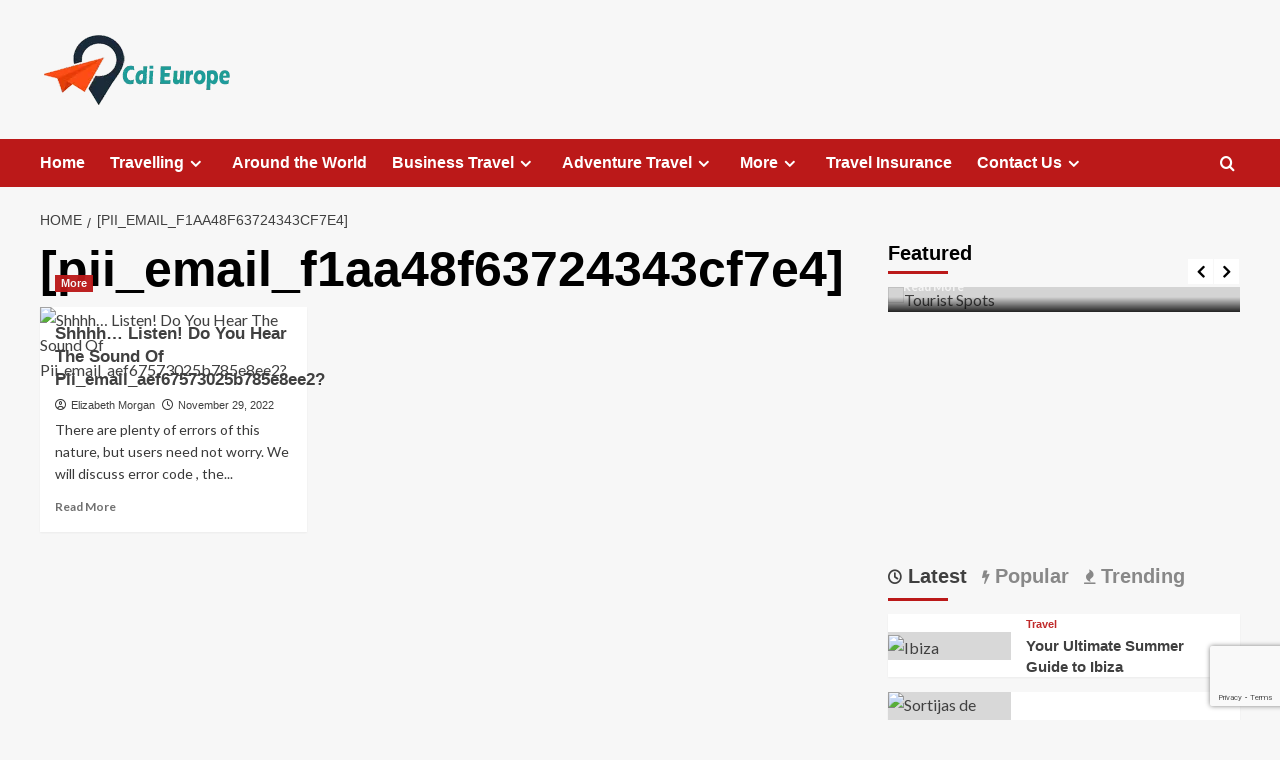

--- FILE ---
content_type: text/html; charset=UTF-8
request_url: https://cdieurope.eu/tag/pii_email_f1aa48f63724343cf7e4/
body_size: 127260
content:
<!doctype html>
<html lang="en-US" prefix="og: https://ogp.me/ns#">

<head>
  <meta charset="UTF-8">
  <meta name="viewport" content="width=device-width, initial-scale=1">
  <link rel="profile" href="http://gmpg.org/xfn/11">
  	<style>img:is([sizes="auto" i], [sizes^="auto," i]) { contain-intrinsic-size: 3000px 1500px }</style>
	<link rel='preload' href='https://fonts.googleapis.com/css?family=Source%2BSans%2BPro%3A400%2C700%7CLato%3A400%2C700&#038;subset=latin&#038;display=swap' as='style' onload="this.onload=null;this.rel='stylesheet'" type='text/css' media='all' crossorigin='anonymous'>
<link rel='preconnect' href='https://fonts.googleapis.com' crossorigin='anonymous'>
<link rel='preconnect' href='https://fonts.gstatic.com' crossorigin='anonymous'>

<!-- Search Engine Optimization by Rank Math - https://rankmath.com/ -->
<title>[pii_email_f1aa48f63724343cf7e4] Archives - CDI Europe</title>
<meta name="robots" content="index, follow, max-snippet:-1, max-video-preview:-1, max-image-preview:large"/>
<link rel="canonical" href="https://cdieurope.eu/tag/pii_email_f1aa48f63724343cf7e4/" />
<meta property="og:locale" content="en_US" />
<meta property="og:type" content="article" />
<meta property="og:title" content="[pii_email_f1aa48f63724343cf7e4] Archives - CDI Europe" />
<meta property="og:url" content="https://cdieurope.eu/tag/pii_email_f1aa48f63724343cf7e4/" />
<meta property="og:site_name" content="Cdi Europe" />
<meta name="twitter:card" content="summary_large_image" />
<meta name="twitter:title" content="[pii_email_f1aa48f63724343cf7e4] Archives - CDI Europe" />
<meta name="twitter:label1" content="Posts" />
<meta name="twitter:data1" content="1" />
<script type="application/ld+json" class="rank-math-schema">{"@context":"https://schema.org","@graph":[{"@type":"Person","@id":"https://cdieurope.eu/#person","name":"Cdi Europe","url":"https://cdieurope.eu","image":{"@type":"ImageObject","@id":"https://cdieurope.eu/#logo","url":"https://cdieurope.eu/wp-content/uploads/2020/08/Ayesha.png","contentUrl":"https://cdieurope.eu/wp-content/uploads/2020/08/Ayesha.png","caption":"Cdi Europe","inLanguage":"en-US","width":"198","height":"79"}},{"@type":"WebSite","@id":"https://cdieurope.eu/#website","url":"https://cdieurope.eu","name":"Cdi Europe","alternateName":"European Travelling Hud","publisher":{"@id":"https://cdieurope.eu/#person"},"inLanguage":"en-US"},{"@type":"CollectionPage","@id":"https://cdieurope.eu/tag/pii_email_f1aa48f63724343cf7e4/#webpage","url":"https://cdieurope.eu/tag/pii_email_f1aa48f63724343cf7e4/","name":"[pii_email_f1aa48f63724343cf7e4] Archives - CDI Europe","isPartOf":{"@id":"https://cdieurope.eu/#website"},"inLanguage":"en-US"}]}</script>
<!-- /Rank Math WordPress SEO plugin -->

<link rel='dns-prefetch' href='//fonts.googleapis.com' />
<link rel='preconnect' href='https://fonts.googleapis.com' />
<link rel='preconnect' href='https://fonts.gstatic.com' />
<link rel="alternate" type="application/rss+xml" title="CDI Europe &raquo; Feed" href="https://cdieurope.eu/feed/" />
<link rel="alternate" type="application/rss+xml" title="CDI Europe &raquo; Comments Feed" href="https://cdieurope.eu/comments/feed/" />
<link rel="alternate" type="application/rss+xml" title="CDI Europe &raquo; [pii_email_f1aa48f63724343cf7e4] Tag Feed" href="https://cdieurope.eu/tag/pii_email_f1aa48f63724343cf7e4/feed/" />
<script type="text/javascript">
/* <![CDATA[ */
window._wpemojiSettings = {"baseUrl":"https:\/\/s.w.org\/images\/core\/emoji\/16.0.1\/72x72\/","ext":".png","svgUrl":"https:\/\/s.w.org\/images\/core\/emoji\/16.0.1\/svg\/","svgExt":".svg","source":{"concatemoji":"https:\/\/cdieurope.eu\/wp-includes\/js\/wp-emoji-release.min.js?ver=6.8.3"}};
/*! This file is auto-generated */
!function(s,n){var o,i,e;function c(e){try{var t={supportTests:e,timestamp:(new Date).valueOf()};sessionStorage.setItem(o,JSON.stringify(t))}catch(e){}}function p(e,t,n){e.clearRect(0,0,e.canvas.width,e.canvas.height),e.fillText(t,0,0);var t=new Uint32Array(e.getImageData(0,0,e.canvas.width,e.canvas.height).data),a=(e.clearRect(0,0,e.canvas.width,e.canvas.height),e.fillText(n,0,0),new Uint32Array(e.getImageData(0,0,e.canvas.width,e.canvas.height).data));return t.every(function(e,t){return e===a[t]})}function u(e,t){e.clearRect(0,0,e.canvas.width,e.canvas.height),e.fillText(t,0,0);for(var n=e.getImageData(16,16,1,1),a=0;a<n.data.length;a++)if(0!==n.data[a])return!1;return!0}function f(e,t,n,a){switch(t){case"flag":return n(e,"\ud83c\udff3\ufe0f\u200d\u26a7\ufe0f","\ud83c\udff3\ufe0f\u200b\u26a7\ufe0f")?!1:!n(e,"\ud83c\udde8\ud83c\uddf6","\ud83c\udde8\u200b\ud83c\uddf6")&&!n(e,"\ud83c\udff4\udb40\udc67\udb40\udc62\udb40\udc65\udb40\udc6e\udb40\udc67\udb40\udc7f","\ud83c\udff4\u200b\udb40\udc67\u200b\udb40\udc62\u200b\udb40\udc65\u200b\udb40\udc6e\u200b\udb40\udc67\u200b\udb40\udc7f");case"emoji":return!a(e,"\ud83e\udedf")}return!1}function g(e,t,n,a){var r="undefined"!=typeof WorkerGlobalScope&&self instanceof WorkerGlobalScope?new OffscreenCanvas(300,150):s.createElement("canvas"),o=r.getContext("2d",{willReadFrequently:!0}),i=(o.textBaseline="top",o.font="600 32px Arial",{});return e.forEach(function(e){i[e]=t(o,e,n,a)}),i}function t(e){var t=s.createElement("script");t.src=e,t.defer=!0,s.head.appendChild(t)}"undefined"!=typeof Promise&&(o="wpEmojiSettingsSupports",i=["flag","emoji"],n.supports={everything:!0,everythingExceptFlag:!0},e=new Promise(function(e){s.addEventListener("DOMContentLoaded",e,{once:!0})}),new Promise(function(t){var n=function(){try{var e=JSON.parse(sessionStorage.getItem(o));if("object"==typeof e&&"number"==typeof e.timestamp&&(new Date).valueOf()<e.timestamp+604800&&"object"==typeof e.supportTests)return e.supportTests}catch(e){}return null}();if(!n){if("undefined"!=typeof Worker&&"undefined"!=typeof OffscreenCanvas&&"undefined"!=typeof URL&&URL.createObjectURL&&"undefined"!=typeof Blob)try{var e="postMessage("+g.toString()+"("+[JSON.stringify(i),f.toString(),p.toString(),u.toString()].join(",")+"));",a=new Blob([e],{type:"text/javascript"}),r=new Worker(URL.createObjectURL(a),{name:"wpTestEmojiSupports"});return void(r.onmessage=function(e){c(n=e.data),r.terminate(),t(n)})}catch(e){}c(n=g(i,f,p,u))}t(n)}).then(function(e){for(var t in e)n.supports[t]=e[t],n.supports.everything=n.supports.everything&&n.supports[t],"flag"!==t&&(n.supports.everythingExceptFlag=n.supports.everythingExceptFlag&&n.supports[t]);n.supports.everythingExceptFlag=n.supports.everythingExceptFlag&&!n.supports.flag,n.DOMReady=!1,n.readyCallback=function(){n.DOMReady=!0}}).then(function(){return e}).then(function(){var e;n.supports.everything||(n.readyCallback(),(e=n.source||{}).concatemoji?t(e.concatemoji):e.wpemoji&&e.twemoji&&(t(e.twemoji),t(e.wpemoji)))}))}((window,document),window._wpemojiSettings);
/* ]]> */
</script>

<style id='wp-emoji-styles-inline-css' type='text/css'>

	img.wp-smiley, img.emoji {
		display: inline !important;
		border: none !important;
		box-shadow: none !important;
		height: 1em !important;
		width: 1em !important;
		margin: 0 0.07em !important;
		vertical-align: -0.1em !important;
		background: none !important;
		padding: 0 !important;
	}
</style>
<link rel='stylesheet' id='wp-block-library-css' href='https://cdieurope.eu/wp-includes/css/dist/block-library/style.min.css?ver=6.8.3' type='text/css' media='all' />
<style id='wp-block-library-theme-inline-css' type='text/css'>
.wp-block-audio :where(figcaption){color:#555;font-size:13px;text-align:center}.is-dark-theme .wp-block-audio :where(figcaption){color:#ffffffa6}.wp-block-audio{margin:0 0 1em}.wp-block-code{border:1px solid #ccc;border-radius:4px;font-family:Menlo,Consolas,monaco,monospace;padding:.8em 1em}.wp-block-embed :where(figcaption){color:#555;font-size:13px;text-align:center}.is-dark-theme .wp-block-embed :where(figcaption){color:#ffffffa6}.wp-block-embed{margin:0 0 1em}.blocks-gallery-caption{color:#555;font-size:13px;text-align:center}.is-dark-theme .blocks-gallery-caption{color:#ffffffa6}:root :where(.wp-block-image figcaption){color:#555;font-size:13px;text-align:center}.is-dark-theme :root :where(.wp-block-image figcaption){color:#ffffffa6}.wp-block-image{margin:0 0 1em}.wp-block-pullquote{border-bottom:4px solid;border-top:4px solid;color:currentColor;margin-bottom:1.75em}.wp-block-pullquote cite,.wp-block-pullquote footer,.wp-block-pullquote__citation{color:currentColor;font-size:.8125em;font-style:normal;text-transform:uppercase}.wp-block-quote{border-left:.25em solid;margin:0 0 1.75em;padding-left:1em}.wp-block-quote cite,.wp-block-quote footer{color:currentColor;font-size:.8125em;font-style:normal;position:relative}.wp-block-quote:where(.has-text-align-right){border-left:none;border-right:.25em solid;padding-left:0;padding-right:1em}.wp-block-quote:where(.has-text-align-center){border:none;padding-left:0}.wp-block-quote.is-large,.wp-block-quote.is-style-large,.wp-block-quote:where(.is-style-plain){border:none}.wp-block-search .wp-block-search__label{font-weight:700}.wp-block-search__button{border:1px solid #ccc;padding:.375em .625em}:where(.wp-block-group.has-background){padding:1.25em 2.375em}.wp-block-separator.has-css-opacity{opacity:.4}.wp-block-separator{border:none;border-bottom:2px solid;margin-left:auto;margin-right:auto}.wp-block-separator.has-alpha-channel-opacity{opacity:1}.wp-block-separator:not(.is-style-wide):not(.is-style-dots){width:100px}.wp-block-separator.has-background:not(.is-style-dots){border-bottom:none;height:1px}.wp-block-separator.has-background:not(.is-style-wide):not(.is-style-dots){height:2px}.wp-block-table{margin:0 0 1em}.wp-block-table td,.wp-block-table th{word-break:normal}.wp-block-table :where(figcaption){color:#555;font-size:13px;text-align:center}.is-dark-theme .wp-block-table :where(figcaption){color:#ffffffa6}.wp-block-video :where(figcaption){color:#555;font-size:13px;text-align:center}.is-dark-theme .wp-block-video :where(figcaption){color:#ffffffa6}.wp-block-video{margin:0 0 1em}:root :where(.wp-block-template-part.has-background){margin-bottom:0;margin-top:0;padding:1.25em 2.375em}
</style>
<style id='global-styles-inline-css' type='text/css'>
:root{--wp--preset--aspect-ratio--square: 1;--wp--preset--aspect-ratio--4-3: 4/3;--wp--preset--aspect-ratio--3-4: 3/4;--wp--preset--aspect-ratio--3-2: 3/2;--wp--preset--aspect-ratio--2-3: 2/3;--wp--preset--aspect-ratio--16-9: 16/9;--wp--preset--aspect-ratio--9-16: 9/16;--wp--preset--color--black: #000000;--wp--preset--color--cyan-bluish-gray: #abb8c3;--wp--preset--color--white: #ffffff;--wp--preset--color--pale-pink: #f78da7;--wp--preset--color--vivid-red: #cf2e2e;--wp--preset--color--luminous-vivid-orange: #ff6900;--wp--preset--color--luminous-vivid-amber: #fcb900;--wp--preset--color--light-green-cyan: #7bdcb5;--wp--preset--color--vivid-green-cyan: #00d084;--wp--preset--color--pale-cyan-blue: #8ed1fc;--wp--preset--color--vivid-cyan-blue: #0693e3;--wp--preset--color--vivid-purple: #9b51e0;--wp--preset--gradient--vivid-cyan-blue-to-vivid-purple: linear-gradient(135deg,rgba(6,147,227,1) 0%,rgb(155,81,224) 100%);--wp--preset--gradient--light-green-cyan-to-vivid-green-cyan: linear-gradient(135deg,rgb(122,220,180) 0%,rgb(0,208,130) 100%);--wp--preset--gradient--luminous-vivid-amber-to-luminous-vivid-orange: linear-gradient(135deg,rgba(252,185,0,1) 0%,rgba(255,105,0,1) 100%);--wp--preset--gradient--luminous-vivid-orange-to-vivid-red: linear-gradient(135deg,rgba(255,105,0,1) 0%,rgb(207,46,46) 100%);--wp--preset--gradient--very-light-gray-to-cyan-bluish-gray: linear-gradient(135deg,rgb(238,238,238) 0%,rgb(169,184,195) 100%);--wp--preset--gradient--cool-to-warm-spectrum: linear-gradient(135deg,rgb(74,234,220) 0%,rgb(151,120,209) 20%,rgb(207,42,186) 40%,rgb(238,44,130) 60%,rgb(251,105,98) 80%,rgb(254,248,76) 100%);--wp--preset--gradient--blush-light-purple: linear-gradient(135deg,rgb(255,206,236) 0%,rgb(152,150,240) 100%);--wp--preset--gradient--blush-bordeaux: linear-gradient(135deg,rgb(254,205,165) 0%,rgb(254,45,45) 50%,rgb(107,0,62) 100%);--wp--preset--gradient--luminous-dusk: linear-gradient(135deg,rgb(255,203,112) 0%,rgb(199,81,192) 50%,rgb(65,88,208) 100%);--wp--preset--gradient--pale-ocean: linear-gradient(135deg,rgb(255,245,203) 0%,rgb(182,227,212) 50%,rgb(51,167,181) 100%);--wp--preset--gradient--electric-grass: linear-gradient(135deg,rgb(202,248,128) 0%,rgb(113,206,126) 100%);--wp--preset--gradient--midnight: linear-gradient(135deg,rgb(2,3,129) 0%,rgb(40,116,252) 100%);--wp--preset--font-size--small: 13px;--wp--preset--font-size--medium: 20px;--wp--preset--font-size--large: 36px;--wp--preset--font-size--x-large: 42px;--wp--preset--spacing--20: 0.44rem;--wp--preset--spacing--30: 0.67rem;--wp--preset--spacing--40: 1rem;--wp--preset--spacing--50: 1.5rem;--wp--preset--spacing--60: 2.25rem;--wp--preset--spacing--70: 3.38rem;--wp--preset--spacing--80: 5.06rem;--wp--preset--shadow--natural: 6px 6px 9px rgba(0, 0, 0, 0.2);--wp--preset--shadow--deep: 12px 12px 50px rgba(0, 0, 0, 0.4);--wp--preset--shadow--sharp: 6px 6px 0px rgba(0, 0, 0, 0.2);--wp--preset--shadow--outlined: 6px 6px 0px -3px rgba(255, 255, 255, 1), 6px 6px rgba(0, 0, 0, 1);--wp--preset--shadow--crisp: 6px 6px 0px rgba(0, 0, 0, 1);}:root { --wp--style--global--content-size: 800px;--wp--style--global--wide-size: 1200px; }:where(body) { margin: 0; }.wp-site-blocks > .alignleft { float: left; margin-right: 2em; }.wp-site-blocks > .alignright { float: right; margin-left: 2em; }.wp-site-blocks > .aligncenter { justify-content: center; margin-left: auto; margin-right: auto; }:where(.wp-site-blocks) > * { margin-block-start: 24px; margin-block-end: 0; }:where(.wp-site-blocks) > :first-child { margin-block-start: 0; }:where(.wp-site-blocks) > :last-child { margin-block-end: 0; }:root { --wp--style--block-gap: 24px; }:root :where(.is-layout-flow) > :first-child{margin-block-start: 0;}:root :where(.is-layout-flow) > :last-child{margin-block-end: 0;}:root :where(.is-layout-flow) > *{margin-block-start: 24px;margin-block-end: 0;}:root :where(.is-layout-constrained) > :first-child{margin-block-start: 0;}:root :where(.is-layout-constrained) > :last-child{margin-block-end: 0;}:root :where(.is-layout-constrained) > *{margin-block-start: 24px;margin-block-end: 0;}:root :where(.is-layout-flex){gap: 24px;}:root :where(.is-layout-grid){gap: 24px;}.is-layout-flow > .alignleft{float: left;margin-inline-start: 0;margin-inline-end: 2em;}.is-layout-flow > .alignright{float: right;margin-inline-start: 2em;margin-inline-end: 0;}.is-layout-flow > .aligncenter{margin-left: auto !important;margin-right: auto !important;}.is-layout-constrained > .alignleft{float: left;margin-inline-start: 0;margin-inline-end: 2em;}.is-layout-constrained > .alignright{float: right;margin-inline-start: 2em;margin-inline-end: 0;}.is-layout-constrained > .aligncenter{margin-left: auto !important;margin-right: auto !important;}.is-layout-constrained > :where(:not(.alignleft):not(.alignright):not(.alignfull)){max-width: var(--wp--style--global--content-size);margin-left: auto !important;margin-right: auto !important;}.is-layout-constrained > .alignwide{max-width: var(--wp--style--global--wide-size);}body .is-layout-flex{display: flex;}.is-layout-flex{flex-wrap: wrap;align-items: center;}.is-layout-flex > :is(*, div){margin: 0;}body .is-layout-grid{display: grid;}.is-layout-grid > :is(*, div){margin: 0;}body{padding-top: 0px;padding-right: 0px;padding-bottom: 0px;padding-left: 0px;}a:where(:not(.wp-element-button)){text-decoration: none;}:root :where(.wp-element-button, .wp-block-button__link){background-color: #32373c;border-width: 0;color: #fff;font-family: inherit;font-size: inherit;line-height: inherit;padding: calc(0.667em + 2px) calc(1.333em + 2px);text-decoration: none;}.has-black-color{color: var(--wp--preset--color--black) !important;}.has-cyan-bluish-gray-color{color: var(--wp--preset--color--cyan-bluish-gray) !important;}.has-white-color{color: var(--wp--preset--color--white) !important;}.has-pale-pink-color{color: var(--wp--preset--color--pale-pink) !important;}.has-vivid-red-color{color: var(--wp--preset--color--vivid-red) !important;}.has-luminous-vivid-orange-color{color: var(--wp--preset--color--luminous-vivid-orange) !important;}.has-luminous-vivid-amber-color{color: var(--wp--preset--color--luminous-vivid-amber) !important;}.has-light-green-cyan-color{color: var(--wp--preset--color--light-green-cyan) !important;}.has-vivid-green-cyan-color{color: var(--wp--preset--color--vivid-green-cyan) !important;}.has-pale-cyan-blue-color{color: var(--wp--preset--color--pale-cyan-blue) !important;}.has-vivid-cyan-blue-color{color: var(--wp--preset--color--vivid-cyan-blue) !important;}.has-vivid-purple-color{color: var(--wp--preset--color--vivid-purple) !important;}.has-black-background-color{background-color: var(--wp--preset--color--black) !important;}.has-cyan-bluish-gray-background-color{background-color: var(--wp--preset--color--cyan-bluish-gray) !important;}.has-white-background-color{background-color: var(--wp--preset--color--white) !important;}.has-pale-pink-background-color{background-color: var(--wp--preset--color--pale-pink) !important;}.has-vivid-red-background-color{background-color: var(--wp--preset--color--vivid-red) !important;}.has-luminous-vivid-orange-background-color{background-color: var(--wp--preset--color--luminous-vivid-orange) !important;}.has-luminous-vivid-amber-background-color{background-color: var(--wp--preset--color--luminous-vivid-amber) !important;}.has-light-green-cyan-background-color{background-color: var(--wp--preset--color--light-green-cyan) !important;}.has-vivid-green-cyan-background-color{background-color: var(--wp--preset--color--vivid-green-cyan) !important;}.has-pale-cyan-blue-background-color{background-color: var(--wp--preset--color--pale-cyan-blue) !important;}.has-vivid-cyan-blue-background-color{background-color: var(--wp--preset--color--vivid-cyan-blue) !important;}.has-vivid-purple-background-color{background-color: var(--wp--preset--color--vivid-purple) !important;}.has-black-border-color{border-color: var(--wp--preset--color--black) !important;}.has-cyan-bluish-gray-border-color{border-color: var(--wp--preset--color--cyan-bluish-gray) !important;}.has-white-border-color{border-color: var(--wp--preset--color--white) !important;}.has-pale-pink-border-color{border-color: var(--wp--preset--color--pale-pink) !important;}.has-vivid-red-border-color{border-color: var(--wp--preset--color--vivid-red) !important;}.has-luminous-vivid-orange-border-color{border-color: var(--wp--preset--color--luminous-vivid-orange) !important;}.has-luminous-vivid-amber-border-color{border-color: var(--wp--preset--color--luminous-vivid-amber) !important;}.has-light-green-cyan-border-color{border-color: var(--wp--preset--color--light-green-cyan) !important;}.has-vivid-green-cyan-border-color{border-color: var(--wp--preset--color--vivid-green-cyan) !important;}.has-pale-cyan-blue-border-color{border-color: var(--wp--preset--color--pale-cyan-blue) !important;}.has-vivid-cyan-blue-border-color{border-color: var(--wp--preset--color--vivid-cyan-blue) !important;}.has-vivid-purple-border-color{border-color: var(--wp--preset--color--vivid-purple) !important;}.has-vivid-cyan-blue-to-vivid-purple-gradient-background{background: var(--wp--preset--gradient--vivid-cyan-blue-to-vivid-purple) !important;}.has-light-green-cyan-to-vivid-green-cyan-gradient-background{background: var(--wp--preset--gradient--light-green-cyan-to-vivid-green-cyan) !important;}.has-luminous-vivid-amber-to-luminous-vivid-orange-gradient-background{background: var(--wp--preset--gradient--luminous-vivid-amber-to-luminous-vivid-orange) !important;}.has-luminous-vivid-orange-to-vivid-red-gradient-background{background: var(--wp--preset--gradient--luminous-vivid-orange-to-vivid-red) !important;}.has-very-light-gray-to-cyan-bluish-gray-gradient-background{background: var(--wp--preset--gradient--very-light-gray-to-cyan-bluish-gray) !important;}.has-cool-to-warm-spectrum-gradient-background{background: var(--wp--preset--gradient--cool-to-warm-spectrum) !important;}.has-blush-light-purple-gradient-background{background: var(--wp--preset--gradient--blush-light-purple) !important;}.has-blush-bordeaux-gradient-background{background: var(--wp--preset--gradient--blush-bordeaux) !important;}.has-luminous-dusk-gradient-background{background: var(--wp--preset--gradient--luminous-dusk) !important;}.has-pale-ocean-gradient-background{background: var(--wp--preset--gradient--pale-ocean) !important;}.has-electric-grass-gradient-background{background: var(--wp--preset--gradient--electric-grass) !important;}.has-midnight-gradient-background{background: var(--wp--preset--gradient--midnight) !important;}.has-small-font-size{font-size: var(--wp--preset--font-size--small) !important;}.has-medium-font-size{font-size: var(--wp--preset--font-size--medium) !important;}.has-large-font-size{font-size: var(--wp--preset--font-size--large) !important;}.has-x-large-font-size{font-size: var(--wp--preset--font-size--x-large) !important;}
:root :where(.wp-block-pullquote){font-size: 1.5em;line-height: 1.6;}
</style>
<link rel='stylesheet' id='contact-form-7-css' href='https://cdieurope.eu/wp-content/plugins/contact-form-7/includes/css/styles.css?ver=6.1.3' type='text/css' media='all' />
<link rel='stylesheet' id='ez-toc-css' href='https://cdieurope.eu/wp-content/plugins/easy-table-of-contents/assets/css/screen.min.css?ver=2.0.77' type='text/css' media='all' />
<style id='ez-toc-inline-css' type='text/css'>
div#ez-toc-container .ez-toc-title {font-size: 120%;}div#ez-toc-container .ez-toc-title {font-weight: 500;}div#ez-toc-container ul li , div#ez-toc-container ul li a {font-size: 95%;}div#ez-toc-container ul li , div#ez-toc-container ul li a {font-weight: 500;}div#ez-toc-container nav ul ul li {font-size: 90%;}.ez-toc-box-title {font-weight: bold; margin-bottom: 10px; text-align: center; text-transform: uppercase; letter-spacing: 1px; color: #666; padding-bottom: 5px;position:absolute;top:-4%;left:5%;background-color: inherit;transition: top 0.3s ease;}.ez-toc-box-title.toc-closed {top:-25%;}
.ez-toc-container-direction {direction: ltr;}.ez-toc-counter ul{counter-reset: item ;}.ez-toc-counter nav ul li a::before {content: counters(item, '.', decimal) '. ';display: inline-block;counter-increment: item;flex-grow: 0;flex-shrink: 0;margin-right: .2em; float: left; }.ez-toc-widget-direction {direction: ltr;}.ez-toc-widget-container ul{counter-reset: item ;}.ez-toc-widget-container nav ul li a::before {content: counters(item, '.', decimal) '. ';display: inline-block;counter-increment: item;flex-grow: 0;flex-shrink: 0;margin-right: .2em; float: left; }
</style>
<link rel='stylesheet' id='covernews-google-fonts-css' href='https://fonts.googleapis.com/css?family=Source%2BSans%2BPro%3A400%2C700%7CLato%3A400%2C700&#038;subset=latin&#038;display=swap' type='text/css' media='all' />
<link rel='stylesheet' id='covernews-icons-css' href='https://cdieurope.eu/wp-content/themes/covernews/assets/icons/style.css?ver=6.8.3' type='text/css' media='all' />
<link rel='stylesheet' id='bootstrap-css' href='https://cdieurope.eu/wp-content/themes/covernews/assets/bootstrap/css/bootstrap.min.css?ver=6.8.3' type='text/css' media='all' />
<link rel='stylesheet' id='covernews-style-css' href='https://cdieurope.eu/wp-content/themes/covernews/style.min.css?ver=6.0.1.1' type='text/css' media='all' />
<link rel='stylesheet' id='recent-posts-widget-with-thumbnails-public-style-css' href='https://cdieurope.eu/wp-content/plugins/recent-posts-widget-with-thumbnails/public.css?ver=7.1.1' type='text/css' media='all' />
<script type="text/javascript" src="https://cdieurope.eu/wp-includes/js/jquery/jquery.min.js?ver=3.7.1" id="jquery-core-js"></script>
<script type="text/javascript" src="https://cdieurope.eu/wp-includes/js/jquery/jquery-migrate.min.js?ver=3.4.1" id="jquery-migrate-js"></script>
<link rel="https://api.w.org/" href="https://cdieurope.eu/wp-json/" /><link rel="alternate" title="JSON" type="application/json" href="https://cdieurope.eu/wp-json/wp/v2/tags/16962" /><link rel="EditURI" type="application/rsd+xml" title="RSD" href="https://cdieurope.eu/xmlrpc.php?rsd" />
<meta name="generator" content="WordPress 6.8.3" />
<!-- FIFU:meta:begin:image -->
<meta property="og:image" content="https://aikpakistani.com/wp-content/uploads/2020/11/How-to-fix-pii_email_aef67573025b785e8ee2-error-in-outlook-email_.jpg" />
<!-- FIFU:meta:end:image --><!-- FIFU:meta:begin:twitter -->
<meta name="twitter:card" content="summary_large_image" />
<meta name="twitter:title" content="Shhhh&#8230; Listen! Do You Hear The Sound Of Pii_email_aef67573025b785e8ee2?" />
<meta name="twitter:description" content="" />
<meta name="twitter:image" content="https://aikpakistani.com/wp-content/uploads/2020/11/How-to-fix-pii_email_aef67573025b785e8ee2-error-in-outlook-email_.jpg" />
<!-- FIFU:meta:end:twitter -->        <style type="text/css">
                        .site-title,
            .site-description {
                position: absolute;
                clip: rect(1px, 1px, 1px, 1px);
                display: none;
            }

                    .elementor-template-full-width .elementor-section.elementor-section-full_width > .elementor-container,
        .elementor-template-full-width .elementor-section.elementor-section-boxed > .elementor-container{
            max-width: 1200px;
        }
        @media (min-width: 1600px){
            .elementor-template-full-width .elementor-section.elementor-section-full_width > .elementor-container,
            .elementor-template-full-width .elementor-section.elementor-section-boxed > .elementor-container{
                max-width: 1600px;
            }
        }
        
        .align-content-left .elementor-section-stretched,
        .align-content-right .elementor-section-stretched {
            max-width: 100%;
            left: 0 !important;
        }


        </style>
        <link rel="icon" href="https://cdieurope.eu/wp-content/uploads/2025/11/cropped-cropped-cdi-europe-32x32.png" sizes="32x32" />
<link rel="icon" href="https://cdieurope.eu/wp-content/uploads/2025/11/cropped-cropped-cdi-europe-192x192.png" sizes="192x192" />
<link rel="apple-touch-icon" href="https://cdieurope.eu/wp-content/uploads/2025/11/cropped-cropped-cdi-europe-180x180.png" />
<meta name="msapplication-TileImage" content="https://cdieurope.eu/wp-content/uploads/2025/11/cropped-cropped-cdi-europe-270x270.png" />
</head>

<body class="archive tag tag-pii_email_f1aa48f63724343cf7e4 tag-16962 wp-custom-logo wp-embed-responsive wp-theme-covernews hfeed default-content-layout archive-layout-grid scrollup-sticky-header aft-sticky-header aft-sticky-sidebar default aft-container-default aft-main-banner-slider-editors-picks-trending header-image-default align-content-left aft-and">
  
  
  <div id="page" class="site">
    <a class="skip-link screen-reader-text" href="#content">Skip to content</a>

    <div class="header-layout-1">
    <header id="masthead" class="site-header">
        <div class="masthead-banner " >
      <div class="container">
        <div class="row">
          <div class="col-md-4">
            <div class="site-branding">
              <a href="https://cdieurope.eu/" class="custom-logo-link" rel="home"><img width="198" height="79" src="https://cdieurope.eu/wp-content/uploads/2025/11/cropped-cdi-europe.png" class="custom-logo" alt="CDI Europe" decoding="async" loading="lazy" /></a>                <p class="site-title font-family-1">
                  <a href="https://cdieurope.eu/" rel="home">CDI Europe</a>
                </p>
              
                              <p class="site-description">European Travelling Hub</p>
                          </div>
          </div>
          <div class="col-md-8">
                      </div>
        </div>
      </div>
    </div>
    <nav id="site-navigation" class="main-navigation">
      <div class="container">
        <div class="row">
          <div class="kol-12">
            <div class="navigation-container">

              <div class="main-navigation-container-items-wrapper">

                <span class="toggle-menu">
                  <a
                    href="#"
                    class="aft-void-menu"
                    role="button"
                    aria-label="Toggle Primary Menu"
                    aria-controls="primary-menu" aria-expanded="false">
                    <span class="screen-reader-text">Primary Menu</span>
                    <i class="ham"></i>
                  </a>
                </span>
                <span class="af-mobile-site-title-wrap">
                  <a href="https://cdieurope.eu/" class="custom-logo-link" rel="home"><img width="198" height="79" src="https://cdieurope.eu/wp-content/uploads/2025/11/cropped-cdi-europe.png" class="custom-logo" alt="CDI Europe" decoding="async" loading="lazy" /></a>                  <p class="site-title font-family-1">
                    <a href="https://cdieurope.eu/" rel="home">CDI Europe</a>
                  </p>
                </span>
                <div class="menu main-menu"><ul id="primary-menu" class="menu"><li id="menu-item-2460" class="menu-item menu-item-type-custom menu-item-object-custom menu-item-home menu-item-2460"><a href="http://cdieurope.eu/">Home</a></li>
<li id="menu-item-2457" class="menu-item menu-item-type-taxonomy menu-item-object-category menu-item-has-children menu-item-2457"><a href="https://cdieurope.eu/category/travelling/">Travelling</a>
<ul class="sub-menu">
	<li id="menu-item-2455" class="menu-item menu-item-type-taxonomy menu-item-object-category menu-item-2455"><a href="https://cdieurope.eu/category/luxury-travel/">Luxury Travel</a></li>
	<li id="menu-item-2456" class="menu-item menu-item-type-taxonomy menu-item-object-category menu-item-2456"><a href="https://cdieurope.eu/category/travel-ideas/">Travel Ideas</a></li>
	<li id="menu-item-3362" class="menu-item menu-item-type-taxonomy menu-item-object-category menu-item-3362"><a href="https://cdieurope.eu/category/pet-travel/">Pet Travel</a></li>
	<li id="menu-item-3364" class="menu-item menu-item-type-taxonomy menu-item-object-category menu-item-3364"><a href="https://cdieurope.eu/category/travel-places/">Travel Places</a></li>
</ul>
</li>
<li id="menu-item-2453" class="menu-item menu-item-type-taxonomy menu-item-object-category menu-item-2453"><a href="https://cdieurope.eu/category/around-the-world/">Around the World</a></li>
<li id="menu-item-3358" class="menu-item menu-item-type-taxonomy menu-item-object-category menu-item-has-children menu-item-3358"><a href="https://cdieurope.eu/category/business-travel/">Business Travel</a>
<ul class="sub-menu">
	<li id="menu-item-3359" class="menu-item menu-item-type-taxonomy menu-item-object-category menu-item-3359"><a href="https://cdieurope.eu/category/family-travel/">Family Travel</a></li>
	<li id="menu-item-2459" class="menu-item menu-item-type-taxonomy menu-item-object-category menu-item-2459"><a href="https://cdieurope.eu/category/vacations/">Vacations</a></li>
	<li id="menu-item-3365" class="menu-item menu-item-type-taxonomy menu-item-object-category menu-item-3365"><a href="https://cdieurope.eu/category/travel-planning/">Travel Planning</a></li>
</ul>
</li>
<li id="menu-item-3356" class="menu-item menu-item-type-taxonomy menu-item-object-category menu-item-has-children menu-item-3356"><a href="https://cdieurope.eu/category/adventure-travel/">Adventure Travel</a>
<ul class="sub-menu">
	<li id="menu-item-3357" class="menu-item menu-item-type-taxonomy menu-item-object-category menu-item-3357"><a href="https://cdieurope.eu/category/airline-travel/">Airline Travel</a></li>
</ul>
</li>
<li id="menu-item-3361" class="menu-item menu-item-type-taxonomy menu-item-object-category menu-item-has-children menu-item-3361"><a href="https://cdieurope.eu/category/more/">More</a>
<ul class="sub-menu">
	<li id="menu-item-2458" class="menu-item menu-item-type-taxonomy menu-item-object-category menu-item-2458"><a href="https://cdieurope.eu/category/trips/">Trips</a></li>
	<li id="menu-item-3360" class="menu-item menu-item-type-taxonomy menu-item-object-category menu-item-3360"><a href="https://cdieurope.eu/category/honeymoon/">Honeymoon</a></li>
</ul>
</li>
<li id="menu-item-3363" class="menu-item menu-item-type-taxonomy menu-item-object-category menu-item-3363"><a href="https://cdieurope.eu/category/travel-insurance/">Travel Insurance</a></li>
<li id="menu-item-2462" class="menu-item menu-item-type-post_type menu-item-object-page menu-item-has-children menu-item-2462"><a href="https://cdieurope.eu/contact-us/">Contact Us</a>
<ul class="sub-menu">
	<li id="menu-item-2910" class="menu-item menu-item-type-post_type menu-item-object-page menu-item-2910"><a href="https://cdieurope.eu/write-for-us/">Write For Us</a></li>
</ul>
</li>
</ul></div>              </div>
              <div class="cart-search">

                <div class="af-search-wrap">
                  <div class="search-overlay">
                    <a href="#" title="Search" class="search-icon">
                      <i class="fa fa-search"></i>
                    </a>
                    <div class="af-search-form">
                      <form role="search" method="get" class="search-form" action="https://cdieurope.eu/">
				<label>
					<span class="screen-reader-text">Search for:</span>
					<input type="search" class="search-field" placeholder="Search &hellip;" value="" name="s" />
				</label>
				<input type="submit" class="search-submit" value="Search" />
			</form>                    </div>
                  </div>
                </div>
              </div>


            </div>
          </div>
        </div>
      </div>
    </nav>
  </header>
</div>

    
    <div id="content" class="container">
                <div class="em-breadcrumbs font-family-1 covernews-breadcrumbs">
      <div class="row">
        <div role="navigation" aria-label="Breadcrumbs" class="breadcrumb-trail breadcrumbs" itemprop="breadcrumb"><ul class="trail-items" itemscope itemtype="http://schema.org/BreadcrumbList"><meta name="numberOfItems" content="2" /><meta name="itemListOrder" content="Ascending" /><li itemprop="itemListElement" itemscope itemtype="http://schema.org/ListItem" class="trail-item trail-begin"><a href="https://cdieurope.eu/" rel="home" itemprop="item"><span itemprop="name">Home</span></a><meta itemprop="position" content="1" /></li><li itemprop="itemListElement" itemscope itemtype="http://schema.org/ListItem" class="trail-item trail-end"><a href="https://cdieurope.eu/tag/pii_email_f1aa48f63724343cf7e4/" itemprop="item"><span itemprop="name">[pii_email_f1aa48f63724343cf7e4]</span></a><meta itemprop="position" content="2" /></li></ul></div>      </div>
    </div>
    <div class="section-block-upper row">

                <div id="primary" class="content-area">
                    <main id="main" class="site-main aft-archive-post">

                        
                            <header class="header-title-wrapper1">
                                <h1 class="page-title">[pii_email_f1aa48f63724343cf7e4]</h1>                            </header><!-- .header-title-wrapper -->
                            <div class="row">
                            <div id="aft-inner-row">
                            

        <article id="post-3944" class="col-lg-4 col-sm-4 col-md-4 latest-posts-grid post-3944 post type-post status-publish format-standard has-post-thumbnail hentry category-more tag-pii_email_ad8a68df48c9ccc6f763 tag-pii_email_0000ec031bb71ec2ed5d tag-pii_email_0019a7326cd1f93ad423 tag-pii_email_0048997cdc300383cb33 tag-pii_email_004b5c38ca0a6c285e6d tag-pii_email_00550054cad6dd834f5a tag-pii_email_0056c6a27cdc3471e3fa tag-pii_email_006b0d8bb50e2eb4daaf tag-pii_email_006beb1bd491462f3f50 tag-pii_email_0083f1ce15e23c1e0933 tag-pii_email_008cb34e099740f24301 tag-pii_email_008cb34e099740f24301-pedir-cita tag-pii_email_009c1a69e245783d183c tag-pii_email_009f3c98e6f0e26e501d tag-pii_email_009f53665137e7af0673 tag-pii_email_00a1b59299b86f913799 tag-pii_email_00a711acdf895b30fd38 tag-pii_email_00ba47ac8b2817e36aa3 tag-pii_email_00be0ff5ea29d452de05 tag-pii_email_00c28906d9f43c485bd8 tag-pii_email_00c3bdc000f31ded1ac7 tag-pii_email_00d2356353e18037c533 tag-pii_email_00e1917bd1ea3a10e0b5 tag-pii_email_00ebb1b4acb9b42249fd tag-pii_email_00f14fbab7f972047f0c tag-pii_email_00f2e2be8446cca7ae2a tag-pii_email_0118c5680f54a6487964 tag-pii_email_011e4d4abbbfac440b17 tag-pii_email_012203ae1a96354fa66a tag-pii_email_01254892e0d6ce73e967 tag-pii_email_014183a6a619a8074ee4 tag-pii_email_014404d0bbfed47e5433 tag-pii_email_0147609221d98ba6e0d5 tag-pii_email_014ce01de707aac6f31b tag-pii_email_015067406dbee2535de0 tag-pii_email_0160de969aa0162dde18 tag-pii_email_0163b0133d62c56228f3 tag-pii_email_01748f73813796642591 tag-pii_email_0186a242b8f048119e49 tag-pii_email_01886860593c76747122 tag-pii_email_019bf33857870a65e8ff tag-pii_email_019ea873c910ea112dd7 tag-pii_email_01b43dabf23cb0371a27 tag-pii_email_01bc468d62a34c02174c tag-pii_email_01c44b24ec71843a2255 tag-pii_email_01c76962cd92b0dbf0fa tag-pii_email_01d4c152e659b2cbb645 tag-pii_email_01ed7472c2a2546967ee tag-pii_email_0206d6f0778e8cd65f22 tag-pii_email_021023013aeac72e657b tag-pii_email_021348a34f06b5bf4ed2 tag-pii_email_0217a5d3bc825a9e14ff tag-pii_email_021ad854812db5484be8 tag-pii_email_021cd21e507d8c2da949 tag-pii_email_021dd70ca845e94ca2b5 tag-pii_email_02261cf5f2e02569b9b5 tag-pii_email_022baefa63a6570bff17 tag-pii_email_022d8873b94902af61b8 tag-pii_email_022e802cc9c0332f124f tag-pii_email_0230477dec982f287d1c tag-pii_email_023f9344df546aaf91bd tag-pii_email_024084e62ef7c98e3c28 tag-pii_email_02611e2644df19342af2 tag-pii_email_027b86e7828c98f84685 tag-pii_email_028fb0410dcfdbd749dd tag-pii_email_029231e8462fca76041e tag-pii_email_0293b9ebc7760dda068e tag-pii_email_029476ac04a40fcf8a82 tag-pii_email_029cd31e8887641ffcb2 tag-pii_email_029e2458d4259b59a24b tag-pii_email_02aeca557af01cca15f0 tag-pii_email_02b19d8c07aa6e5aa42a tag-pii_email_02d0cd3fc42a63e64984 tag-pii_email_02ff2ee0b81f90f3ffb9 tag-pii_email_030209161d411575be49 tag-pii_email_0307e6c14eb3d9ff3622 tag-pii_email_032a0b42d6d87e97f7ce tag-pii_email_0333b7db5bb5690ca109 tag-pii_email_033654fddf1674fd69a0 tag-pii_email_034697f5daed47c4dd64 tag-pii_email_034e8e35010e4ed14fe8 tag-pii_email_03501ea8e7a661de271f tag-pii_email_0354055a4079c30072df tag-pii_email_036509233abccb394a1e tag-pii_email_036873ad78449453d88d tag-pii_email_037b7a82591ba2a57dfd tag-pii_email_037d35d5dd9d7f05f1b6 tag-pii_email_0384756a0415c35e1493 tag-pii_email_039649646d4ff390d2b3 tag-pii_email_0399d9cfe241f4a6b64a tag-pii_email_039e9bbfbe42123e3343 tag-pii_email_03a88f2b287e391a5723 tag-pii_email_03bb558de58fa7291c28 tag-pii_email_03c3d2d0dcd996f9a9fc tag-pii_email_03c6acc7fdc5035e6a1b tag-pii_email_03cdc862bc33193db4ed tag-pii_email_03cf392dda1a577e3139 tag-pii_email_03d5f9edb57820f73558 tag-pii_email_03d7264b3051564e35c9 tag-pii_email_03dac92bee03b36a435f tag-pii_email_03e55cc9614a67bd9222 tag-pii_email_03e5b347263210840ae8 tag-pii_email_03e75b12b8970b21b7da tag-pii_email_03e7dbbd94c2df2f48b1 tag-pii_email_03f872787907c171a9e9 tag-pii_email_03fadcb90262189c9d23 tag-pii_email_0403211e0fcc16be02a4 tag-pii_email_040e70e5f015d8350dd4 tag-pii_email_041c37ca943953f30dcd tag-pii_email_042305a613bbecac1ad8 tag-pii_email_043ca9eba02c78aff906 tag-pii_email_04430a36fa933f1c8a73 tag-pii_email_0471b6b3965e46b38f2c tag-pii_email_047fb3f762d7d2ebc9f4 tag-pii_email_048f4154ede312d85313 tag-pii_email_0493fb2840230ad19519 tag-pii_email_04998515952ca6905dca tag-pii_email_04a29aa0ee680f292a10 tag-pii_email_04ae71efcba2500861f4 tag-pii_email_04b8a82e489233ceac97 tag-pii_email_04c1ef4be80ae35bd57c tag-pii_email_04c55baf260241598adc tag-pii_email_04e5a7b160140ca0fe5b tag-pii_email_04fac54e08e4762bb177 tag-pii_email_0500bea7a0f2381fe401 tag-pii_email_050dee49cc39b41f848a tag-pii_email_053835f9d223fe46312d tag-pii_email_053897f547d5cd95263d tag-pii_email_0549ebfe5e83c827111f tag-pii_email_05536abd97b466c4c078 tag-pii_email_0557fb702abdd60f19c8 tag-pii_email_055db213e80e164477b4 tag-pii_email_055faebdacf480eb22a0 tag-pii_email_056ba88da450b1057ecc tag-pii_email_0571c4a678d0ff6381b8 tag-pii_email_05744681a3739ad6dea4 tag-pii_email_057805df3d4474523331 tag-pii_email_057ce822c02bdc1a377d tag-pii_email_05a6c7318c94b4db5f33 tag-pii_email_05b33cb63b002469ab2d tag-pii_email_05b3b01bb4f7d0349547 tag-pii_email_05cd53e2945d61b0ba03 tag-pii_email_05d20ea1212aea77b7a2 tag-pii_email_05d95f9563d412a5e139 tag-pii_email_05ef7309a4dd1940b56c tag-pii_email_05f9c210c743f8973e05 tag-pii_email_05fa75ffc7b18868866a tag-pii_email_060e6612202b31939e01 tag-pii_email_060f4af9fe3f51d2d958 tag-pii_email_06216158fd77dae07399 tag-pii_email_0624542b96d663e4f517 tag-pii_email_062f330958a7500453b0 tag-pii_email_0630d28e96b20d9eef3e tag-pii_email_0639115574e0a6c6f4e0 tag-pii_email_0642b6407de1d9fad1d4 tag-pii_email_064efcb120fe6f0d7dfa tag-pii_email_065a57e82feb11879b55 tag-pii_email_066f1e5f1e4576b47760 tag-pii_email_06757bc5ffe54a5a79d8 tag-pii_email_068609d8da025f1ca419 tag-pii_email_0688c7f223297a3749e0 tag-pii_email_0699f734bc9088de98f2 tag-pii_email_06cd0d3718afa29c4f88 tag-pii_email_06db90acb5186a72437e tag-pii_email_06e08bf258f2a20fe237 tag-pii_email_06e44bd76e0a1651ed08 tag-pii_email_06ea10e0cc4d5eaa8d20 tag-pii_email_06ea48500f967a99a38a tag-pii_email_06eded8f100f865c1776 tag-pii_email_06f505cfc729243a2b60 tag-pii_email_06f535d2f46dc9e0e2c4 tag-pii_email_0701db6216638656e130 tag-pii_email_071066a3cea01a7e8177 tag-pii_email_07277f0be13c01525be1 tag-pii_email_0732a6c55da3918b17f5 tag-pii_email_073d4b111397d547e2ab tag-pii_email_07547d0ce919a92447f7 tag-pii_email_075a705589191aa0d181 tag-pii_email_075d98062b6e79ff3f96 tag-pii_email_07679bd0a479288f3a65 tag-pii_email_0773d1d5381014c2953f tag-pii_email_0776f39deda1b03b6bda tag-pii_email_077b56914bdda962cebc tag-pii_email_0787dd552f329fbddcbc tag-pii_email_078c402152c738202227 tag-pii_email_0799c24e86081bdf83f6 tag-pii_email_079b82dd36bfc2e608a5 tag-pii_email_07a63723810b70686330 tag-pii_email_07adafb1a325d899fe9d tag-pii_email_07c86ef6c94918608230 tag-pii_email_07c94b89efdb2bfdfeb6 tag-pii_email_07d7c704e58464ac66c0 tag-pii_email_07d7df3d7555eaae906e tag-pii_email_07db16c4ef24502f1772 tag-pii_email_07e1c788db0c206c0734 tag-pii_email_080197dbc339a06dc456 tag-pii_email_0802ca04a21b49f96f27 tag-pii_email_0814b2edac53e5c5cddd tag-pii_email_0814b2edac53e5c5cddd-gu tag-pii_email_081a2214d44147a79040 tag-pii_email_08278f2c252b29bdb619 tag-pii_email_0828a65924ce0ca0ade6 tag-pii_email_082d4193502ba26385c9 tag-pii_email_083d3097d002abe5daed tag-pii_email_084189d45b2d992ff0f5 tag-pii_email_08591a30f77cd627e684 tag-pii_email_086493157d4fee105286 tag-pii_email_0881862f9681db442987 tag-pii_email_088a8f8d216f06c1cc1a tag-pii_email_08a06f3effac921fd04f tag-pii_email_08b95414a8c87832d5d3 tag-pii_email_08bc87a5a19282eb7f42 tag-pii_email_08c1193bd19659a0e4ab tag-pii_email_08f631e886ee81b3b71b tag-pii_email_08f989e5bf25639b73bb tag-pii_email_09000899dbcd39537ef8 tag-pii_email_0901c132133323d7a4dd tag-pii_email_0904b1d63035b96ad9ba tag-pii_email_0908d4b5ef43d5f82a55 tag-pii_email_0909a8bc6d0707154a24 tag-pii_email_0925839c0e5ab68ce37e tag-pii_email_0935161b569862c87ae0 tag-pii_email_093e2516ba38e884df17 tag-pii_email_094e1c56dee62f1fd809 tag-pii_email_09561ce25d5bd38c7da2 tag-pii_email_096d854470c8a6a62b16 tag-pii_email_097826e6fadab13273af tag-pii_email_097abec6e50930990aba tag-pii_email_097db65e174bf1d71eed tag-pii_email_097f93d968cefe61d29e tag-pii_email_098422b92632aeeb144d tag-pii_email_0986398581b03123d721 tag-pii_email_098e3db01eea2e723630 tag-pii_email_098f0b1b44435922948b tag-pii_email_09954a6322d2d485402c tag-pii_email_09b26e2744e0cea6e5ad tag-pii_email_09b30b62ebcb28441c10 tag-pii_email_09b8401bab3a9916236a tag-pii_email_09c40b35ee11845c63dd tag-pii_email_09c625b0f54cbc2e5746 tag-pii_email_09ddb6911cad2ed56bc6 tag-pii_email_09e8688da314683d7580 tag-pii_email_09e86cb7fb04d3c1d393 tag-pii_email_09e8f80c0c26e64e92b4 tag-pii_email_09f0618d4cc51d3a94e0 tag-pii_email_09f3448098f4b068e550 tag-pii_email_09fb3ba3bf505aee83eb tag-pii_email_09fefdd8c1cb3bccfeb6 tag-pii_email_0a0910e78d68b87ca218 tag-pii_email_0a1cfd21e50a43978579 tag-pii_email_0a1d6ad02ea0e37e2088 tag-pii_email_0a2a355eebfea6b9c921 tag-pii_email_0a3cf8206c29129d54d4 tag-pii_email_0a3dc1a302aa93f1152b tag-pii_email_0a426e18f783af513005 tag-pii_email_0a5b0e04b6004ebd9b82 tag-pii_email_0a5c1e4afd44de3a3179 tag-pii_email_0a6dd78c913d3311f010 tag-pii_email_0a72d502843805b3bc5a tag-pii_email_0a84375cdf3dab95ba36 tag-pii_email_0a8c90abbff13e5619a7 tag-pii_email_0a8ea502ddb6bd81e71b tag-pii_email_0a998c26e4a731d7f557 tag-pii_email_0a9a65aa63887a6e0208 tag-pii_email_0aa09fa0b2935e668aba tag-pii_email_0aa28a3f9be8977b60c1 tag-pii_email_0aba80180b7c913424d9 tag-pii_email_0ac5970deb4231107524 tag-pii_email_0ac732df275144ef1421 tag-pii_email_0ad1b204d36846acd2f6 tag-pii_email_0ad1c0ee6f5fb6a09c41 tag-pii_email_0ad520a0be6582097e0d tag-pii_email_0ae3ed7ab6370db989b2 tag-pii_email_0ae8bab1b8c2ee7907da tag-pii_email_0afd00f99215a6a3b42e tag-pii_email_0b18ee589895de670c99 tag-pii_email_0b1fced2477beb8a2ed8 tag-pii_email_0b48110e837ea1231dce tag-pii_email_0b5048d6eda1a5b53621 tag-pii_email_0b5c90f475a54b9fb90e tag-pii_email_0b6640075ffc9904b1f7 tag-pii_email_0b69f96f5424a0637e7f tag-pii_email_0b7fb52f4b8435c3bc01 tag-pii_email_0b81b6a44f711a90bd63 tag-pii_email_0b886632e727db83962b tag-pii_email_0bb44e202c664766b1ce tag-pii_email_0bb9c26b1981333d6fad tag-pii_email_0bbff955c8ed3ce3752f tag-pii_email_0bc3da1ba01eb999f367 tag-pii_email_0bc47727f0f0bfa12870 tag-pii_email_0bd74e68c68f82c9c1a1 tag-pii_email_0be85d934182279710cb tag-pii_email_0bed4a9dac06f45e2961 tag-pii_email_0bf604bc2a8428216467 tag-pii_email_0bfe3e3200e3da28051b tag-pii_email_0c01db3e936ace3bd906 tag-pii_email_0c097c8ccb3da47a7993 tag-pii_email_0c0c5ef1f74df057a51b tag-pii_email_0c0fd6d25bb4cd76b14d tag-pii_email_0c23b6af9775b5032923 tag-pii_email_0c350f89c885b3b2c1bc tag-pii_email_0c38c9ed96c780685074 tag-pii_email_0c3be8b7f2cf8bbe466a tag-pii_email_0c48708a1bc8977b15a6 tag-pii_email_0c53e8f99f30b8d2a921 tag-pii_email_0c56ce651a35a355b446 tag-pii_email_0c6b29dc98516a61b4d0 tag-pii_email_0c6c31412486c4a1c3c5 tag-pii_email_0c6e3df295302158e28b tag-pii_email_0c7753aaa0f7415b2425 tag-pii_email_0c7de9242c3b040c791e tag-pii_email_0c889ab14f2a6ba303bc tag-pii_email_0caf644cb3b8005439a9 tag-pii_email_0cb90a72c8b0af041cd8 tag-pii_email_0cc65423e466bbb0cfb2 tag-pii_email_0cc8cf2421353a6032a9 tag-pii_email_0cd402ff06a9e2742ed3 tag-pii_email_0cd5f24f98c974f3543b tag-pii_email_0cdd582f3c89ed6ff081 tag-pii_email_0d05ad9d5a5cc6126b09 tag-pii_email_0d163db6b510e5be497e tag-pii_email_0d2dfa2532d2af25cc90 tag-pii_email_0d304b417851a62ee487 tag-pii_email_0d328a4c4fca15132c99 tag-pii_email_0d3327a62c032a54afe1 tag-pii_email_0d4ae1e99f495cb5504d tag-pii_email_0d8b28b698cecad90554 tag-pii_email_0d8f9a88653cfdc1c3b1 tag-pii_email_0d93d124f943c7d655ba tag-pii_email_0d973a099d175674a5f4 tag-pii_email_0da513c17d59e595cd63 tag-pii_email_0db4c7377a6d296af987 tag-pii_email_0dbab9c46c5c58d60a2c tag-pii_email_0de9c7d77885e57f870f tag-pii_email_0deb1f29098f498721b4 tag-pii_email_0debfe55e7211cd4caba tag-pii_email_0dfd0e449820dfaf38db tag-pii_email_0e0fa585e201c6e8b5a1 tag-pii_email_0e163747a9f9443786a4 tag-pii_email_0e24888188f3d5b87728 tag-pii_email_0e2c88f38f67a0695ff2 tag-pii_email_0e2fa7748c1e13dde781 tag-pii_email_0e3b1c416b0e89cb9ac6 tag-pii_email_0e3cd9cb778c89f6c1c0 tag-pii_email_0e43a7d6851c6829f392 tag-pii_email_0e44118cba3c5efae86d tag-pii_email_0e543f946068d9432fd6 tag-pii_email_0e60307249d32f08bb48 tag-pii_email_0e71b5b66cea02468f7c tag-pii_email_0e75fa39d7f4a14722a7 tag-pii_email_0e79498cc1d0ba4e9939 tag-pii_email_0e7fd286b573ff758214 tag-pii_email_0ea14c43a190c78573aa tag-pii_email_0ea58ac774d9f4004fcc tag-pii_email_0ea6bae8a47c2a649c7e tag-pii_email_0ea8cb8ff95d943da9eb tag-pii_email_0eb2effd9ee98450d67d tag-pii_email_0ebbd77fd700dde5d7f5 tag-pii_email_0ec86edd21eae6a8025f tag-pii_email_0ed1bb826d22f3bc8d77 tag-pii_email_0edb35a79ce7a4a28994 tag-pii_email_0ee734473072a5b4b31a tag-pii_email_0ef38bcea32714e234ea tag-pii_email_0ef5dcf19ef324013217 tag-pii_email_0efe482d6fb6f8f974cc tag-pii_email_0f0bec9b35a2193528da tag-pii_email_0f10850118e26af27cb2 tag-pii_email_0f2a680a161c8bf398b8 tag-pii_email_0f38b523d68b02f1df12 tag-pii_email_0f489a0b49e9380d79b3 tag-pii_email_0f57781ed547916d7e31 tag-pii_email_0f5d1cc70bee5d4e6719 tag-pii_email_0f6365346be876fa2533 tag-pii_email_0f681b46afb7e8eacf27 tag-pii_email_0f752b59deac9b3201ba tag-pii_email_0f7f432588e4a81cfe8a tag-pii_email_0f810856fa93d8b53384 tag-pii_email_0f822579b656a985523c tag-pii_email_0f83a643ad264065ceea tag-pii_email_0f983c8f8207cc6e0f21 tag-pii_email_0f9d88e83fe22c427ce6 tag-pii_email_0fb1d76ad0641e5143a9 tag-pii_email_0fb8760399cf84bbd739 tag-pii_email_0fe230c506fe49479018 tag-pii_email_0fe5c8511a2f16fc3eb3 tag-pii_email_0febf56caeddaed46203 tag-pii_email_0ff5119c0b162f061ade tag-pii_email_0fffd39a8a519e35b27f tag-pii_email_1005f45dfe415af52d61 tag-pii_email_1008318eea3db5ede5de tag-pii_email_101161b280335da7785d tag-pii_email_101aeb0a9d114edd3b45 tag-pii_email_1023c26712d66961cae6 tag-pii_email_103e3db6089644c47bd8 tag-pii_email_10484dcc1e7bbabe7ee7 tag-pii_email_10524eec3ada9f5d9f88 tag-pii_email_10527a85cf4040103777 tag-pii_email_1061241ebb874a6b41cb tag-pii_email_1064726de060564e13e7 tag-pii_email_1067e3617007620af279 tag-pii_email_107fc43346adc93b26c9 tag-pii_email_1084d5f49116e422fa46 tag-pii_email_1084fab56749dc0a5229 tag-pii_email_10988133ac336b2ba96d tag-pii_email_109932ebe32aa2cfaf52 tag-pii_email_109f0623931244e2aac8 tag-pii_email_10b1374b23d00899d37b tag-pii_email_10bd394f7977ad6754d8 tag-pii_email_10bff8b256d358f2f99f tag-pii_email_10c1f9e91438e459bd52 tag-pii_email_10cb2147a2dad3bb984d tag-pii_email_10cb866b0b8f268f4a27 tag-pii_email_10e97f5548529ffd7773 tag-pii_email_10eed2a094ce3fcc2b12 tag-pii_email_10fa061044d68c0a85b2 tag-pii_email_10fd62fd743fa1b47ea6 tag-pii_email_10fe35f4046fcf1c7e7f tag-pii_email_1101e88c0d829d099346 tag-pii_email_1114037be21bb8ab185b tag-pii_email_1114b44f6c3cf949d438 tag-pii_email_1117aea5de2af2c9e53e tag-pii_email_113eef365c770d308ea8 tag-pii_email_1144906439a08bd9aba5 tag-pii_email_11468e7d5a1e777e7de4 tag-pii_email_1166d59dab3703dd4f73 tag-pii_email_1173195f8f0c3e65b6c1 tag-pii_email_117416eb7e75d0716ab6 tag-pii_email_1194bde6aaf68ce0153a tag-pii_email_11986053557777950c89 tag-pii_email_11a1254cb320c045beff tag-pii_email_11a4f0e6a4d23ef10bfc tag-pii_email_11b144b40ca8516575ab tag-pii_email_11b36fb0305746d2e67e tag-pii_email_11b38290b6f70954e22c tag-pii_email_11b3f2d8feb4523c5c0d tag-pii_email_11b575ef5ae9785ced74 tag-pii_email_11d95334d382672d148a tag-pii_email_11df9f71bbb871f80fc9 tag-pii_email_11e84efc054d2839d8f3 tag-pii_email_11f3549e614d49070202 tag-pii_email_1205dee7485f0ac65069 tag-pii_email_1223c74eafcfe025733a tag-pii_email_122b8898c4b5f5d4e353 tag-pii_email_122c198ae8a4bd77f70d tag-pii_email_122e44b2ae1917e73fd4 tag-pii_email_12368784b57d89360692 tag-pii_email_1239760928398d0614f8 tag-pii_email_1248376d1762f7db3e8e tag-pii_email_1285b9686ab735f76b50 tag-pii_email_1289b2350df7117e9a00 tag-pii_email_128f32df3db84cef3db4 tag-pii_email_1290631971de21b4c71a tag-pii_email_12a4c58da68b2ede179f tag-pii_email_12b57a93e8b8a95651bb tag-pii_email_12ce35dc94b0a72664fa tag-pii_email_12d7f1da6baf0dfe9bc1 tag-pii_email_12d877e418db81a3db1c tag-pii_email_12d9523f44da829512c5 tag-pii_email_130bbb8be4eeee920cbc tag-pii_email_131546848961bc72085b tag-pii_email_13161a8e6bdf19c5e5ae tag-pii_email_131bd2d78a06f3f3f03d tag-pii_email_13203b1287a89f5de74c tag-pii_email_132fe91e7c781cafee90 tag-pii_email_13300b0737cfd2a20e53 tag-pii_email_13395eb8de25296b2248 tag-pii_email_133cacaa1bae02300a79 tag-pii_email_13696bd4e0ff2d34e029 tag-pii_email_13727b4089c443934ad0 tag-pii_email_137ee37eeacada2b993d tag-pii_email_13907b209dd345025d05 tag-pii_email_13924ea7d1dec9a70ded tag-pii_email_13932b2ba0e10297d818 tag-pii_email_13969d936af7c5c85768 tag-pii_email_13a5ad86a54bc1182c87 tag-pii_email_13b868ca84a140da1169 tag-pii_email_13ba00188da9917c99e7 tag-pii_email_13ca9a53e0a97416112b tag-pii_email_13cf12423ea48697466d tag-pii_email_13d011c67a9bc955092f tag-pii_email_13d4c39867d3cf436b66 tag-pii_email_13d97f9de46d55279fa8 tag-pii_email_13f6f215eb39250482e3 tag-pii_email_140771873505d8a49be1 tag-pii_email_1409e757aa7339180d8a tag-pii_email_140a974006ded6565fa0 tag-pii_email_140aef3f188184ed374d tag-pii_email_140b410cfb65058244f0 tag-pii_email_140de9255f8f96c5d1cf tag-pii_email_1421b643a8170725bf7c tag-pii_email_14369c64932f8b961913 tag-pii_email_143823a478881ada70a7 tag-pii_email_143d441990c0017f9336 tag-pii_email_1454165284f92f218059 tag-pii_email_145f2e04ec47082fcf5e tag-pii_email_1465eaa4e717ad06d6cd tag-pii_email_1469703ed1c95574c2cc tag-pii_email_146af50b0e2fe51b66cb tag-pii_email_14775682b7e2565009f8 tag-pii_email_147c6b44916f5b68a05e tag-pii_email_149a77fc1507ee345cf6 tag-pii_email_14ca3c739d6875cd95d0 tag-pii_email_14d20a5e2990d1eee80d tag-pii_email_14e3eb149a12718f2c18 tag-pii_email_14e3fda72c7615c76681 tag-pii_email_1503ae708066d6d351d6 tag-pii_email_1503d648991342e16d6f tag-pii_email_15239523225845f9f742 tag-pii_email_1525e5ccfcf2f2f19454 tag-pii_email_1539e502c50a086614d6 tag-pii_email_153a80aa7ee25d8b5c3b tag-pii_email_156c18325b33d2be814e tag-pii_email_15742063b7325f3db517 tag-pii_email_1578bab04e5ffabe14fe tag-pii_email_158cd49a87d14dc406a7 tag-pii_email_15ac2d217d23fe6fa475 tag-pii_email_15bc2c55861cc7660d1c tag-pii_email_15d069e159a867aa798c tag-pii_email_15dfe225a4694be22cd1 tag-pii_email_15e3a1cef6e5e7a4379c tag-pii_email_15f36f44e1d754f29ccf tag-pii_email_15f939ffdb85dbe480e1 tag-pii_email_1606b61a08e6a2cf4db9 tag-pii_email_1614549e88ac3ea2bcc0 tag-pii_email_161846d2b50278ecb39a tag-pii_email_161e698f458e83eb16af tag-pii_email_162c248d1bd5ed3a67be tag-pii_email_162cadf1e6b6f279c545 tag-pii_email_162cc5d91afd8cc53d2f tag-pii_email_16456c60ba22a524ff15 tag-pii_email_1659acda248089e304fb tag-pii_email_1663356b10d6c192c417 tag-pii_email_16660981d5cbefe438aa tag-pii_email_166be2a37156684f2d73 tag-pii_email_1673d725b4166140a346 tag-pii_email_167aa57e9b8456714513 tag-pii_email_167dcef8e23e59cfa765 tag-pii_email_1688dbe780b08474e703 tag-pii_email_168b79cc9d9aa1e2b554 tag-pii_email_16a328e9899c8c57f0ae tag-pii_email_16a4fa483cfaf45be058 tag-pii_email_16b20303b7a773eddf22 tag-pii_email_16b49e33f69e113abded tag-pii_email_16b50efeea1409477538 tag-pii_email_16cf3b55fba459964b0f tag-pii_email_16d4a5859aeec0770d94 tag-pii_email_16ddaa10b84c03299904 tag-pii_email_16df9e8ab2888d6ea5fa tag-pii_email_16fd5c290fc6f229b142 tag-pii_email_170f48204c9bdf9eafd2 tag-pii_email_171327765cd9c45da595 tag-pii_email_1715df32db7f59d71761 tag-pii_email_173ad2f84e2639e6340c tag-pii_email_174513cd87e9c5020c16 tag-pii_email_174d9303e80200940957 tag-pii_email_174f092082b581fc21d5 tag-pii_email_175acd8825535fc38a3e tag-pii_email_175f0b8f84ee7cb1cb95 tag-pii_email_175f510925fec98838dc tag-pii_email_1774283a2a2c49516ddf tag-pii_email_17783a1a323ffe7ca28d tag-pii_email_178709cab5246548d17e tag-pii_email_178b367e289e5877adf0 tag-pii_email_17904eadb002a490df86 tag-pii_email_179a6d20ef62ae1c504c tag-pii_email_179ade1537a46841322e tag-pii_email_17ce57b51555d7a0ee45 tag-pii_email_17d0ba926a5bb665e1da tag-pii_email_17d687b228addf9718bd tag-pii_email_17dbab7549e4310b806d tag-pii_email_17e4ee1951eabadf4f25 tag-pii_email_17ec3debf2bc5c08be34 tag-pii_email_181c54231bf770090f1e tag-pii_email_1831b7c77a35fe5277ef tag-pii_email_185525bd5c925a265138 tag-pii_email_187714273039e18e2329 tag-pii_email_18845f1ba2e69e8dbc5b tag-pii_email_18b56926880315c350e1 tag-pii_email_18b5c8d5adf0e5837d2c tag-pii_email_18b8f9728d4ba0b61bab tag-pii_email_18b90deb96997339c116 tag-pii_email_18cd9e314ddfe40c3ca2 tag-pii_email_18dcaa5e6535c6d0bf93 tag-pii_email_18e4de7678a63a117d13 tag-pii_email_191859317984885bc058 tag-pii_email_193cfaca48f61cc982e1 tag-pii_email_194650b3536dae5e9703 tag-pii_email_1954f237392d2499e82f tag-pii_email_195c2dd99ba1add9c672 tag-pii_email_19698a265e30fbb4c50d tag-pii_email_197bae6fe8e749f3026a tag-pii_email_198387e2e81b070a9af4 tag-pii_email_199faffa7fa021913d98 tag-pii_email_19a8f3b340089feefd05 tag-pii_email_19b15ea9833a99b1d76c tag-pii_email_19b613d735e3ca49b638 tag-pii_email_19c58ecced59420150a1 tag-pii_email_19c615a7f6086a2a0a3a tag-pii_email_19d62b8538db87396732 tag-pii_email_19fe6303c7b96a9d9a99 tag-pii_email_19ff77e64475f0251262 tag-pii_email_1a00e261822d9641c348 tag-pii_email_1a1d261f264e7bfd2831 tag-pii_email_1a1f9ab68878b08fbdc9 tag-pii_email_1a3b3cfa7ff7eb6c0c76 tag-pii_email_1a3c0047e46d3f58751c tag-pii_email_1a40caaeed20e6175715 tag-pii_email_1a4234bce7bee53ebca4 tag-pii_email_1a488cd31366df0bfa2e tag-pii_email_1a58ab64626141127b3e tag-pii_email_1a6808b4fd2808c433e2 tag-pii_email_1a6d8e1f9cb593e049a7 tag-pii_email_1a6fb68ef0c8085a3269 tag-pii_email_1a7f5b124c889f02833a tag-pii_email_1a9c95a94e19fad12fad tag-pii_email_1a9f827c6a9b3263a423 tag-pii_email_1aa544b201532e90c3df tag-pii_email_1aa588fa47a7aeaab3b4 tag-pii_email_1aa9d0fdbf88db4273e7 tag-pii_email_1aabae797ead206cf325 tag-pii_email_1aad273dcaf6e4ccd739 tag-pii_email_1accab5e89c6285e1041 tag-pii_email_1ada691c53e1271bdca6 tag-pii_email_1add4ee672298823a308 tag-pii_email_1ade9b17a9636d9edb37 tag-pii_email_1ae1d9186cda828fdf12 tag-pii_email_1ae8d4a4447087ce8189 tag-pii_email_1aed60e7e0d9a86878c8 tag-pii_email_1b0049644e943d5194b0 tag-pii_email_1b13f58c39c37e5fd880 tag-pii_email_1b3a20d3d58f7bec2b8e tag-pii_email_1b425d55f3d92ec54abe tag-pii_email_1b44705d3d2b0bd6cd38 tag-pii_email_1b481cd6bc515a7c2adc tag-pii_email_1b5173ef571b3e2beca0 tag-pii_email_1b5db62274d3c5d072bb tag-pii_email_1b5f6a3ac5034f9022da tag-pii_email_1b754da386dc6406f331 tag-pii_email_1b7c64ce91221ad3af70 tag-pii_email_1ba7690952e42e4bae77 tag-pii_email_1bc24f13e6217fe6e335 tag-pii_email_1bcf2279a5f064832f94 tag-pii_email_1bd3948ccee1212104b3 tag-pii_email_1bd71b218133f7e3c548 tag-pii_email_1be7312f1073a5717d6d tag-pii_email_1be8495deee7160dc926-betim tag-pii_email_1be881db314b57d07d30 tag-pii_email_1bf3c211016b6da801fa tag-pii_email_1bfaefb1e4a1b279c236 tag-pii_email_1bfb03e0aa0638cf214d tag-pii_email_1bfb57bc63f3f2763bb0 tag-pii_email_1bfd718078a5d8600de8 tag-pii_email_1c071a0c0a37691db859 tag-pii_email_1c0ee645a87d6fc661d1 tag-pii_email_1c180f5a66c1c91ee09f tag-pii_email_1c20ca9395a4a7bc32ab tag-pii_email_1c22bacd69b471a49b2e tag-pii_email_1c239cbbb329ebf442ff tag-pii_email_1c3429a7d80662a23df9 tag-pii_email_1c417b9406eeee2d85a8 tag-pii_email_1c42d16610af45df8633 tag-pii_email_1c5144eb179ccdcb3493 tag-pii_email_1c535618256887b0ca7d tag-pii_email_1c61380b2c4099ece806 tag-pii_email_1c630455c934ed58da14 tag-pii_email_1c715a4b7985f0ff6f75 tag-pii_email_1c72414ad81f491bda82 tag-pii_email_1c756fa17a9803390960 tag-pii_email_1c766a5072cf9482e537 tag-pii_email_1c87610ca02cb88d050b tag-pii_email_1c89891696cb114ed403 tag-pii_email_1c909c9fb19404f0df79 tag-pii_email_1c933c3120078f0b242b tag-pii_email_1c9cb2ac0307d07e7e8a tag-pii_email_1ca6932a68b90e5098c5 tag-pii_email_1ca81b2efe383b816efa tag-pii_email_1caa55d2b4786be972dd tag-pii_email_1cb0bba1fed5a8dc8b46 tag-pii_email_1cc4a6f22c1c867ff1bf tag-pii_email_1cc4b310ca9ab82d5278 tag-pii_email_1cc69e6ff52c5a3e27a1 tag-pii_email_1cd6a3be9dd7b705e8be tag-pii_email_1cec8cc4408aeb4eaf42 tag-pii_email_1d0a7b8b7bc517bcc729 tag-pii_email_1d19961ba7de39b014c1 tag-pii_email_1d21495d47e5e4fea0fc tag-pii_email_1d4a572b070070c5151d tag-pii_email_1d55dd9595ff2548a029 tag-pii_email_1d5ad285d62e4bc1ecbd tag-pii_email_1d6e2d7bc212760b7714 tag-pii_email_1d76bb7a3c91ec0faeb5 tag-pii_email_1d774501a6957189e48e tag-pii_email_1d7b4857a4d546a01274 tag-pii_email_1daeadac04546a163a2f tag-pii_email_1db51141573eca3c3352 tag-pii_email_1dbac78c088625ba2f1a tag-pii_email_1dd33469b497a988f8c0 tag-pii_email_1deb27ff6debe0221377 tag-pii_email_1df02dc0d3d236daae34 tag-pii_email_1df241c10868c63fad48 tag-pii_email_1df9b8acee5cd62c9aa8 tag-pii_email_1e0f4e2dc0caa3e167df tag-pii_email_1e110a099c450bc9505c tag-pii_email_1e139887b54cd51be1f1 tag-pii_email_1e2047008e73d5900da8 tag-pii_email_1e3eeed9a96a4ebe57a0 tag-pii_email_1e41783a8d8ecf027bec tag-pii_email_1e49784a555d2d51b1db tag-pii_email_1e497fc6b1b2b9d236df tag-pii_email_1e53561751473dee3138 tag-pii_email_1e8f152892bd51505724 tag-pii_email_1e933c81109f0f7aca11 tag-pii_email_1e955f82640bdec37784 tag-pii_email_1e95b0dcacec8a300436 tag-pii_email_1ea62df2564daf6c39d5 tag-pii_email_1eaa6a87aba08036cecc tag-pii_email_1eb6435ed5928dd44403 tag-pii_email_1eb90dfbb2bdc6456ffb tag-pii_email_1ec4232523bd44214a18 tag-pii_email_1ecd6558c011b4c945cb tag-pii_email_1ece59de9dd3c13cad86 tag-pii_email_1efa25531beff66f32d8 tag-pii_email_1f0253add227588633cf tag-pii_email_1f09345711551d52206b tag-pii_email_1f09a0fdcd69ffeb1164 tag-pii_email_1f16d7fb4a8f54f960f5 tag-pii_email_1f214011fcd383051188 tag-pii_email_1f24e1fcea419d33351d tag-pii_email_1f31c35811d104595431 tag-pii_email_1f490e8070616ab05d89 tag-pii_email_1f4a63ac8dd052e410b0 tag-pii_email_1f59b478e2752c0b8774 tag-pii_email_1f66a507db31a3bd9e3e tag-pii_email_1f6daabe167f3f8e449f tag-pii_email_1f6ea1b3a06b3e59d445 tag-pii_email_1f89a207324ab372fbc7 tag-pii_email_1f9563d4b598e4c6a8ec tag-pii_email_1fa19ebf22c7dfe0aa78 tag-pii_email_1fa71847064c7b461b35 tag-pii_email_1fa861a38450bcc0656e tag-pii_email_1fb6a502116720cc971a tag-pii_email_1fb861393abed78ab415 tag-pii_email_1fbbff52bfc22cfa964b tag-pii_email_1fc988ed59f7f58f6db6 tag-pii_email_1feacf1cb4890d9ae644 tag-pii_email_1fef4502bc026da79f2e tag-pii_email_1ff44430417b02435afa tag-pii_email_1ffa54a06f2e0789cf14 tag-pii_email_1ffe9424293a316afc1c tag-pii_email_20019c20f40585f6e2ce tag-pii_email_200230ea774797dbca40 tag-pii_email_2002d2ba94f49ef5f9d5 tag-pii_email_200aca46ef7c08596b91 tag-pii_email_200ed91277fe2a081276 tag-pii_email_2016514b064908379aa1 tag-pii_email_201e231994d673599624 tag-pii_email_2021edc6bf88520fdc5e tag-pii_email_202eb5c9e03ef53aef6f tag-pii_email_2031b8aa05a3e0b21ffd tag-pii_email_203322a317a02dc01682 tag-pii_email_205ec947dccbc55ddd72 tag-pii_email_2061a4393b93e5dcb800 tag-pii_email_2073b8c5110f8d2bfe0c tag-pii_email_20805ae68021cfd0c123 tag-pii_email_208e9d4873d61f0480c6 tag-pii_email_2091f639ca528ca13580 tag-pii_email_2097101c9c129b00cc1c tag-pii_email_209eef059ff515bf8797 tag-pii_email_20e9bc95c7ec3fda3120 tag-pii_email_20ea931f323467fbcafb tag-pii_email_210aa7fef1f48357413a tag-pii_email_210c8a571d7d0eab11b0 tag-pii_email_210f7f324c1486c6d2f7 tag-pii_email_211413435d9fecc30356 tag-pii_email_21158ff877891cbb4716 tag-pii_email_211ebb462d2a577b4d36 tag-pii_email_2129f9b8dd7e4a366f78 tag-pii_email_212f420511125bc045ff tag-pii_email_2139d9a25af2b9b50eb4 tag-pii_email_2146310bc5b3ec559a07 tag-pii_email_215a6201c0c7e8b216e2 tag-pii_email_216557fbbcd66fcbdfc3 tag-pii_email_216e7718c45b1a281486 tag-pii_email_216eabf5c5b30b117358 tag-pii_email_217082d76521503c1b6e tag-pii_email_217ec88b0775489bf051 tag-pii_email_21931f30b8a255d902f4 tag-pii_email_2194aee49f6a5cc76214 tag-pii_email_21979cf5ef2c292a0cee tag-pii_email_2199087b2514ba69a134 tag-pii_email_21a19f84574f201efdaf tag-pii_email_21a2d20e8a2b70667d98 tag-pii_email_21bc279c56454863b199 tag-pii_email_21cf04e21d788c6f13a1 tag-pii_email_21d637f66bdfae264e06 tag-pii_email_21f8ea144533c21c5837 tag-pii_email_22024d49b04232bf6da0 tag-pii_email_2202997766f8b6d1ee5b tag-pii_email_22102fb24e6355a42a4c tag-pii_email_22150fbbf9dafc8c6940 tag-pii_email_222573810c119446d880 tag-pii_email_2226c355dbf551694519 tag-pii_email_2229a5845a4ab5ca3a57 tag-pii_email_222f811b1d3d35774e5e tag-pii_email_223f4e94902b42edce6c tag-pii_email_2258c03b7c27555ee28d tag-pii_email_2259870ff6be62f88207 tag-pii_email_2259d76eb6d18f729d27 tag-pii_email_227099ad5533646c8a2e tag-pii_email_22719257f763203306fd tag-pii_email_227e278220a8e4f603f9 tag-pii_email_2281cca773db84638fcf tag-pii_email_228c94951a116866b440 tag-pii_email_228f1e44b0880312f6ec tag-pii_email_2299ef7e88c45e07ec86 tag-pii_email_22b171968379814d4a9f tag-pii_email_22b3de7ac663f8e9ba36 tag-pii_email_22d000add592da1a6113 tag-pii_email_22d380d9acfcd048679a tag-pii_email_22d5fce28b07f4871793 tag-pii_email_22efd6c0c2e42755be0c tag-pii_email_22f1aefa0ecc6bdc8728 tag-pii_email_2301bc93048dfe4618c8 tag-pii_email_2302451943ef8676b96f tag-pii_email_230e0a169368a60aab36 tag-pii_email_23183a9275de05b260d1 tag-pii_email_231cfd3beb218dd1a2f1 tag-pii_email_231ebdcd765661457642 tag-pii_email_232a7b08d359f68d74a7 tag-pii_email_232bce6103ee9a3f6e60 tag-pii_email_232d8f022cf63110f441 tag-pii_email_2341791c6ae0d86ea2c3 tag-pii_email_2342808b92e40ae9db55 tag-pii_email_234c0859547771830c81 tag-pii_email_234c2a400236d73fb8bb tag-pii_email_234e75755494f8dd7482 tag-pii_email_23537d726bfb32c8b680 tag-pii_email_235cb4ccea0a23eb4531 tag-pii_email_235e9b84d79a12476ad1 tag-pii_email_2360b8527f62eb33005e tag-pii_email_23612b12675466846bab tag-pii_email_237aba3b0ae427c4afc4 tag-pii_email_2380b9d6520a43ec25f6 tag-pii_email_238f2c4285fc22a739c7 tag-pii_email_239c1f01a8558ebfa15f tag-pii_email_239ecc3524a256b38777 tag-pii_email_23a3b23709414fe35682 tag-pii_email_23b7f58398b605bd22df tag-pii_email_23bc69d0cbf2c8769b44 tag-pii_email_23e8a72c42cd12f7a99f tag-pii_email_23ea65d9a4fc36be7816 tag-pii_email_23ec135478366fb02ee3 tag-pii_email_23ed53aad2feeab97e19 tag-pii_email_23f6e45003b00f30cfd4 tag-pii_email_23faadd45610ced168a9 tag-pii_email_23face40b7e9c6496ddc tag-pii_email_240a1d759e137b1e9265 tag-pii_email_241808ea4c2fb83754ca tag-pii_email_2440dab3fdb346e55609 tag-pii_email_244e35b30a6b05143629 tag-pii_email_245072f3125529ca6b23 tag-pii_email_245b0c3d7279080caff4 tag-pii_email_2461aa8d609a1d5650be tag-pii_email_246de12c47710c114463 tag-pii_email_24778bc97d360f4ebec6 tag-pii_email_247df5366a8bac33a9d6 tag-pii_email_2482500fb848553d02af tag-pii_email_24874a9d62e1090a7efc tag-pii_email_2488850900858b2bc9f0 tag-pii_email_24894f799b7830851e65 tag-pii_email_249648d64582fcb8ae6b tag-pii_email_24bc0c281ccb744422e1 tag-pii_email_24caa22eb442591f44cd tag-pii_email_24cd8732894e939e8496 tag-pii_email_24dcec87fde2972b22c5 tag-pii_email_24e07673fc9529c7a268 tag-pii_email_24f00c945ef6c5c7b71a tag-pii_email_24f2d5e2777a0e64ce09 tag-pii_email_24fe07c6214cca69d6d1 tag-pii_email_25051e0c8e7ef29cf197 tag-pii_email_250a4f90635081dc6323 tag-pii_email_250ae20cd24be7d4f778 tag-pii_email_253626b8ae4f6d407ac4 tag-pii_email_2538ab643fd387c2ed72 tag-pii_email_255db8865c26c7a0d2d8 tag-pii_email_256551a134b5740282c8 tag-pii_email_257308ac4463c1618246 tag-pii_email_2574ee28734b829a5e42 tag-pii_email_258859c3d90c234ab67b tag-pii_email_258de57c18ae54ee0eb5 tag-pii_email_259368d8df554e2c2092 tag-pii_email_259d72d9c835ce96fb96 tag-pii_email_25af200cc0d82c72f980 tag-pii_email_25baa7f925768b511450 tag-pii_email_25c67de5ce1cea18fd80 tag-pii_email_25cb7614c8df1f536fa3 tag-pii_email_25cd58505c45cb9291bb tag-pii_email_25cdfd69153d0162d0f1 tag-pii_email_25d4e21b01eda317b242 tag-pii_email_25d51d1d352571cbb42e tag-pii_email_25ded7ae1d4fb481970d tag-pii_email_25fe3e8c394212df91c8 tag-pii_email_26097a98e563cf461eb9 tag-pii_email_26153bd5d40798c1ff73 tag-pii_email_261b78a5579f615ecb70 tag-pii_email_263cb0e003ba0e59559e tag-pii_email_26405c53554d9d8bc3d6 tag-pii_email_264abd5f5e1b040b326d tag-pii_email_265d3708313ba5e38b47 tag-pii_email_2665d6910717c1f1e48e tag-pii_email_2667e7bc802e35843a5b tag-pii_email_2669f5ef5c1fda8e20d2 tag-pii_email_26774b69db26fb21b87e tag-pii_email_2691d855fe6f6be75143 tag-pii_email_269875f00330f39b4ce1 tag-pii_email_269a7c19e86c46024cb6 tag-pii_email_26aa55e19d54cdbb5c7f tag-pii_email_26afc1849212e5d09a92 tag-pii_email_26e33ab7d80f40fce60a tag-pii_email_26e8d400c1cad48426db tag-pii_email_26ea5b1915340114677c tag-pii_email_270157bf4fd9931a3401 tag-pii_email_2703b7bf502034f1940c tag-pii_email_2708b4ba0aa867fd73f8 tag-pii_email_27104397004f2c37b8b1 tag-pii_email_2716f6f47d136d979afb tag-pii_email_2727426c95f7230746c1 tag-pii_email_27393d9863f11e5c9e35 tag-pii_email_274fd86c2624ac2c3e62 tag-pii_email_275d32067c2d668893de tag-pii_email_27612d7fa390f1ca1cb5 tag-pii_email_27700e3fc23711772552 tag-pii_email_2789a5bb57aca083a894 tag-pii_email_278afbb403b42d00eb1a tag-pii_email_2790b3b8602012e917c9 tag-pii_email_27a9164feacf61bed44f tag-pii_email_27b180c56eaef02c4d26 tag-pii_email_27ce3b274fd81b34757e tag-pii_email_27cf0524f76a90f2be01 tag-pii_email_27d0b623fa4fa07a175b tag-pii_email_27f330af25eeb7831d95 tag-pii_email_27f4eb66c191143168fe tag-pii_email_27f95c07a4e2d228113a tag-pii_email_27fd37616658aa43dc9c tag-pii_email_2802fd5e61d60a2bb383 tag-pii_email_2825e3590d54c641d32a tag-pii_email_2831cc4bfdb6f2881e58 tag-pii_email_283b7e91f59f18a0be9b tag-pii_email_283c940cdd388f6a1332 tag-pii_email_283eb09cdb74e00fd754 tag-pii_email_2845dc4602e3f7f9d00f tag-pii_email_285f5230f0f42c06886d tag-pii_email_287d2cdcd9d7f7707f00 tag-pii_email_288aeb6785f5c4ed1b44 tag-pii_email_2899ab2b64824334aab6 tag-pii_email_289f6006db741fde924c tag-pii_email_28a5ac069c9bc4985802 tag-pii_email_28a9752d736c8c89e71a tag-pii_email_28ad7367dd4084836677 tag-pii_email_28bb0affca6c0d17687d tag-pii_email_28c67e485aa5747f53ce tag-pii_email_28ce56625b3f3d90ff32 tag-pii_email_28da0e8bbffc6a931298 tag-pii_email_28dc65b73e084c7fdeb3 tag-pii_email_28ed4a124181d23ea126 tag-pii_email_28f1f6417a5bf650b5ec tag-pii_email_28fbfcf022099e0890d7 tag-pii_email_29168b7a1f2ce74be269 tag-pii_email_291a6bded4c16447a86e tag-pii_email_291d82f4b8724ef8e43b tag-pii_email_2924b4280ac78028c430 tag-pii_email_292641a68b6272cbb04e tag-pii_email_292ac2d0408f7e53a065 tag-pii_email_293274d905b60b55aefe tag-pii_email_293b38f4f70a60187ac3 tag-pii_email_293d5d752ecea1fef917 tag-pii_email_2941ecdca026aea9fdaf tag-pii_email_294ce2762084e4961a5a tag-pii_email_29539076c948bffe773c tag-pii_email_295954a63f156940c286 tag-pii_email_295bdc0e5a5568a1c3d6 tag-pii_email_295c5f995506d5bb947c tag-pii_email_295cc842bcf861795315 tag-pii_email_2961368bc64a7d370d14 tag-pii_email_29764ca9e3ac8cc7271e tag-pii_email_29953475ba73f3dcbc58 tag-pii_email_29a69b6e61ef9520c7f6 tag-pii_email_29b459613751994b9325 tag-pii_email_29b5a5072a416fa2e74c tag-pii_email_29ba85829a5622edb456 tag-pii_email_29bf3bcc51475659a023 tag-pii_email_29c12af41e44d298c9e8 tag-pii_email_29db22a17defdf5b26ec tag-pii_email_29e11ce224949bbc2326 tag-pii_email_2a1d2663c60cecae7d71 tag-pii_email_2a1f7f75a74e72b92c8a tag-pii_email_2a3e2b808ac9ecfadce5 tag-pii_email_2a4892f86f5d9c8689c1 tag-pii_email_2a52561fbd0d2124f369 tag-pii_email_2a70a20b6b410893de61 tag-pii_email_2a7960c3815f6d203647 tag-pii_email_2a85c25f89ddcbddf390 tag-pii_email_2a8c0420b4af28f4b134 tag-pii_email_2a8d3e8ce2e8253ef528 tag-pii_email_2a9842fceab81dd865a8 tag-pii_email_2a9a8f2b1ed268883616 tag-pii_email_2aabccf59e2f4b40cc5f tag-pii_email_2aaf17e5197feb911df9 tag-pii_email_2ac1a64e21072320115a tag-pii_email_2ac1a743b1d0fda43576 tag-pii_email_2acdf0a9518eec573101 tag-pii_email_2af53afd6f0e499f0ee9 tag-pii_email_2b0a90bfcd4ffbe9a1c9 tag-pii_email_2b1298433e20a18c23ab tag-pii_email_2b193a5e1f9541dc5b7f tag-pii_email_2b19bb92edaf5e5e09fc tag-pii_email_2b1f65a0e4d471d8d9a0 tag-pii_email_2b26f719c3af1684e499 tag-pii_email_2b4a60f2a94fb9c977ba tag-pii_email_2b539e9c12cd0221c6a1 tag-pii_email_2b7572749d2376671c44 tag-pii_email_2b83b419d417dbfdc876 tag-pii_email_2b8537590624beb12032 tag-pii_email_2b86e2db4278767ea3da tag-pii_email_2b8b75e779b5966435a3 tag-pii_email_2ba7ad2c55c40a89d4d3 tag-pii_email_2bce47e324922938545b tag-pii_email_2bcea00112d6f074a78b tag-pii_email_2bcf55d6589aa1106df7 tag-pii_email_2bdb6b598c96d55f64ac tag-pii_email_2bdce26cf764ee6d9699 tag-pii_email_2bdf1be57db6c24830fa tag-pii_email_2be7638938e11ed101c7 tag-pii_email_2bf71188f17a420b678e tag-pii_email_2bfd316b041ff458d498 tag-pii_email_2c0c409bcfbd707fc828 tag-pii_email_2c1d1032d0ede2b268fb tag-pii_email_2c340a55758996510a49 tag-pii_email_2c34ec2577fe93c3a8ac tag-pii_email_2c3e90532575b3392e96 tag-pii_email_2c4de0ee0458a817f509 tag-pii_email_2c4f0e84c5ada67321d5 tag-pii_email_2c59b6ceaf2b9a0dc31f tag-pii_email_2c5d108980d117c8ca52 tag-pii_email_2c6b0017b30ee5f9e364 tag-pii_email_2c6ba55f419c65222f8e tag-pii_email_2c792f30de1e63b8d0fa tag-pii_email_2c7cc89d0a335e9eef70 tag-pii_email_2c7eb1c65eec516a6e53 tag-pii_email_2c7ffac304e8422ff449 tag-pii_email_2c828a38df90d054940e tag-pii_email_2c960870a9f809455e47 tag-pii_email_2ca41841334f8d71d07d tag-pii_email_2ca50676eb24597a475f tag-pii_email_2cb007090697e9aa8027 tag-pii_email_2cbb7f11f01eeab314aa tag-pii_email_2cc49243665f29dc6152 tag-pii_email_2cc7f55168d7e5cac923 tag-pii_email_2cc96852b6708adae256 tag-pii_email_2ccc2ef425bf6a627355 tag-pii_email_2ccef19b114ce862c559 tag-pii_email_2cf20de9c36362da8efa tag-pii_email_2d0644790cba711d9402 tag-pii_email_2d20099774b447385df1 tag-pii_email_2d2a1fbed13968f38646 tag-pii_email_2d35f19445f05bce7032 tag-pii_email_2d40223ca285a02a99dd tag-pii_email_2d4443d23f8630bdb4d2 tag-pii_email_2d4b68eb6b528bfcff00 tag-pii_email_2d4e338c425b3379ba56 tag-pii_email_2d5f4c45021ce998414a tag-pii_email_2d6a65927085ae06ac90 tag-pii_email_2d6bedc3632ee32647fa tag-pii_email_2d7840413e47a3528c67 tag-pii_email_2d7a0cfa4afe4a8e230e tag-pii_email_2d81ae119a0527349004 tag-pii_email_2d8419b86a179a8f41ce tag-pii_email_2d88c88eec96aa904548 tag-pii_email_2d8b88357322f847ac74 tag-pii_email_2d8c3eb986769fd38cf4 tag-pii_email_2d90150db0dc30372e1d tag-pii_email_2d94352f57daab678003 tag-pii_email_2d956cec896d57f3343e tag-pii_email_2d9665e5f99ca1b39a53 tag-pii_email_2d9a4c9ba17f9822500d tag-pii_email_2da0619fca29a93e6943 tag-pii_email_2da0bfae339211206469 tag-pii_email_2da255c75350b4022141 tag-pii_email_2da8a8517b842c67e9b5 tag-pii_email_2daa5a9f2cefc0afc998 tag-pii_email_2db06f9dcafd128f991a tag-pii_email_2db49db3655d632c3804 tag-pii_email_2db8c939254ae73a1f8c tag-pii_email_2dba0fe1ffc088509b1c tag-pii_email_2dbeed57235add0a287f tag-pii_email_2dc4a85d58fd35baa9f9 tag-pii_email_2dd3ec8e162e792476f6 tag-pii_email_2dd8de5abfec23a51f31 tag-pii_email_2ddaf167eefe65a67a80 tag-pii_email_2dddcc02217a127e91ab tag-pii_email_2de3d93cdbf1b9ca1f77 tag-pii_email_2de4f9fe311c830d5d08 tag-pii_email_2df08dc92aaad904415f tag-pii_email_2df53a71e3f337728180 tag-pii_email_2e1f26d0854c95e053d1 tag-pii_email_2e2d3f803fbdb8495eb3 tag-pii_email_2e2e90a6f42db6500911 tag-pii_email_2e3155debffaa1b64a4d tag-pii_email_2e396f90c2ef9d7b2be3 tag-pii_email_2e4485475b184f0b11f4 tag-pii_email_2e58bc4542b1103f45a2 tag-pii_email_2e6a45d09ae80798df15 tag-pii_email_2e77101591f07e01ec4a tag-pii_email_2e7f670162373c769352 tag-pii_email_2e80f9d74fb9e66a73dd tag-pii_email_2e83c67b06f673fbbb0c tag-pii_email_2e92129cba6b7b94fb17 tag-pii_email_2e9efb30f238ee931724 tag-pii_email_2eb2acfb575cd0240a4e tag-pii_email_2eb60a91ccc6a6502c50 tag-pii_email_2ecc2a84a0bff9cc0ded tag-pii_email_2ee2ae336840fe2758ad tag-pii_email_2ef9c9fd80d748db7e8f tag-pii_email_2efce6dff2e926dec6a8 tag-pii_email_2f015ccab67036b50288 tag-pii_email_2f03d9af53fb441885e1 tag-pii_email_2f0658c11d726f9299bf tag-pii_email_2f07c5d80f3990017972 tag-pii_email_2f20ad3f073e6da890b6 tag-pii_email_2f5e9430a5acb611dc9f tag-pii_email_2f6437e5ddd4910509b3 tag-pii_email_2f64d709499573600ab8 tag-pii_email_2f6c34648a77e759f708 tag-pii_email_2f7df138d021c906d220 tag-pii_email_2f93dd6c7e916d62ba3f tag-pii_email_2f97a095f10eaad8d4cb tag-pii_email_2fa3ffb9c68c48fa2019 tag-pii_email_2fa9fbe71c3661222964 tag-pii_email_2fc3970926432b5948d2 tag-pii_email_2fc5392a247c4b141a32 tag-pii_email_2fda41b72b31030d1086 tag-pii_email_2fec2ce8cbf647aff3a7 tag-pii_email_2ff058c1e03de04599d0 tag-pii_email_2ff512e36663ca9c17aa tag-pii_email_2ff7b10bd40cede19dc1 tag-pii_email_30011c8429f160ef7d5c tag-pii_email_300276940579f53b2b00 tag-pii_email_301e7c3794c3ec5ce2e9 tag-pii_email_301f881b20574aab5af4 tag-pii_email_30219666bd07ee2736d5 tag-pii_email_302936ccd78c894425a9 tag-pii_email_3032cd736c1a563e159c tag-pii_email_303330e3ab6a4f0fe351 tag-pii_email_303c3ba3229b9d93bd57 tag-pii_email_304b9b27d538415a4ade tag-pii_email_30514abcecc4a7cd44c0 tag-pii_email_30523dd0ab316a945c57 tag-pii_email_3058c52cb56662cfcec5 tag-pii_email_305c3f83f3d40c46cf71 tag-pii_email_305fb6adf918a23b8cf1 tag-pii_email_306434d83065ae34ce00 tag-pii_email_307b3972cd771a72696b tag-pii_email_30859d50334fd9981ee1 tag-pii_email_30901164339916c5341b tag-pii_email_30972194668a760cbf54 tag-pii_email_309e6a40f7a1d053a851 tag-pii_email_30a143977099d276ded3 tag-pii_email_30a290c3ed92f4c2ba98 tag-pii_email_30b21a308ce204e107f8 tag-pii_email_30b6f14274b9d4c3aacc tag-pii_email_30b9e5bba7895197d06b tag-pii_email_30baf21170a142e2ae1e tag-pii_email_30bde02da10bd27ab9d7 tag-pii_email_30c83f82d068b04fbd9b tag-pii_email_30d976209a27358f63a6 tag-pii_email_30e93a059da55843a986 tag-pii_email_30ea3c24a741b9b580c3 tag-pii_email_30f0a57d7a82c72e239d tag-pii_email_30fa5ec2a004f898b682 tag-pii_email_3104a6cc9158590916bb tag-pii_email_31076aa28cc2800a5ffe tag-pii_email_310f757a554ea39e1174 tag-pii_email_3112f7d38923b0a05a85 tag-pii_email_31292814763ad1fd1fdd tag-pii_email_312ffad06f5da25b1b2c tag-pii_email_3132f339d58ffc3c1974 tag-pii_email_3134f712ad12e953598e tag-pii_email_313b77a46165b01533c7 tag-pii_email_314b07765fdee2a4d4c4 tag-pii_email_316cb5e2e59f1ce78052 tag-pii_email_3175212791c45bcf6661 tag-pii_email_31808adde1a874059bc7 tag-pii_email_31856158f12f63ff1c05 tag-pii_email_318b750630339b8e0e3d tag-pii_email_3190a50f252ca1427922 tag-pii_email_3193bfb8164038e487c7 tag-pii_email_31a36cad29941f60c4d4-webmail tag-pii_email_31a853beb6cf45eed2e9 tag-pii_email_31adc6aed76d7301a801 tag-pii_email_31caa5e60fba5d8aee59 tag-pii_email_31dca15198893486a9cc tag-pii_email_31e3dd6da9b0f80a3ee7 tag-pii_email_31e7b199cdf0b1acf258 tag-pii_email_31eb716775162f1a216c tag-pii_email_31f16ef4e31d60060f21 tag-pii_email_31f28c9d844873d74766 tag-pii_email_322274a68b5b548fa1fc tag-pii_email_322e8b584562d52e6389 tag-pii_email_324653cf0746e811f715 tag-pii_email_3248a4a45e65710c0912 tag-pii_email_3249c0528916db648039 tag-pii_email_32500610c6f97d3f198f tag-pii_email_325f00443c73bf9114ad tag-pii_email_325f858f72bce3e42369 tag-pii_email_326235d8eee3c13e6aac tag-pii_email_32886dfc00bb0884f7d2 tag-pii_email_32940952ad0cec989280 tag-pii_email_329c72935ec1456d32cd tag-pii_email_32a145dde2307c51d2d0 tag-pii_email_32acf3b00f74bfc10de3 tag-pii_email_32af4f02d0b9abc96c1e tag-pii_email_32d759b09142d944597a tag-pii_email_32df4488989d73575098 tag-pii_email_32dff520794be30d9434 tag-pii_email_32eb42e779ea59660292 tag-pii_email_32ebc3c6722b76c55f60 tag-pii_email_32ecc2895ce6d9c0e82d tag-pii_email_32ff7a048c706c08bafc tag-pii_email_32ff9c0e18cdc05a61d8 tag-pii_email_330519b9115d1475b28c tag-pii_email_33369369fe7e39e7f832 tag-pii_email_333b90a62ffd75ccef21 tag-pii_email_33518e0438d856ba249d tag-pii_email_3356c7193bf0896eb456 tag-pii_email_335c61587de446a125e8 tag-pii_email_3366d1e3a6f49edb5169 tag-pii_email_336ac349c8b7f5c1e02c tag-pii_email_338034f14d68ea443925 tag-pii_email_3389a61d9b0fd4e52d8b tag-pii_email_338f6600160923dc3e46 tag-pii_email_33905d3702e787114047 tag-pii_email_33a2b85b7bf58e62129f tag-pii_email_33c7d6f132db9bec4cde tag-pii_email_33d390423a173252cb99 tag-pii_email_33e65767bfdbe9e99fe1 tag-pii_email_33ef3c42016cab70ab93 tag-pii_email_33f5d696d68843d95791 tag-pii_email_340776305ab2770b083c tag-pii_email_3410f64be96dea77c60d tag-pii_email_341741d8f182a50c0284 tag-pii_email_341810f15fff8d3949bb tag-pii_email_3420753319e3d32125aa tag-pii_email_3428197503aca1e7d5f3 tag-pii_email_343f9a4b0c479cb0b367 tag-pii_email_344d681b59635d71b31a tag-pii_email_3458081e7fdb66d431e9 tag-pii_email_347ddecc42f0924d230e tag-pii_email_348021edcd5c1178376d tag-pii_email_348f2323123242944ff5 tag-pii_email_3490789583d0e0a291b9 tag-pii_email_3497d2ab2262bb498122 tag-pii_email_34aca276fe9e5bd6efc5 tag-pii_email_34dbd274f4c54df85073 tag-pii_email_34e4e58a0c72a747eb10 tag-pii_email_34f0b50bfe0480c81820 tag-pii_email_34f1e12e8babb3800037 tag-pii_email_3500f189e86c534efce2 tag-pii_email_350a0bbe4ea402dcc1dc tag-pii_email_3514d69fe98de936f3c2 tag-pii_email_3515019d3f21aec6263c tag-pii_email_3522ab72363285719b41 tag-pii_email_35266764e40b063c5896 tag-pii_email_3529643eafdf5979c137 tag-pii_email_353b43dab9e0527d9dbb tag-pii_email_354b110f876604ab3e42 tag-pii_email_356435afca3bf570afae tag-pii_email_3572f7a0d8e42e82f3bb tag-pii_email_359e99476470af37fa74 tag-pii_email_35cc5ef4bf3d1e1a46d9 tag-pii_email_35d33b52d9677fff21e8 tag-pii_email_35d9c9bdd7c075b7ff07 tag-pii_email_35e6c295aa77a32196a3 tag-pii_email_35e70f092a3ac2cea7e8 tag-pii_email_35eb49046c6134b78f5c tag-pii_email_36278363592d4fb7209b tag-pii_email_36344a3ca6e8d35a5a6a tag-pii_email_364f8fd99e452632dd56 tag-pii_email_36511808de85208d710b tag-pii_email_36513d782f033d9a8074 tag-pii_email_365842a5a8c6fd685ba4 tag-pii_email_36659b218d2685bb6670 tag-pii_email_367c31a4c2301b0ed5fd tag-pii_email_367ebd071aaf1663625c tag-pii_email_3683bc8310bea480edaf tag-pii_email_368b642140de9c1dd3dc tag-pii_email_369c675973e50b8ef2ed tag-pii_email_36a50bb66950eac042df tag-pii_email_36c00b2bdb5d18965537 tag-pii_email_36c0855589a148cbb9e1 tag-pii_email_36da9934d2dc2b741d79 tag-pii_email_36f8ea06dac4661351ac tag-pii_email_36f92438272ab4507f17 tag-pii_email_370a711a0b644851e96f tag-pii_email_370d77f540ed7cb57d5c tag-pii_email_370e6e6a379a7a77cb8d tag-pii_email_3717dc004be846430f58 tag-pii_email_3719b665dc9846443edd tag-pii_email_371defe6ad71f4e4a0a0 tag-pii_email_37244068e516a0de79d9 tag-pii_email_37272bbdc56647a79863 tag-pii_email_372974222eb2d9b4872c tag-pii_email_37335ae09c93e4421132 tag-pii_email_373f27f472dfd142b9d1 tag-pii_email_37612d694033a4ad7c9e tag-pii_email_376e6ae2f5f75f4eb17e tag-pii_email_377ebd8b7a9bc345bc5e tag-pii_email_377fadc14f838ad2b64b tag-pii_email_378985ce04a3f81d3cd0 tag-pii_email_378a1f6f38221a00248e tag-pii_email_378cfc9b337bae388b7c tag-pii_email_37a66914be437fc770e8 tag-pii_email_37a852ccb074697e1956 tag-pii_email_37aa0fbf53cb549e2201 tag-pii_email_37af1dfbafc2bdab81ca tag-pii_email_37b032c6a535ab75ccd4 tag-pii_email_37c1dece48af949cefc6 tag-pii_email_37c3e2574aae4492b936 tag-pii_email_37d5ec7b57dadbc320f9 tag-pii_email_37dca9ed5f34b592b0af tag-pii_email_37f70d518ce09ae920a6 tag-pii_email_37fd840b02e1713652fb tag-pii_email_380371492495a13c7bde tag-pii_email_38082ca096439005fe96 tag-pii_email_380ae322492cff7a2558 tag-pii_email_383c8bc3ebf3e3401880 tag-pii_email_3840fbf4596671ce8f97 tag-pii_email_38464e2ec5431c145ce8 tag-pii_email_384c189f3fabbf7f93b1 tag-pii_email_384cc8faa7c4db5c55d8 tag-pii_email_385956c2c10cbd3886fd tag-pii_email_387bf602d88ec21365b0 tag-pii_email_387e1a5e2f506ded294f tag-pii_email_387fb3a7cd2b118358b8 tag-pii_email_3889b091919024e81e96 tag-pii_email_388f7ce2f9c7ff8bf33e tag-pii_email_38c8885486318d09dc29 tag-pii_email_38d09e94f310a9ba2454 tag-pii_email_38f7a4dd892a66e5ca00 tag-pii_email_38fde60939ebad1a4c12 tag-pii_email_38ffbd187b08c6efb106 tag-pii_email_39262426173b495f260e tag-pii_email_3926f758f2772f4dc204 tag-pii_email_393b50b1c2ae3b204e51 tag-pii_email_394c7082e202e06cf6d8 tag-pii_email_3951524a4b7744408304 tag-pii_email_395d19194395339519d9 tag-pii_email_39613d70bd8d15d01f18 tag-pii_email_39666cbeee230470e473 tag-pii_email_3977a14727fbbd446799 tag-pii_email_39817923168782e42d15 tag-pii_email_398a9cad21f1e8203d1c tag-pii_email_398f86f5606a42692b63 tag-pii_email_39a41d42be0b1d43c61e tag-pii_email_39a80249cf24ed09a149 tag-pii_email_39aca0618672afe948aa tag-pii_email_39b488ed3a6ea57f1f5b tag-pii_email_39b84c075d7105feb7d9 tag-pii_email_39c3a1788feffee99953 tag-pii_email_39f6864006f774188e40 tag-pii_email_3a055da5e78763bfb9d1 tag-pii_email_3a15ad3c3c90ab2bfabf tag-pii_email_3a161a437f6cf9be85f5 tag-pii_email_3a19ad32608702f70d4b tag-pii_email_3a1ac4e1a768334409a4 tag-pii_email_3a1e53662070a1453290 tag-pii_email_3a36ecf4898957ccb17f tag-pii_email_3a4527b94ccfd3ceab3a tag-pii_email_3a4f5f4b4d7f15c57d3e tag-pii_email_3a50053201c3d036a10c tag-pii_email_3a51c33dd0543860d120 tag-pii_email_3a645525c373bd56477b tag-pii_email_3a6e97a8443b1ffcf05f tag-pii_email_3a7204166e62fffd0c4d tag-pii_email_3a74beff0dc78ea44fdc tag-pii_email_3a7f549f232c037617fc tag-pii_email_3a861401b4a1eb27f4f1 tag-pii_email_3a925c7bdff29dffbec5 tag-pii_email_3a95847fdac766e7af45 tag-pii_email_3a9d3e9e999e7c6eddce tag-pii_email_3aa687ac68e9b1fe5f6c tag-pii_email_3aa76bbc91d74b3b929f tag-pii_email_3ab0f039ca917327827c tag-pii_email_3ab4d07620fbbae85967 tag-pii_email_3ace3fa8b97897908486 tag-pii_email_3ad0d8b18f87c5667ac9 tag-pii_email_3ae25ddefddd04391d34 tag-pii_email_3af808b2d3c4cdf999da tag-pii_email_3b09c06fe4378c1e0aa9 tag-pii_email_3b0b3c5483d4b77a972d tag-pii_email_3b193aea73a675bf6145 tag-pii_email_3b31c40dffb54cc385bf tag-pii_email_3b334fc03073804fafa8 tag-pii_email_3b7f793ee77d57993389 tag-pii_email_3b822f4fe8f48176f3ed tag-pii_email_3b83a7ff51e050446373 tag-pii_email_3b89b99d59d87d13e14a tag-pii_email_3b9185008116974b7e9b tag-pii_email_3b9c7cadc7ee7d3fa2e1 tag-pii_email_3ba2ddac1372b10683cf tag-pii_email_3bbafc7de387e54f447a tag-pii_email_3bc2cd20de6216075309 tag-pii_email_3bc400fb6095f572d534 tag-pii_email_3bd5ccff19d01a8292a5 tag-pii_email_3bde92ba9563a9cc3053 tag-pii_email_3be3b75150099a8b5173 tag-pii_email_3bf419b77eec066e05c7 tag-pii_email_3bf4c53e188ce689a2bc tag-pii_email_3bf58fc045ed02b7d440 tag-pii_email_3c14a0cf9d9def99a06b tag-pii_email_3c1a8e92b4250500a2d8 tag-pii_email_3c1b5e8c60493aacea04 tag-pii_email_3c20fbc7ec63eff1d6f2-webmail tag-pii_email_3c2172424296902e5c9b tag-pii_email_3c28a84b0983b52f2bb5 tag-pii_email_3c42f50b729336246b09 tag-pii_email_3c45ed572afecdfebb08 tag-pii_email_3c461a53eb62f26f31c8 tag-pii_email_3c4ee4cec7e7b88ed32a tag-pii_email_3c55b797f02f9513878c tag-pii_email_3c5752230b4a6b8e29a1 tag-pii_email_3c58ebb8af6b6a44ed19 tag-pii_email_3c5ecf3e4eaaf2e4ce58 tag-pii_email_3c64b6f83345abd303ad tag-pii_email_3c6d49ac136753faa220 tag-pii_email_3c71fd7e05f3e6d820db tag-pii_email_3c77cff7ef93e7cccb3f tag-pii_email_3c7993e7ea69a0043a05 tag-pii_email_3c7b68f2dbed1728f53e tag-pii_email_3c7c3976da4e61816653 tag-pii_email_3c7e8b2fb6c19f4629a7 tag-pii_email_3c854b3ab1305155d1ed tag-pii_email_3c85d9bd059ab02ca5a9 tag-pii_email_3c8d7925a286285abec1 tag-pii_email_3c8f067da1ee3ee971d4 tag-pii_email_3c8fc767ed2e1e44c367 tag-pii_email_3c94e065a330329afe61 tag-pii_email_3c97141bfc011c28e193 tag-pii_email_3ca22155a0589f8ed0af tag-pii_email_3ca22155a0589f8ed0af-rucksendung tag-pii_email_3ca3533a274be28ac6ed tag-pii_email_3cb272a04019dbc707de tag-pii_email_3cbd32b6778e1ffc0f4c tag-pii_email_3cbf566dbf2c95a4e012 tag-pii_email_3cca439861b2972d6697 tag-pii_email_3cd25c0296cfc0663fe0 tag-pii_email_3cf9a06f0235de7f8c3a tag-pii_email_3d0f14c86b6df8393c1c tag-pii_email_3d1a18ddb1cefff5ed60 tag-pii_email_3d1fe8e42972ef83a66b tag-pii_email_3d2864849aef8524a0cb tag-pii_email_3d3b44c820d88be1dc4f tag-pii_email_3d5a7a3e3963b64907d3 tag-pii_email_3d5fdee6a054ae5411da tag-pii_email_3d6adccf86294f8a313b tag-pii_email_3d6c9d44a2592bccb6d2 tag-pii_email_3d7572d064f3198274c3 tag-pii_email_3d762af0c9ffaba2a4c1 tag-pii_email_3d7c814b201b79fd4263 tag-pii_email_3d83491d8b77a2941dfc tag-pii_email_3d86a5be21ee1ddfaaeb tag-pii_email_3d9ec1038a50175bb1a8 tag-pii_email_3d9f428432587513f224 tag-pii_email_3dabf9a3ab94af6011ee tag-pii_email_3dba707dd842ec70be30 tag-pii_email_3dc79810347bfac87157 tag-pii_email_3dcb216240605a77c4f7 tag-pii_email_3dd76af4bcadd8ded428 tag-pii_email_3deb6fb3439442398d0b tag-pii_email_3df10c6245403b742694 tag-pii_email_3df7a6cd21f24bf2c150 tag-pii_email_3dfa619637698b2a86e7 tag-pii_email_3e0e146a010b69348f74 tag-pii_email_3e1d87f009c5a2ddbe8e tag-pii_email_3e23b11335d3a71b564d tag-pii_email_3e2fb18774d14ad56254 tag-pii_email_3e31385d755793cf55ce tag-pii_email_3e3922ac112e60bcd5e3 tag-pii_email_3e3cf7c690b46d7c6251 tag-pii_email_3e3d8c2072bd1fbbcdd3 tag-pii_email_3e4cc98d917296789a78 tag-pii_email_3e5e08bdce83d3d0d539 tag-pii_email_3e65aa7397c378688a00 tag-pii_email_3e68fdcfe26627b4bae6 tag-pii_email_3e699c1785d87151054e tag-pii_email_3e69ba3157801d019c90 tag-pii_email_3e79a6fbe3f89a6f34da tag-pii_email_3e7d3b9652355a7fffb8 tag-pii_email_3e7e2aa052bbdf7966b4 tag-pii_email_3e7e57f2c0ca3f94f0f6 tag-pii_email_3e801984154af0e61e55 tag-pii_email_3e881b648d1383d84ffd tag-pii_email_3e8afd77aaad0617c417 tag-pii_email_3e93d0f6b89a8b137f3b tag-pii_email_3ead507470f8a1e16b47 tag-pii_email_3eb2f4e6484818e7d3b6 tag-pii_email_3eb8f5a379391dd23b07 tag-pii_email_3ec3519f4b72c30d4b0c tag-pii_email_3ecb4c035feac04ae000 tag-pii_email_3ef0eb5da4b13019a92a tag-pii_email_3ef6d3f755ad3dafe4a1 tag-pii_email_3eff4b816fc23f0fc4d3 tag-pii_email_3f098ec0a88b3d3d3f94 tag-pii_email_3f0ae9d91ee11712f780 tag-pii_email_3f0cab741fbbe8930ceb tag-pii_email_3f181aa6b88781a696b8 tag-pii_email_3f2005ffbd262e39374e tag-pii_email_3f21b6b2e4803d6eadf0 tag-pii_email_3f22c699d1bb3f2e6d2b tag-pii_email_3f265b19168615b895b1 tag-pii_email_3f389d16ee14410bc869 tag-pii_email_3f3d64e75d04364f106f tag-pii_email_3f4042371b27976b7276 tag-pii_email_3f489fb13def98299ab0 tag-pii_email_3f53f394ee7d80c7a777 tag-pii_email_3f561c9652c1089b189e tag-pii_email_3f720e3a0ffbd8e3a6cb tag-pii_email_3f72d05adb9f128aad81 tag-pii_email_3f73dcf2d3f12d7d549c tag-pii_email_3f791af8654f72ebb342 tag-pii_email_3f9311ff3c6ba118fb12 tag-pii_email_3f96f68785834962b33a tag-pii_email_3f9d866242231be56c44 tag-pii_email_3fa9f399786ed667c545 tag-pii_email_3fc5ac119ca6adfca669 tag-pii_email_3fd5286f6fc039dfa618 tag-pii_email_3fd962cb205fd318b560 tag-pii_email_3ff52906d1ef28801038 tag-pii_email_40020e1fd1986d140f54 tag-pii_email_400650057625103c3f43 tag-pii_email_401d479c4eee995297de tag-pii_email_401dbb3424a239f3a895 tag-pii_email_4021a5f97ffc993dd7e2 tag-pii_email_4023ea51dc9d522ec659 tag-pii_email_402f00d4b0c0a02685cc tag-pii_email_4030182c8c36a4760c94 tag-pii_email_4036db6ae5c217242b7f tag-pii_email_4044137cae1b392934f1 tag-pii_email_40473a4c35bcdc16a706 tag-pii_email_404916e7f95b8327572f tag-pii_email_404c20f0d8e916c5aebf tag-pii_email_4058879b575777b2b84e tag-pii_email_405ef1f0867c879a953d tag-pii_email_405f0bbbbf98cf422c3d tag-pii_email_406ccd3d7a796d542c49 tag-pii_email_407267129e2ab0979acd tag-pii_email_4079fa0e3328cd1ef41e tag-pii_email_407baca38286a507184b tag-pii_email_4083268f33939110d488 tag-pii_email_40b78d05972eb9383a6e tag-pii_email_40c1bf27972574aeb776 tag-pii_email_40f97021692191ecf53a tag-pii_email_40fff82026f4b9b99a08 tag-pii_email_410907f645fbb349e08b tag-pii_email_410e10fac62a634f4c6b tag-pii_email_410e936309d640e8ae1b tag-pii_email_4114ee13362fb21fc0c7 tag-pii_email_4123509476ef2cd9e2e8 tag-pii_email_41266714be9aafe87521 tag-pii_email_4127b6d16b65afa67a0e tag-pii_email_41380f51a5b890bb3c65 tag-pii_email_4149d2da0b1db16be609 tag-pii_email_4155019b836b3c774534 tag-pii_email_415965007bfb0ec6b19f tag-pii_email_416481637cb639d9ada9 tag-pii_email_4164ec418a72be8fa89c tag-pii_email_41784604236f9eda532a tag-pii_email_417ef230ba32dcf00f80 tag-pii_email_4183e099653f6d03c64a tag-pii_email_419126e8b0834aa4770b tag-pii_email_41952ed9d278dd555b78 tag-pii_email_41a40860a07d929cb59a tag-pii_email_41a7081be5cc672625b2 tag-pii_email_41b4a94d6efbb0c7b95f tag-pii_email_41db80bea481ebe3b93a tag-pii_email_41dbf59bce57d2d9a872 tag-pii_email_41e390d8a155332dc382 tag-pii_email_41eafc1ad661a709ce26 tag-pii_email_41f03d5f553b30c27598 tag-pii_email_41f70a3293a6a20310cd tag-pii_email_41f85f1baf0ab598fa4e tag-pii_email_41ffcf1604279a0ba569 tag-pii_email_420627098e5daad7ab37 tag-pii_email_420af37318430a405317 tag-pii_email_4214b1583bd31a252a16 tag-pii_email_421dac856efa8567fc8c tag-pii_email_422204822624d1eba04d tag-pii_email_422e2d57595f37c85165 tag-pii_email_4239112f3c8716aff756 tag-pii_email_423e9552a3245f1b2897 tag-pii_email_424d47307f8c798cb437 tag-pii_email_4253baea62da0118f038 tag-pii_email_4259b82d2911a3a3a5d4 tag-pii_email_426a11590128fb8cdad0 tag-pii_email_4275fa4a412075dd90b8 tag-pii_email_427a656ca323d00360f7 tag-pii_email_427b827e187d584174ab tag-pii_email_428b8537dca7af034b53 tag-pii_email_428d07633dfe13a3e1f1 tag-pii_email_4294d71544ea730b3e50 tag-pii_email_42967f72ca162c3d3c96 tag-pii_email_429d3e7e7d628f02e3a7 tag-pii_email_42a33e0afdba84876172 tag-pii_email_42d7230b0e46a5a6adaa tag-pii_email_42e60ccaa5071a88d26b tag-pii_email_42f4857a3ef7b85ab9f2 tag-pii_email_4309201ee24f912be9dd tag-pii_email_430963a2864a95b60495 tag-pii_email_4314fbae3dced6cf1892 tag-pii_email_4316edb7cd2460bf5015 tag-pii_email_4317bd4e08066e90f3ee tag-pii_email_4321cff62d52b68e3576 tag-pii_email_4322b0021c53335db921 tag-pii_email_434593fe2cddbd96e477 tag-pii_email_4349dab0e0760840840a tag-pii_email_434c35723635f2cd3619 tag-pii_email_4354228cf7e297397ae4 tag-pii_email_436318078eb0f84f29ab tag-pii_email_4379ed846621c2657c22 tag-pii_email_437edd5318590855c652 tag-pii_email_437f9945544e0f0f7028 tag-pii_email_438e001440b76747ce75 tag-pii_email_438e4cb796757186a06a tag-pii_email_43937da324caf426a8ba tag-pii_email_4397b74a7949562d14af tag-pii_email_43a24999f25499b6cbc7 tag-pii_email_43a4b97c81952bb9123f tag-pii_email_43a5afa9b5c1e3eef7de tag-pii_email_43a6a561effe8bc0c69b tag-pii_email_43ba27ceb822969144ea tag-pii_email_43c6f08813ea547ab69c tag-pii_email_43cc0294ab76683978c3 tag-pii_email_43ce0a0891c00293855c tag-pii_email_43d5ef7fa8da0af34fab tag-pii_email_43d8c1757ea19dfcca4f tag-pii_email_43e0e8f8985d989b65d1 tag-pii_email_43e2174e2611d960c90d tag-pii_email_43e5c4ad623fe1c9a05a tag-pii_email_43ead0f0e82d290a6c10 tag-pii_email_43fca96b758714229993 tag-pii_email_43fd38c478eb6c5eab8b tag-pii_email_44070be2b6aca7905444 tag-pii_email_440a6549cafb7b46ef17 tag-pii_email_440fd80a01623662ee2d tag-pii_email_44163c33c0822f90c3bd tag-pii_email_44173dc6e6a7f33d7414 tag-pii_email_4423a204400b089c483e tag-pii_email_44250f5a1d01bffb7071 tag-pii_email_4430c2a81c6185fb6d46 tag-pii_email_4434acbce191b20b94af tag-pii_email_4435690b34224585979d tag-pii_email_44379e79a4104903cad3 tag-pii_email_4440b0ccec26911071e7 tag-pii_email_44436d5d11f457522dac tag-pii_email_4445a2b4dad0809464df tag-pii_email_44466cf9949b95d4594a tag-pii_email_4449230efe020fc3025f tag-pii_email_44504b4aea1128688d1f tag-pii_email_44530685a2207fadbdb8 tag-pii_email_445945dad6d6d9d5cb77 tag-pii_email_445f50bd03d238aa2738 tag-pii_email_44667e67bcf7713d43c8 tag-pii_email_4473dcc7ee674248b026 tag-pii_email_448080eb7ca2fe71bc89 tag-pii_email_448a21e4af5e58ff4bf3 tag-pii_email_448aabd082ca3bb08aa4 tag-pii_email_449344b76991875e8ddc tag-pii_email_44a678e72460d2c7c3e4 tag-pii_email_44aa9c1275c1f0edda03 tag-pii_email_44b5a0c393aaf7d1f3b8 tag-pii_email_44b85ca946ba0138afc4 tag-pii_email_44c0d83e995dd7645036 tag-pii_email_44c479d36d8cfcb1684f tag-pii_email_44d906d807df33340f81 tag-pii_email_44dd6316d1613e52004a tag-pii_email_44de63ce96a0a830fe5f tag-pii_email_44ecad657d35d41eb285 tag-pii_email_44f76275581552949543 tag-pii_email_44fad5509fe3b533be5c tag-pii_email_45038f7da4f0fb63800d tag-pii_email_4507a7950791c160347e tag-pii_email_450a8d6803cd60759a12 tag-pii_email_4510b7a5b38e0f5b6360 tag-pii_email_4528d6ca35c70de29002 tag-pii_email_4528d6ca35c70de29002-fatura tag-pii_email_4549ce0c0fc938f50fb9 tag-pii_email_4550f2ef52b4ec72f3a4 tag-pii_email_455449faaed25c649a60 tag-pii_email_455913ccaf763d2584a3 tag-pii_email_455d229e21d736589add tag-pii_email_455e05f14da751bf2a3a tag-pii_email_456ecc316af8101fdbbc tag-pii_email_45766dcfe4ccd054ef8f tag-pii_email_457a0bc75874786bd525 tag-pii_email_457aedc515c81ca5b1be tag-pii_email_458be10d353e5714deaf tag-pii_email_45a4a05d5f63d9e8b751 tag-pii_email_45ae181756302802c351 tag-pii_email_45c51b726d4a4a1956db tag-pii_email_45ccea4802d75ac253d5 tag-pii_email_45e8604282b0f6860824 tag-pii_email_45e9126cfec6df9c4d8f tag-pii_email_45e9f2999c105df56581 tag-pii_email_45edfadac44c31cb9266 tag-pii_email_45f8dda4ea684d434345 tag-pii_email_460dcecafd624f89b5be tag-pii_email_4619649a5ea123c7e3a3 tag-pii_email_461bc736c384760d4cfa tag-pii_email_461cc2410359a3dba48c tag-pii_email_46213ff90857da8bdb28 tag-pii_email_463121a1daa971b2920b tag-pii_email_46376daf8820c03f4930 tag-pii_email_463aaf2ea2a273193ddc tag-pii_email_4646d165b18d2f04141d tag-pii_email_464962c8c6925944591d tag-pii_email_465db9ce916b2d9ff1c0 tag-pii_email_466d7cab39e4ba0a3e06 tag-pii_email_468c010a4260cdbd7e7d tag-pii_email_468c42229a1eceb7c4ce tag-pii_email_4693187397a022e4246c tag-pii_email_46a06ffa55d4c0c67978 tag-pii_email_46aaf5cec5db9a1a54d4 tag-pii_email_46ad91d2ba7008843ac7 tag-pii_email_46afc0e1936fed4e75c5 tag-pii_email_46b54613f69b29897c6f tag-pii_email_46b98c63c22d7421cbd1 tag-pii_email_46be9f3ae0774e6d0ed3 tag-pii_email_46f6a222d1e9693f8814 tag-pii_email_470d59f8dd15c880ce58 tag-pii_email_470e4d131e8b1b421688 tag-pii_email_471b3027d85ffab14811 tag-pii_email_4727697a3488b04e9192 tag-pii_email_4728f4f2363acc20e2c6 tag-pii_email_4731c9dd6b0af679e56e tag-pii_email_4734c21fbbc4e0be5217 tag-pii_email_473bbb63c507233e6852 tag-pii_email_473d820560a103b1e114 tag-pii_email_473f8fb8cca713a01d5d tag-pii_email_4750770acf0eaf3067ba tag-pii_email_4766127f08113f1ef37f tag-pii_email_4771ea5087d42bb888e3 tag-pii_email_477fee85d84c0bd3e747 tag-pii_email_478a1d403151c0beb6cf tag-pii_email_478cefdd599db947c100 tag-pii_email_478e770503273d261dfd tag-pii_email_479199df16ffccc4773f tag-pii_email_47a0daa18bfa16bf139d tag-pii_email_47a364f6c82e4e9aa665 tag-pii_email_47a469dd82e411f697df tag-pii_email_47aa48821f676e933f51 tag-pii_email_47b20d19f88bc6279879 tag-pii_email_47b2f2ec6027c61476e3 tag-pii_email_47c14c590dd09a771105 tag-pii_email_47c778f52c5faef4c10d tag-pii_email_47cffc96e5e3e3dfd190 tag-pii_email_47d3a635c59c09062965 tag-pii_email_47d64905c8de7880a198 tag-pii_email_47da68821a5b4e76ac9d tag-pii_email_47e3ab051d793da61ec9 tag-pii_email_47e42eef9ba542eb62c4 tag-pii_email_47ef5b50e706c6c9614f tag-pii_email_4803b18b0bbfe2270ef4 tag-pii_email_481553cf7f0e7fefaf9a tag-pii_email_482addadd5d13d1e69f2 tag-pii_email_482ff27963de9242838a tag-pii_email_483e96a8766e976f03f6 tag-pii_email_48423a12a016acf36698 tag-pii_email_48462ede47ae2c607873 tag-pii_email_484874a25ee9f2e34de0 tag-pii_email_48506579338ff6e2ed96 tag-pii_email_485e8a4830d7ea9cb81f tag-pii_email_486209f1edd18a6acd86 tag-pii_email_486dd389d8ca32393c87 tag-pii_email_4873497df0bd9b9fc2a4 tag-pii_email_489af775912e9de8cdae tag-pii_email_489b0a3438fbf6fa6943 tag-pii_email_48bdcf7463b03c2df571 tag-pii_email_48da44a4d9a7f61445c7 tag-pii_email_48e2e2522b01e3ac4183 tag-pii_email_48eaa75edac303004e10 tag-pii_email_48eb25e7b64e13bacb21 tag-pii_email_48ecbc047fd8da110081 tag-pii_email_48f0ef3bd2da98c19ddd tag-pii_email_48f1dd8410f1a5c0f622 tag-pii_email_48f9ae64b0004f48f655 tag-pii_email_491af3a6264a7d75cbc9 tag-pii_email_4925097905d0c1b713d4 tag-pii_email_4927acc3138aadc24f77 tag-pii_email_4944ec66b42375ba1d82 tag-pii_email_494815614d218ecb4309 tag-pii_email_495f5adf5427182d5c40 tag-pii_email_4963ef873adfeebdcd41-email tag-pii_email_4984542b4c220d44b31c tag-pii_email_4984f65fa57fc2c7a58e tag-pii_email_4987e1135ac9cf4695ce tag-pii_email_4992293e319828c4a8be tag-pii_email_4996ad22c8e1bb648186 tag-pii_email_4997856d7eac49c1afe2 tag-pii_email_49b00de449a9d50999c7 tag-pii_email_49c1e5e4e8bd04805d50 tag-pii_email_49d846a1e06ef9973dcb tag-pii_email_49dac24328fc858705a5 tag-pii_email_49defac66e96ea2e61c1 tag-pii_email_49e7b4cc724ce65282a2 tag-pii_email_49e998e42be94d9af493 tag-pii_email_49ea85ad43b4b97c5249 tag-pii_email_49f1d078ce9597c726b6 tag-pii_email_49f9df70e93bbe083adf tag-pii_email_49fc701e16f650c0a8cc tag-pii_email_4a0c0d70cc0d42ef2b42 tag-pii_email_4a0d6fe6d032c36bc786 tag-pii_email_4a125b682a3a95e69e73 tag-pii_email_4a1299ec3342b62e6853 tag-pii_email_4a2c4b8ac335a278861b tag-pii_email_4a2e1dae57caa0880ccf tag-pii_email_4a3b422ccc55b233f3e1 tag-pii_email_4a406dc4658914fbffbb tag-pii_email_4a4a30b3808703fddc60 tag-pii_email_4a53fda8e235fc42d7a2 tag-pii_email_4a59ef44c13ba9918d59 tag-pii_email_4a6eda7f5638aae53aa2 tag-pii_email_4a73a45f5611aca2b01c tag-pii_email_4a7a2c7893c83d7d6dca tag-pii_email_4a7facb0d13ad507612c tag-pii_email_4a8fdd5608f7cc192889 tag-pii_email_4a93b822a466195e7520 tag-pii_email_4a9a0af9378e006a86a3 tag-pii_email_4a9bca936e6b4946fd29 tag-pii_email_4a9e67b9910c06db7a1a tag-pii_email_4aa97d75ad172d073d34 tag-pii_email_4ab6b0504340da25fcc8 tag-pii_email_4ab6c5570a9228e6caf2 tag-pii_email_4acb8481b3e6a2d952ef tag-pii_email_4addb0afd1761553eac6 tag-pii_email_4ae1a267adfe5f4225f6 tag-pii_email_4aef49fe65658b904a69 tag-pii_email_4afb1127f464e0cfb8b9 tag-pii_email_4b0c397dc5e8bca49770 tag-pii_email_4b1e36a30e1abbabc9b8 tag-pii_email_4b1eff66cd9ee9050707 tag-pii_email_4b2e7ed229e08be26f43 tag-pii_email_4b4086a45e03990914ae tag-pii_email_4b470d39cff59c61fc9d tag-pii_email_4b4960b3c9da40ce02cd tag-pii_email_4b51c8828ffc14da1b82 tag-pii_email_4b585e62e693490667da tag-pii_email_4b65eec0f23a25680aa8 tag-pii_email_4b6933f12f12addd4d57 tag-pii_email_4b6af5528365dcf4f089 tag-pii_email_4b70d3adea90aae34554 tag-pii_email_4b7d6e2b60b18edaa1da tag-pii_email_4b8494d01498883c1952 tag-pii_email_4b8fa8b8e14f953a10cc tag-pii_email_4ba28ea536e7afa2ca12 tag-pii_email_4ba96cdb2b649cdac9e1 tag-pii_email_4bb227c556e2fec514bb tag-pii_email_4bc1e4c100ea9bcf18e4 tag-pii_email_4bc6b8d8e946ce7a839c tag-pii_email_4bd42e1de998f27f9654 tag-pii_email_4be92df389d9e4c21d7e tag-pii_email_4bed9381c4492542536b tag-pii_email_4bf51888a1e8a04a8a75 tag-pii_email_4bf51af9c964d2a736b7 tag-pii_email_4c1afe3fa8d4e556f1ba tag-pii_email_4c1cc06ee3984c01977a tag-pii_email_4c1f25ddf74b60f24f02 tag-pii_email_4c21aede2e6a0dfecb86 tag-pii_email_4c3d8adf2da957677b38 tag-pii_email_4c400f80c4bab87ddd81 tag-pii_email_4c4823530f8840256a61 tag-pii_email_4c4b738e06934020639e tag-pii_email_4c64259eaba6cda2288c tag-pii_email_4c85d48d4a455606074e tag-pii_email_4c910535350b5a41ee81 tag-pii_email_4c9844171584f809e873 tag-pii_email_4ca5a17aa818951afff3 tag-pii_email_4cace83cb9d81b1d36b7 tag-pii_email_4caff36dba09c4131d0a tag-pii_email_4cb56dd70d50fd612926 tag-pii_email_4cca32b84a6bd4ee8657 tag-pii_email_4cceff0ce9777b724596 tag-pii_email_4cd4d46e21d0c10a1796 tag-pii_email_4cd5e5926b87673794b3 tag-pii_email_4ce560b6524f9c02f2bb tag-pii_email_4ce6667037bb0adb6029 tag-pii_email_4ce955ea0d121f568b5c tag-pii_email_4cf1e72828aab23b3ed9 tag-pii_email_4cf47da00c0f8ed6437f tag-pii_email_4d094c8155e1c6d897a2 tag-pii_email_4d1971a30fe57e011320 tag-pii_email_4d1b15603bfb56c0a7a8 tag-pii_email_4d1dd53258e77537ab89 tag-pii_email_4d1ef79de05bd7a3cb1e tag-pii_email_4d1f64ded2ff0dd46177 tag-pii_email_4d2c4412fde16f421c98 tag-pii_email_4d2df87d9cdb6396a618 tag-pii_email_4d2f36dd86fd553e7920 tag-pii_email_4d38d057dfe87e05d53a tag-pii_email_4d3b417a366e66a18e46 tag-pii_email_4d4310033170ef658ff1 tag-pii_email_4d5dac06337b3e083c8f tag-pii_email_4d6c436b622c5467095a tag-pii_email_4d70d2711c43e9bef306 tag-pii_email_4d71bdc9ec55d0e50a25 tag-pii_email_4d74522ea3458f29e986 tag-pii_email_4d754ba459eda4988469 tag-pii_email_4d7628566f40c15610a3 tag-pii_email_4d77392e44b0f4625aa3 tag-pii_email_4d78fbf29b609a5dc69c tag-pii_email_4d9994ef634aa835e629 tag-pii_email_4d9a5cbaafa17f6ed889 tag-pii_email_4d9c3b9885a8d3ffd1ca tag-pii_email_4d9df02ad15109be5377 tag-pii_email_4db8322de22af53a2bdc tag-pii_email_4dbb03acbeec58b4388f tag-pii_email_4dc602d8e38f916753cd tag-pii_email_4dd01ffb0a7b38df4226 tag-pii_email_4dd09cddea0cd66b5592 tag-pii_email_4ddbc8dd65c6add41da8 tag-pii_email_4de5e9b9b635f1e5291e tag-pii_email_4dfa8f33c33ab3acd31c tag-pii_email_4e140bc296dc933e64d0 tag-pii_email_4e1e2cda8452b2c3c051 tag-pii_email_4e1f76200635de888e88 tag-pii_email_4e2074d90a5e34497d83 tag-pii_email_4e315fa45e662bb1c5bf tag-pii_email_4e5428cba7cb8604ab98 tag-pii_email_4e5862089c2e92007a64 tag-pii_email_4e593d7801a437f35107 tag-pii_email_4e59b64c647d562282c6 tag-pii_email_4e5f25e57bb7973c6db7 tag-pii_email_4e72ef389205dfc3098d tag-pii_email_4e7e8bf80faad79a7a88 tag-pii_email_4e84de26a74770a30ece tag-pii_email_4e90fe51057d2b07feef tag-pii_email_4e92cc96568bde403719 tag-pii_email_4e9546547c3b61be0542 tag-pii_email_4e9f3c4379327b037018 tag-pii_email_4ea07b979539a9ac92e6 tag-pii_email_4ea50113ccb5a20e7a2e tag-pii_email_4ea566bfa985f14c9045 tag-pii_email_4ea5a3974fa930cd5e1e tag-pii_email_4eb2127f51086ad405f3 tag-pii_email_4ec8354191a82f79d266 tag-pii_email_4ed9e00727c5992d85ae tag-pii_email_4ee229f37201b0f70aab tag-pii_email_4ee290a0bf5a9aaa167d tag-pii_email_4ee3e581e83bbf7fff60 tag-pii_email_4ef4165a236b83374634 tag-pii_email_4f042b5c6823d5d73512 tag-pii_email_4f1c0cd5ced5cf34f2ed tag-pii_email_4f30dd327cde1fefb93e tag-pii_email_4f3366bf9387390a93b3 tag-pii_email_4f4532242fe7673c663b tag-pii_email_4f551d5240da519ac543 tag-pii_email_4f55b40b26cfce783d66 tag-pii_email_4f5a37ba20eb9b1b5367 tag-pii_email_4f5c97e6845e893098e1 tag-pii_email_4f6712d1890dbc4e1882 tag-pii_email_4f6a3bc1061f26b88cf0 tag-pii_email_4f6c363ef438d45acf8c tag-pii_email_4f764d5ae3c73995f849 tag-pii_email_4f90f9d82fb8e9c04529 tag-pii_email_4f9b9ebd906936303649 tag-pii_email_4fb1ae97099f9d154c49 tag-pii_email_4fbdfd60f35e5fe1e11c tag-pii_email_4fd014f39efe1745d8d1 tag-pii_email_4fd21ec35fba70b7c042 tag-pii_email_4fd3fc03c7cdb494a257 tag-pii_email_4fd7b754114df38933ae tag-pii_email_4fdfb8d906c3f24daa3e tag-pii_email_4fe137d4abb7b28bdc7d tag-pii_email_4fe4f471fbd8e94fdac0 tag-pii_email_4fec7ce8dfe9a1774e3d tag-pii_email_5004c442ba03fdc74f9b tag-pii_email_5005a714f5982d41de48 tag-pii_email_5018c5f10d763d5e1763 tag-pii_email_5026b12a4babd6a59d4a tag-pii_email_502c34e6c2ae3321055f tag-pii_email_5035b201401a3193d7bc tag-pii_email_5044ac29b6b72c9d4e44 tag-pii_email_504939d23b7aa79b07a0 tag-pii_email_5062b8ecd7313777db88 tag-pii_email_5065d3f3766b241f29e0 tag-pii_email_506a630f93e1cff591e3 tag-pii_email_508203023fd2ed350733 tag-pii_email_508e30d175168c81c795 tag-pii_email_508ed7e2b9d6cf55dddd tag-pii_email_5098a86d0538fee52b89 tag-pii_email_50a190fe2a8a684dfc58 tag-pii_email_50aea46bdadda2a20ef8 tag-pii_email_50b2503bcda9234414dd tag-pii_email_50c49b5b32b85da6fd74 tag-pii_email_50dde36baa4c5983e4a7 tag-pii_email_50e03f14121cbcd2f29a tag-pii_email_50ee9531487d065fe54b tag-pii_email_51032ef74ebc5c6fda3c tag-pii_email_51239491cddb0f9b6897 tag-pii_email_512913ac6359177dcb8f tag-pii_email_51303fcd19a0f6a48b12 tag-pii_email_51379926175b1edb8738 tag-pii_email_5140579c288014d07bdc tag-pii_email_514082ff01717bfc5e20 tag-pii_email_514cfbafde1f65ff231a tag-pii_email_51618023d6bbdd2b982e tag-pii_email_517613053ac5f19072d7 tag-pii_email_5195b67b4a9b259cc833 tag-pii_email_519b1bf588cf9a3db179 tag-pii_email_51afadef68981c5317b7 tag-pii_email_51bb1b7e3c4619ac875a tag-pii_email_51cf38193362cb2a5461 tag-pii_email_51d2ae7e392398b9f229 tag-pii_email_51e950629b961543d164-oi tag-pii_email_51edbd21ca4475b87a06 tag-pii_email_51f3b5027b09fdb07d93 tag-pii_email_51fd863a983aa6063a56 tag-pii_email_51ff1a138f3cc7c3ce37 tag-pii_email_520d4be2a3fff3d46162 tag-pii_email_522d39cbbdceda264fd4 tag-pii_email_5238eb42f23f67c781c6 tag-pii_email_523f1fe390f1aa87a3ca tag-pii_email_5255bbf0916ec52f5d4f tag-pii_email_526dca682ddc2fca8e07 tag-pii_email_5271fdf749e27ea21fc9 tag-pii_email_5290e486047cfadd5ff3 tag-pii_email_5298c30c5406fe7db7c7 tag-pii_email_52a0880689fee35482de tag-pii_email_52a15a32bfb04cad76e2 tag-pii_email_52ab57e69133b367c659 tag-pii_email_52b6d7f3edbd3c92d296 tag-pii_email_52c649312905c7b33eef tag-pii_email_52c6c9c1e631b62ec94e tag-pii_email_52ce8181cadfa5906d07 tag-pii_email_52de1c93c280a14ea052 tag-pii_email_52e8c5b795ae9dc33eed tag-pii_email_52f92a95cc2eccdf16d1 tag-pii_email_531efc3425e6e055c79e tag-pii_email_53282642ecbf7636a96e tag-pii_email_532a6d20c1c5ea685b06 tag-pii_email_53379e41c4f27609b824 tag-pii_email_53471e5982bfcba97619 tag-pii_email_534f6280ad857c92ee2d tag-pii_email_53605cfb931eea487a98 tag-pii_email_536097e96f1464f7b3d4 tag-pii_email_53679a12d35860829a50 tag-pii_email_5377e1c5a7c4d80266c6 tag-pii_email_5386878a066520613577 tag-pii_email_5388cca3dfa459fab920 tag-pii_email_538eda8242dd8e5e39ce tag-pii_email_5390e0c5590719928266 tag-pii_email_53a1b6aa20d3c35d2f51 tag-pii_email_53a2c2f20ce37579efb8 tag-pii_email_53b1f09bcede582a44da tag-pii_email_53c435e3071ee21ab61c tag-pii_email_53d07b7a892234f7c05f tag-pii_email_53e142a9b06b07e24fc5 tag-pii_email_53f7b7e77d1a1966b428 tag-pii_email_54134c894bfa42379ff3 tag-pii_email_5414a103e99c098259b7 tag-pii_email_542739be0d89309e218d tag-pii_email_54273e044db3e439b159 tag-pii_email_5427a09c24bf232d2922 tag-pii_email_542c26df1efc9731633e tag-pii_email_54310a63b373bfa484d2 tag-pii_email_543b1659c815bf376842 tag-pii_email_5447becb6428dcc9c4a0 tag-pii_email_545179994e45161f8344 tag-pii_email_54538ef561e019530bbe tag-pii_email_5457aa8cafe7928361ba tag-pii_email_545f32d9e8fab23473a5 tag-pii_email_54628601ce75939c09aa tag-pii_email_546519798d894b2d167a tag-pii_email_5473fcf3d1dabee42c79 tag-pii_email_547652b808b183a4a349 tag-pii_email_549f460a85cc9a72b7a8 tag-pii_email_54ab905522fcd8c20983 tag-pii_email_54c36cbe8ddd45bdefae tag-pii_email_54c8aefd6d2736bed98e tag-pii_email_54cd794f35307c056d88 tag-pii_email_54e929b8a4763094a3b8 tag-pii_email_54e9fbe09b7fb034283a tag-pii_email_54efa2d7ab4b39296245 tag-pii_email_54f664d6f0a7a9532a67 tag-pii_email_54f93160067416541d97 tag-pii_email_54fbb48947ff41a9a098 tag-pii_email_54fd2fd75745f8b8d9bc tag-pii_email_55082125bcae80c2c289 tag-pii_email_552101b6a30f8af000ba tag-pii_email_552be147e68c34ceff81 tag-pii_email_555bed9ad36dbce149ab tag-pii_email_5577ba49bd241a2a1038 tag-pii_email_557ab252bb890b2f20e5 tag-pii_email_55810a31355821be5bfa tag-pii_email_5584e46ef36d415cf5a7 tag-pii_email_5595dd81899eb4fdc06e tag-pii_email_5599e765aa286252144f tag-pii_email_559cd5617161d9a95fe1 tag-pii_email_55a175dcd8432d8c7c43 tag-pii_email_55a844830c317b675153 tag-pii_email_55bde9c1d2040b074359 tag-pii_email_55c8a7042be0d60adef9 tag-pii_email_55cc926227b57b3d46cb tag-pii_email_55ce5d2d85c8250d448c tag-pii_email_55da73cd07bfffdba7f7 tag-pii_email_55e1fa3cbc326a3ee64e tag-pii_email_55e94efa88af65b7658e tag-pii_email_55f4230d6192254edf87 tag-pii_email_55f7d12e5b033cd8386d tag-pii_email_5601b665475e7c9a814a tag-pii_email_56048f36830f59863f70 tag-pii_email_561c2e23e90e96c4f842 tag-pii_email_562a8752ffd2c9b631dd tag-pii_email_562c1c7a699ee8de0c86 tag-pii_email_56394c4efd979bca36d5 tag-pii_email_563b546bff1ca33d1e4b tag-pii_email_563d0c0823b72ae99467 tag-pii_email_563d3e8073aae10fee68 tag-pii_email_56425cf1f50752b923db tag-pii_email_565bc48c4a5bf13b0c9f tag-pii_email_565df130b4991b670144 tag-pii_email_5678dd51984ca81071fb tag-pii_email_567b291cc2e76224b33a tag-pii_email_56925e128367a6dab5cc tag-pii_email_5698afedddf766c4a55e tag-pii_email_56a65198f32cbc8a7bfd tag-pii_email_56b66e7238c5e2d40e05 tag-pii_email_56c53342f8bec10432a5 tag-pii_email_56d1f50525d288ed0214 tag-pii_email_56e01d749b71d518daac tag-pii_email_56e60fa7250e689c103b tag-pii_email_56f5aa852dfd650689e2 tag-pii_email_571c8e1dd341dc69be9a tag-pii_email_571f1c5631a46c8e6394 tag-pii_email_572358f9aa801e13b5ac tag-pii_email_572c1b55697de3b9748b tag-pii_email_574abbc0e9f865b275b0 tag-pii_email_57530f3676e66c0a4b99 tag-pii_email_5758c3c1939fc0770d02 tag-pii_email_575a3703d181149bff62 tag-pii_email_575f32f549326c70824d tag-pii_email_575f461eb3c3503338b5 tag-pii_email_57642d00a5f73714d5e1 tag-pii_email_57651cb33d01366264f7 tag-pii_email_576edbca596501401a24 tag-pii_email_5773f3f19eaed658715d tag-pii_email_5778d715c687464f37b5 tag-pii_email_577c4d6fac8405721200 tag-pii_email_578e486981a758e23729 tag-pii_email_579434d112466472efb4 tag-pii_email_57a3b1c4bf3dc0825563 tag-pii_email_57a4a2f20ec6813a8481 tag-pii_email_57a94af4d4fda2145bad tag-pii_email_57bde08c1ab8c5c265e8 tag-pii_email_57bde08c1ab8c5c265e8-spam tag-pii_email_57cf328a1bc11f29a3b6 tag-pii_email_57d11433fe17fd571037 tag-pii_email_57d15573b106569f7a6f tag-pii_email_57d4df02e40e1976dfa5 tag-pii_email_57dca859830936ec28b2 tag-pii_email_580bcc9c6c8ccd38ccb8 tag-pii_email_58145ecb359e75266648 tag-pii_email_58229acf9f66d8092f87 tag-pii_email_582402beadb310280063 tag-pii_email_582770f47457a04921ad tag-pii_email_582a8b8c9d9d0fa9beab tag-pii_email_5830d9f1a02a9e7db7ca tag-pii_email_5838d74eef0024939c6f tag-pii_email_583f716f9d7a4da6501a tag-pii_email_584046a79288248a7b3f tag-pii_email_584601b1fe2d366a9936 tag-pii_email_585c4d71a42693dceec0 tag-pii_email_587657e5044961942661 tag-pii_email_5877e4675b01c1e46323 tag-pii_email_588806bf74bc46c27fdf tag-pii_email_589b87cd8fa683bf6243 tag-pii_email_58a024db355a603c9b9a tag-pii_email_58a13f27055f05d93173 tag-pii_email_58b914aead23d4141216 tag-pii_email_58c2cffc4f3ccb985021 tag-pii_email_58cd4dc8bd93dcca0df0 tag-pii_email_58de94eb4737fd1165e4 tag-pii_email_58f80706133c0ef2bbd2 tag-pii_email_58f829737a74939b0853 tag-pii_email_58fa83edefd38a630237 tag-pii_email_58fffc10f1403c2bb372 tag-pii_email_59016e373075e8918452 tag-pii_email_5915ecf130b244fd0676 tag-pii_email_59230dca8ab8b0475244 tag-pii_email_59265524389fb02816df tag-pii_email_5937f3f17a68714dea6b tag-pii_email_594443cff9df60dba35d tag-pii_email_5954953feeeebc411b05 tag-pii_email_595522754e3087080518 tag-pii_email_595636a2773c78a35d0d tag-pii_email_5960c5ef4e85bb5275b7 tag-pii_email_59710635e211d9401876 tag-pii_email_5984d8e8e4ee8cbfa464 tag-pii_email_598a8a2aa5768427d0c3 tag-pii_email_598c2d50250a41f4b38b tag-pii_email_598c367533eee0bb7c89 tag-pii_email_5992ed6c717eb8d669f8 tag-pii_email_5993da21d68b4eb4cc99 tag-pii_email_5994ca0c15b3a8472c51 tag-pii_email_599ef9b50ab4a231614c tag-pii_email_59a07eee8f3b0252aac5 tag-pii_email_59a58871d9439f15de66 tag-pii_email_59a60f98b693da1e09b4 tag-pii_email_59a857178d63cb3e612d tag-pii_email_59b896a37da40825cd42 tag-pii_email_59bbd1cc3a9f29be366c tag-pii_email_59bff989cc40e0f899e8 tag-pii_email_59c11f56d1fe841a53c5 tag-pii_email_59e715c0ee078e5bac4c tag-pii_email_59e8d12956a58b779be4 tag-pii_email_59ea919492dfc2762030 tag-pii_email_59ef83a7914eb7287d12 tag-pii_email_5a02d6b9b259943f5a8d tag-pii_email_5a0f550f99a5a1fd6fd6 tag-pii_email_5a22fbd8d4315f69ce74 tag-pii_email_5a38d7f7460cdf8e4642 tag-pii_email_5a3a888a1cbb75c122fe tag-pii_email_5a3b9eec99f43f89dbae tag-pii_email_5a5309f17e8623a240c4 tag-pii_email_5a57052bde18587fcbf7 tag-pii_email_5a5a6206db5d88fe4d8b tag-pii_email_5a6ff5cdba78ad856432 tag-pii_email_5a7975da53353e96e474 tag-pii_email_5a845186e9c5226b9c4a tag-pii_email_5a9dd1769eb8d5819752 tag-pii_email_5ab6d89d88b5b042f212 tag-pii_email_5abc601442a4bea45448 tag-pii_email_5ac1845e2a6f06c48c0e tag-pii_email_5aca9fb7b2f34aaf0db0 tag-pii_email_5acedcbbbb61b4f95212 tag-pii_email_5acf89e68d2b217000fe tag-pii_email_5ad52666f7f84a48d46f tag-pii_email_5ad76de80d3447062e7e tag-pii_email_5ad9e71fd8c2493515da tag-pii_email_5aefd30a47e124ba7aea tag-pii_email_5af105eb66218b20b7b6 tag-pii_email_5af14701231015f46d16 tag-pii_email_5af3b45002edabbc2e51 tag-pii_email_5af3f8a0bedd5d9dda9d tag-pii_email_5af894fdb8e5b9416fb1 tag-pii_email_5b08e2ddd624c3db2bb3 tag-pii_email_5b0a4cf23393767e8da8 tag-pii_email_5b0f7f8f8097d620fc28 tag-pii_email_5b0fad1710b6f13ab6fc tag-pii_email_5b13c4782246f00995d9 tag-pii_email_5b2bf020001f0bc2e4f3-email tag-pii_email_5b2bf020001f0bc2e4f3-scam tag-pii_email_5b385f8b22afbaf288ef tag-pii_email_5b3da107954de66caf36 tag-pii_email_5b3e2f7b71d65aa40eea tag-pii_email_5b44554150de44679b65 tag-pii_email_5b662048a29a4cd79b95 tag-pii_email_5b6928fec1e97e1ec120 tag-pii_email_5b77a634ba6080e6d5e1 tag-pii_email_5b782e0b9ff18afd7f66 tag-pii_email_5b88f6dd288b54d0358d tag-pii_email_5b8c08ead8d99709be99 tag-pii_email_5b95a3f4be475a86ff42 tag-pii_email_5badcccdf50846dd56ce tag-pii_email_5bae213aa4a1a85f7ab5 tag-pii_email_5bbb6270c43daa35895f tag-pii_email_5bbb8983396c5f515ed7 tag-pii_email_5bc41c91693605b47b87 tag-pii_email_5bd046a6a6e98d285045 tag-pii_email_5bd35ffb8ef84e49cd63 tag-pii_email_5bd688a1f2f44a187284 tag-pii_email_5bdabfaad425bab8186a tag-pii_email_5be04fa446ae08ba2acc tag-pii_email_5bed3582244b6920043e tag-pii_email_5bfdb6ca0f59a1f1bb66 tag-pii_email_5bff90a10efb5a0d0d1b tag-pii_email_5c000b55ef5b7d61babd tag-pii_email_5c00ca9e78bceaab3eaa tag-pii_email_5c03aa37b5605af5c931 tag-pii_email_5c0dc530d153b4ecd8ca tag-pii_email_5c0fec78ad125235b47d tag-pii_email_5c1227463021bd0531e8 tag-pii_email_5c1f16d8ab730d68a681 tag-pii_email_5c2678803099136ce71d tag-pii_email_5c28fc6dceebb83974f9 tag-pii_email_5c2b7c80245f3adf7fa5 tag-pii_email_5c3c762fc7be0ef7a6b5 tag-pii_email_5c44ec74e49a8800170b tag-pii_email_5c591e8c60908f4a1a66 tag-pii_email_5c59d29b7333de3c0863 tag-pii_email_5c639285e6e40e40e7cc tag-pii_email_5c642f8eae65186a415f tag-pii_email_5c691fcbeee25dd1f97b tag-pii_email_5c6bd678c5f0589458c4 tag-pii_email_5c7dfa55fcc2a7b6a9cc tag-pii_email_5c87cd3350a14a8fffc0 tag-pii_email_5c88c047b29e57e02638 tag-pii_email_5c8ac92eff032f4ad012 tag-pii_email_5c9bc3f2adf45b0806f5 tag-pii_email_5caeb8b602f0573d5409 tag-pii_email_5cb10f29b8ec7509e642 tag-pii_email_5cb1cc43de224c0ce8df tag-pii_email_5cf82940ba3f601fc186 tag-pii_email_5cfb3722624cbc47fb0c tag-pii_email_5d19c0bf15fd3443a23c tag-pii_email_5d19fb717f1a7f40b03c tag-pii_email_5d24ea94de9a41397f2e tag-pii_email_5d278d6571ff1a89ed2c tag-pii_email_5d291b271d6751dc91ea tag-pii_email_5d2c57681d19a1fd78a3 tag-pii_email_5d30e8f8a917731246da tag-pii_email_5d3e3d9c07ae5b9a522c tag-pii_email_5d403de963bd087c257e tag-pii_email_5d49a147138609b628ae tag-pii_email_5d49fad683372cfba281 tag-pii_email_5d4a9bee97d479ebf1e9 tag-pii_email_5d5184af6fc10e82fe54 tag-pii_email_5d55c533ddefcf087a2d tag-pii_email_5d6912fc0b4f8ad1089d tag-pii_email_5d710bc63919978b79d6 tag-pii_email_5d8e330bb0df2fbd2bde tag-pii_email_5d8f227d19b0262c5c57 tag-pii_email_5d9ea0b8414d675e5350 tag-pii_email_5db17953043bfaadcc9a tag-pii_email_5db292158840e4994561 tag-pii_email_5dbf443f355bbab0d85b tag-pii_email_5dd89c8e90d27f1ae0d3 tag-pii_email_5deb0202dfa4b1c983eb tag-pii_email_5df1c756852d1257b1a2 tag-pii_email_5df1d8ebe6fd8fc68682 tag-pii_email_5df76aaa1c968cc7a0ec tag-pii_email_5df878327f19a1e7b8a0 tag-pii_email_5df9c54a0f8a10aed68f tag-pii_email_5df9f841a44ee36bce8a tag-pii_email_5dfbd76bca1d15622008 tag-pii_email_5e04af4407051c4e3f21 tag-pii_email_5e0e0bf5f5f499e43dd1 tag-pii_email_5e13d6856888c8e49c89 tag-pii_email_5e1c5b1b6ca837a1e70b tag-pii_email_5e2cbcbb0e9f3fb0879c tag-pii_email_5e41da089df0a50eef6f tag-pii_email_5e598a5c10a65b68b3d9 tag-pii_email_5e62c8a0c0c73c6109dc tag-pii_email_5e63f462f44c096f4728 tag-pii_email_5e69510c26c8e040d515 tag-pii_email_5e6aa07b528057d9277f tag-pii_email_5e74f2abb1b9a817a7b9 tag-pii_email_5e86bc231c5c08d5075a tag-pii_email_5e8d93309f4add1de456 tag-pii_email_5e97f95c75c177ca3ded tag-pii_email_5e9ec8edebd11c0564f1 tag-pii_email_5ea337ed017ed0f82193 tag-pii_email_5eb6217a9d041ec71f0d tag-pii_email_5ebaef64eeab5cf6666b tag-pii_email_5ec2950c5fc4f56175aa tag-pii_email_5ec750024eba6df0a748 tag-pii_email_5ee321598ac584283e0e tag-pii_email_5ef2e8dd16954cd1a2d9 tag-pii_email_5efb4c3ed5945e72282e tag-pii_email_5f00e45ac02a09b7bae6 tag-pii_email_5f08a3019251caa4e905 tag-pii_email_5f1082859a7b47e02374 tag-pii_email_5f1504d08f1838b05f4e tag-pii_email_5f16622ac6bb3232e84e tag-pii_email_5f1d9cda389539c2b9c2 tag-pii_email_5f34cb8c4533cbe5c4b3 tag-pii_email_5f3595d07af49dae9013 tag-pii_email_5f4d732584ef355b0ed8 tag-pii_email_5f5833f984b808f73669 tag-pii_email_5f592114c405c6f75ea4 tag-pii_email_5f84a4d922af163b1578 tag-pii_email_5fa7db59482fef72991e tag-pii_email_5fbbd85d57fc8453109c tag-pii_email_5fc2546ffdba16b94f33 tag-pii_email_5fc634dfd6b8139e8574 tag-pii_email_5fd8654efe2192759a38 tag-pii_email_5fd96ceec4afae0b10d6 tag-pii_email_5ffbbd249345cfa1e9e1 tag-pii_email_5ffe2b63b9493b48d5b8 tag-pii_email_6000e7ca699f1213c57d tag-pii_email_600546312d1c635db15a tag-pii_email_6017742c11bea0886689 tag-pii_email_6021836029a4a7198e55 tag-pii_email_60324438f981f9a47946 tag-pii_email_603bccb5ff92ee222f5a tag-pii_email_604122630e65a35e4387 tag-pii_email_604893c7c3d1d702a1b0 tag-pii_email_605f9400d3b1e4c4f9a7 tag-pii_email_6063657ab118b87f3e53 tag-pii_email_606af61007bd219adc2c tag-pii_email_606d5e96742b927332dc tag-pii_email_607473bc3b50b57c7adc tag-pii_email_607b1cf3b63dbd7114f3 tag-pii_email_6080808811e0f74ce158 tag-pii_email_6086a14707e3fb906bab tag-pii_email_6086c3c10946a32658f4 tag-pii_email_608e7b562f466fc69741 tag-pii_email_60949ca8052c850d1ae3 tag-pii_email_609d0d3d960d4b1fb4db tag-pii_email_60a1d6a0d9dcb651caeb tag-pii_email_60a2c22b71d6ac567756 tag-pii_email_60b02dd866ba4786a591 tag-pii_email_60b6e053a4ba030b6849 tag-pii_email_60ba01fdfb8d5901b706 tag-pii_email_60be306722b1a461b9ba tag-pii_email_60c670bc2cf4311f848e tag-pii_email_60d54629165456463050 tag-pii_email_60ec7c5566d30b4a50d2 tag-pii_email_60f4e467cf79abdd07d6 tag-pii_email_60f9ffcb76faedd8a230 tag-pii_email_6100b26d0834978536a6 tag-pii_email_610899b1d8170d0f1f1e tag-pii_email_610f6a7dd6076afa4838 tag-pii_email_6118d43c279adf3107a7 tag-pii_email_611ee4e1e18c8e89f2ad tag-pii_email_61283527c6a389708da9 tag-pii_email_6132ba2cb08307c98bf0 tag-pii_email_6134804f631a7ec55e52 tag-pii_email_61474b6a4a3292d26e7c tag-pii_email_61477e086e0e0554bd64 tag-pii_email_614d00c8636835d8b81c tag-pii_email_6150c03a477e93539bbe tag-pii_email_6155d65cd1adb85d2578 tag-pii_email_6156512824f342737f9c tag-pii_email_61688e7a2d4d582097d6 tag-pii_email_616c2a7f1cc57cff6e2b tag-pii_email_616eed4de1509e6fca9d tag-pii_email_6173aa48b0af8a960ea5 tag-pii_email_617bc1605e831d66785f tag-pii_email_61842e47eceee6b4e864 tag-pii_email_61863906be5a2858c39f tag-pii_email_61901a2a17be91a694cb tag-pii_email_61948ae625d718a52536 tag-pii_email_619a891e197d0ad4ec40 tag-pii_email_61a4d4d4dd2c4e0b8a86 tag-pii_email_61b41bb0d7f7072fe9d8 tag-pii_email_61bda82a4e80af24ff4b tag-pii_email_61cd225d417e0dd733f8 tag-pii_email_61cf1ae650e7b03873b1 tag-pii_email_61d86be421a78dca3d8f tag-pii_email_61e27a840ed05c90298a tag-pii_email_61e4f00df44c4f7a4732 tag-pii_email_61ec7773a7b0fcaa2c30 tag-pii_email_61fcf39bacfb13a91d09 tag-pii_email_61fe2264ce348e07536d tag-pii_email_620368097d5b948773bb tag-pii_email_620b6d370f0b19fc5517 tag-pii_email_62100a831d8c4356042b tag-pii_email_6217c361f4569d56b2c4 tag-pii_email_62180116bb1c3b7d69ef tag-pii_email_621b61f7e2fa78d3bd31 tag-pii_email_62332a39dd345771f998 tag-pii_email_623412106d6d5acb9901 tag-pii_email_623b1640f5f21026ae5d tag-pii_email_62657835bfcd2835615f tag-pii_email_626b6e58017b5d482e2d tag-pii_email_6273c778b085895fd644 tag-pii_email_628281c16f0be537e414 tag-pii_email_628bf04a753cba0e6900 tag-pii_email_629f8826e37bd2e676e8 tag-pii_email_62a6edffddc2c87d25d1 tag-pii_email_62aa9573ba5e8b991f31 tag-pii_email_62ac45d6d75a126c9eb4 tag-pii_email_62cd7da696374ecec8d0 tag-pii_email_62cfc42c172a59446aa1 tag-pii_email_62e3ee8343c643c557f8 tag-pii_email_62e9ac5c2d8f3a587ee1 tag-pii_email_62fe2663711403ae3bc5 tag-pii_email_631475f41965502850a9 tag-pii_email_631ecb328d62730e4502 tag-pii_email_631ffef47d7e27135a8e tag-pii_email_63345cdf506f9399b9f9 tag-pii_email_633c2cacdd910d36c3d8 tag-pii_email_63549bf72f1048ce5b19 tag-pii_email_637a561cf1c8a2302abb tag-pii_email_637e1d9cc541c8f211d6 tag-pii_email_63832fd00e326b100466 tag-pii_email_638d79e526f0bfcda526 tag-pii_email_6395c0e16aa059502003 tag-pii_email_639b9125d78c8749d6c7 tag-pii_email_63a395f91dbc0bcb3a96 tag-pii_email_63afb06a061d34361bed tag-pii_email_63c92df4ee13e8147de1 tag-pii_email_63c9b0f5dda8583f8d78 tag-pii_email_63dce99f7186c02a6fe3 tag-pii_email_63f24f261aee93b2cf35 tag-pii_email_640082fe501004f6bdbb tag-pii_email_6411538d4f3b61fbe139 tag-pii_email_641ee381135d3f7539ad tag-pii_email_642756b4c27ac7236386 tag-pii_email_6428417521f460602588 tag-pii_email_64288a38a4ad03ab91ce tag-pii_email_642b29014b5cbd26e83a tag-pii_email_642e9f4ac9cd31e27ac1 tag-pii_email_642f87fa885e80d1860d tag-pii_email_643d9c2064f02355b586 tag-pii_email_6440e5cab32c6bbac184 tag-pii_email_6444de6a106152ebd878 tag-pii_email_644531316089eb878549 tag-pii_email_6455d34b6d56df0677c5 tag-pii_email_645636ddf9901a035fbf tag-pii_email_645636ddf9901a035fbf-help tag-pii_email_6456fc4e03e5050a6068 tag-pii_email_645fd4ae2390a7ddaf1a tag-pii_email_64602a5abfb63859b423 tag-pii_email_6465ee2435f1b053285d tag-pii_email_64794d41505022963a56 tag-pii_email_64847999ef66a2b07fd0 tag-pii_email_6491f2b312e828b0bf4e tag-pii_email_649755b959b2d36d0537 tag-pii_email_64983bd111b9d9c2fa8e tag-pii_email_64a46b7ba5a646bd9a4c tag-pii_email_64a8d2b69f5f62f4aa61 tag-pii_email_64b184b2b52b23e56d1f tag-pii_email_64b9cbc35fd6ef094783 tag-pii_email_64c32da0eb0a31520a52 tag-pii_email_64cdafcbf14b6bb6d397 tag-pii_email_64d16c24326d480498d6 tag-pii_email_64d79cf6cc7d0f1b1248 tag-pii_email_64e4310efe151c2bc23d tag-pii_email_64e51cfb5e1a6ab66991 tag-pii_email_64eaed6e4ae9551f6944 tag-pii_email_64f1e9274aa99bba2e9d tag-pii_email_64f524aab4345e5fd3b8 tag-pii_email_64fc695e71af9b2983b7 tag-pii_email_6504c8b31501c4e94281 tag-pii_email_650745d91cc3053e06ec tag-pii_email_6507dbde52938872cf63 tag-pii_email_653158af59ce2cb99c3e tag-pii_email_653765b233dd88078a16 tag-pii_email_653f6a825ea31385dbd0 tag-pii_email_6541a246b2eebee56ff1 tag-pii_email_654359bc727c6bacfa9b tag-pii_email_6546c9ae4f944d66e9bd tag-pii_email_654fbfc0ac64aec32e9c tag-pii_email_6583a5f8e4636724528a tag-pii_email_659a22db2137d5a659b9 tag-pii_email_659a5d028742f1efcfae tag-pii_email_659fd32a029dc5f36780 tag-pii_email_65a1534ae8e9913516c4 tag-pii_email_65a78ff126a9983efc32 tag-pii_email_65ab12ee00403e49cc9d tag-pii_email_65ba355cb1cc246bc7d5 tag-pii_email_65d4b1cc670012f10383 tag-pii_email_65d62c27394a63ce47a9 tag-pii_email_65e57c040e5f65568f52 tag-pii_email_65e97af7cf0653c66de7 tag-pii_email_65e993d2d85da2fcfa04 tag-pii_email_65eb601967e45010a508 tag-pii_email_65edc3022759ed41e380 tag-pii_email_65f1a13b9fcc85cc644e tag-pii_email_65f4ad2231478e821f21 tag-pii_email_65fd368325b414dfd70e tag-pii_email_66132faa07d360000cce tag-pii_email_662017d8c0b721595bb5 tag-pii_email_66225a256e0c51943adb tag-pii_email_662320a194d914c08649 tag-pii_email_6626bbcd8502e8422f77 tag-pii_email_663653e2dee365d2ccf7 tag-pii_email_664043b6065624e6bc25 tag-pii_email_6649f83b4d9aa232f59a tag-pii_email_6666d16632bb78892692 tag-pii_email_666b8b35688bb7b07d4d tag-pii_email_666daf2f9eae5f2fb819 tag-pii_email_66711cb7e18e5b0876bf tag-pii_email_667419cc18519b78a855 tag-pii_email_6689d839cd6d2539c39e tag-pii_email_669131a91d63830d1a98 tag-pii_email_66946856682aee46b62e tag-pii_email_669eb8ebfed7ef712ee0 tag-pii_email_66a21be793f920f0ae5d tag-pii_email_66af5cb4f33de69ae06b tag-pii_email_66b6e090b8762eff0836 tag-pii_email_66bb926904837e0c0eb0 tag-pii_email_66bd628d1556c40d33a2 tag-pii_email_66daf9e8d3199017a809 tag-pii_email_6711f72ec5a7f5dd47d8 tag-pii_email_6726775cb654b840da94 tag-pii_email_6727984bb1da62e67177 tag-pii_email_672c80832ab478d9ec3f tag-pii_email_673c38291bbfacc19242 tag-pii_email_673dd69111376861a309 tag-pii_email_67605031b6f31e30a930 tag-pii_email_6763bbc759b3aa4c98ff tag-pii_email_676d781e8d706d02b7d7 tag-pii_email_676e6f7f71be5d947bd0 tag-pii_email_677b76e604d57b234348 tag-pii_email_679f305538e46b4ea874 tag-pii_email_679fcf143451294126df tag-pii_email_67a1a152d4736f3a0944 tag-pii_email_67a775c9240745e607fb tag-pii_email_67aa6c3936033b21003c tag-pii_email_67af78a038f95614e472 tag-pii_email_67b99d3b4bb335f1036a tag-pii_email_67c1adecb95e255ca78e tag-pii_email_67c384e6980a52395b56 tag-pii_email_67c516f9ec369f283df2 tag-pii_email_67c8c7792faa74bf80e1 tag-pii_email_67ccc34dbc9e8ba3a06f tag-pii_email_67d11317a613ee8501cf tag-pii_email_67d2e6802905b3245cf2 tag-pii_email_67d76b6e5284206f68d9 tag-pii_email_67f6c1882b433f21ef63 tag-pii_email_67f8a69b68e975671f05 tag-pii_email_67fce2e7b47c1d4896a7 tag-pii_email_67fd6e78ece0fec44bc2 tag-pii_email_681298868006b70a7406 tag-pii_email_6815f7bf7c5658248ead tag-pii_email_682a1cf3702680744547 tag-pii_email_682ac64449c10afcc868 tag-pii_email_68449ef8b8267258f81f tag-pii_email_684a9fb7a9b374ddf2c4 tag-pii_email_6857a04b7a56f325be21 tag-pii_email_685a8a64545fc5cba786 tag-pii_email_6865fe5425609864fa81 tag-pii_email_688cd8d34c68311fd1bf tag-pii_email_6895d8b728f6deb48f16 tag-pii_email_689e5cd75395e7a3d2dc tag-pii_email_68c68b6bab614d0ba55d tag-pii_email_68cabf69b0a67d1d1b91 tag-pii_email_68ce6a12ef5f65e21ad2 tag-pii_email_68d1ecf7571a367df5fc tag-pii_email_68d7d53330bcfea18cdc tag-pii_email_68dc2ee9d7e5094f5ccf tag-pii_email_68dee8af5866823cba3f tag-pii_email_68e2b237f9200373a213 tag-pii_email_68e5799d3ef33011a249 tag-pii_email_68ef42a0be7c4373c086 tag-pii_email_68f02d8cc13d36adc366 tag-pii_email_68fc91565c91a84aed62 tag-pii_email_6907e04bc91aa2fb1d8d tag-pii_email_69127b97ee25bde0dbe0 tag-pii_email_691ea7677172a2f7196c tag-pii_email_691f6499d96039cce7e5 tag-pii_email_6929fd3fa7be7798d559 tag-pii_email_6933b343c8686314eaf8 tag-pii_email_6957ab1f4a212ddced3c tag-pii_email_695e85c2ef9cb0ec61c1 tag-pii_email_696aab39d87212143f2c tag-pii_email_69710c0cd5138831a72e tag-pii_email_697422c2dc550dd960d8-mail tag-pii_email_697afc189d5fb1617d0a tag-pii_email_697bddf3f8d6155c151b tag-pii_email_699ebc84eb52fc2f4c8b tag-pii_email_69aa0e22f1fc4d66ba22 tag-pii_email_69ac6845b6ad9d323210 tag-pii_email_69af56ebea45cc793f10 tag-pii_email_69b12753a8fe6352b815 tag-pii_email_69bd198af440198e106e tag-pii_email_69e13f7c821ed85927cb tag-pii_email_69f958541a2e28d18107 tag-pii_email_69feb02d25eca4700232 tag-pii_email_6a04492b3dc7d2ea01fc tag-pii_email_6a0aba8e5d80f928ccee tag-pii_email_6a1baa20f0023ee1ffbf tag-pii_email_6a1dc3a6c77375c21f6c tag-pii_email_6a405f43c4a96150325b tag-pii_email_6a4397420f4118055387 tag-pii_email_6a5335add75fdfb532eb tag-pii_email_6a56648375924d5d1d84 tag-pii_email_6a5c5d82492f064949ff tag-pii_email_6a61216eeba5eea68c5f tag-pii_email_6a7fe5651f81d340ad63 tag-pii_email_6a83e880328d4db21363 tag-pii_email_6a8c60a59d77b16f6f34 tag-pii_email_6aaff0965d7b2f5c2946 tag-pii_email_6ab9323b6fa6af9a2f06 tag-pii_email_6abd1a0db84a1b685303 tag-pii_email_6ac22d70bf2074b6ec5d tag-pii_email_6ac85ead9c5894e42ac4 tag-pii_email_6ad6ea997c577ffb87a2 tag-pii_email_6adbe02b3a18df90855e tag-pii_email_6aeae27228332b9f2848 tag-pii_email_6af0de65526427ab0ec0 tag-pii_email_6af34bef8f9a66299985 tag-pii_email_6af9d021df04306c3822 tag-pii_email_6b2e4eaa10dcedf5bd9f tag-pii_email_6b465054cda211b56bf2 tag-pii_email_6b494ebe13e570cd9e2f tag-pii_email_6b4d0e76cc9468ef391f tag-pii_email_6b57b3ac68b55c27d55c tag-pii_email_6b5c9019228df367d650 tag-pii_email_6b610c4c3f19a9bc8dce tag-pii_email_6b70a2700c1302968b6a tag-pii_email_6b8db2f6f011d497b2ff tag-pii_email_6b9c35af8e184c4f6fcd tag-pii_email_6bad1f5e116905aea533 tag-pii_email_6bb5c4428a8b5e47c4e1 tag-pii_email_6bb993fb2fe0bb73f478 tag-pii_email_6bd3ae413aab213c5e6c tag-pii_email_6bd49f42d28c4e3f87db tag-pii_email_6bdb2f373a1f6c8537ec tag-pii_email_6be3d01c3551b9727fc3 tag-pii_email_6bed184a0889a58a1f77 tag-pii_email_6bf02730c8573c98fef7 tag-pii_email_6bf8fe11568fda425d0c tag-pii_email_6bfd6080c268e720342d tag-pii_email_6c014d2537e20f516dde tag-pii_email_6c05204981cdae295131 tag-pii_email_6c06122789d4121607f8 tag-pii_email_6c190b75f661a6269550 tag-pii_email_6c1c2678be9355a37202 tag-pii_email_6c1d3326ba7856c10d9a tag-pii_email_6c207c83b4d1339b26e4 tag-pii_email_6c2156687af62a7f49c9 tag-pii_email_6c2283d757e76b404bcd tag-pii_email_6c378a47b7c6cafe159e tag-pii_email_6c51a0c90af2d4a4ca49 tag-pii_email_6c57bf85b0d66b7dbb50 tag-pii_email_6c5e7378176cc6a76191 tag-pii_email_6c6121459af81e7c09de tag-pii_email_6c78bc7c432eb0de1e6f tag-pii_email_6c8beb6e4d8331a5435e tag-pii_email_6c8e65024a96ed4b0408 tag-pii_email_6ca119ee126a21f01433 tag-pii_email_6ca3d737bee1ed772617 tag-pii_email_6ca638d349766cd144b8 tag-pii_email_6cae3b6d7ab5e3600f25 tag-pii_email_6cc7c7c91698475c1ba5 tag-pii_email_6cd31a3f56f3ca65bc44 tag-pii_email_6ce73280db51bd9d4693 tag-pii_email_6cf59c2fa0fd23796dfa tag-pii_email_6cf82e7c7598020a096c tag-pii_email_6d059855f1bbae16685f tag-pii_email_6d10d1ca5a69f5ee9915-mail tag-pii_email_6d225d31565ad84e422a tag-pii_email_6d264e5997651e7b6673 tag-pii_email_6d308339f8a95ac59e37 tag-pii_email_6d3ba0e481f8921ad69e tag-pii_email_6d50b37545997ff7262c tag-pii_email_6d555c7c59b45e341116 tag-pii_email_6d5e0e60edda47d4e7aa tag-pii_email_6d68661310c3c629483b tag-pii_email_6d6ec7b389ba5856e8ca tag-pii_email_6d75c49b3383dd1f164b tag-pii_email_6d7896a881491f87d361 tag-pii_email_6d7d17fb46f2bd866acf tag-pii_email_6d8005347bacd4035be6 tag-pii_email_6d880cf9acd573fd4436 tag-pii_email_6d88a5eaf10207e172a1 tag-pii_email_6d957ace8c517f74a4ab tag-pii_email_6d9e0924c02354364a42 tag-pii_email_6db62fb3f1aa83bd2e0a-timothy-duncan-linda-duncan-9530-iris-way tag-pii_email_6dba2a017c052627dbbb tag-pii_email_6dd443529d80e846ff3a tag-pii_email_6def13778ad065cf15da tag-pii_email_6df2442d504b87ee5ac8 tag-pii_email_6e09ab85c4e7d11076cf tag-pii_email_6e0ccce9e983e7efe388 tag-pii_email_6e18f771cbf6b98fb2c5 tag-pii_email_6e1f13e129100e85e1bc tag-pii_email_6e33bdf47d8afb56b843 tag-pii_email_6e38c5f40ecd7ea169ce tag-pii_email_6e4496ef8fe7bb0061b7 tag-pii_email_6e44ed5a826c423f3214 tag-pii_email_6e50bc412ddbe13a166e tag-pii_email_6e554a8ee30126fe98d6 tag-pii_email_6e5d8e6f0f2795f21d9a tag-pii_email_6e63830f2cd0e7f88df4 tag-pii_email_6e710c6a69972f4411d1 tag-pii_email_6e85db291859887dd5dc tag-pii_email_6e8e09d02d7407880881 tag-pii_email_6e94809109816642eeb9 tag-pii_email_6eac1518a1ae7c33bcf1 tag-pii_email_6ec154b7e7a0321ce181 tag-pii_email_6ec15d941b663507b779 tag-pii_email_6ec551c0376aa77ddf32 tag-pii_email_6ed50335ca01a4cc712d tag-pii_email_6eddfeefd1f1747f807b tag-pii_email_6ee52044d3f5d5474261 tag-pii_email_6eea441e14b0eb506678 tag-pii_email_6f0033c5b04cd3e728dc tag-pii_email_6f016ab80f4e23900a8c tag-pii_email_6f01beb8787b347fdcc3 tag-pii_email_6f135a6ef99707c2c0eb tag-pii_email_6f154a7c46772c62c2bc tag-pii_email_6f1d740637269d56e054 tag-pii_email_6f469efcbefd131ab70e tag-pii_email_6f4778cd6f83c508d680 tag-pii_email_6f5304c58e4a88339c11 tag-pii_email_6f7ddc0d18059ce1e5d3 tag-pii_email_6f7e46d48df8ae8a6522 tag-pii_email_6f8029b522802d125c68 tag-pii_email_6f88e7d83661adcab33f tag-pii_email_6f95ac12723d3684f417 tag-pii_email_6f9fe105b8f060d710b6 tag-pii_email_6fac0f93a0fb907d7c3d tag-pii_email_6fae7bbb5537dfded6b8 tag-pii_email_6fc134e14a5f284445b3 tag-pii_email_6fc72bf13a443be37ab3 tag-pii_email_6fcccb1ac828de50643b tag-pii_email_6fef76b907a2ff96f00c tag-pii_email_6ff10200373a05ccb6c6 tag-pii_email_6ff59d066c2558caf630 tag-pii_email_7002d6576790d4ead0d5 tag-pii_email_700763fb0148620b7406 tag-pii_email_701e13ca034ce01e16ab tag-pii_email_701fc31501400944b1e2 tag-pii_email_70258e9e3570d6a6aa93 tag-pii_email_702ca5b88893b4c4ce3a tag-pii_email_704baf6fa86e965d693f tag-pii_email_705ed5ce87365b2d6578 tag-pii_email_7066674e8ad14ff0c6be tag-pii_email_70786f746fedd6f0be7b tag-pii_email_708060410c539401b9bb tag-pii_email_7082a2ddb8694e664cb4 tag-pii_email_70848fcaa14b1f716792 tag-pii_email_7087293f2dfb1eb98234 tag-pii_email_708a87089aaa28a04374 tag-pii_email_709bad78fefbc3d703e9 tag-pii_email_70a3268ab85334812ea4 tag-pii_email_70c98dbac0fd70fae270 tag-pii_email_70cd8b404a180843f141 tag-pii_email_70d1608f049d3678ecb1 tag-pii_email_70d1b2a8ecb1d4a02f04 tag-pii_email_70e7e82e1b0f420576da tag-pii_email_710ab41dbe60e12a8b28 tag-pii_email_71156c67adfb267cad6b tag-pii_email_712b15124adac6282c17 tag-pii_email_712e603af4de086fd832 tag-pii_email_713ba92f9d2a5756c242 tag-pii_email_714965496abfa060283c tag-pii_email_71565972d48617ab378c tag-pii_email_71665f144eace3e6bdbf tag-pii_email_7193baf4bda4b34e0614 tag-pii_email_7199d93e37b3cc469aff tag-pii_email_71a8dc95bf206735a340 tag-pii_email_71babbad8fd9482127bf tag-pii_email_71bf2c9a6fd63751e4ec tag-pii_email_71bfa71845f53f9cab24 tag-pii_email_71bfef990cd79deb2e4e tag-pii_email_71ce00372a33e5afa2c6 tag-pii_email_71e184a6f0a4d86e223f tag-pii_email_71e6bcfa8a2bee2aa151 tag-pii_email_71ef8742ca0b52c0c92c tag-pii_email_72049dd68f0c1b70ccf6 tag-pii_email_720c661b5a7f1c684c88 tag-pii_email_720e8c8d3ae931c80e28 tag-pii_email_721644b9f0a9465241e3 tag-pii_email_72251e2ba92c04d89b2c tag-pii_email_7225d986f38973123226 tag-pii_email_7229296b6386a9ae1058 tag-pii_email_723111b2baa744a42182 tag-pii_email_7244840e62954f362fc3 tag-pii_email_726087f97c9c1d826b68 tag-pii_email_7260b4b00bf40a877791 tag-pii_email_7270bc38562f571dc2fd tag-pii_email_727401fd69e7886996d7 tag-pii_email_727aa056f7feac410bc4 tag-pii_email_727cf13152e06c5f88fc tag-pii_email_728b405f3855592d09be tag-pii_email_7294279bc4c1b2a5393c tag-pii_email_72a5efa15c86fd865256 tag-pii_email_72ae3d1af2c2968c442d tag-pii_email_72b75fb8210819917a81 tag-pii_email_72bf8850b9fc408767bd tag-pii_email_72c4b5e217f8c9d9157e tag-pii_email_72c5fc3ffe9c577aeb5f tag-pii_email_72c6d04e0595dd61d918 tag-pii_email_72d4c99589a8faea916c tag-pii_email_72ddd0b69c51eee2328e tag-pii_email_72e3543c3d3a8a72890c tag-pii_email_72fbf7ddf7584b7c62b2 tag-pii_email_72fc6bc6145a240768db tag-pii_email_731219c5c1434fa29061 tag-pii_email_731e4fa49af5682d1af7 tag-pii_email_73317f6f80f20d19e93e tag-pii_email_7337f6828495cb80512c tag-pii_email_734fddfdcfbb4d002f35 tag-pii_email_7354ec5f50fdccd04ec3 tag-pii_email_73555eaca9df35794edf tag-pii_email_735f6ef7f1ed30629653 tag-pii_email_738b4c6e820069eb1e01 tag-pii_email_7393bc630f731e67f7a1 tag-pii_email_73a54783f61c31a18711 tag-pii_email_73b57c009eb41392b905 tag-pii_email_73b94cab6ce28e765c8b tag-pii_email_73be2da01835633887dd tag-pii_email_73c04bc4e8562cc23660 tag-pii_email_73c79a9adcc776faf5c5 tag-pii_email_73c9ac5550a08592bbf1 tag-pii_email_73cadc2cf7a06198c1c1 tag-pii_email_73dbd7690da45e9c2b41 tag-pii_email_73df5214632a2939a38d tag-pii_email_73f1447c59808dd07f8f tag-pii_email_7407870e9df700c9617c tag-pii_email_7413c59c9be7d8b69d28 tag-pii_email_74226b0abbcc00e1880f tag-pii_email_7435531c91c80aac3389 tag-pii_email_745ea696c86ce5887370 tag-pii_email_7465d0cde334d32972d9 tag-pii_email_746f0eb32e695a78047c tag-pii_email_7471671fd367ca89de25 tag-pii_email_749ab9010c878e53a6e4 tag-pii_email_749be9b754ebad73464e tag-pii_email_74a1f171d711a4759575 tag-pii_email_74b51327cbb720a7178c tag-pii_email_74ba0cbe7c0d16534d84 tag-pii_email_74c2ef8089865597926c tag-pii_email_74d3ddff1f34c216514f tag-pii_email_74d9734e50e9834d9366 tag-pii_email_74f0565f5249d744b506 tag-pii_email_74f0e94d241f6c4e34aa tag-pii_email_7524f8310ee1a656481e tag-pii_email_7528696f868610e4a1a6 tag-pii_email_7531b262cc29ead7d915 tag-pii_email_753ccf63fd1dccc3e231 tag-pii_email_754d8d0970ea0abf740f tag-pii_email_75551be3aa765c0b6139 tag-pii_email_7575f18a3cf6776ec469 tag-pii_email_75778132eab5bf3088a6 tag-pii_email_757d18cf0792ca50e033 tag-pii_email_75836be6d432355c1932 tag-pii_email_758c7802e7722c94b2a9 tag-pii_email_758caea86e1623a1312e tag-pii_email_7598b9e06e22ac422421 tag-pii_email_75ab6a5a9815e590a4f2 tag-pii_email_75c22947d5dfd5398e55 tag-pii_email_75cc3b5f26830bf84dbc tag-pii_email_75d33bd917fccb875dc4 tag-pii_email_75da6f16bf20153c04ae tag-pii_email_75e564d72c6d6351bb3b tag-pii_email_75ebe801a9cca2d1df2d tag-pii_email_75f3741a19f23d074740 tag-pii_email_75f638b8e8dea36a3ba0 tag-pii_email_75f64afeb84deaae95aa tag-pii_email_75fd101de5eb06f1975f tag-pii_email_76008f9c0fed94915e33 tag-pii_email_7600b0f1cfcc469fb4c8 tag-pii_email_760baf75960899cfdf51 tag-pii_email_7616321ba4179caaf2e6 tag-pii_email_762df38a84bd41e0f8d2 tag-pii_email_762e5665f483f116fe0d tag-pii_email_7635152f260a25889ea8 tag-pii_email_76392fc42aa51d387468 tag-pii_email_763969e4071073f55fd4 tag-pii_email_7658186fb6217a02d3a6 tag-pii_email_766db2a32612eb6b9651 tag-pii_email_767ae25edafbaa8283b6 tag-pii_email_768c8bc52aa72eb1d445 tag-pii_email_768d03d647566b805b3d tag-pii_email_769bc08aa972e4ba6b9b tag-pii_email_769eb11d161fba2256f6 tag-pii_email_76a5d4fe56c22acfde62 tag-pii_email_76a64a0d3e42a194826e tag-pii_email_76b1e82f53dea6fc1a63 tag-pii_email_76b7c686685d4daf68f3 tag-pii_email_76b7cde63ae350b75559 tag-pii_email_76c1c8bf512f84efdab9 tag-pii_email_76cc859f29b5391142c2 tag-pii_email_76d7b8c9be3c3d174bed tag-pii_email_76f8706602b9da7da7b6 tag-pii_email_76fe6496fa748d04361a tag-pii_email_771ab60a8707cd1203da tag-pii_email_772f4cbb1e2e87a80cf7 tag-pii_email_773642c47341c4f844b5 tag-pii_email_773f1a0e3b1af5016e26 tag-pii_email_776582ee3f6e3983f9b1 tag-pii_email_777525bf3eec08caf633 tag-pii_email_77abc056140855a84c5b tag-pii_email_77b65d11a6a15ecc0823 tag-pii_email_77d919e07839d02f48d0 tag-pii_email_77e00570a00c55404873 tag-pii_email_77e22837a7c379376f79 tag-pii_email_77ffc1168e774ba4f9db tag-pii_email_780721faf2e0c429c5e0 tag-pii_email_7809db7f09121787f973 tag-pii_email_7813599430b395ff4587 tag-pii_email_7816f2c7fea5323ea938 tag-pii_email_781d4bbac6699d74df0e tag-pii_email_782be14154b8d5ad84f9 tag-pii_email_7830f262571a1a1ba998 tag-pii_email_7833dd13c300592e30a6 tag-pii_email_7836de0c75ac3e85d023 tag-pii_email_783aa0f22b7c14c46a83 tag-pii_email_783b1f0a2144e77a166c tag-pii_email_783f4223d330c0b868f7 tag-pii_email_7846a071459b99a751cf tag-pii_email_7853773c087df616585b tag-pii_email_785602b7602c8a5d573f tag-pii_email_785722ee018eb68fb30f tag-pii_email_785ba8480c1e7d13ad2a tag-pii_email_786b56429c62787944b9 tag-pii_email_786d7b92c70aac9375d6 tag-pii_email_78746c0139944c757cc9 tag-pii_email_787a25296c57b90674f1 tag-pii_email_787e814632ac2eccb9e4 tag-pii_email_78874e35b580980e3448 tag-pii_email_788859f71f6238f53ea2 tag-pii_email_789f230b29d4d2a9bbce tag-pii_email_78a39e465bb560fa7f29 tag-pii_email_78af531e9c91133a3e0f tag-pii_email_78be38c77b470bc50b06 tag-pii_email_78bee188300fcc149351 tag-pii_email_78d1741afb75ffb415cf tag-pii_email_78d8a5081ba94eacdee5 tag-pii_email_78eb2ffc44937f0d31e3 tag-pii_email_78f2977b84f9368e7054 tag-pii_email_79020c6f155bd743ce73 tag-pii_email_7904bbd5821b8a142b28 tag-pii_email_7921948a876508eeecea tag-pii_email_793551d2b50287424323 tag-pii_email_7942f1979b937ca4666b tag-pii_email_7952fb3710d7c4029a9c tag-pii_email_796c4099f897adf67594 tag-pii_email_7976b30837955397969c tag-pii_email_797a4db9d01bf49f7386 tag-pii_email_798693f5f3c1b28e0f0b tag-pii_email_798a81b9114b1d914492 tag-pii_email_798b3143029ad88b71e4 tag-pii_email_799917d0a8af2718c581 tag-pii_email_79b9c343c74599a6e036 tag-pii_email_79c05479414eae86f072 tag-pii_email_79ca3fc0c9d49d512eb8 tag-pii_email_79d427211756e96db6c1 tag-pii_email_79dfe50fd83df3e527d9 tag-pii_email_79e2286dddfe75e1a00c tag-pii_email_7a076f7aa5305ee22974 tag-pii_email_7a10e25262e9951483df tag-pii_email_7a13b1e8e6ef66b046cb tag-pii_email_7a217b10065218cc1d21 tag-pii_email_7a21a39598eeee5233be tag-pii_email_7a2e846a801ad8b17145 tag-pii_email_7a37e37177b32d61527f tag-pii_email_7a3a935e3469d7bed6f2 tag-pii_email_7a3cd4ee50ba1499882a tag-pii_email_7a4710ba31483c3c079a tag-pii_email_7a4872b0ec8dc9a6a64c tag-pii_email_7a4f37164a6dbfe0263d tag-pii_email_7a5d1e60e861e93868cb tag-pii_email_7a68c4738f8dcb3cf09a tag-pii_email_7a7118aed1797821e211 tag-pii_email_7a7228a88a741f8f5da8 tag-pii_email_7a7d2052ed3529c7d9bd tag-pii_email_7a7f560fc550944559d5 tag-pii_email_7a81e332f0a006c0d6fa tag-pii_email_7a898f5ff99081b30aa9 tag-pii_email_7a89c71943231bfaad6b tag-pii_email_7a8e316be640afd873c9 tag-pii_email_7a977ff545c48261d730 tag-pii_email_7a9b597b28b77b176041 tag-pii_email_7aa431cf69d5a566135c tag-pii_email_7aa85a0b16b99217f2a6 tag-pii_email_7aad6298569c16100c58 tag-pii_email_7ab5d22293e5812319e9 tag-pii_email_7acdacdec9348eb51e4f tag-pii_email_7ad43b498b29036bc427 tag-pii_email_7ade6540e7d1ee28958c tag-pii_email_7ae06c341a9b2eacb5c2 tag-pii_email_7ae12b4fa3ba16e9cc5c tag-pii_email_7ae2c81230a23e4cb5b5 tag-pii_email_7ae367f879093f6d0270 tag-pii_email_7ae3fe2654cc94015577 tag-pii_email_7ae8bf7d84979785091b tag-pii_email_7af2c0a53c472447aafa tag-pii_email_7b03800f029ff0f91388 tag-pii_email_7b36459359c897cb42ed tag-pii_email_7b399b28505529153655 tag-pii_email_7b3ab5bd2bc4c1c114eb tag-pii_email_7b675bee3927bcd54c60 tag-pii_email_7b6afadc90466c639a8f tag-pii_email_7b79e3dde9472b5f2a8c tag-pii_email_7b98efd6a35826b896f0 tag-pii_email_7ba352bc4ddd16df2829 tag-pii_email_7bed6235ffdaaab59ba0 tag-pii_email_7bf088763ae76988b480 tag-pii_email_7bf20a2e88f4e29dd8b7 tag-pii_email_7bfaa2ed03a492e626b3 tag-pii_email_7bfe48e5c60a47d5ad6a tag-pii_email_7c004ad7feccfcdaa2b8 tag-pii_email_7c0756354a812677042e tag-pii_email_7c0cb40d7d6cd275ef7c tag-pii_email_7c0e3af95de84895aac1 tag-pii_email_7c2208b908310feeb63c tag-pii_email_7c30cdce2774b9854a21 tag-pii_email_7c50a6fb3f69d5710246 tag-pii_email_7c54bb96f58fd70e2cfc tag-pii_email_7c590c1b1fbc446d9359 tag-pii_email_7c62c0f0baa6e641ea9a tag-pii_email_7c69e76694adff9d817a tag-pii_email_7c6f52da43dbc3c286d8 tag-pii_email_7c7277c0d5c658237432 tag-pii_email_7c87eed8cbd58f104f77 tag-pii_email_7ca37058598407b56048 tag-pii_email_7cb35ee20591b0976e86 tag-pii_email_7cc294d4b7f8f2adcd05 tag-pii_email_7cc4c1036b3de58e1c72 tag-pii_email_7cef1d1c98a5f83e63fb tag-pii_email_7cf0878160acd28d73f8 tag-pii_email_7cf55e16fc22d4bd19ed tag-pii_email_7d08e012d98dfffdf2ac tag-pii_email_7d1e7687a65c293f82fc tag-pii_email_7d2391806a72f542979d tag-pii_email_7d2642abf1d81da339db tag-pii_email_7d3d4ed4dcd9b22dc211 tag-pii_email_7d43a70c829cc3e6427c tag-pii_email_7d440c670a47f09c6133 tag-pii_email_7d44696b9b5464c84cdd tag-pii_email_7d5f5e6058f4d9188b0e tag-pii_email_7d63242b577b24ee1a67 tag-pii_email_7d7d9b154d9cc9eb574a tag-pii_email_7d7db3c851e3be5d9f05 tag-pii_email_7d8bbe727e11db2f436e tag-pii_email_7d8e892569756daa6a0f tag-pii_email_7d9a142e46c4e58725ea tag-pii_email_7da7ee9c242d30ec57f8 tag-pii_email_7da8ed02fb239bad4b57 tag-pii_email_7daad30b73698e85c655 tag-pii_email_7dbac3eb00b73388e2ae tag-pii_email_7dd3937d5a1678d545a7 tag-pii_email_7dd4ad23c1305c93f291 tag-pii_email_7dd54c6bd0ef298d661b tag-pii_email_7ddc4a7c13f50edb50ff tag-pii_email_7de61386091ae69c4081 tag-pii_email_7de6f41d107417753f7d tag-pii_email_7de71320e770ed69463a tag-pii_email_7de9b239c5dca4e1f869 tag-pii_email_7deba830ef01941e2d16 tag-pii_email_7dedb73e5505d0497db8 tag-pii_email_7e018b42e70fc586bb98 tag-pii_email_7e03bc6678fb3e24fc77 tag-pii_email_7e166d193fde390d0bb1 tag-pii_email_7e19be4aaa02404e4109 tag-pii_email_7e1f47394d4b912ab9d1 tag-pii_email_7e2660f7e18dd6cdd668 tag-pii_email_7e2a4c52a3924dc0a89c tag-pii_email_7e335da7bf95ef5cf0b7 tag-pii_email_7e336e25fe59eb92fc55 tag-pii_email_7e3d44b40c5b2ff01a81 tag-pii_email_7e459475452c648cb36c tag-pii_email_7e4c703563108691fe5f tag-pii_email_7e5ac6d9fd77893bf1b6 tag-pii_email_7e69ca7b9103ccbf20f5 tag-pii_email_7e6aedfca1aaeccd22a4 tag-pii_email_7e85ad72e32632248bae tag-pii_email_7e89fde8fb7ae12a87ba tag-pii_email_7e91e56c786415b3d8a5 tag-pii_email_7e93cb0eb9ff7a4b183d tag-pii_email_7e9e63070a574b7f0d36 tag-pii_email_7ea16c38bdbc2b3c4cca tag-pii_email_7ea1c68015ebd8c661c4 tag-pii_email_7ea9b443d8ce450cbb21 tag-pii_email_7eb02f1b0c1bfe07f71d tag-pii_email_7eb47811d82c300386c9 tag-pii_email_7ebda5605bcd5c9e6858 tag-pii_email_7ec6b55045626f9d55a8 tag-pii_email_7ec75a008741e6245dde tag-pii_email_7ec9b5827ecc85eeb8b9 tag-pii_email_7ecf2efa7a3c62917830 tag-pii_email_7ed2f1eafc67f8555662 tag-pii_email_7ef2826e6f7dff8830a6 tag-pii_email_7ef4e23a53f4e9722dda tag-pii_email_7ef4f4c35cccb6f46663 tag-pii_email_7efa78775a4a13740151 tag-pii_email_7efb1708f71cf756d923 tag-pii_email_7f1234ae0acb8e3338f5 tag-pii_email_7f145965968cae8c3f8f tag-pii_email_7f164c8cb3c39f1ef00a tag-pii_email_7f36a8dafd1015f73635 tag-pii_email_7f3899e5bed79f76a92c tag-pii_email_7f3df588783b0b9bd870 tag-pii_email_7f4fa36159e9c7ba7a97 tag-pii_email_7f50b3874b546a6ddaaf tag-pii_email_7f514c74cc9c32fc92fc tag-pii_email_7f6a8a827b6869edcc38 tag-pii_email_7f6d681d4d64484cbb3d tag-pii_email_7f81f1a83ba21c924e6a tag-pii_email_7f842aae1cbb0c105f52 tag-pii_email_7f8b8f2b716398e840bc tag-pii_email_7f9f1997bfc584879ed9 tag-pii_email_7fa8b5697a00781fb065 tag-pii_email_7fad1c95299fc42815e1 tag-pii_email_7fae3d5a2b976d43b3bd tag-pii_email_7fbeb65ee25415b3973f tag-pii_email_7fc0b21059eafbe88269 tag-pii_email_7fca40e74012a076ec7d tag-pii_email_7fd0166da43221e6e8fe tag-pii_email_7fd2bc4ddccbf5c225d6 tag-pii_email_7fd47f4b1fc0b760385c tag-pii_email_7fdc70ea1abd87ad6e4d tag-pii_email_7fde4f51d533bec3f9b4 tag-pii_email_8002605fe09f78cf86d1 tag-pii_email_8002f1b01737b0826f82 tag-pii_email_8005b584d7cadec94491 tag-pii_email_801837fd6e7acf4bd692 tag-pii_email_8021113ab75a9a811ec3 tag-pii_email_802165ba547f297b4d99 tag-pii_email_8032459fdf00f2e22fb5 tag-pii_email_803347ae6c46889eb9cc tag-pii_email_8039c5d419749048c011 tag-pii_email_803deef0d9c31243c938 tag-pii_email_8062e42879cc514d0a78 tag-pii_email_808cea1555b567a4c8e4 tag-pii_email_808d31295faf57c29315 tag-pii_email_809b4dbaf6fd26521ecd tag-pii_email_80a4a26b76f308302584 tag-pii_email_80a7cae11dfba25a3b9c tag-pii_email_80a7f002ade871d19e1b tag-pii_email_80b350501a17240deb84 tag-pii_email_80c5c6cdd49f6410d4f4 tag-pii_email_80cdb2d3750e24d0597b tag-pii_email_80ce94980dcc45036c3d tag-pii_email_80e2cdd2cf2750b33f3b tag-pii_email_80fca1ec94d97f520956 tag-pii_email_8104e866ec8f1e706952 tag-pii_email_810d5c40795d224f2f51 tag-pii_email_811c88c6c79b2bee346c tag-pii_email_812623995e025cbb4743 tag-pii_email_81392fddb0b57c1035ed tag-pii_email_813b00795c12393c9ad5 tag-pii_email_81528032acd42742fd4f tag-pii_email_8175564aa168081332d5 tag-pii_email_81789432762e413d96a3 tag-pii_email_8197c6d7fa641488f975 tag-pii_email_81bc57e8b3e9d9acbcce tag-pii_email_81c034b47cf98e8e19a0 tag-pii_email_81c2e86a51edd61563c7 tag-pii_email_81c711811e481dccd9a7 tag-pii_email_81ca5498e738a95ce7da tag-pii_email_81cc7f880de6cfb304e0 tag-pii_email_81cec8c1220796079470 tag-pii_email_81d30a5d39755124e4a4 tag-pii_email_81d4d5c4ba2b2204bcaf tag-pii_email_81d970376f07d82e5615 tag-pii_email_81dafade55b62006a15b tag-pii_email_81dc15c5f76891049e3f tag-pii_email_81e31b9ef98f432ebe8c tag-pii_email_81e7a974d91c5c111bfa tag-pii_email_81ecdd07fe5f98fd8760 tag-pii_email_81eda4d42cc359a2eb9a tag-pii_email_81f5f9fd7ac62476c5ce tag-pii_email_81f852bae0fc1ed327e6 tag-pii_email_81ff4555438ce03f0ca6 tag-pii_email_82005fdea443f62026fd tag-pii_email_820eb86b4ce0ab615828 tag-pii_email_82245b3100a8ba6eb46f tag-pii_email_8228da3905d91099d699 tag-pii_email_822c6739405b612e91de tag-pii_email_823f43c735bb5e7c851b tag-pii_email_82550df08ba642124ecc tag-pii_email_8257242157b08d2d5459 tag-pii_email_82674d913519699cb8c1 tag-pii_email_826b9bfaa19903f66f95 tag-pii_email_827fae6a9da689a9c799 tag-pii_email_828874a9f8dcced7aba0 tag-pii_email_828f49a4791eb1c6c55f tag-pii_email_8295224f4ef370f29255 tag-pii_email_829f2ed68426aae06f1c tag-pii_email_82a527a15b5b7cfd415f tag-pii_email_82a94ccaf8f5603c5350 tag-pii_email_82aa23ee1f772374040d tag-pii_email_82bb9c9614b5ef1ba71b tag-pii_email_82d1acdfa1f0b8dbf078 tag-pii_email_82e968c37b1cae246976 tag-pii_email_82ee6fd797a894fe966e tag-pii_email_83062425395bf544012c tag-pii_email_8314f29025376ace38d8 tag-pii_email_8355489ed898b405b9cd tag-pii_email_8376520f213401f23769 tag-pii_email_83834499099f8b027dfa tag-pii_email_8396e4cefca4d7fb0346 tag-pii_email_83adc6f60d12b5d336f7 tag-pii_email_83affff688fadd8c5661 tag-pii_email_83b32eebb96bb16e89af tag-pii_email_83b9eb251846431d8e21 tag-pii_email_83c09257618eed360009 tag-pii_email_83cd932d135e5aa7a768 tag-pii_email_83d6691c51b90eacea22 tag-pii_email_83eb748585f9a80acac4 tag-pii_email_83f6089df3ecf9d3fa34 tag-pii_email_83fa7bbf63b26e643314 tag-pii_email_8407a1a4091c11ab4dc2 tag-pii_email_841530d9fee2fec51130 tag-pii_email_8427a3ee5cf2b4cf8e47 tag-pii_email_842a4ff8442fb78931e9 tag-pii_email_84386532b39b28dc5de0 tag-pii_email_845b47ed8ffb3e719605 tag-pii_email_846c52d1582b0b31c2f1 tag-pii_email_847bb1e18ed475d8fe21 tag-pii_email_84880b74715795b9534a tag-pii_email_848fdc4026f00a57f526 tag-pii_email_84955a34d183de1e3783 tag-pii_email_8498d357e26de5311049 tag-pii_email_84a9528f0311257abd5e tag-pii_email_84b057bad5ba0f9b0b3d tag-pii_email_84d0633c698c36de4e07 tag-pii_email_84d6e770c565fe218188 tag-pii_email_84e404b11620fb4c6ca5 tag-pii_email_84eb7572bd91baae7e9f tag-pii_email_84f0870bed351f78e5ae tag-pii_email_84f68d79457223cdf9f3 tag-pii_email_8525c9aaecaae846d346 tag-pii_email_8535c148819105c991ac tag-pii_email_854502e036ec380c4337 tag-pii_email_854a7d8e73e8bd539505 tag-pii_email_854c258de7ff11016f62 tag-pii_email_854d38c0c30c1aea30a0 tag-pii_email_8552e4fe50774a8cc07b tag-pii_email_855d48c79417649a6f2d tag-pii_email_856649dfe631e7bbf620 tag-pii_email_8573830d6447c14c95be tag-pii_email_85770816c19cd38ed1d8 tag-pii_email_8577ff03c9d2b7794ba5 tag-pii_email_857b8947587283ca69d1 tag-pii_email_8587587202ae83d25c6d tag-pii_email_85ae89aaa383972421e3 tag-pii_email_85b02bb767251620beb1 tag-pii_email_85b0eb43dec20726d6e5 tag-pii_email_85b9bd8e9f9fb4ee5ff7 tag-pii_email_85d0c36a7de0d2c4e1df tag-pii_email_85d213706a9bb1be0d4b tag-pii_email_85e24dde5c01af038853 tag-pii_email_85e5fbb70fc6f025f48c tag-pii_email_85f0fb1cb59d553c7f76 tag-pii_email_85f8c2928b4212d42201 tag-pii_email_85fd611578fcc1e18b2e tag-pii_email_86073582216d1f1d219a tag-pii_email_860c44d4d93277fd8c25 tag-pii_email_8618d800e12c96a8c8a5 tag-pii_email_8623d00aef39ef4358d6 tag-pii_email_8657614afe0cc2a5e757 tag-pii_email_865815176d55be02b85f tag-pii_email_8660a6871953f209cd1e tag-pii_email_8664da58ea1315f478ff tag-pii_email_8687a4272484d1d58edd tag-pii_email_868d9fb32a318f107324 tag-pii_email_868feae90950fb7044e3 tag-pii_email_869031ba2cb9ca944e65 tag-pii_email_869688070d8103b87f31 tag-pii_email_8698f51c213032726462 tag-pii_email_86a07c07b44b7b940376 tag-pii_email_86aab5a7591ad455fd6c tag-pii_email_86b6d31a629a705d4e6e tag-pii_email_86bff78252bc570bd768 tag-pii_email_86d3ab84c61d11876f1b tag-pii_email_86d76316a22d7b61cfc5 tag-pii_email_86dceeed7a71763006ed tag-pii_email_86f5ef0fdd79b0007086 tag-pii_email_8708a6b90ff9880f31e8 tag-pii_email_87098acbc8b50a755df4 tag-pii_email_870b87b322706b647cec tag-pii_email_8712a1235785e6b797a4 tag-pii_email_8714b8483ebff1261c90 tag-pii_email_8719e7793c55f1125abd tag-pii_email_871e8f24a38a4d40fc74 tag-pii_email_8722b4bada64d5f13b41 tag-pii_email_8733ecf20b402e8655fa tag-pii_email_873513ee918b011059b7 tag-pii_email_873d848bc86403021191 tag-pii_email_874d61a064a995521196 tag-pii_email_87505227f5c71a096bce tag-pii_email_877d13ac63ec54e5900c tag-pii_email_877dca3e2c13106452d1 tag-pii_email_878df702d443c8faae0c tag-pii_email_87aeec546bd1e702d79c tag-pii_email_87c23bd20bb0000f9cc4 tag-pii_email_87d969892c68aadaede7 tag-pii_email_87dceaf1ded5065d6200 tag-pii_email_87dd462ee3109ee7d8a8 tag-pii_email_87de690e4218998ae463 tag-pii_email_87def98dae4921947e09 tag-pii_email_87e964f62a1f565212bb tag-pii_email_87fd1a5210b06eafdf7b tag-pii_email_87fe7c08d390b2739fc1 tag-pii_email_880083bba82c44308c82 tag-pii_email_8821351488260abb0126 tag-pii_email_8824c5f7555a4ac2fb71 tag-pii_email_882711da6a2923502938 tag-pii_email_88278809296f952d0f61 tag-pii_email_88283e313d929ecde00a tag-pii_email_883029b4c00a083f0803 tag-pii_email_8833c133ba6bf68312e4 tag-pii_email_883f63cabcea0bf32386 tag-pii_email_88481aab19546b7a2d6a tag-pii_email_884d473744b8d9c2891f tag-pii_email_8853f8af0959b198596c tag-pii_email_8861dd219b64e4cb1e2f tag-pii_email_8862a6bd7a9eccb1c0c2 tag-pii_email_887d6e588674efdb0077 tag-pii_email_887f9c47d3332db3add8 tag-pii_email_888136a02908891d0b52 tag-pii_email_8899db777527156112e9 tag-pii_email_88b17f9a3bf3f7d3ed8b tag-pii_email_88b3fd645ef26dd9649f tag-pii_email_88d74f2ae50f8d1d797f tag-pii_email_88d8ec4023e42ea0d5ea tag-pii_email_88da2656b117f2073223 tag-pii_email_88e93ebcfafd0e881e91 tag-pii_email_8918f8afe4a29c3681e3 tag-pii_email_891ddebaff1bda3a8a3c tag-pii_email_89201dcf7c3582a7da77 tag-pii_email_892c7adb41e4bfeec2f6 tag-pii_email_8932670496b28623ff4e tag-pii_email_893f6b2c0a6004ec86b9 tag-pii_email_8941fcc84ea29747a58c tag-pii_email_8944f797c62f599c91f1 tag-pii_email_894977735fa60524dc3b tag-pii_email_8950178e5625819bff4f tag-pii_email_896ac57d5016a3af1f85 tag-pii_email_8976d516a1a9841a021c tag-pii_email_89821bbf22c8cd4f34ec tag-pii_email_89946d248b6c5f0755fc tag-pii_email_899584955d2a40781ff8 tag-pii_email_8999a2deee5683f5c746 tag-pii_email_899f53c1ff4ab1328500 tag-pii_email_89a33ee00dd06ad5d55f tag-pii_email_89a41f19dc6adba5caa8 tag-pii_email_89aa61c1337bed2f1839 tag-pii_email_89b2271cc2311dd03583 tag-pii_email_89b56b2b01b2f18f9d6e tag-pii_email_89c4ebe3410255185260 tag-pii_email_89c99afdeb0b9dc1fea1 tag-pii_email_89d6b6b36617a03bb0d9 tag-pii_email_89d6fa37d946a6dae75f tag-pii_email_89dba6365c7ab35f77b8 tag-pii_email_89e0105d00f857cd7870 tag-pii_email_89f5213e02b057325464 tag-pii_email_89fcb4eff88ed2d2e907 tag-pii_email_89fdbab35fc77d7a3c33 tag-pii_email_8a0a591c65426c03c9a9 tag-pii_email_8a0c92b933754b004228 tag-pii_email_8a20226ce3d7ffb515dd tag-pii_email_8a29544f4f8da48a4c9b tag-pii_email_8a2f6fbe860888223c37 tag-pii_email_8a31d06401ff9b95dba5 tag-pii_email_8a395b3b8fe44b45e3d8 tag-pii_email_8a39902d7fe8388a39da tag-pii_email_8a43f330b6af550f1227 tag-pii_email_8a48fb6c75e8fa049ba4 tag-pii_email_8a4f2c711a274dc73f08 tag-pii_email_8a5889da89dda80b17fd tag-pii_email_8a5aee1ab74c5eba90bb tag-pii_email_8a62b046de66e8838867 tag-pii_email_8a697b807c8e6bb841ee tag-pii_email_8a866ed5bb75c4a25fcc tag-pii_email_8a896402915e385d80ea tag-pii_email_8aa072cabb8e4989db60 tag-pii_email_8aa4645a9e14635ea724 tag-pii_email_8aaf7155f17a3cfdbbf8 tag-pii_email_8abbe0baf127444365e7 tag-pii_email_8ac9302c04052e65723a tag-pii_email_8acde8ea191a6cbe2db3 tag-pii_email_8ad3811830676cbdb6da tag-pii_email_8af6f2089247cd135e6c tag-pii_email_8af76cf4bd86ef7d89b4 tag-pii_email_8b0ff54072211dbdfa81 tag-pii_email_8b2f2b4d686a5ec612d4 tag-pii_email_8b3ad8af9cc6b3791249 tag-pii_email_8b5120f7036aa5c2c88d tag-pii_email_8b598102e23c0a521939 tag-pii_email_8b60550e46917de9789b tag-pii_email_8b645ab7de9366b76f22 tag-pii_email_8b6b7cd823699c70e72a tag-pii_email_8b6d20a30384f2aa523b tag-pii_email_8b6d8f2d168be9493cfa tag-pii_email_8b7979bbff15d4e59351 tag-pii_email_8ba7af63ea27f020a0cf tag-pii_email_8bb75cac37546eb0e9da tag-pii_email_8bb970282efd63f34ceb tag-pii_email_8bbab5057c5c3d647bc0 tag-pii_email_8bc660eb91eb4228e328 tag-pii_email_8bcbec08ea93f0552748 tag-pii_email_8be4053475d6efca0662 tag-pii_email_8beecf0dc7f8f004ccc2 tag-pii_email_8bf05ffc866419d21f4e tag-pii_email_8bf4c4632d04b7c94b4d tag-pii_email_8bfc80306fa67f471393 tag-pii_email_8c0066cae3e257a5649a tag-pii_email_8c01f0b538269c651ed3 tag-pii_email_8c11ce614f58025af0a4 tag-pii_email_8c2d8b2dd74acf113b41 tag-pii_email_8c367b2b37cbbdd83e92 tag-pii_email_8c3a1dbcd266108ca561 tag-pii_email_8c426607896256dff9ce tag-pii_email_8c42af046293e0e2db23 tag-pii_email_8c70319573cc26b6f2c3 tag-pii_email_8c73879a91fcb3c10689 tag-pii_email_8c81f803e355a693980a tag-pii_email_8c8db4b778e6f5d795ef tag-pii_email_8c900bffad80414e3dd0 tag-pii_email_8c96c1c23f5914dd67d1 tag-pii_email_8c9de2fe214e6d4be972 tag-pii_email_8ca2295c14a1f32c44ac tag-pii_email_8ca2fcc022248175005f tag-pii_email_8ca4ed8d7a42624269c6 tag-pii_email_8caadf8381ea840ca6b8 tag-pii_email_8cb86595e0ee17d87be7 tag-pii_email_8cbcfc23ff9d01d9be0f tag-pii_email_8cd07d1470db4d6aa70a tag-pii_email_8cd0f843fd453677f5de tag-pii_email_8cd44e6047de7c3db230 tag-pii_email_8cd6691def57449b704f tag-pii_email_8ce37ba736b34cef42c4 tag-pii_email_8ce6856f347e89c6f34d tag-pii_email_8cef53299b6680ef2b04 tag-pii_email_8cf22a8ef5a4ca7a4108 tag-pii_email_8cff7cf7c3bb65767b4c tag-pii_email_8d03751ec3056e64302a tag-pii_email_8d110d9425f316ce4f30 tag-pii_email_8d18cdb6d6f166ef641c tag-pii_email_8d1cabae1bd3df626648 tag-pii_email_8d2255825ad02b8d5663 tag-pii_email_8d23d8d45072e9ee465f tag-pii_email_8d2506b77187dbaa3e31 tag-pii_email_8d299788ab5137fd8518 tag-pii_email_8d3270a948a8c46ad62d tag-pii_email_8d399082c0218f0b63d6 tag-pii_email_8d457508daf7528ac413 tag-pii_email_8d5367441d16525d9878 tag-pii_email_8d57bfb6a8eb006b2d0a tag-pii_email_8d59680416827996268d tag-pii_email_8d5f98a6c2e24ba1f650 tag-pii_email_8d70ecf031005451db0c tag-pii_email_8d74ec736fbeef98fb32 tag-pii_email_8d77d735c270479e134a tag-pii_email_8d82904d73f9697bce6d tag-pii_email_8d866bfb41a4134828ad tag-pii_email_8d8ad2afac8feb73fef2 tag-pii_email_8d93312bd31b7f2d0066 tag-pii_email_8d9ea025a8e6baa3d619 tag-pii_email_8da710fb5c8815df5e51 tag-pii_email_8db37b1bed189e81cdb4 tag-pii_email_8dbdd57ed79f88873b6d tag-pii_email_8dc9ca3a02cc1c947844 tag-pii_email_8dd2f0c26f821b93b561 tag-pii_email_8dd641680fa34b952504 tag-pii_email_8dd8978242e47d6b0a60 tag-pii_email_8dde9948087082c8cfbd tag-pii_email_8de91ccbe0afd2f49f21 tag-pii_email_8df6decaafd8e9d8724f tag-pii_email_8e0d3f4f8d685a81bab8 tag-pii_email_8e116287f141448f82f5 tag-pii_email_8e136ce5bdb5daf3d83c tag-pii_email_8e187ee586bffadbc386 tag-pii_email_8e18b71b4173dad116d4 tag-pii_email_8e20665ac8d6b604acc0 tag-pii_email_8e22e38bb9ca89a563b6 tag-pii_email_8e2e4b1395560018a755 tag-pii_email_8e3a47dfc060c518ac96 tag-pii_email_8e3b651a1923a0f3e226 tag-pii_email_8e3bc1d2d37ebcd3f45e tag-pii_email_8e4d1894c8ac08ed7e7f tag-pii_email_8e60c99c433f1813a1ab tag-pii_email_8e6ce511f4d7996b241a tag-pii_email_8e81d58419d96d1f0b89 tag-pii_email_8e8535ffc812f5162874 tag-pii_email_8e8bd8330c2cae1db5a9 tag-pii_email_8e9d4369da3160370394-shelby-lasalle-804-536-9727-bent-creek tag-pii_email_8e9ddac4bf20c42597c1 tag-pii_email_8ea7f7bf6b4b4672b5f1 tag-pii_email_8ecd209878cc35615f67 tag-pii_email_8ed5c70393c69006cb69 tag-pii_email_8edc92eacc13258e21cd tag-pii_email_8eedba8192dd10edf868 tag-pii_email_8eff64aa663d972e81d2 tag-pii_email_8f14fb846743a848450f tag-pii_email_8f14fb846743a848450f-e-mail tag-pii_email_8f15e44797e36151d28e tag-pii_email_8f18258dc1b36618360a tag-pii_email_8f1c09845f101a6ab06a tag-pii_email_8f364efcdae8eecf5fa8 tag-pii_email_8f3834faa0cc4cc57aa4 tag-pii_email_8f3d89c2fcf03a5ad976 tag-pii_email_8f3ecff430fac1daa337 tag-pii_email_8f52780681d78e197f76 tag-pii_email_8f5e42796cefa3044b04 tag-pii_email_8f625da4207f6a4ea655 tag-pii_email_8f689f1b88327cbfbeb0 tag-pii_email_8f6d3c88e6dde99f5586 tag-pii_email_8f78c5ce8b89b6a9df3d tag-pii_email_8f8466279e1efec30273 tag-pii_email_8f9260156e724cc4dc30 tag-pii_email_8f996f4a8831e3933dda tag-pii_email_8f9c4447709c40f01262 tag-pii_email_8faa92382e34679a900b tag-pii_email_8faca259c7623a71e959 tag-pii_email_8facdd9b864d9241e3d4 tag-pii_email_8fc1ede6b56786ab56df tag-pii_email_8fc6a9d923a3f51fb679 tag-pii_email_8fcdc25d36e8e5241df6 tag-pii_email_8fd00ba6e531eeeea5ba tag-pii_email_8fdfb4109b2d9b718911 tag-pii_email_8fe72429034235bf5f35 tag-pii_email_8fed23be96996388c8ed tag-pii_email_9005d2bde57a358104c9 tag-pii_email_901c1baf2cea0462aca7 tag-pii_email_9023fa8e3717124f7da8 tag-pii_email_902881be9fb1d85f99c6 tag-pii_email_9034ffdda7776bc674df tag-pii_email_90393e431c9ad91b850e tag-pii_email_903c471b26234ee03566 tag-pii_email_9040e886dc61f70dad0c tag-pii_email_9045ddcab0866fc1c324 tag-pii_email_904a541f633745be7d7a tag-pii_email_9060898a590d3ecde0e9 tag-pii_email_90615e651360663268b8 tag-pii_email_906b489b23ca80bd33a5 tag-pii_email_9075b53cd057da6f9c14 tag-pii_email_9078744effffe5104019 tag-pii_email_9086bb4df076fa685059 tag-pii_email_908751f8efcfe77962c1 tag-pii_email_9087be0621ad5d7b1e31 tag-pii_email_909237182b43f25241bb tag-pii_email_909448c52ab725993fdf tag-pii_email_909538b80221473f1eba tag-pii_email_90a039d701528076c378 tag-pii_email_90a536e038659d54c47e tag-pii_email_90a93144d290f79e1f3b tag-pii_email_90aaf4fedd6a7422aa86 tag-pii_email_90b1e2593cbd678effa2 tag-pii_email_90b3bf7d6566c721a45b tag-pii_email_90b4547442f1f1e001d2 tag-pii_email_90eda471e8aa5d4e2658 tag-pii_email_90f07e8c65fb669b74b2 tag-pii_email_910928eb4156c6800656 tag-pii_email_9112bd389dede22ad87d tag-pii_email_91147ddafafc8cf3a508 tag-pii_email_91222a1aa18f68b54569 tag-pii_email_913112f02e9908d771a8 tag-pii_email_913147422c4507415a2a tag-pii_email_913ece6dce38b3847020 tag-pii_email_9149ece3fef6d3e3f803 tag-pii_email_9163ca31bfd0b7610122 tag-pii_email_9164f6402956beb6f24d tag-pii_email_91735db3e756d0bb3557 tag-pii_email_918abeef884dd222327d tag-pii_email_918c3ed43d4fff4a6b75 tag-pii_email_918c584c8d9b0025ecf5 tag-pii_email_918f64b3d98b241ec954 tag-pii_email_91915631cf93b1be6b88 tag-pii_email_91957aada17215460fd2 tag-pii_email_919aab5fbf8ac646f337 tag-pii_email_91bf3c0bf2b35021c44e tag-pii_email_91ca6a533b540d3ac174 tag-pii_email_91df2cf096dd68edd306 tag-pii_email_91ec2b97394589a6bb0b tag-pii_email_91ee6b96cf684d972247 tag-pii_email_92002a54445d07ae849a tag-pii_email_92017332d62c70ac4d00 tag-pii_email_92023354688f7972e851 tag-pii_email_92049fd10bb799c424b0 tag-pii_email_921c12e8426f7f8fd906 tag-pii_email_9223b69ce1bdf9ce3d68 tag-pii_email_922951806d3f58607462 tag-pii_email_922f10b1ae1e3c9a3c9c tag-pii_email_925434f810a9d3db5b3b tag-pii_email_92552791b10fcdce36bd tag-pii_email_9257d49d20f7ea79344c tag-pii_email_925c7c565eb5675c169f tag-pii_email_9266f019005043e03200 tag-pii_email_9276b7654a0d716662d6 tag-pii_email_929a43dbdfd64b04f418 tag-pii_email_929d7a5973b835a83b2b tag-pii_email_92a6fbbbf36a1414736b tag-pii_email_92b4c52f7b3a4165ce9b tag-pii_email_92c679ec370bf058058f tag-pii_email_92c8241c395c7e18568e tag-pii_email_92d1362e003fb0d52733 tag-pii_email_92db8e33e515d756c12b tag-pii_email_92f0a2b1da80e6ee472d tag-pii_email_92f57b7e59d4d6045a4f tag-pii_email_92fcbbd59d9f606b1650 tag-pii_email_9316db917583469e6f82 tag-pii_email_931c4c8befcf26fdbaf6 tag-pii_email_9326972b8225913bdf14 tag-pii_email_9328854b19de352074bb tag-pii_email_933278afa617f4ef5845 tag-pii_email_93468309f404cddc27c7 tag-pii_email_93815f271afc614b3d01 tag-pii_email_93a272b64323a09058aa tag-pii_email_93aefab16342a356d606 tag-pii_email_93b88fcd117c9643085a tag-pii_email_93b956d3f1a03693b640 tag-pii_email_93c224f70e570885e628 tag-pii_email_93c7d8f14980ac80ea0d tag-pii_email_93cc46ea4b26a92ca57a tag-pii_email_93d10c42d9d7121416e0 tag-pii_email_93df454671b26e530515 tag-pii_email_93e142acaed7eed97542 tag-pii_email_93e1d03a5abf096f9dad tag-pii_email_93e4507641c972ccbf3c tag-pii_email_93ff4c1a61cc7d3ab4fd tag-pii_email_940c4e6ac0a83aa958fa tag-pii_email_9410163724f87d10d3cf tag-pii_email_941a959768d39de8858a tag-pii_email_942a505152e4aca743bf-email tag-pii_email_942eb602e5919162d23a tag-pii_email_942ecb7f41f5d74d57d6 tag-pii_email_9435f3ca409b536e6e80 tag-pii_email_9446c116cddd93c15a79 tag-pii_email_94575c0ff6aaf5ce9cea tag-pii_email_947252c1689253fec7a9 tag-pii_email_947348b88d8cc36d4258 tag-pii_email_9478b9d9112911f34458 tag-pii_email_947a8a5da595cf38a0e1 tag-pii_email_94837c0f43734ba7634e tag-pii_email_9484b21e211fe2f224a4 tag-pii_email_948b26362711031315c5 tag-pii_email_9496ab09f31cb71349ca tag-pii_email_9497953364152c32828b tag-pii_email_949c8d30e2e4400de873 tag-pii_email_949f58dc23b668dd4377 tag-pii_email_949fb89292db970c9c90 tag-pii_email_94ac576b55755c9250d5 tag-pii_email_94bced9868a962e27dc4 tag-pii_email_94c45271b396cdc44e30 tag-pii_email_94c7185a0008e53601cb tag-pii_email_94cf38c58d45c7623974 tag-pii_email_94e078d6f9f00bcd201b tag-pii_email_94e4ba94e32e1ee885cb tag-pii_email_9502c5e6772eafb0f6d4 tag-pii_email_95170dd15bf5b821e6e4 tag-pii_email_951d5583adfcbbeedc43 tag-pii_email_952344c154b4535cd0ba tag-pii_email_9525aaff76af8f5a2dd9 tag-pii_email_952fa362ed41a21e0bd5 tag-pii_email_953106a0355fdcd24e21 tag-pii_email_95341faeff5fbf66c9de tag-pii_email_953c65e5ac632239018d tag-pii_email_9542aaffdbd3d8bb339a tag-pii_email_955ae72e542c57653480 tag-pii_email_9563ad37fe39f99e74e7 tag-pii_email_956b651762f3d8ae79f3 tag-pii_email_9572e79d050511fb6113 tag-pii_email_95772115050ba548c0c8 tag-pii_email_9579fced155ce7f77e69 tag-pii_email_958cc25ad7ea3b3e0000 tag-pii_email_958f50e15ec0346a0f94 tag-pii_email_95a020940f9f259ff4af tag-pii_email_95a119133dd74b07260c tag-pii_email_95a195ab81e79c0fbe3b tag-pii_email_95a815242efd30265f20 tag-pii_email_95bc037c3d820754e379 tag-pii_email_95bd90abe562b49cc049 tag-pii_email_95c93b436dc7b78ca438 tag-pii_email_95cbe57e3c79b11ee1ff tag-pii_email_95e0a421f523f348cf08 tag-pii_email_95e3d95939b7c086c3ab tag-pii_email_95f94726542d2c400999 tag-pii_email_95fb429ddab3b9357c9f tag-pii_email_9611cb72a569028ade46 tag-pii_email_9617832fb9f9337fdba8 tag-pii_email_961c8ad684b6a31d7ae1 tag-pii_email_961e222f13463dbd69bb tag-pii_email_9624fe41e93ce5b26749 tag-pii_email_9627b030460f52b09aa6 tag-pii_email_962d513d2e9dbfc18f00 tag-pii_email_964641b6bd036daf8e14 tag-pii_email_964cb4c73f4e5807fb2a tag-pii_email_9664955ee25e1856828f tag-pii_email_96684421c19908f584fe tag-pii_email_96692b514f1f4b09585d tag-pii_email_966967893a56affaf6f1 tag-pii_email_966f8ad76dccf710ff82 tag-pii_email_96738fe85529f7d6f4ee tag-pii_email_967fbdbc45e50d4b4c4b tag-pii_email_968646ba8ac5fb95bfb0 tag-pii_email_9688307cd56d7312518b tag-pii_email_968b9754e620078cc875 tag-pii_email_968e76f6aacde0c48aa4 tag-pii_email_96b5d22f62a62cd9e08b tag-pii_email_96b5d885b4c7a8154b27 tag-pii_email_96c834ef45c2fdbc7e1d tag-pii_email_96ccd0824630552b7eb8 tag-pii_email_96d976790d702ff41876 tag-pii_email_96dea0d74504ee9a401f tag-pii_email_96e08ac0adc0cb05805f tag-pii_email_96ebbfb6f511a97c4844 tag-pii_email_96ed3933dcf6a5ca4d3e tag-pii_email_96ee207bfcb4c8427249 tag-pii_email_96f5adfe5419ee9772b5 tag-pii_email_96fc51523fed4af1e257 tag-pii_email_9701ac3b75c2306c858b tag-pii_email_97027a591abc0396f859 tag-pii_email_97203e38a34837406de3 tag-pii_email_97265f2086839d4161a7 tag-pii_email_975ea55ea681cf79aa26 tag-pii_email_975fc19ed99147a411a9 tag-pii_email_97601d4b06e7cf4d2683 tag-pii_email_97686fda52c506fe02b4 tag-pii_email_9773c39327eaa6a2c2de tag-pii_email_97745aae1b5bae8c4a85 tag-pii_email_9786e8cf957cb0a4ad5c tag-pii_email_978cfd89f647fe6a8382 tag-pii_email_97907370a0b6c6150b4f tag-pii_email_979e4d697ea1d186d5ce tag-pii_email_97bbb2f52e7b2e7480a4 tag-pii_email_97bc50eaf8a59db36393 tag-pii_email_97c081cc5b7582fa0615 tag-pii_email_97cac32d28b40b019ee4 tag-pii_email_97cb26f8e3e8a0c7f8be tag-pii_email_97de67399de307aa4206 tag-pii_email_97e07625c2cd4bd7bd1d tag-pii_email_97e3bde0a5154fd4979e tag-pii_email_980684c93329afeabbf8 tag-pii_email_980aedb69f943a5a4549 tag-pii_email_9819b9d4f2983a93418c tag-pii_email_981e9c5fd01b67256f01 tag-pii_email_981f35b87541661f7e5d tag-pii_email_9831b675f925d95e2e57 tag-pii_email_9848f1804272c9b4eaf4 tag-pii_email_984c39c7d8fbc869f435 tag-pii_email_984e7dc37dc7414cd804 tag-pii_email_9854994dd885f7605b02 tag-pii_email_987bd588f302c6a1fa6c tag-pii_email_98829f78de1bd96c11ed tag-pii_email_98acc239225c86b0cc38 tag-pii_email_98af222c17c931329cb8 tag-pii_email_98b840c12bc1ce1a06c8 tag-pii_email_98cbd6402837b0765ef8 tag-pii_email_98d664c58961d1ab96dd tag-pii_email_98e5d35511b2d2c080a8 tag-pii_email_98e8c48030ab24a31349 tag-pii_email_98fcbf1cc59c7ffae0ea tag-pii_email_98fcef98bd53cb4ad9be tag-pii_email_9909bb9d121fd1c592e2 tag-pii_email_990f08a16933e84f2298 tag-pii_email_99118741909349ddeebe tag-pii_email_99122e9334ec932fb6d9 tag-pii_email_9919f99655c91484a220 tag-pii_email_991a65d5cb8d0f50fee3 tag-pii_email_991ba4714cfaf0115a75 tag-pii_email_991c5df1952eb265b51a tag-pii_email_9921ce382d84527bff21 tag-pii_email_9925cc466f4d9bfae8a7 tag-pii_email_9931349016d6a33086d2 tag-pii_email_9932f8393c1605a9b957 tag-pii_email_99357bbaa039906a9912 tag-pii_email_993aa8477043459aeac2 tag-pii_email_994361e06af9f63a2fac tag-pii_email_9944e519c14ee61b7874 tag-pii_email_994e8cd1f4d963bade78 tag-pii_email_996b29def12dcf98a412 tag-pii_email_9972f1c61752415c9131 tag-pii_email_997aa4eb35fec9b091e5 tag-pii_email_997d43e3372ad2842c6a tag-pii_email_9994a1a827d591cd5470 tag-pii_email_99ab3e17f45a4447f6c2 tag-pii_email_99ac217b58c550919ba7 tag-pii_email_99c9ccca13760bd4f3e4 tag-pii_email_99d6b539d5a4008ab84b tag-pii_email_99dcf89948b3db0abcbe tag-pii_email_99ea2e65dad96153b6f7 tag-pii_email_99ecab1fdedf2f363573 tag-pii_email_99f568f0df9e321795bd tag-pii_email_9a161c140a14ac086047 tag-pii_email_9a19974804e885213244 tag-pii_email_9a250486dfc2840ea0a0 tag-pii_email_9a2ae2df3d30762fd10f tag-pii_email_9a306d7088654ac8c925 tag-pii_email_9a3c01bf261ece94d47d tag-pii_email_9a524899afdaa211c911 tag-pii_email_9a5bdb203fdd29d227a0 tag-pii_email_9a76f38af82024aa5a87 tag-pii_email_9a7ca4c8df11ff6c23ff tag-pii_email_9a7fc0cafccd9c2e66e7 tag-pii_email_9a8864e7b6093418c63a tag-pii_email_9a8b6d4230af0b6fb4c9 tag-pii_email_9a8ed70f220a0d193b0b tag-pii_email_9a9240f347b56ce890df tag-pii_email_9aa729cec5478a799aae tag-pii_email_9ac5a55abb96f6732026 tag-pii_email_9ac6fba75430cdafda73 tag-pii_email_9adeb2eb81f173c673a5 tag-pii_email_9adeb2eb81f173c673a5-fake tag-pii_email_9adeb2eb81f173c673a5-legit tag-pii_email_9ae3ad0dcca6de4f59ef tag-pii_email_9aeec8102221c96c3255 tag-pii_email_9af90a8bd82446d4042a tag-pii_email_9afa69a851dfe4ce1b46 tag-pii_email_9afe6d46c9ebf55c725b tag-pii_email_9b12cc1621f80889fd92 tag-pii_email_9b2b76e2a14607906542 tag-pii_email_9b2e795666c53982ba83 tag-pii_email_9b32fc5a9588a556a7c9 tag-pii_email_9b375ba92fc1b9431031 tag-pii_email_9b402ad1304f57c98cfd tag-pii_email_9b4555f424e8827a77c8 tag-pii_email_9b6fc46c645fc7eef820 tag-pii_email_9b7755b35b200e26fe0e tag-pii_email_9b8d938fcde67b094728 tag-pii_email_9b9b361ed7ae809f58d5 tag-pii_email_9b9caf11d358c1eea038 tag-pii_email_9b9fb20011bd0642b059 tag-pii_email_9ba2864dbff0d4f6487a tag-pii_email_9ba2a1a5fc8d13572c7f tag-pii_email_9ba7076c4cfb4ac10c23 tag-pii_email_9bae16b38b8beeec0d56 tag-pii_email_9bb10e86efbd83321529 tag-pii_email_9bb8c0ad908c2cc69078 tag-pii_email_9bc964efbe49124a54ca tag-pii_email_9bcc8c69f0d72dafca45 tag-pii_email_9bd446c61c9b60942747 tag-pii_email_9bdcffb75404d840b85c tag-pii_email_9be5fe0ece323aa1f0e5 tag-pii_email_9bf8aee5eb39635de8e5 tag-pii_email_9bffaf2f88a8db1c7483 tag-pii_email_9c034028eafd00defef0 tag-pii_email_9c0ae90e8a90d6a120bb tag-pii_email_9c27979b43d200c43a46 tag-pii_email_9c2d184f90495d4f944b tag-pii_email_9c3d9f9b61d10154d93a tag-pii_email_9c4293eaaba9e570fbd2 tag-pii_email_9c4d99835eace9510537 tag-pii_email_9c560e9ee8c59e7b1301 tag-pii_email_9c5e7e109f629ef7e789 tag-pii_email_9c641ef84082216b5b2b tag-pii_email_9c697684474ba54ba15c tag-pii_email_9c811b9f9b96fe620efe tag-pii_email_9c86daae443dd8b12b5b tag-pii_email_9c96b0860dc9fa306826 tag-pii_email_9ca21ff8d9ef6f198c79 tag-pii_email_9ca3dd6bd2e1a72ebce4 tag-pii_email_9ca7ff7bc04f5f0a0496 tag-pii_email_9cb42347ae8ae30654f6 tag-pii_email_9cc9e6741d3635c5c445 tag-pii_email_9ccf778bb54383a34b43 tag-pii_email_9cd39abc3912ca5cfac8 tag-pii_email_9ce003336513ab8d5f27 tag-pii_email_9cef0e8c1b4007e60d4a tag-pii_email_9cf08eee69dff49eeb37 tag-pii_email_9cf6e18ba027db75fc29 tag-pii_email_9d04e1394f077ead4329 tag-pii_email_9d05a09fb71205ecf247 tag-pii_email_9d153dd3b66b4e3400fa tag-pii_email_9d2ea8bfcb0b71f4cef8 tag-pii_email_9d33c7400ca36a155ec1 tag-pii_email_9d4715c56a1870e360fc tag-pii_email_9d4dc0b17b06221ceb84 tag-pii_email_9d542f5fcae132c40213 tag-pii_email_9d648155efd26cfa4b07 tag-pii_email_9d7d9ec6a85202b7eb78 tag-pii_email_9d8546862916ac356d83 tag-pii_email_9d8ed401a13c836c2ec4 tag-pii_email_9da9c31e7b4fa7a6979f tag-pii_email_9daa2ebc5b8bf0d968f6 tag-pii_email_9dac4444cc56ec9f12dd tag-pii_email_9db88655a2bcefd2ffba tag-pii_email_9dc299d031444b906828 tag-pii_email_9dc827468a40cc82fd79 tag-pii_email_9dcc3098f0c3a2bb7658 tag-pii_email_9ddccc47653802dfb24c tag-pii_email_9deadf174cbfd4b5e316 tag-pii_email_9deb6c57efc24280c8f4 tag-pii_email_9deef9ba0759d1a221a1 tag-pii_email_9defb3178e543d76be99 tag-pii_email_9df55aa8794c792b4a11 tag-pii_email_9e0ee611de9339183c27 tag-pii_email_9e0f3970bb6ca534042f tag-pii_email_9e18f81c01e3ec0a33a9 tag-pii_email_9e22bdf0bc2df09d9d87 tag-pii_email_9e27ddbdcff0ada98bad tag-pii_email_9e2b7338ed72970114ee tag-pii_email_9e4f45f2e051b0f47aa2 tag-pii_email_9e53f3e17fac335ce4b4 tag-pii_email_9e54cd39c2bafd8f14a2 tag-pii_email_9e5595671a18b56fb427 tag-pii_email_9e6d9f7b42879e53adf7 tag-pii_email_9e82f5117570d549557f tag-pii_email_9e85aceb85b7f96f641c tag-pii_email_9e8be33b4030f7a84b83 tag-pii_email_9e95a77205a75b11b0db tag-pii_email_9e9efc454f27044c89ca tag-pii_email_9ea9c0dde73f22b0b707 tag-pii_email_9eae6a2cb960e9842197 tag-pii_email_9eb0d29bc7463e234b7f tag-pii_email_9ebe26d230a39b373a49 tag-pii_email_9ec20a1f843adb33b562 tag-pii_email_9ec668753ecdd6f2583c tag-pii_email_9ec8d6ea06a6c4962a31-email tag-pii_email_9ed25ddaf63b69c90d40 tag-pii_email_9ee7e57888260854d7cd tag-pii_email_9f1705b727660665dcaf tag-pii_email_9f4f6e9fb0079ea43754 tag-pii_email_9f50a6a7350858b653b9 tag-pii_email_9f55451c2842463277c4 tag-pii_email_9f5b3733a3e3c055eb13 tag-pii_email_9f5c2d6e946e41975ac1 tag-pii_email_9f68bbe16e9f3ffea749 tag-pii_email_9f69d56a7c8271442b91 tag-pii_email_9f8a713c04b0d50bd4ff tag-pii_email_9f8d4d6b835a1c56e8f2 tag-pii_email_9f9e66dcc1fc50c947db tag-pii_email_9fa25d315288cb893d8b tag-pii_email_9fae64045d5945486841 tag-pii_email_9fc498634be51bc3506c tag-pii_email_9fde58e1e1239a6bb110 tag-pii_email_9fe0c43e6d21c2916dde tag-pii_email_9fe7fb6646a51bed911e tag-pii_email_9ff2c7a5f01bff6ca0c2 tag-pii_email_9ffc884e74995a3bfc1e tag-pii_email_9ffe242c03958f36c512 tag-pii_email_9ffe7718b81dd7066dea tag-pii_email_a00ba0419ec95f391f66 tag-pii_email_a00dfc0748e068beb672 tag-pii_email_a0125d6e8ea8a51c1cfe tag-pii_email_a030007a61916524c34b tag-pii_email_a031b090aa689fb98fca tag-pii_email_a042990e501e8c4a379c tag-pii_email_a0452054c67822053ebf tag-pii_email_a048b7c475a56fecdb95 tag-pii_email_a050b7ac3c7669b59512 tag-pii_email_a05b19e1072f086c9973 tag-pii_email_a05f148ad4809090e98a tag-pii_email_a077d498a97913477ee9 tag-pii_email_a080349f0bcab19e039e tag-pii_email_a086d7ebd494afcb7543 tag-pii_email_a096991b3f14edd32bb1 tag-pii_email_a099805f8882c2db6b13 tag-pii_email_a0a1e492715b56e8981a tag-pii_email_a0a3164e6ca02075d826 tag-pii_email_a0a577e8a8efd2ba7050 tag-pii_email_a0a585c3c203b0836010 tag-pii_email_a0a7822da1095d206afd tag-pii_email_a0aaeb0a78c7f22eee73 tag-pii_email_a0b04901a1f52de5a391 tag-pii_email_a0c245ea76b0281cf862 tag-pii_email_a0c25852eebe4ae75023 tag-pii_email_a0c4104038e160507259 tag-pii_email_a0c808578148428f27a8 tag-pii_email_a0ed674b8e2223fd8d44 tag-pii_email_a0f37d5266c6d988e8c3 tag-pii_email_a0f9047e89bb3009d812 tag-pii_email_a11c655de1aa36b36e88 tag-pii_email_a11cf3579022c4372488 tag-pii_email_a124f278cc925a273b62 tag-pii_email_a12c6e1f61a58e6ecf9c tag-pii_email_a12cc26c9defb084c852 tag-pii_email_a13166e912f4c9d5cc12 tag-pii_email_a1353b2eea10b551205e tag-pii_email_a1415ae39e2c17927947 tag-pii_email_a14b15789a117a1ddf0f tag-pii_email_a14b6768acfed3d4153f tag-pii_email_a15fffa342f7bc280975 tag-pii_email_a1684ef51272d83692fc tag-pii_email_a16dfc35053cb1c44c31 tag-pii_email_a170429660bb54fc1ee7 tag-pii_email_a17782ae622372ee5007 tag-pii_email_a17f087d616a2d433ecd tag-pii_email_a1844063760aace12419 tag-pii_email_a18c48621c26673f239c tag-pii_email_a1a6dcc2746b70ce9763 tag-pii_email_a1b240a2de2ec5cd9043 tag-pii_email_a1b8128daef9dfe1e816 tag-pii_email_a1bcd3c757908d79b9d9 tag-pii_email_a1dc8e9d2a4dbc820d2a tag-pii_email_a1ddf2537ca3849309a7 tag-pii_email_a1e29729b0e231571ee5 tag-pii_email_a1e71138af63bc83222f tag-pii_email_a1e9e3c9d5b7396bf9ee tag-pii_email_a1f411eb57e141468de6 tag-pii_email_a1fec6329b14c42f98b5 tag-pii_email_a20ab63143d37bc9c789 tag-pii_email_a21db73a31a2362ffd95 tag-pii_email_a2334a6eeff55285ecdb tag-pii_email_a23822da97e9c095b475 tag-pii_email_a24665d9ca0bf9579b20 tag-pii_email_a24a96ca0e8e052c1d4d tag-pii_email_a255c27ff1656610f7cd tag-pii_email_a256cebe9d9516b67714 tag-pii_email_a25a65127f35ed829bb2 tag-pii_email_a25c574ee08424b18c96 tag-pii_email_a262192ea038210d60c6 tag-pii_email_a26791b5ca25fa997570 tag-pii_email_a27d36bd1cde560f5146 tag-pii_email_a297a2e4fc43d7a15e02 tag-pii_email_a298548aadb3e08028f3 tag-pii_email_a298b3fbeb85696873b7 tag-pii_email_a2a4da6d683512ec4103 tag-pii_email_a2abdd71b7e9c7af74ae tag-pii_email_a2af8ff9abf1cf49dad8 tag-pii_email_a2b240ff89ca63a4a725 tag-pii_email_a2dda50787075d31c3c8 tag-pii_email_a2f0a191446a53a1e639 tag-pii_email_a2fbe7a93b837895187f tag-pii_email_a2fc30e3e02daf03239d tag-pii_email_a2fd88d45fe692cc1ae9 tag-pii_email_a304b311f2056690f4dd tag-pii_email_a31bf91f3428adde5a83 tag-pii_email_a32d8b04996f6ae8eeb0 tag-pii_email_a33b03c38e9d001c9889 tag-pii_email_a359b6fbbc170bc5725e tag-pii_email_a35daf1a96d2d037594e tag-pii_email_a361edcecef97f3d5438 tag-pii_email_a362680896776a898b71 tag-pii_email_a36377a0706ab27eb683 tag-pii_email_a36ed3d27f78b4da4e10 tag-pii_email_a379d8d133b763a3faa8 tag-pii_email_a37aeab4f52a36cfec65 tag-pii_email_a3869a2789c0b6bc6c69 tag-pii_email_a38b7c6e6ffab0a17237 tag-pii_email_a396cae7e494894132bb tag-pii_email_a399f4e036fc46cb206d tag-pii_email_a39f877195f8c93ddcd2 tag-pii_email_a3ae816b8502a067be29 tag-pii_email_a3ca3d85af11ec2ea80a tag-pii_email_a3cab7695eb3dc2e4c4e tag-pii_email_a3e99306347c1843fdfc tag-pii_email_a3ecbd0d6eaad96b5106 tag-pii_email_a3f6396e33e19d6404d2 tag-pii_email_a4042277bbb157491db7 tag-pii_email_a40d3622b440978f160f tag-pii_email_a4117bc87cb352b15b68 tag-pii_email_a41aa47e078a6f225151 tag-pii_email_a42277285fa7a777ff7e tag-pii_email_a43e709d49be78740891 tag-pii_email_a43e99ae7cb660e42d04 tag-pii_email_a441766561daec4004b7 tag-pii_email_a44c3dd9000cdb36ec08 tag-pii_email_a47129a3ea9225706d64 tag-pii_email_a482b255b21f0f741f98 tag-pii_email_a48495c83a4ea0e0aca8 tag-pii_email_a48a163045ccc76cd049 tag-pii_email_a48cbc49ba97e723ccfc tag-pii_email_a49c1ed08422c5c7c230 tag-pii_email_a49e1c059955ec963f02 tag-pii_email_a4a6c0b153e7e777ecc3 tag-pii_email_a4abd73f7d7e40c440f4 tag-pii_email_a4b71ccb736c86590c45 tag-pii_email_a4c1c7a23bd073fa647d tag-pii_email_a4df3dfb6a3a7206b38a tag-pii_email_a4e31e1e98650d80851b tag-pii_email_a4ef105059e22c726966 tag-pii_email_a4fa492848d234c06572 tag-pii_email_a50016ac9d0356bb6561 tag-pii_email_a513f0cb889340b4dbb7 tag-pii_email_a51a4f0a0b9444e164ff tag-pii_email_a51b4f5c760d34bf6899 tag-pii_email_a51d54a7d53ba8472a13 tag-pii_email_a52e96bf0fa4c508e1f3 tag-pii_email_a5354bf0f8e4fe800039 tag-pii_email_a54fdf7fa5bb483a77f5 tag-pii_email_a5589ab6dc4b85eb14f0 tag-pii_email_a55a6be1aa59391d6b51 tag-pii_email_a55c42ddd053383fd22b tag-pii_email_a570efe24bbe87663c0f tag-pii_email_a578d2645fede3887749 tag-pii_email_a5791cbbbe116b64ce66 tag-pii_email_a582b5d3006dfc01cb51 tag-pii_email_a5945d67bdd1368d7483 tag-pii_email_a5a8e89aa6629dbe4d7c tag-pii_email_a5aa79d7c9d0a3b08629 tag-pii_email_a5e135e7dc4346c97744 tag-pii_email_a5e4b6b50157b4be78c5 tag-pii_email_a5ec87865621b2ca8d13 tag-pii_email_a5ee30aff1188da723bd tag-pii_email_a602384a3a23046a31a6 tag-pii_email_a60797e3de21418bc6f7 tag-pii_email_a6122172dd21f8e77583 tag-pii_email_a6230d2d04a809ef6812 tag-pii_email_a6250d7249f0f437e6be tag-pii_email_a634e916236038c179b9 tag-pii_email_a63e092b4f9ee79fb9d8 tag-pii_email_a6413d3d4ab29cc8c382 tag-pii_email_a64805dc31bea70e9b9e tag-pii_email_a64c7b8bf9eb1f61627a tag-pii_email_a6523eec7d5f743b3dd4 tag-pii_email_a65fd44c06670d5ead4f tag-pii_email_a66a9e4ee69852283583 tag-pii_email_a6802279783c9a7bbcef tag-pii_email_a686aca2a6fccb3aa04d tag-pii_email_a689a97e79a626e7f9b8 tag-pii_email_a689f394f90d4a3db1f8 tag-pii_email_a6a3d99afd160baa221e tag-pii_email_a6a8345373b914a8e40c tag-pii_email_a6a95b3daa28af944336 tag-pii_email_a6acf3ccbceddb683360 tag-pii_email_a6b69632798d60b9a745 tag-pii_email_a6c0bca8c04339339152 tag-pii_email_a6c33e836c8e4c0dc6aa tag-pii_email_a6c7f307d1989633ce82 tag-pii_email_a6ddd454e4fa193c51ab tag-pii_email_a6f67e5ff6324f01d549 tag-pii_email_a7159a65ed1b635a6c85 tag-pii_email_a71af0f68eee35dceab0 tag-pii_email_a725764258d5436b3118 tag-pii_email_a73f1b5534b6e6c9e049 tag-pii_email_a74505ac1339c8505c0c tag-pii_email_a7487d6f2c7087db9d4a tag-pii_email_a75f5bbfe39826199ae8 tag-pii_email_a77847b671a1ccf8e3de tag-pii_email_a7a08c72981d2fdcd72a tag-pii_email_a7a70d98243c60d17c2f tag-pii_email_a7b15a11b9fc980b7724 tag-pii_email_a7b5ac4459d7486f7d22 tag-pii_email_a7b93224472ff079e7ed tag-pii_email_a7ca3e83c127ef2b920f tag-pii_email_a7d0ea641eebebac161e tag-pii_email_a7d6d7c766b987b78e1e tag-pii_email_a7e03a9747809d77db07 tag-pii_email_a7f395beac4360da43d0 tag-pii_email_a7f78eb8a80963639eb3 tag-pii_email_a7fdd58d9a004cd4701e tag-pii_email_a80305fd1ef6fe320af0 tag-pii_email_a806f36eef869dcd96a3 tag-pii_email_a81c1314238a1a5cfb16 tag-pii_email_a8208a0ca3cf3e2ec08c tag-pii_email_a833493c3484d9c7d070 tag-pii_email_a842a49627b0c2ce2542 tag-pii_email_a84ba0eddfc61ea04b75 tag-pii_email_a86378aa509186e01b09 tag-pii_email_a874b743907371b3dde5 tag-pii_email_a876db49256d2477e3d1 tag-pii_email_a878f70c698d674e2f1d tag-pii_email_a8840183080e40423b86 tag-pii_email_a8861cd264cd944137c5 tag-pii_email_a88ef71eb4a28670fa6e tag-pii_email_a89113b1ad527fa7e450 tag-pii_email_a89778e3cee023330e8a tag-pii_email_a8b34cbdd701832e58e1 tag-pii_email_a8c301c1ca943ea5c1d0 tag-pii_email_a8c44acead4846c70da4 tag-pii_email_a8c9f71b2a2627a86e11 tag-pii_email_a8cab6e2369f28fa0301 tag-pii_email_a8cf94c8aea2f7810601 tag-pii_email_a8d38f7243a26411cebf tag-pii_email_a8d47c2af3afc5bca6d7 tag-pii_email_a8d49f69bc903ea3a3ef tag-pii_email_a8d58d2d9ae8eb22d57b tag-pii_email_a8dc2b66be8fba94d194 tag-pii_email_a8e1dbf2d5611b733ce4 tag-pii_email_a8e9d64c74648717f834 tag-pii_email_a8eb0a05b91e6902c9ca tag-pii_email_a8ef464bb7eb1863e6bc tag-pii_email_a8f57f6dd25299449628 tag-pii_email_a8fd0eb7ed13b21cf154 tag-pii_email_a9058eacfabce52e9494 tag-pii_email_a9156473cd40b0128c46 tag-pii_email_a932867978dfcf99d7c5 tag-pii_email_a944698e4fbc63d30262 tag-pii_email_a94469a690b227acbf82 tag-pii_email_a946cfcf1ee92cd69b2b tag-pii_email_a94a03c9acf8994511eb tag-pii_email_a94d3fc48721ab1ffb4e tag-pii_email_a97782f16e2ace2c2e34 tag-pii_email_a97c2508620c14d50a80 tag-pii_email_a98eba96cbada892b819 tag-pii_email_a99605295461d29ac85f tag-pii_email_a9a1f0db722b0bf195a7 tag-pii_email_a9a466b9e5b9a72bdac4 tag-pii_email_a9ab80b7ec2a279cf2e5 tag-pii_email_a9b345b626e7d22e0e26 tag-pii_email_a9b458eec6aa0664df67 tag-pii_email_a9c0c796aabddfd589b0 tag-pii_email_a9cbefa5e3fd5ff226e7 tag-pii_email_a9dda57fd8ece01aa972 tag-pii_email_a9e216ea4c64c767933d tag-pii_email_a9f93facbcf9b7930fd0 tag-pii_email_aa02d98b14347bb4ffe7 tag-pii_email_aa09b8f0d5393756d9d7 tag-pii_email_aa0fea1a78a192ae7d0f-job-postings tag-pii_email_aa14ded4b0058e7cc2b8 tag-pii_email_aa15daca949609067486 tag-pii_email_aa3528d05f22f1f94d78 tag-pii_email_aa353d55ab1348424d86 tag-pii_email_aa430874e99de52185eb tag-pii_email_aa4a764769a401fd49a4 tag-pii_email_aa4cdf6df711892a82ab tag-pii_email_aa51d6ab22b0cf399d17 tag-pii_email_aa57fd3aaefda8ee0a8d tag-pii_email_aa5b61b5df5fa51f0f18 tag-pii_email_aa5bcbd81763245a3117 tag-pii_email_aa5bd43e3fdfb1bf9f77 tag-pii_email_aa5da9ec0d1dcbd74250 tag-pii_email_aa6d9ab9b11cf1b13efa tag-pii_email_aa8d19925fa43f3b84e0 tag-pii_email_aaa20f51459e4ca36ce8 tag-pii_email_aad99773c1e0b2e67462 tag-pii_email_aadd81694e8c6f8e72a8 tag-pii_email_aaddfad2aa21152b97e7 tag-pii_email_aaeac7efe48ceed822e0 tag-pii_email_aaff736af9678d419da2 tag-pii_email_ab05079df1054d2eea72 tag-pii_email_ab069afba52b1392494b tag-pii_email_ab0a8904944f580e17b6 tag-pii_email_ab0b10f9f2c0cd22fac9 tag-pii_email_ab15144de45010cb8417 tag-pii_email_ab26e7938642658ac6c9 tag-pii_email_ab27a60f0e7f89838dad tag-pii_email_ab2dcb5e5c58494903f2 tag-pii_email_ab3a836e52b9647a6514 tag-pii_email_ab4209de5fb1893c2685 tag-pii_email_ab630e96d1a514101657 tag-pii_email_ab6457542ce658536b32 tag-pii_email_ab7b6ff4e90e1ff5058a tag-pii_email_ab86641f9e6b61dabc5f tag-pii_email_ab88ae58133a5c32c0ee tag-pii_email_ab8b78d7f3cb895efe45 tag-pii_email_ab97892f32db6a918955 tag-pii_email_ab9c14a1a37d9aa94f31 tag-pii_email_ab9d765b382d847b1a1a tag-pii_email_abad111592d47d81a0ed tag-pii_email_abb7cd5d2d46cb04b1fb tag-pii_email_abd0f14985b32c6915d1 tag-pii_email_abe15b52c4e06b36d285 tag-pii_email_abe3f2e4591adeb93345 tag-pii_email_abf89bd41841531a27a6 tag-pii_email_ac16d52d604ea13f1b0e tag-pii_email_ac1ab8b34f30755e0a6a tag-pii_email_ac4d51a07abf94d71bf8 tag-pii_email_ac53841aec2b3b1624e4 tag-pii_email_ac625c9d5e877a4ec74b tag-pii_email_ac651af0f35857f50861 tag-pii_email_ac7b9a572b024ba29d6d tag-pii_email_ac7bb0728863fba01c4f tag-pii_email_ac7c16cc195047f86e70 tag-pii_email_ac860a01b89cf7582c26 tag-pii_email_ac863aa329da73820796 tag-pii_email_ac93484339733f8f0c15 tag-pii_email_aca53f52f543e093c243 tag-pii_email_acafa080e569502fc4a8 tag-pii_email_acb8d7ed5024a7d8f9d9 tag-pii_email_acbca7b898377151194f tag-pii_email_acc40cb3bc7d97ab4b58 tag-pii_email_acda6964527ec41e1942 tag-pii_email_acdc0bfb28c931f2661a tag-pii_email_acdfd805279681f7b7bd tag-pii_email_ace5b95cc2bbfc93a042 tag-pii_email_ace5f377d719c54b4a1a tag-pii_email_acf7d2cb2af1049feeca tag-pii_email_acf98f2352fc6ebc17fe tag-pii_email_acfa02188e9498594e5f tag-pii_email_acfa82f0c7c8624a0369 tag-pii_email_acfaa74430e6deb9873a tag-pii_email_acfdb82db685a9b0ae63 tag-pii_email_acff4674a893282ba558 tag-pii_email_ad0c9271452734a53c3c tag-pii_email_ad1d04edcf2fb61421d0 tag-pii_email_ad22cdf6b9bf07a3e8b7 tag-pii_email_ad33abfa55d978e0063c tag-pii_email_ad51165ac43ffa0c40c1 tag-pii_email_ad52131df9e354e5e42c tag-pii_email_ad57cfc0ed9298a75809 tag-pii_email_ad5b97af95f80d4f6e83 tag-pii_email_ad72fdfdaf4d4be390b7 tag-pii_email_ad773b0cd49acc279a48 tag-pii_email_ad7da5c8c73e37f33f34 tag-pii_email_ad8482ddc72623a0ea55 tag-pii_email_ada3b63380c3896d9fb6 tag-pii_email_ada5b534eabd58be7b6e tag-pii_email_adb6c26dc05e08f9e1f2 tag-pii_email_adb6d40292f8d2dedf55 tag-pii_email_adb9cd3901ebd03f197d tag-pii_email_addc8b9f7e930f706ef8 tag-pii_email_addd0b7d7fad319de971 tag-pii_email_ade4b299df75825b31e0 tag-pii_email_ade8d9e03a0b01af7881 tag-pii_email_adeab6482db28d09e4d7 tag-pii_email_adfdac1a99201f426db6 tag-pii_email_ae132cd591eea32bb762 tag-pii_email_ae1d1af6336a4904ba1d tag-pii_email_ae1ebc4eef1b8666c11b tag-pii_email_ae20b4105d2e1066a914 tag-pii_email_ae2b780e1b6f8354efe7 tag-pii_email_ae2c5a1132013c260ec9 tag-pii_email_ae49f95a6e5b45f044aa tag-pii_email_ae4b409289a5429fbe9d tag-pii_email_ae4ff3242848f88f83c1 tag-pii_email_ae567d8cb4c229f6caa4 tag-pii_email_ae580bf7361996e09010 tag-pii_email_ae5be122f1b8a614b942 tag-pii_email_ae5c05555eb892a91ae9 tag-pii_email_ae6272953743ffb6f847 tag-pii_email_ae646cb4f81430ff686b tag-pii_email_ae67faa3a44358ed8712 tag-pii_email_ae6b8da3ad2a1e23f411 tag-pii_email_ae82ba485ea8b006c56b tag-pii_email_ae84c29b9743ed5cbd1c tag-pii_email_ae8a4e9f30956cf46adf tag-pii_email_ae92b0792075fc0d92e9 tag-pii_email_ae9880cd06e84bbcc37f tag-pii_email_ae9ac953055c555abdcd tag-pii_email_ae9daaf1eb634de356fb tag-pii_email_ae9fd3a0594d91b99302 tag-pii_email_aea06a36588c200a0a8e tag-pii_email_aea46f33da5051685a9d tag-pii_email_aeb635253ff29466ad40 tag-pii_email_aeb73e9d9b36309d14b8 tag-pii_email_aeb9f2c3188f9d573fbc tag-pii_email_aecc48679686f1bed271 tag-pii_email_aed9dba19fe1c03f7c52 tag-pii_email_aeed1b61695608d7efbd tag-pii_email_aef67573025b785e8ee2 tag-pii_email_af04cb68a012e80b1624 tag-pii_email_af06aa7eba56f49897b3 tag-pii_email_af1fe60d93f7d15787c3 tag-pii_email_af3efac62c7f4ad11d86 tag-pii_email_af427e70969d5b9df3bf tag-pii_email_af480a345f01153520f6 tag-pii_email_af6a20004509f9ae3faa tag-pii_email_af79d102ee92d3e30aa2 tag-pii_email_af91b60101356bc6a839 tag-pii_email_af9281ee0c2ac9fa5222 tag-pii_email_afb466ca69213023d8ac tag-pii_email_afbc96ca58a2dc7480c2 tag-pii_email_afbf344f7ec7cb62a516 tag-pii_email_afc4c45c25b48349b92e tag-pii_email_afd6d0a0df6736be7acb tag-pii_email_afd7f198cfdecdad170b tag-pii_email_afda3571b173a5861cdd tag-pii_email_afda4e6166d9a720524e tag-pii_email_afe4c0c4dee18792caa9 tag-pii_email_aff104f10a707514a204 tag-pii_email_aff84c3d97da075e3544 tag-pii_email_aff94eedcc2a4bbfed5b tag-pii_email_affd0b8e50e0784bbae7 tag-pii_email_b00eb231fe1087692261 tag-pii_email_b00f854b68699ed1a3da tag-pii_email_b011b40a77762c34a6c3 tag-pii_email_b014625b7113601dd006 tag-pii_email_b01b2565dfa49a5bd8d8 tag-pii_email_b01bdcd91fa01cc413ea tag-pii_email_b02030edf01c934e4ab8 tag-pii_email_b02d7aab8774cdc42f1f tag-pii_email_b03adc81993e55dcb5b5 tag-pii_email_b043498c3c218a3b4b83 tag-pii_email_b04d3399efa8f7b63200 tag-pii_email_b05a9eab868647fb8431 tag-pii_email_b070bbd8c420bfc8c067 tag-pii_email_b070e36ebdb445b31fe1 tag-pii_email_b075dc0fe181c61f88fb tag-pii_email_b07ad36b13fb48317e08 tag-pii_email_b07d8607f5acec6c985e tag-pii_email_b0865d7a6f1ab76668f2 tag-pii_email_b089ea2a2b14a76fbbe9 tag-pii_email_b0b64dac309ac7ff8609 tag-pii_email_b0bd2772254ae7e855ca tag-pii_email_b0c7e843603d4d1f2e4b tag-pii_email_b0ccefb44be0559ca4fb tag-pii_email_b0ce04eff816c8695fae tag-pii_email_b0ceb9c82e60c836f161 tag-pii_email_b0db4c3042f74f838529 tag-pii_email_b0ee235e06876e226a8a tag-pii_email_b0f63edc7151b71f773f tag-pii_email_b0fa9cc66b6a17b41c34 tag-pii_email_b10021fffd36b6c57aff tag-pii_email_b102125b254c537bdc4f tag-pii_email_b107da8edb9fd7bf04cf tag-pii_email_b111a7d4dc69c9d27fae tag-pii_email_b11db7130aad0e00bd83 tag-pii_email_b11f81568cc4078aa643 tag-pii_email_b1257011df6e42b24e31 tag-pii_email_b13afe1b516061b03914 tag-pii_email_b1465177156e96e1d2a4 tag-pii_email_b14c50315e5df7b4e4bf tag-pii_email_b15d964bda527a043072 tag-pii_email_b1616677cb3d150d6ede tag-pii_email_b1696da2a8454e287a27 tag-pii_email_b17a1e2fca1dacb4f2ec tag-pii_email_b17a5cbf9737c31fdc68 tag-pii_email_b17bdd619ba5dfc5fbdc tag-pii_email_b19459636b1d34249b9b tag-pii_email_b19bfca9d7538d308a54 tag-pii_email_b19d31c7bc7884a3e8f1 tag-pii_email_b1ab21b594db53ceaa2e tag-pii_email_b1ba64c82689d82cc5c6 tag-pii_email_b1c226f478a3df777924 tag-pii_email_b1c343b0c216be553197 tag-pii_email_b1cef344f647faea863a tag-pii_email_b1e8a11c37e28730cb56 tag-pii_email_b1fed17d2871b7c8bee7 tag-pii_email_b20e4051e216164e9f64 tag-pii_email_b2223c98d08eee1ba1b1 tag-pii_email_b23a0a59d4c5d7d72cba tag-pii_email_b24a969a380fc2f054a2 tag-pii_email_b2510b3cf0f884dc4580 tag-pii_email_b251ffaacd7f36c79487 tag-pii_email_b2569c473e720785c0be tag-pii_email_b2701393a037d5897001 tag-pii_email_b2738c8ac30d1618f625 tag-pii_email_b273a6d4bbdc0b03eaa1 tag-pii_email_b2833aa52a03aa9ae660 tag-pii_email_b28bfce45495365ae254 tag-pii_email_b290e7f3e39a337e5fee tag-pii_email_b2921e783945fa139031 tag-pii_email_b296606e99b5c22eec3a tag-pii_email_b2a574f70eef7326dc63 tag-pii_email_b2a954694b218ecff634 tag-pii_email_b2b15ea479bacd9dfbd4 tag-pii_email_b2d41e3169912fcbddee tag-pii_email_b2ed8af75ac4be0f9a17 tag-pii_email_b2ee1351d840167ce02d tag-pii_email_b2f1002042e75bc58cab tag-pii_email_b3070fb5d15f8cde352b tag-pii_email_b30d9ce8d0bfaffd00be tag-pii_email_b33e500851734e75294a tag-pii_email_b34ae4a1b91c667326ed tag-pii_email_b354aaf30dd14fba6a62 tag-pii_email_b366c20fcffb664e6b8c tag-pii_email_b366eebae338bd08d681 tag-pii_email_b37f2396bc16a0404f31 tag-pii_email_b38de38c6680540a723c tag-pii_email_b394b179393a36a28789 tag-pii_email_b3c39dbbed2507f1e004 tag-pii_email_b3c749020dd8cb5853c7 tag-pii_email_b3cc30b5dba4b0ffcf89 tag-pii_email_b3da60b060fc78948930 tag-pii_email_b3deb2b03b97c77d4d23 tag-pii_email_b4014cd674df7de6ae52 tag-pii_email_b40419e5fb5909d97f3f tag-pii_email_b41522e120c709a47b48 tag-pii_email_b41994a4d1defea4471e tag-pii_email_b41d2fafc887703df501 tag-pii_email_b41f82c72187bf5489ff tag-pii_email_b43c93639999a352c52d tag-pii_email_b446fab73f3f6eaa45ef tag-pii_email_b447d5ae717155e90804 tag-pii_email_b4532af2861d41ef065b tag-pii_email_b45f537b1f0bea06e82a tag-pii_email_b46739b80197d85436c5 tag-pii_email_b476143fa6a844ecae9d tag-pii_email_b499f3ce8bbdead8478f tag-pii_email_b4a361545879d3bdf963 tag-pii_email_b4adaca883ed7321e387 tag-pii_email_b4aee86249c5bcfb0210 tag-pii_email_b4c57233630dbdd090cb tag-pii_email_b4c5fe8e0ff6b9d37439 tag-pii_email_b4d648faca141b964a6e tag-pii_email_b4e84a2d69975828e3cd tag-pii_email_b4e891cdcdd856265ea2 tag-pii_email_b50654b2b4ed80638672 tag-pii_email_b5099881810195b6cda6 tag-pii_email_b50b7b41ff293fcfa49d tag-pii_email_b51343e67cd311d05da4 tag-pii_email_b513573f5bd2bfd065ea tag-pii_email_b5143c16f3dab794b5c8 tag-pii_email_b527f4c94e0965c56beb tag-pii_email_b5293925cabf4bb07f94 tag-pii_email_b52b983ca932c2a8a10f tag-pii_email_b5301c2a21241d58967b tag-pii_email_b530acefcdf491347d9a tag-pii_email_b55b31eb4a9283ecccca tag-pii_email_b5688ea05349ab276d07 tag-pii_email_b5895ded16a282a86493 tag-pii_email_b58b4e87481c2784047c tag-pii_email_b59125da1e2863019d74 tag-pii_email_b5a1a49f7d8f6138d804 tag-pii_email_b5a2f4a9d3d54bc6add5 tag-pii_email_b5d2dfb48f05a6021d9b tag-pii_email_b5e72b038fd718be92e1 tag-pii_email_b5f3e17a811861fb1b16 tag-pii_email_b5fbbc9428fc2d465a31 tag-pii_email_b5fe20a9b9545ea9776e tag-pii_email_b5ff0c80b9f486644fc6 tag-pii_email_b5ffea41a6230a7fb1d1 tag-pii_email_b6046a511cf942c15c88 tag-pii_email_b6180c71a0e45127d5e5 tag-pii_email_b629d9144d00cc4e19a0 tag-pii_email_b62c966836f4a4428968 tag-pii_email_b63bb8eb6c54952d829f tag-pii_email_b6428204b77f918da659 tag-pii_email_b65488b120c548c44505 tag-pii_email_b655a86d30174dcb0b4c tag-pii_email_b665d70a54d75e906682 tag-pii_email_b66d94d0c843231097f6 tag-pii_email_b671789a99044871e9c3 tag-pii_email_b671d52f580798b2cd86 tag-pii_email_b6884531fd5d77de3fe4 tag-pii_email_b68bcdc2736437300603 tag-pii_email_b6a50d12d009538b13ec tag-pii_email_b6b14f95f44a83737071 tag-pii_email_b6b5d8ce6b354f266593 tag-pii_email_b6dfd6c8df8ca3821eff tag-pii_email_b6e345fa99a5781ac85a tag-pii_email_b6e8b2d0cbec3c9bfd5e tag-pii_email_b7008dea807333f7a11b tag-pii_email_b70dcc6e494f607e05d8 tag-pii_email_b71ec0fabf08a42ca854 tag-pii_email_b73c3d6ecbdf31f8b748 tag-pii_email_b766584fe53bbbf5a3cf tag-pii_email_b768205949b07836b87c tag-pii_email_b7727ae10fc9503cc456 tag-pii_email_b77356842d0ef9f463e8 tag-pii_email_b773d5275231c94a2992 tag-pii_email_b79178612aebd3bcd710 tag-pii_email_b79635436fcac4dfc8af tag-pii_email_b79c1d8e3bccecb9ddb7 tag-pii_email_b7a0a82dd057e4d47723 tag-pii_email_b7aecfcc61f6a7a22266 tag-pii_email_b7b21dfc910a35bdf5a6 tag-pii_email_b7bc1eecb6796bf5f671 tag-pii_email_b7c3c25e5aa1ab43b1fa tag-pii_email_b7cda8bf27db8a078ba8 tag-pii_email_b7d6427fa357241fc14b tag-pii_email_b7d77a88f1f716a4e737 tag-pii_email_b7e2809012b54215e2fb tag-pii_email_b7e44213abc2eadda933 tag-pii_email_b7e7b73da85adde88402 tag-pii_email_b7eb2fe8470269baf955 tag-pii_email_b7ebeb38f43cc16b650c tag-pii_email_b7eca47dc7dd09e3a909 tag-pii_email_b7fec00f2271788277bd tag-pii_email_b7fffdb2855c7260fd6a tag-pii_email_b801c98fccc166106f54 tag-pii_email_b803eaddcf7bb51c87b9 tag-pii_email_b811747da77418222253 tag-pii_email_b81c48f54c29e8ceb14f tag-pii_email_b81ce35919ba418df6ee tag-pii_email_b825e0143f397808d98e tag-pii_email_b82bab44e90c2966c32b tag-pii_email_b832c1d9e21f7981fda4 tag-pii_email_b83c038baf22241f644f tag-pii_email_b8447ad45743d9144a76 tag-pii_email_b858bbb3d70ca87268b0 tag-pii_email_b858d2f8dc76fb00e3f1 tag-pii_email_b8821671f42955a9fc2c tag-pii_email_b88c8cda212f6ab3b27f tag-pii_email_b88ee6004f72f0728d13 tag-pii_email_b8986613ea24851103b5 tag-pii_email_b8afced332675ba8af65 tag-pii_email_b8b36c7e7509ed95e68f tag-pii_email_b8b5ea9fff111587441a tag-pii_email_b8b69568fb8279d1fe7a tag-pii_email_b8da44749f2fcfde6053 tag-pii_email_b8e254ab6de2716d70ab tag-pii_email_b8e76224ce10bd5c8a27 tag-pii_email_b8f0fa00c501a2fe1181 tag-pii_email_b901eb35414f537251f4 tag-pii_email_b903460f42e46c6b7f94 tag-pii_email_b90cce52e9daaaa5f464 tag-pii_email_b90e7a61da79c20b207f tag-pii_email_b910e5bcc727196805d5 tag-pii_email_b9142fb9638626243ed5 tag-pii_email_b9246b47d9c7a273002f tag-pii_email_b933a232fde60de8e19e tag-pii_email_b944fa6a8fe72e601aa8 tag-pii_email_b94a046aa5daee161d97 tag-pii_email_b9562687094f7f28ecbe tag-pii_email_b95ce9444ba98e3f0202 tag-pii_email_b96090048a8017b6c3e2 tag-pii_email_b96e35d9f21d60a4730a tag-pii_email_b9815fa0f649662edd31 tag-pii_email_b98608136e94fa8d072f tag-pii_email_b995928a4e14dd446387 tag-pii_email_b9a0ae94f607cd25cdbc tag-pii_email_b9a5b17d6a8a5e0e3f72 tag-pii_email_b9a9f8207038ba160ec4 tag-pii_email_b9acc2bdaaf37f698539 tag-pii_email_b9b38141361a437faeb6 tag-pii_email_b9c3e2f51f0f0c4c78d1 tag-pii_email_b9ce4a385cb8780d05d3 tag-pii_email_b9d31afb9a5c4c9d83c0 tag-pii_email_b9d4641becb234566f79 tag-pii_email_ba2c5becac2b8d0dffe5 tag-pii_email_ba2c5bf457d4197eb970 tag-pii_email_ba32f57746671a10fdfc tag-pii_email_ba3384a2fbaa82746170 tag-pii_email_ba3b0c1e616dfdf8e08c tag-pii_email_ba404e95feb0f610eee1 tag-pii_email_ba494de4284693438405 tag-pii_email_ba50a120e6d661401923 tag-pii_email_ba53c3cc1f44308c646f tag-pii_email_ba6dffecaf439976a7a6 tag-pii_email_ba6e7bf19ae724a59482 tag-pii_email_ba766cb0c5c67bd5e5a9 tag-pii_email_ba96ef8cc9618afb8041 tag-pii_email_ba988ac5293d1cbbfbec tag-pii_email_baa19b02fd17927a4f85 tag-pii_email_bab188e0afc448b4a13d tag-pii_email_bae0c974e1aaec866d82 tag-pii_email_bae841c3b918db9525bf tag-pii_email_bae8ca0b9a9f2c85383b tag-pii_email_bb0afdc5950f67dafb85 tag-pii_email_bb1a5b78e8c8e17d8032 tag-pii_email_bb244a1925bb25f55c93 tag-pii_email_bb2b40b522f187724d13 tag-pii_email_bb446b31a6ceb73bcc7f tag-pii_email_bb4648c96b5d21cc43ed tag-pii_email_bb5b06dd8e35297d52db tag-pii_email_bb62a7051fefb0dbe384 tag-pii_email_bb6546fb2c19237c86b9 tag-pii_email_bb6a415fe2f1e3d0f4d4 tag-pii_email_bb7b5950455be53be734 tag-pii_email_bb7e420ded6892d17724 tag-pii_email_bb8192a4259dd7298189 tag-pii_email_bb894e6d9ca07216722c tag-pii_email_bba229c3a09e87915cbf tag-pii_email_bbaca70fcdec41726897 tag-pii_email_bbb33825005fb5b59441 tag-pii_email_bbb9339f19592120372e tag-pii_email_bbbc3872b3e55ae6990a tag-pii_email_bbbf907c5c0fad8b2444 tag-pii_email_bbc2091c8bc07d1e0c99 tag-pii_email_bbcdc71112be41906c40 tag-pii_email_bbd26fdef561cfc6779b tag-pii_email_bbd35a333cc8710c0c4c tag-pii_email_bbd7787dbef9e309cee8 tag-pii_email_bbda623042c66211e738 tag-pii_email_bbdfba598a29a82e7ba7 tag-pii_email_bbe23db0eac8af7a095e tag-pii_email_bbf21973bc912eb03e81 tag-pii_email_bbf332767a0659253bdc tag-pii_email_bbf655534899058faac9 tag-pii_email_bbf8b6a58f0387407171 tag-pii_email_bbf95bff57a974a71da8 tag-pii_email_bc0587309ca8e72fde61 tag-pii_email_bc0833da0a4692215f47 tag-pii_email_bc0906f15818797f9ace tag-pii_email_bc0d4a41770ce3008840 tag-pii_email_bc1981d18d09abffe3d4 tag-pii_email_bc208e73c45529299a15 tag-pii_email_bc21f5c96dbe13eced7b tag-pii_email_bc2d7d4cf4f6be4a9d1c tag-pii_email_bc30374979ce46afa534 tag-pii_email_bc3219a67c7352fdeec8 tag-pii_email_bc3b4240602d75a00809 tag-pii_email_bc404c9e8d1eb5eeabd3 tag-pii_email_bc476a8934a2c4e7f90f tag-pii_email_bc82a0c0eaaf48906543 tag-pii_email_bc86b178db09c2dc70d0 tag-pii_email_bc86f1219bea21074823 tag-pii_email_bc88d0d503a547d5746b tag-pii_email_bc8fbaf67e2a848bf559 tag-pii_email_bc95a1af7e93a87ce0ad tag-pii_email_bca788311b33031899c0 tag-pii_email_bcacc24a2f41d59ac7b5 tag-pii_email_bcb800de7349c727435e tag-pii_email_bcd19bb1bffa6636c881 tag-pii_email_bce3c23a2829b52eec71 tag-pii_email_bcec34114e35940d9a7e tag-pii_email_bcfa2b721e198875a6e5 tag-pii_email_bd0172904d9b9894585c tag-pii_email_bd1449c72b1a1e6a5597 tag-pii_email_bd20658a41f968661971 tag-pii_email_bd26d9e4aae815b6c21b tag-pii_email_bd3c7e38bb1689644500 tag-pii_email_bd609183315e6d77b437 tag-pii_email_bd747d097c59676a1d49 tag-pii_email_bd7b8141cd8cd197d44a tag-pii_email_bdb26299fd6b0582d7c8 tag-pii_email_bdc3ac2af54169cdffde tag-pii_email_bdca3d61e7689353b099 tag-pii_email_bdd5d94f7d0635127b3e tag-pii_email_bdde955368925b096b51 tag-pii_email_bde0edcdbbab05d805b5 tag-pii_email_bdf47a017b2af2f8727c tag-pii_email_bdfe551b468ee6b92ef8 tag-pii_email_be0aa8fd785f6dc7ad0c tag-pii_email_be0bd61878c81163b29d tag-pii_email_be1614e4e2be97ee7820 tag-pii_email_be203ab9abae7307d71c tag-pii_email_be2e2053115ed832a58c-reviews tag-pii_email_be36a703c858592875c4 tag-pii_email_be473b10215491fb458d tag-pii_email_be47975bf54fab1f1e7e tag-pii_email_be664dc240a905d6dad2 tag-pii_email_be781a2131e0a36f2c1d tag-pii_email_be87727a1b42d303e516 tag-pii_email_be87bf7c69fa00ce15ea tag-pii_email_be9ef3354b2a3519f44c tag-pii_email_bea378b018ce5413b9e8 tag-pii_email_bea3d3787b15f86ce9e7 tag-pii_email_bea46550ed88dd253c21 tag-pii_email_beb2114a13df05d2cd44 tag-pii_email_bebf33e0bc5512fdcdfa tag-pii_email_bec594881d65f96f6a15 tag-pii_email_bec6f88c0f2b123dc78c tag-pii_email_bed92961d1b9cb908c83 tag-pii_email_bede45651a39cbcfc640 tag-pii_email_bee78b9bacc79e698e91 tag-pii_email_beefb0dab17998881812 tag-pii_email_bef890c9227ca2f61fbf tag-pii_email_bef98d8d6329552c4940 tag-pii_email_bf08d60e5a97d7ab01ef tag-pii_email_bf0dc9983eb4c0c62f93 tag-pii_email_bf0ff0bc1865567cb28e tag-pii_email_bf208dd122af5d5371bf tag-pii_email_bf2e636eb94460792658 tag-pii_email_bf32ce25bf9703288075 tag-pii_email_bf38ed900c4cf75142f7 tag-pii_email_bf39bf849e9220fbf7c0 tag-pii_email_bf45741f1ca0d517ac5a tag-pii_email_bf59e4d15a082643652c tag-pii_email_bf69bf6a9ab975508016 tag-pii_email_bf6b66616c9ac9780987 tag-pii_email_bf7be2adf5564dc8d143 tag-pii_email_bf7d6a01c76b0f198f4f tag-pii_email_bf7fdedf25f2c20f14fc tag-pii_email_bf80b7824796269fef8d tag-pii_email_bf94eb04dc039ab7096d tag-pii_email_bfa04245faceb9ce0d9d tag-pii_email_bfab79049af0ccd72784 tag-pii_email_bfbd70a720eae5cf7a64 tag-pii_email_bfccf3f9fe6a9e27252b tag-pii_email_bfd03f9cc1f59c0b0fc7 tag-pii_email_bfd581fe4f74444d7e24 tag-pii_email_bfe3dc60fe2efe316860 tag-pii_email_bfe5eb02bb7b0a243781 tag-pii_email_bff3f74a62da8cd773d0 tag-pii_email_bffe1cfe65b40b7be676 tag-pii_email_c001713d39748f7a5b7a tag-pii_email_c0046e955c38627b7b5b tag-pii_email_c01270dd34a584810b34 tag-pii_email_c01372dc6c0e7ffb9971 tag-pii_email_c01bfa536e3018e9a414 tag-pii_email_c03243131ca4fb995aeb tag-pii_email_c03b0d1427ff84e5fc59 tag-pii_email_c045913a8f6a590cb7eb tag-pii_email_c0465c746965d9e53750 tag-pii_email_c04c9b78ea432f1779be tag-pii_email_c050d42ce5ddb6520988 tag-pii_email_c05f9632ef3e589e41fe tag-pii_email_c061923f1aab444f5e29 tag-pii_email_c096bcb65417efb4139b tag-pii_email_c0994bde45738b0a6c10 tag-pii_email_c0a3278134aa66678e1e tag-pii_email_c0a8230f1f69fe05510a tag-pii_email_c0cba36634674c2efac7 tag-pii_email_c0e63205cdb72206245b tag-pii_email_c0f2e984b23f8962939d tag-pii_email_c0f799cb66965fec5652 tag-pii_email_c0fb1f9efbb3b46f2e4d tag-pii_email_c0ff144dbf1cf384306e tag-pii_email_c0ff52ca355526f773a1 tag-pii_email_c10fe1872dac17afa7aa tag-pii_email_c11ee985ec3fa2d50f21 tag-pii_email_c1217258fcda86d43a27 tag-pii_email_c1572a44155e512a43f8 tag-pii_email_c167efe415f7a378eb4d tag-pii_email_c168259901143561e904 tag-pii_email_c16cbfa26af8f9fde02a tag-pii_email_c17cb4fb3494c09320ee tag-pii_email_c18ce48cba535d0981e5 tag-pii_email_c1a747b16d540a8397bf tag-pii_email_c1daa7f6921080a4df9c tag-pii_email_c1dfc7e1f048d5109378 tag-pii_email_c1ea4da76f96c0a6d2ae tag-pii_email_c1fc0202ed37e492af3a tag-pii_email_c1fed62ed10bcbba47a4 tag-pii_email_c20197e7c663a98b5c36 tag-pii_email_c211f28871d51766c889 tag-pii_email_c2426debc942a3bfd08f tag-pii_email_c252243cb163c485efb1 tag-pii_email_c25a9ee324de50019230 tag-pii_email_c26e4d581f42952246e8 tag-pii_email_c278a700e6c921e3acfa tag-pii_email_c29fc8ccde72d4eb6780 tag-pii_email_c2d2fe4f9f6f31fd5cfb tag-pii_email_c2d6fb3cbed00b229e53 tag-pii_email_c2dbc96392d55f98bc6d tag-pii_email_c2dbf79f91a3de1f498f tag-pii_email_c2f369920e1f90e45025 tag-pii_email_c2f4fef666f91cd3fffc tag-pii_email_c2fc4e5108d40544dca6 tag-pii_email_c30fbdfc27121c1fff7d tag-pii_email_c31346fff2b6307b017b tag-pii_email_c322fa873e76c4bef342 tag-pii_email_c34c0c887eb42ec29431 tag-pii_email_c35b4eacd696fb63b82d tag-pii_email_c3715777eb88c96d112c tag-pii_email_c3730628c2c8118d66cf tag-pii_email_c395f708a259840ae8ef tag-pii_email_c3a52cc7f27e6fd47c5a tag-pii_email_c3abf15f3550949074ae tag-pii_email_c3d85247195c6f904658 tag-pii_email_c3d9e7699947594c0cb8 tag-pii_email_c3e9bef744595611f2c9 tag-pii_email_c3ec1cebc473bdd067a9 tag-pii_email_c401ebd861f5eb3eac59 tag-pii_email_c41581e71a16b6e614e8 tag-pii_email_c426b92fbc150a7cec4a tag-pii_email_c4312e03fd021932f462 tag-pii_email_c44709f39be23a2d3753 tag-pii_email_c44daf3db584541df034 tag-pii_email_c471202c79f23d727160 tag-pii_email_c47542ee3e2f42063935 tag-pii_email_c475ab222b6b1b00127e tag-pii_email_c488ad652f8b48e4eb13 tag-pii_email_c49541c8c34b436e8041 tag-pii_email_c49927154fe424445f79 tag-pii_email_c4b76f525afb91450981 tag-pii_email_c4c7b694f572aa619d31 tag-pii_email_c4cb1cdb25fd28a963f1 tag-pii_email_c4d57a441e42e1f6a736 tag-pii_email_c4d7649863f3d0c7478f tag-pii_email_c4e99c12f3e9b8a5e5a0 tag-pii_email_c4f4bd996a6fa2551548 tag-pii_email_c4fbaa0cae3eb172bcee tag-pii_email_c4feb6ccc146376d4f6b tag-pii_email_c503389930067a823e9e tag-pii_email_c506d98311f45c683ccf tag-pii_email_c50705c343a755a2e870 tag-pii_email_c5226c991dc4d7607b72 tag-pii_email_c528b92b17eedb3e5e33 tag-pii_email_c528fb43d88ed3ffcd5b tag-pii_email_c52c9167a861517e100e tag-pii_email_c53344b67c0e8567ba35 tag-pii_email_c5361afe8ad6318c2a01 tag-pii_email_c53b52baef1d8ce25801 tag-pii_email_c5454e6be4965a5f48e1 tag-pii_email_c546107e5e61ad35abcf tag-pii_email_c54b1370658ef6f34a39 tag-pii_email_c56641031677f1451f17 tag-pii_email_c56bf317408e89f08512 tag-pii_email_c572e3f41b73bf67357d tag-pii_email_c57494443c0dea56abba tag-pii_email_c57dd4231617dfa884eb tag-pii_email_c58709dc0210c511aecb tag-pii_email_c5928a07cce07dfc689c tag-pii_email_c5978df17df96c32234b tag-pii_email_c597d14b1eca08517963 tag-pii_email_c59938ffb479ceac8cbf tag-pii_email_c5a35e15f3083e7288ce tag-pii_email_c5af3b0f9159f3d6ecc8 tag-pii_email_c5af6a4633cfa0f39ac6 tag-pii_email_c5b3017949add3fb6d32 tag-pii_email_c5b523234a75cac0ec01 tag-pii_email_c5bebcbfb802632c255f tag-pii_email_c5c886d88ad4e6c0737a tag-pii_email_c5d113f1c698d86853d0 tag-pii_email_c5d47c697dc2de42ce0f tag-pii_email_c5d5db5634202ad61fb8 tag-pii_email_c5d891921974c15b484d tag-pii_email_c5d8a719da077be3aed4 tag-pii_email_c5e33ad78ca2613b74e2 tag-pii_email_c5e63fe2687f5f847014 tag-pii_email_c5f92a2c551503181d82 tag-pii_email_c5ff36db6e91116a29ce tag-pii_email_c60c5d0723d409dacdf0 tag-pii_email_c623d9852d08547356af tag-pii_email_c6277a227b36747e772a tag-pii_email_c6277ceb69fa9c3380fa tag-pii_email_c63626bba6b1861e2980 tag-pii_email_c6372771e84be8e552a0 tag-pii_email_c6469bb969662165849c tag-pii_email_c65fd502370ee9fac67b tag-pii_email_c66087d685f8bb92413e tag-pii_email_c67ad251f94afd244586 tag-pii_email_c686da4f3a3c8ea56219 tag-pii_email_c6afc6cdd0bd01cde952 tag-pii_email_c6b5750fff6b675a362a tag-pii_email_c6c1ec77e2ee142c042c tag-pii_email_c6d513f7556cb8d67bfb tag-pii_email_c6dea32720881eb4fabf tag-pii_email_c6e16c48d7fced92ccde tag-pii_email_c6f7c9d7e5e017e42ca4 tag-pii_email_c6f878ca0910b3f0e2ed tag-pii_email_c6ff10891aa08455fafb tag-pii_email_c70e9582e4582f3389c0 tag-pii_email_c7297ab15b4f7eee7163 tag-pii_email_c73700b39188fe52d0d8 tag-pii_email_c738392186359a45bdcd tag-pii_email_c748de9376bc41bd4967 tag-pii_email_c751115fea806a7818ba tag-pii_email_c77283a4dcd503ea770f tag-pii_email_c78401bd1cf0c5f2e588 tag-pii_email_c797a2e942ac7a54c323 tag-pii_email_c79c59b8caf90b4b871d tag-pii_email_c7a067b7ebda7437c472 tag-pii_email_c7cab0875a75bf87be8b tag-pii_email_c7e566643a4b32b713b5 tag-pii_email_c7e78e75f705fc65043f tag-pii_email_c7ffdb4013dc05c31f1c tag-pii_email_c83ae5a2a49c518c7431 tag-pii_email_c8450063253f09365aa2 tag-pii_email_c87509502928bd7adf2c tag-pii_email_c87c3a370c181d7d014a tag-pii_email_c88264335f3ec4dede97 tag-pii_email_c895bc945eac62ac76e0 tag-pii_email_c89cf4c2982319cf55d0 tag-pii_email_c89efc4f5dfc631ba609 tag-pii_email_c8b0cc689a7f636170cb tag-pii_email_c8beff87fc567e36bb34 tag-pii_email_c8c4f6d3c83ef77c5ccc tag-pii_email_c8c71dbfd90f650cf508 tag-pii_email_c8c7c8c70767aa6db517 tag-pii_email_c8f2e656a39986d088f8 tag-pii_email_c911ab12a3809bd7fd8b tag-pii_email_c913587fe64082ef3e40 tag-pii_email_c9272a23948ffca2c265 tag-pii_email_c92f7dcc56cbfeafe52c tag-pii_email_c94a7482618d72cc48ef tag-pii_email_c94da70c6950195616ad tag-pii_email_c956b44b32cb3d2b532f tag-pii_email_c957964d4f7a26364c93 tag-pii_email_c9645e12b40f0b34752a tag-pii_email_c96696545e8b70862167 tag-pii_email_c9a573cc853349f113a5 tag-pii_email_c9b39d160c21e3bc542d tag-pii_email_c9b5aec8e6ba05779455 tag-pii_email_c9bff655a2fdbfe2c4ee tag-pii_email_c9da4638069a46b21247 tag-pii_email_c9e2c54b16bd51cfc93d tag-pii_email_c9ead84cc003cdd2899f tag-pii_email_c9f8730280cf00e16aea tag-pii_email_c9fdb3c269cb59d1d5c9 tag-pii_email_c9feccb5d367d4235418 tag-pii_email_ca004b152ff66b6f68ba tag-pii_email_ca1a6786d32da826ccac tag-pii_email_ca1d0687b424fc9eb625 tag-pii_email_ca1dd643c6e954f5d509 tag-pii_email_ca1e6b09b8091a5ed1dd tag-pii_email_ca2600926627dd71ece7 tag-pii_email_ca30d7c885e12d6e2ed2-es tag-pii_email_ca32f9ac08f41ee6fed7 tag-pii_email_ca405a2bfb1fd63f8a5a tag-pii_email_ca406694fa91d858906c tag-pii_email_ca424a78d7aaf1280a80 tag-pii_email_ca4a400389eb63f24982 tag-pii_email_ca5143559a89c2768c7b tag-pii_email_ca926e049a56e7939a1e tag-pii_email_ca98cb528b0384214295 tag-pii_email_caabf228378618e48556 tag-pii_email_cab0b1261be15e05829f tag-pii_email_cab74514e6c456d1f46b tag-pii_email_cab962da0f7c074d605b tag-pii_email_cace9da69f39f8073705 tag-pii_email_cae293bf6a08047c05fc tag-pii_email_caf2e90915a1685cd487 tag-pii_email_caf54edac343e39121f8 tag-pii_email_caf951625644dd4a6483 tag-pii_email_cb10304839a5431f15a7 tag-pii_email_cb1771f09659dd064a76 tag-pii_email_cb28e2bc421bee24619f tag-pii_email_cb2ed4be41b62e8bb82e tag-pii_email_cb38c6b2bf0559c9f516 tag-pii_email_cb43ec0cc570c0a65091 tag-pii_email_cb4a3d883601a4b799bb tag-pii_email_cb4caa530e7a29259dd2 tag-pii_email_cb4d674b2e27e93d6f06 tag-pii_email_cb63b2aeecd2c67815de tag-pii_email_cb6d0a94b5a98e904f28 tag-pii_email_cb75039175d156bfee6f tag-pii_email_cb79d480f95a2354376f tag-pii_email_cb926d7a93773fcbba16 tag-pii_email_cba6a4c791722f996780 tag-pii_email_cba7a7b112f397fed6f5 tag-pii_email_cba977e6a11a53e50392 tag-pii_email_cbb0034a263a3184f2dc tag-pii_email_cbb2a4677bf47590eed4 tag-pii_email_cbb5825d03ab5bac6ba9 tag-pii_email_cbc2275fde5b22f8b3ad tag-pii_email_cbebfd465fa7a4eab56b tag-pii_email_cbf220d55083a21c1ffe tag-pii_email_cc27e22c03cb3b7a8dfd tag-pii_email_cc387152427f9df4d599 tag-pii_email_cc680d29e4b28117714b tag-pii_email_cc6f825002d207f60b2e tag-pii_email_cc711cf06c3052193418 tag-pii_email_cc76921eae83f463614c tag-pii_email_cc782c1a398688f9dcdc tag-pii_email_cc7912d00803a06b56b5 tag-pii_email_cc99947836afe22a8326 tag-pii_email_cc9ea75126626ec06f58 tag-pii_email_cc9ecf7009b67a303f3b tag-pii_email_cca0f2f62881f11f84d9 tag-pii_email_cca94c7c10fd5ca84c86 tag-pii_email_ccaa19ac1d3bb50db949 tag-pii_email_ccb233f1c2d2bcf2e4e3 tag-pii_email_ccb2c3a65e10c3e376dd tag-pii_email_ccd85845098f1abb3112 tag-pii_email_ccdd5774bfa0d953c43a tag-pii_email_cce677b39fb56d262801 tag-pii_email_ccf1b0233fab536da647 tag-pii_email_ccfcdf73065bcc0fd2f1 tag-pii_email_ccff36ba07e52dda2676 tag-pii_email_cd18f05216b1649c86bd tag-pii_email_cd48fad300f0a087b04f tag-pii_email_cd517870a357cb723d74 tag-pii_email_cd58a4a4b7ed7d83c3d2 tag-pii_email_cd69ef0ea21cdbdd022b tag-pii_email_cd6d15fb7f74274adcc2 tag-pii_email_cd7e34e819efa0d5591f tag-pii_email_cd89dccb29a4e964497a tag-pii_email_cd934d67fed5459ef035 tag-pii_email_cd95bba13baf6d613db0 tag-pii_email_cd9d1a832f4f87eb8fd0 tag-pii_email_cda7983ef0e74357e55d tag-pii_email_cdc1eb1734656f18d02e tag-pii_email_cdc7ea5d5544d1c34732 tag-pii_email_cdd2dcccfdbb2b5dfa0a tag-pii_email_cdd67cb033fb06338601 tag-pii_email_cdd7b650055fd6893a6f tag-pii_email_cdd82a1160ecfa2a4008 tag-pii_email_cddcb51bf30a5e9d8be6 tag-pii_email_cdde7d4e5df4bcbd6e18 tag-pii_email_cdf2924beb18270b9086 tag-pii_email_cdfca58d481029e26d01 tag-pii_email_ce132da233711222b2eb tag-pii_email_ce17081926ccb61fbbe5 tag-pii_email_ce305f400c58a917e89e tag-pii_email_ce370a347675cfb8e407 tag-pii_email_ce445b6a64a001c82ca7 tag-pii_email_ce470bcff5d842796ce8 tag-pii_email_ce4f762b7804b0ccbe06 tag-pii_email_ce5e5795fc5a95a3f7da tag-pii_email_ce63d4d25a56168f0bae tag-pii_email_ce6774fb76d3765798be tag-pii_email_ce6aebeecc729eda3c24 tag-pii_email_ce6ba071cc4758641387 tag-pii_email_ce74dbc678a870fe8272 tag-pii_email_ce80e881463d5a72e0a9 tag-pii_email_ce84e7318ce1be3ac9ed tag-pii_email_ce89f196e078368d36df tag-pii_email_cea6a7000c312ee6ef1f tag-pii_email_ceb9bbb3610f7d56fd8e tag-pii_email_cebf5a762a645e889aa6 tag-pii_email_ceda4afac18b2525cf7b tag-pii_email_cedda2938ad1d9cf5174 tag-pii_email_cee8c683d3342d7af040 tag-pii_email_ceeaf4ab3b0c837f549b tag-pii_email_ceed78addb254e62330d tag-pii_email_cef1f89c5cd963da2222 tag-pii_email_cef93a3c9520e8c108d6 tag-pii_email_cef93a3c9520e8c108d6-mail tag-pii_email_cefe703ca4db53758558 tag-pii_email_cf08878f3954d6969ed3 tag-pii_email_cf0a609c106086fdd63f tag-pii_email_cf281617ee0a72140830 tag-pii_email_cf2e597cad14a09b83b5 tag-pii_email_cf395a0c036c44b1dde9 tag-pii_email_cf5c17a4198e6de6ebb1 tag-pii_email_cf60495efe9a41d42eb8 tag-pii_email_cf6258d47ee910f6b765 tag-pii_email_cf8704207c73d00cc5ce tag-pii_email_cf896b07158bd96ef60b tag-pii_email_cfaba0093d11f973d205 tag-pii_email_cfacd0d3ee661331628b tag-pii_email_cfc087094aea8e0e540f tag-pii_email_cfc2c004deec19b23baf tag-pii_email_cfc65dd047628ada966b tag-pii_email_cfd39ad171d9ad90f637 tag-pii_email_cfd3b3546f95794a12f5 tag-pii_email_cfed09252d17d0aecbae tag-pii_email_cff0fa118c26e52b3902 tag-pii_email_cff3ad7594886bf6385d tag-pii_email_cff5c8781dac5e6f0d70 tag-pii_email_cffa9a58460de6a338ef tag-pii_email_d00970c1826deebbd9b0 tag-pii_email_d00fcc81b5d0e6e4ec1e tag-pii_email_d03473fa791ede4907a5 tag-pii_email_d03660c6d4a187c9186e tag-pii_email_d04b9a16a36713549ec0 tag-pii_email_d06952d8f721572eb1c4 tag-pii_email_d06a06f7128f1537096f tag-pii_email_d07cadac6164f9168b42 tag-pii_email_d08372c05820a7c96786 tag-pii_email_d088c880a4c7bf9fc36a tag-pii_email_d0a5491a0014f92eca2b tag-pii_email_d0a954399e29cc5d07a3 tag-pii_email_d0b5cbb5098d398a0561 tag-pii_email_d0ba3b16202b38d9face tag-pii_email_d0d08a0a2c938c627eab tag-pii_email_d0d8b4db7f7b5f149bbc tag-pii_email_d0e32152850cf85a6060 tag-pii_email_d0e46deda80aaacbd0c2 tag-pii_email_d0ed682c0f3fdc80977b tag-pii_email_d0fa08aec49ca6c2f98a tag-pii_email_d1069e5387fe7801576d tag-pii_email_d10be505a627a9cc4357 tag-pii_email_d11dec0dcdd914b75ae4 tag-pii_email_d11e9875f8540b944290 tag-pii_email_d12ab5d2346242979acd tag-pii_email_d131ae498fd67e29c447 tag-pii_email_d137ac4dec86f67a6097 tag-pii_email_d13d032cdb7403ecb398 tag-pii_email_d141d9ec178c1fa5d5c8 tag-pii_email_d153b952d88b7065cbbf tag-pii_email_d15cbb88d552d5f9db3f tag-pii_email_d15d76077afb074199b0 tag-pii_email_d1647188b0c15044e387 tag-pii_email_d16e59098afb9f4faa3b tag-pii_email_d179b07c072f8623685e tag-pii_email_d18fa18e414228d40c25 tag-pii_email_d199b38d7a6d47ac7669 tag-pii_email_d19be0e69d74a65e6766 tag-pii_email_d1a2515a120eaad29fcd tag-pii_email_d1abab69ac53fbabe453 tag-pii_email_d1b827f1d58e136a3657 tag-pii_email_d1bf0eeb6e123178a1f1 tag-pii_email_d1c1793bb1662d606919 tag-pii_email_d1c7431b94e8dc62dcdf tag-pii_email_d1ce2b106324ade69f8c tag-pii_email_d1d7fe45a3e4b0055f30 tag-pii_email_d1dc127ffd709126747e tag-pii_email_d1e0f09a2e355a4b5657 tag-pii_email_d1fab81e01ca905c5a9d tag-pii_email_d1fc39dd7d4161de52f3 tag-pii_email_d1fd7953c69ad196eeb8 tag-pii_email_d2060b6afa1085a5d31b tag-pii_email_d2075e47edb3a37000cc tag-pii_email_d2142c7edbd91cef8886 tag-pii_email_d21fb04ee6e23b6395ba tag-pii_email_d220e20851f5995851ee tag-pii_email_d2275f14bad0545166fa tag-pii_email_d22976d44bb62d5e97d8 tag-pii_email_d2343b5bd41f50a3b08c tag-pii_email_d24fb6b5b5bc48b0f34d tag-pii_email_d255936fa1f501617096 tag-pii_email_d267021f7dcc9851365b tag-pii_email_d26d6c50b9ed7a5eaa9c tag-pii_email_d26daa3d76106d4068ed tag-pii_email_d26fd575acdce0f75931 tag-pii_email_d276730de6bbcc1de3a2 tag-pii_email_d281f64373329477b1d6 tag-pii_email_d299939be02ba70bcd53 tag-pii_email_d29aed7cde6c4672cdbc tag-pii_email_d2a60d00fe3ba4747855 tag-pii_email_d2aea3ab87cca644ee0f tag-pii_email_d2bc91915b51666f2119 tag-pii_email_d2bf98b9a76d75257441 tag-pii_email_d2c0fe56a8640f599d71 tag-pii_email_d2cdd01c559ba06f8d4f tag-pii_email_d2e14c6b10c781e8b6c4 tag-pii_email_d2e922e1d489932eaf74 tag-pii_email_d30dae269ed7ee0995cd tag-pii_email_d33478c08ac4f315923e tag-pii_email_d349b16154d851fe3c7f tag-pii_email_d356b4f542f0dd71c48d tag-pii_email_d358aef0d05110a51a2e tag-pii_email_d35b93fce0c76cfc1c6a tag-pii_email_d381d18b448368620f9e tag-pii_email_d385c6912ce59628840d tag-pii_email_d38698c590c89c0a7835 tag-pii_email_d387da55d33dd4e31529 tag-pii_email_d387e224f588d34474c1 tag-pii_email_d3972a821738ecee4440 tag-pii_email_d3a7bfbdb843b92d6842 tag-pii_email_d3acd0144996c190dcc1 tag-pii_email_d3af60fbb257214e8ff7 tag-pii_email_d3caa92332fea649a34e tag-pii_email_d3f3ac81080e0a75d087 tag-pii_email_d3f916495f14ee68a2c6 tag-pii_email_d3fbdf4b74fe39d77299 tag-pii_email_d412bd216e41fde3d382 tag-pii_email_d422c6be4a47aa62fd1c tag-pii_email_d42c251f90eae048c7fe tag-pii_email_d43163cd2ae25451d2e1 tag-pii_email_d4326904d1a335c40bbf tag-pii_email_d433ee01d3fe5cccf793 tag-pii_email_d4463c6c2de0222fb59d tag-pii_email_d4481f76fb13750879fc tag-pii_email_d44fdc206d0fd35f3f64 tag-pii_email_d454a7762bef7c214825 tag-pii_email_d4666d8fcd63fd62afe1 tag-pii_email_d467327a4cb4e18cd3e6 tag-pii_email_d469f3ab902d049f42dd tag-pii_email_d470712adb94f4041b0f tag-pii_email_d48295bb058f48cc2d97 tag-pii_email_d4850bd777067fee3766 tag-pii_email_d48b3dc05fd5eb7a5de9 tag-pii_email_d490bb51d4b0c324a54d tag-pii_email_d497ecc981e59a2b69e8 tag-pii_email_d4accf457489de142f79 tag-pii_email_d4af6b070ffd66f80a96 tag-pii_email_d4be6da60265a93c8168 tag-pii_email_d4c4e15dd716664916f6 tag-pii_email_d4d7f2ebcfe24c371973 tag-pii_email_d4f1c5fd636e41f7e3fe tag-pii_email_d4fac09446579b31926b tag-pii_email_d4fb8ec3d8e83faf3ff6 tag-pii_email_d4fc36824a404eb811c2 tag-pii_email_d4fceaa066b3ef568659 tag-pii_email_d4ff64bb7b9470c9f2f6 tag-pii_email_d506103a758c2159d3ae tag-pii_email_d5281ec36ab749c30fd1 tag-pii_email_d532f76208998faf7c9f tag-pii_email_d534453d26d1aecb9a85 tag-pii_email_d53f6e04d25bdad759a9 tag-pii_email_d54a1a4c3117b7ce7fdf tag-pii_email_d54e8c2f6910783f3cf4 tag-pii_email_d55fd804b682c05dbc8c tag-pii_email_d56d801020270c48cc6e tag-pii_email_d570a2379407c9894040 tag-pii_email_d571aac95cb3c8bb38da tag-pii_email_d571fca56c0b2437854e tag-pii_email_d57b750ea9773ea04662 tag-pii_email_d58cce1612f0564bf179 tag-pii_email_d59212cfd70105c50b43 tag-pii_email_d593aa54d21567b847ad tag-pii_email_d59e53f4c80237f3f42a tag-pii_email_d5a29d07d8597e10c157 tag-pii_email_d5a72074e5b044138aa5 tag-pii_email_d5c1daa6fd5141c935b2 tag-pii_email_d5c364ab68086989beea tag-pii_email_d5cd2ed2dd63d2b6c6aa tag-pii_email_d5d20976d979d9e92ce0 tag-pii_email_d5d997b241edfeaecf7b tag-pii_email_d5fab5957f76a7390c43 tag-pii_email_d601037b6aa62850a080 tag-pii_email_d605d63430af80b6c38c tag-pii_email_d6192a1264f3e1f24311 tag-pii_email_d62af25a92909d8c2297 tag-pii_email_d630966944a256bfc95a tag-pii_email_d637b7997b3fccbd1dda tag-pii_email_d64075b40f5eb755e509 tag-pii_email_d648cce11e26940d3820 tag-pii_email_d648e712949d0712645e tag-pii_email_d66926dd018a9bbbc2d9 tag-pii_email_d67409ec37ad1a31c31c tag-pii_email_d676da6565cc6d745502 tag-pii_email_d67cb8e68c081e876bb8 tag-pii_email_d67fe87c58f90a5a710e tag-pii_email_d68697c3203f4c258dd9 tag-pii_email_d6aa36ada3bf3113ef16 tag-pii_email_d6ba3ff7e2fdc5ca7361 tag-pii_email_d6c580b3ed0d74bfb63a tag-pii_email_d6d2f5e0f54e5e4dfe24 tag-pii_email_d6db096f47c4772ea311 tag-pii_email_d6e14113dc740174d8bb tag-pii_email_d6ed63b0ef483783e2c2 tag-pii_email_d6f1560aaceaf919ab84 tag-pii_email_d6fa6bf12184962eeabd tag-pii_email_d6fa934485795245ee8b tag-pii_email_d6feeea930a4c7eb96a8 tag-pii_email_d7046bef2ff10ac3856f tag-pii_email_d7086b827a0b28a9a42b tag-pii_email_d7103e3a9f5901732227 tag-pii_email_d71d09d7b786bff64c04 tag-pii_email_d72476f9a23c133506e6 tag-pii_email_d72be788d042ab6baa8e tag-pii_email_d7406aee2a55e8e3f6b8 tag-pii_email_d7541f63aea3e918268a tag-pii_email_d759d056514fa5d16766 tag-pii_email_d764ce366426256223a7 tag-pii_email_d767d9f5dfc820545800 tag-pii_email_d776d770146dbb49d67c tag-pii_email_d77fb12775d834dc3185 tag-pii_email_d7819f52d997450a41e4 tag-pii_email_d793b7a0858bff655976 tag-pii_email_d7a48e092b10702bc977 tag-pii_email_d7aeeca12fc8adf857d2 tag-pii_email_d7b1c8f93d8cfd8988a8 tag-pii_email_d7b63ef3b0d3a3c1ba0d tag-pii_email_d7ba53ae1af3bc3ae99d tag-pii_email_d7bb74baba87d5572919 tag-pii_email_d7cf0a484a6f623225f9 tag-pii_email_d7e5d1e72b502166660e tag-pii_email_d7e750ad915e33ac0750 tag-pii_email_d7edabe7c5b61c53bf03 tag-pii_email_d7edfc646f74f4f1dd45 tag-pii_email_d7f317330b5643bf5a1e tag-pii_email_d80bfc10099bfd15a876 tag-pii_email_d81a1044722d2a355fef tag-pii_email_d8260e55824af5b7193b tag-pii_email_d828b0a269777ceb61a5 tag-pii_email_d828d5e99ea7e70eaa7e tag-pii_email_d82df9f6aa061b92c2e8 tag-pii_email_d82fe37fe9cfad2b34c1 tag-pii_email_d831973337dbe39915dc tag-pii_email_d84aa09cc01a0a880d74 tag-pii_email_d84b13148b3129abe689 tag-pii_email_d8766c33efd59046f6e6 tag-pii_email_d87fd6d41489ef53e836 tag-pii_email_d888fb49be7ba9da7f84 tag-pii_email_d894102ad18c73d43a81 tag-pii_email_d8a0f06f8a72ac84a473 tag-pii_email_d8acac84120c0acfd32a tag-pii_email_d8bff56d23e3c564998f tag-pii_email_d8d23317e628ad384a85 tag-pii_email_d8d425aabc67068b4309 tag-pii_email_d8d71769aed8b2f4d458 tag-pii_email_d8d8945004abe7e5cf86 tag-pii_email_d8e55e3d8046dece2078 tag-pii_email_d8efe3663af783c574cb tag-pii_email_d8f2a009371be1ba96ad tag-pii_email_d8f6cd8bb9c9e8880f30 tag-pii_email_d8fbc23d205207a7da7e tag-pii_email_d90078240d7b3d297aff tag-pii_email_d90324dd4c53c5a9d6ad tag-pii_email_d90778320e1018d5d430 tag-pii_email_d91621e75d58011d8b1d tag-pii_email_d91da7d86175841eb286 tag-pii_email_d9222b259c9015ed4416 tag-pii_email_d922c40e8261b03f1173 tag-pii_email_d934f761c1a4a90fe3a3 tag-pii_email_d944688683aa285ffcac tag-pii_email_d9482ee7d769dca32e5e tag-pii_email_d94b8265223d0e9c5da5 tag-pii_email_d951ea2f6dd2b675802c tag-pii_email_d96c0033c332d34dee70 tag-pii_email_d96e759e64b69e220316 tag-pii_email_d976beb2a1179f533ae9 tag-pii_email_d97712b14355c037ddde tag-pii_email_d986ceede4ce4311c535 tag-pii_email_d98e1a2c838730347c25 tag-pii_email_d98ff9f7fb0dc3123419 tag-pii_email_d99373dfa89915c597f1 tag-pii_email_d998185871b7e7221349 tag-pii_email_d99c665bfb0e2ac645f1 tag-pii_email_d9ac88d6126cb44caa31 tag-pii_email_d9b4ece962ebe5e11422 tag-pii_email_d9b958aaad04dc8c1799 tag-pii_email_d9d4ee642712e2e96dbd tag-pii_email_d9da58e668eda7a00e15 tag-pii_email_d9e2c17b321004a89b06 tag-pii_email_d9ea8377e5e0d894cb3b tag-pii_email_d9f3c17c013beb6092a3 tag-pii_email_d9f403638e6684c9fff2 tag-pii_email_d9f96b3ca377ffd46e47 tag-pii_email_da06ef7366b2f8e1ebb3 tag-pii_email_da0cd1da6522be9d39d7 tag-pii_email_da129532d17e05b6abeb tag-pii_email_da159caaeb6813dd345b tag-pii_email_da2470bf3175129066e1 tag-pii_email_da369864bc1d4e86bb5b tag-pii_email_da44713203a7622bff48 tag-pii_email_da60f4e8314a0c909103 tag-pii_email_da67ebb9b402a5c4744e tag-pii_email_da70d7b06d01332cb001 tag-pii_email_da70fd5ecceaba0dd3a2 tag-pii_email_da7b60972763aa85d45a tag-pii_email_da7d1053111eb3a4306e tag-pii_email_daa117c87a2cbf38217f tag-pii_email_daa3f160b6cfe2011863 tag-pii_email_daaf123e8110cfdf93b6 tag-pii_email_dad99bda5a7debec3fe9 tag-pii_email_dadf90e7e3e0436c46b0 tag-pii_email_db111e80b79473ead48b tag-pii_email_db1a8f13ebc63a2c5331 tag-pii_email_db1b2da3a1291014f7e2 tag-pii_email_db2c9952c836324d9f95 tag-pii_email_db6627d30686d18076f4 tag-pii_email_db6a0198fc5bf3bf9be2 tag-pii_email_db78757ccbfe01960c8f tag-pii_email_db926b578284777b7dbe tag-pii_email_dba37fa98bc80f64a2cb tag-pii_email_dbadcb106fa618d6e74f tag-pii_email_dbaf41774232d3eabf71 tag-pii_email_dbc8f19c8fc0dd64383d tag-pii_email_dbcb23a8321b9e2c5847 tag-pii_email_dbcd02c1083904a7e96a tag-pii_email_dbdb4e02fd4a34e646b6 tag-pii_email_dbeba44a624977e8c107 tag-pii_email_dbf396920b7307cde05b tag-pii_email_dc0c4c471c0d5c314bea tag-pii_email_dc295f945d6302f94bab tag-pii_email_dc2ea6fe88348f3b7c52 tag-pii_email_dc469e226953224931c6 tag-pii_email_dc4ea5ebb8078d5807f3 tag-pii_email_dc5924524ba04bbc3e25 tag-pii_email_dc6052bc35826c568251 tag-pii_email_dc70df1ca99065e1145e tag-pii_email_dc7e5502078f195c46f7 tag-pii_email_dc7e929425c20fc4d8c2 tag-pii_email_dc8c82600112aeed9f77 tag-pii_email_dc963e0fcbbfd6b0ba78 tag-pii_email_dc9d8f1b2795a9da69e0 tag-pii_email_dcbb6ae8809a2f2e7c36 tag-pii_email_dcd411ad616a51787c97 tag-pii_email_dcd560d0188249d2489f tag-pii_email_dced74819805cf55300a tag-pii_email_dcf2030837d0066f57d3 tag-pii_email_dcf6d0d5c4f2d56df4e7 tag-pii_email_dcf91257e6673284add0 tag-pii_email_dcfca1cf3b34eb484a6a tag-pii_email_dcfcdf146e516d5b9c48 tag-pii_email_dd050e43837c40a74739 tag-pii_email_dd11bcfc90f3f251327b tag-pii_email_dd19c9b155a41c23aaa5 tag-pii_email_dd28b74a35e34d299720 tag-pii_email_dd2c470b8e78acb8a8a7 tag-pii_email_dd2c482dd987a2525f70 tag-pii_email_dd3ad6db4658a3c4f7f2 tag-pii_email_dd54cb21e0847158e1cf tag-pii_email_dd62addcf9880e58dae3 tag-pii_email_dd7105052b3fdb3f0254 tag-pii_email_dd756b6cc883d40d06e9 tag-pii_email_dd77a421adec4d9b5149 tag-pii_email_dd7fbcdbbfb1df79adc7 tag-pii_email_dd94eb9efb434b046938 tag-pii_email_dd94fb8179ba2537ba4c tag-pii_email_ddb2c33a837d4bccb6c1 tag-pii_email_ddb7b0ca0f8cb4d23f14 tag-pii_email_ddb89b2d5311cbc867c7 tag-pii_email_ddcc9465aa0a8173be0c tag-pii_email_dddc1a80098c2f26cb98 tag-pii_email_ddeffe436cbc1f5b4acf tag-pii_email_de0dbbf14f2b51101900 tag-pii_email_de0f626d4e7482c0b98d tag-pii_email_de2091b41093abb66965 tag-pii_email_de248de80c8260c63560 tag-pii_email_de2d34f616d3e34ed2ee tag-pii_email_de4ad1bd82c4b0f23467 tag-pii_email_de65725c30b68d119b41 tag-pii_email_de6747db7c48bdae928d tag-pii_email_de68478deb9eef11e890 tag-pii_email_de6a32bee37dd55336f9 tag-pii_email_de6a349a3cde33367e91 tag-pii_email_de6cc1b113c1e55484cc tag-pii_email_de70eed348d8fedff821 tag-pii_email_de763c52ef3bcf972e78 tag-pii_email_de7ba076cca44b1bdb67 tag-pii_email_de8b2378edfe2b1814ed tag-pii_email_de93a8761280243d6574 tag-pii_email_dea7a36cb09f5eb5637f tag-pii_email_dea9364806c67b8faf26 tag-pii_email_deacd088b1fa721c4ae2 tag-pii_email_deb5b518aee05163c848 tag-pii_email_dec441f97c16ed367247 tag-pii_email_dec85a3ac756b55e1a6f tag-pii_email_ded2fc6f22e9040ba1f2 tag-pii_email_deda58a74538eb241055 tag-pii_email_dedcac3ab6d42bb2f01a tag-pii_email_dee09f2fe3d86f2eaa60 tag-pii_email_df08e5d62b3ed69ea620 tag-pii_email_df0a8af0b0994e69b903 tag-pii_email_df169b2ec47c311fd869 tag-pii_email_df19c0c9366ca4217ea9 tag-pii_email_df463d68ac0601c604e1 tag-pii_email_df749116927b2ad5b2f8 tag-pii_email_df896ca291c7ed51c641 tag-pii_email_df90b27cf0e0e9b4fd41 tag-pii_email_df9a9bc483ee2592e0ec tag-pii_email_dfd220aaaa6c96d05c97 tag-pii_email_dfd6a6cf0eca2f578de9 tag-pii_email_dfeb5915f40387abe11a tag-pii_email_dfecfd4c01c055678605 tag-pii_email_dff5a83ffd245b3c64c6 tag-pii_email_e00d6467f058527561c1 tag-pii_email_e01390fcd94e3c46d15d tag-pii_email_e019379146e3968af11c tag-pii_email_e0223abb10f3afa27a5f tag-pii_email_e032c4452613d2973194 tag-pii_email_e044b017160cd09a3b70 tag-pii_email_e045ad465b9ab606dfec tag-pii_email_e0460d3270966d21d345 tag-pii_email_e048ec61abf5827dd049 tag-pii_email_e0502875d202475ff4fe tag-pii_email_e05886e279ce3d1e88a6 tag-pii_email_e06a1355a086f0ad8cfd tag-pii_email_e072ea3ee6c24134866e tag-pii_email_e087253e9e44e6e83b6b tag-pii_email_e09256ae094f574a7339 tag-pii_email_e09830babe4e25904134 tag-pii_email_e0a378139a0f6d72f534 tag-pii_email_e0bf859b8dab60b5a3c3 tag-pii_email_e0c48a604e56a4431a0e tag-pii_email_e0c63a08e7cc131fc61d tag-pii_email_e0c87de7effb243ac3b5 tag-pii_email_e0d885d023eda72df402 tag-pii_email_e0eb6e7b4ff392dc60fc tag-pii_email_e0f38e2be5426408530f tag-pii_email_e0f66ad531a911dfe488 tag-pii_email_e11c3be688f0f51b214c tag-pii_email_e11f9f037872ec416a04 tag-pii_email_e12a9f9fe4b84d3e6358 tag-pii_email_e1302684a6ddafe3a0b0 tag-pii_email_e1325f3a1db63738e898 tag-pii_email_e135f84d87e92e06b959 tag-pii_email_e147590acba094c60dd4 tag-pii_email_e1642244e1a7f06b9957 tag-pii_email_e165dcd6f7e93920541a tag-pii_email_e16f39b282d6880c92fe tag-pii_email_e17421b532cf25660328 tag-pii_email_e188285bdb71eb7570eb tag-pii_email_e1931f168d884635792c tag-pii_email_e1a4c0ae2d938904d896 tag-pii_email_e1a985924e718ef12ec1 tag-pii_email_e1b23a21971140dd613f tag-pii_email_e1bdf26cb1f553290769 tag-pii_email_e1c60bcef64236517f01 tag-pii_email_e1c790d155bcbd739411 tag-pii_email_e1d789e2639882b5ef5c tag-pii_email_e1e9a05417ba5cbb1666 tag-pii_email_e1ee5c8921f22d6cffff tag-pii_email_e2109f7c237a98d54780 tag-pii_email_e229f77841e6bf5d5a18 tag-pii_email_e230bfef5585941f6816 tag-pii_email_e231a4d02a702c2b31cd tag-pii_email_e26dbf79d8c0635e5ca7 tag-pii_email_e27a0a620c6d0454d994 tag-pii_email_e2868b555c9181eedb4a tag-pii_email_e28a3e934cbcdcb23d46 tag-pii_email_e2927cc09288a7aa2861 tag-pii_email_e2940f5499f655f8d322 tag-pii_email_e2a80d57d392bc5ec5c0 tag-pii_email_e2ac0989f15273e04138 tag-pii_email_e2ca7e089bf19e2c3995 tag-pii_email_e2d81761f94843dd8bf5 tag-pii_email_e2f55b4aa7bb667da6d9 tag-pii_email_e2f97ccd6ad1a7946c80 tag-pii_email_e309bc57d5194e65d84a tag-pii_email_e30f48a5e2a096148329 tag-pii_email_e31b09b8712d0032749f tag-pii_email_e31d52aa0d183b744ddb tag-pii_email_e321cdac74ca5b08949b tag-pii_email_e3224b7e5a59283e9bdb tag-pii_email_e32defc1662efb1eec6a tag-pii_email_e32ef86799ad26e76bbb tag-pii_email_e343c8f03a7e1e4d2216 tag-pii_email_e35968fc5b5629b37422 tag-pii_email_e35972d84a0491dcfe76 tag-pii_email_e365e14391b4f3af89a6 tag-pii_email_e382514ae5419abab83f tag-pii_email_e3831bba69401fce61ab tag-pii_email_e383a4b7bd4ce7396466 tag-pii_email_e3923aee4aaa6a8c651b tag-pii_email_e3a0793f8642ffefdab9 tag-pii_email_e3a40201520fe8161b4a tag-pii_email_e3a513fe9832f1cd7105 tag-pii_email_e3a88a3f8f641e6c1641 tag-pii_email_e3aab85acb58b17cf9b6 tag-pii_email_e3c123da2e24d688ded6 tag-pii_email_e3dc638ca243519c6dbd tag-pii_email_e3ed3048f6e59b28e1ea tag-pii_email_e3f873d229272196aec7 tag-pii_email_e40c11eee859071815f8 tag-pii_email_e410d47e325276c62dfc tag-pii_email_e41b2617ac662c903a8a tag-pii_email_e41ef696080d985a0832 tag-pii_email_e42d2b2f5378fe9fffce tag-pii_email_e42e739870cbb6352fe2 tag-pii_email_e43303c020de0d17cfbe tag-pii_email_e433280bf3cbadfe589d tag-pii_email_e43c71366b0506e12050 tag-pii_email_e43ebd016a192406b125 tag-pii_email_e45c98d4627d15e0da5c tag-pii_email_e4699a231a947e25a29c tag-pii_email_e4777bf27dc260cc0a73 tag-pii_email_e480a46580df40d8a2dd tag-pii_email_e4817e29d70d83c3d10f tag-pii_email_e4852d532d0a12e436ac tag-pii_email_e488009eea25affd74ca tag-pii_email_e4893ebe1aeff8147524 tag-pii_email_e48e99b7ed4c8c4849c5 tag-pii_email_e49be1eb8bb1bbb19090 tag-pii_email_e4a96009b91fd1a7f67b tag-pii_email_e4b0821e19e054622544 tag-pii_email_e4b512d1b43c370cd1de tag-pii_email_e4b77e4d5a5db1937d94 tag-pii_email_e4ba7732a588e946ad08 tag-pii_email_e4cc8cd9b1bb8f72c202 tag-pii_email_e4cceb366d736e6f4d20 tag-pii_email_e4d312abe1f97d1645ab tag-pii_email_e4dc10a9db3c51d98217 tag-pii_email_e4f26ec1e845e24996ac tag-pii_email_e4f2cb744e068e1b4ad0 tag-pii_email_e501a213ea2f553c1d51 tag-pii_email_e51592ff4abd3a38924f tag-pii_email_e5202c78918ec3e80c59 tag-pii_email_e526cde11fb69f5060ef tag-pii_email_e52c18c9c516e2016fd5 tag-pii_email_e5391cd38d5057202d29 tag-pii_email_e54bcc0d1b256cc8b70a tag-pii_email_e54fddf47e6ff67865b8 tag-pii_email_e552f6b4fe3f06ea86f8 tag-pii_email_e554442a7ccb94e8d194 tag-pii_email_e55ab31a721839e36f6d tag-pii_email_e563c5e32bddd42073f4 tag-pii_email_e564ef0f2aa2dae0763c tag-pii_email_e573e2838fc7dbb46653 tag-pii_email_e57aa657640253c70504 tag-pii_email_e58395dca5e82a188730 tag-pii_email_e58ebabd1600b2536fbc tag-pii_email_e5a58bc4109a3b8e3cc5 tag-pii_email_e5af32d1af1daf85aa7d tag-pii_email_e5bfe1cf31bc348501e5 tag-pii_email_e5c32e9461b9e850a856 tag-pii_email_e5d5390f2d65f94e1fd5 tag-pii_email_e5df5d9323dbc42ae75b tag-pii_email_e5f9cc1f458b540f15a0 tag-pii_email_e61b6788f0faaac5b1e6 tag-pii_email_e63c3703e777a2d28772-login tag-pii_email_e63d09a69f2dc2ca5e98 tag-pii_email_e63f9502670d7a9d3766 tag-pii_email_e645489e6f548ad1a263 tag-pii_email_e645b9d997e1d047a980 tag-pii_email_e64ec76827cffda0b518 tag-pii_email_e656b64f88edb855db37 tag-pii_email_e65b037815f1d6bace89 tag-pii_email_e6685ca0de00abf1e4d5-legit tag-pii_email_e66956a6eea1ba7f0aff tag-pii_email_e669d11c7e108a90e604 tag-pii_email_e66a92996d5192c57b5d tag-pii_email_e6710976bc1f85634024 tag-pii_email_e67833bd0f2867216bd3 tag-pii_email_e67aef3130fb973439d0 tag-pii_email_e68808c43f5a88cf2b12 tag-pii_email_e68817867fa552d7228b tag-pii_email_e698a1519913c156217b tag-pii_email_e69b4fedf746174ef8aa tag-pii_email_e6a00bb9277e359f8779 tag-pii_email_e6af9796c02919183edc tag-pii_email_e6b7d409a0248f03958c tag-pii_email_e6ecf0b96564bc143ac4 tag-pii_email_e6f42b5fdb8e59292a4f tag-pii_email_e6f5816256ac55c114d7 tag-pii_email_e6f92fcb36b91ca11cc1 tag-pii_email_e70666d064c232871c06 tag-pii_email_e70df506d228af25efcc tag-pii_email_e70fe75e3b5163879b4d tag-pii_email_e7132f87887f7edbaa94 tag-pii_email_e71aeb8f060d5fa9ac32 tag-pii_email_e7296b464d480901c5a6 tag-pii_email_e72a5342151f3b0c2b8e tag-pii_email_e732d9a5ebee0e8031cf tag-pii_email_e73657494ae0f2c310a9 tag-pii_email_e745d5042eeb89e3dc55 tag-pii_email_e745eac30c6c2dfc526e tag-pii_email_e74878d74f14b5448151 tag-pii_email_e752453db894f701cd70 tag-pii_email_e75428e7ce70fcd2eb76 tag-pii_email_e75c0989631d3c66f4d8 tag-pii_email_e7984ac49aa8cd80383d tag-pii_email_e7b8349962ee16d2b4a1 tag-pii_email_e7c03e1b5cf305856538 tag-pii_email_e80707ac2ce6731de1a7 tag-pii_email_e8096afe6dd1e7184aa8 tag-pii_email_e80c99419553948887a9 tag-pii_email_e81acbd24fe69f022c8d tag-pii_email_e826fdc2f5b001b182ff tag-pii_email_e829fe7d3d5e9947413e tag-pii_email_e833719480a0ca53cc1a tag-pii_email_e8439c61385c018a82f8 tag-pii_email_e84a9638ca289f0d693f tag-pii_email_e855389d7b371ffab571 tag-pii_email_e8562f7049fd11bf5e16 tag-pii_email_e8700f226fdf30b216c8 tag-pii_email_e880f922cb72b893132a tag-pii_email_e8912369648040470bc3 tag-pii_email_e89f15a1e5bf53a76dd2 tag-pii_email_e8a72cddd4c62fc3d62f tag-pii_email_e8ac1e167e25f5770aac tag-pii_email_e8b4bc7a6082dead921d tag-pii_email_e8d27556acbb6f5c40df tag-pii_email_e8d7b4eef67c830e2468 tag-pii_email_e8df564e45788d1719f0 tag-pii_email_e8e1512fbfd8bcd2915a tag-pii_email_e8eee49e16b1af396d8d tag-pii_email_e8f26b40218a48b65347 tag-pii_email_e908bae343be451fcc95 tag-pii_email_e9107ded275e54aea7b6 tag-pii_email_e910bd73a49aecc8cd05 tag-pii_email_e9130d753bfe86ce8133 tag-pii_email_e92a941d7c50446aaa4a tag-pii_email_e940e07bff704eaa33bd tag-pii_email_e947fef3ca49f88cefa9 tag-pii_email_e97771311b05a2bafa2a tag-pii_email_e97b06d078c50a765db6 tag-pii_email_e97f09d4b10ffc7d6622 tag-pii_email_e989f5732baddb627508 tag-pii_email_e99efce45a95b468711c tag-pii_email_e9b4e60bf1d17aa1fd1f tag-pii_email_e9c124328e21689497de tag-pii_email_e9cb395608962636e4cd tag-pii_email_e9d48ac2533bded18981 tag-pii_email_e9d8dfe9ed0aac323735 tag-pii_email_e9ee601127ca04106563 tag-pii_email_ea01c51258bd4c9a9766 tag-pii_email_ea0beb01bb58b4cfcc14 tag-pii_email_ea126cea3fed30c9991b tag-pii_email_ea216db48d24c944c532 tag-pii_email_ea291e05da3d8eb00ee2 tag-pii_email_ea2c16add602d169592e tag-pii_email_ea3a4553f3c4bbee8882 tag-pii_email_ea3c140f76d7fdc888cc tag-pii_email_ea569b92469162561061 tag-pii_email_ea5dccf4c938bff9dfa9 tag-pii_email_ea5dd3443bea6efd4b37 tag-pii_email_ea600c794d0ffe0529a9 tag-pii_email_ea6a9320c7df8a8549fa tag-pii_email_ea7a77d261e9725b8c90 tag-pii_email_ea7cadd6476bbd6838f7 tag-pii_email_ea81e2052f41a82c7b5b tag-pii_email_ea8d5843537d53d79b8b tag-pii_email_ea94a14321cd54d3c76c tag-pii_email_ea9f3db84b2b0274fe08 tag-pii_email_eac67e94344791250412 tag-pii_email_eac7fe88395eedc37b93 tag-pii_email_eacd6b88583090d3308c tag-pii_email_eae9202f0aaedac04baa tag-pii_email_eaf277582086e8da13d9 tag-pii_email_eb07e2e5c2a255468122 tag-pii_email_eb0eea5b1cc63065e8c2 tag-pii_email_eb0f4bd686ef7956defd tag-pii_email_eb11f2420222ea6f7624 tag-pii_email_eb38b1afc283a4a01074 tag-pii_email_eb54127929aebd1087b4 tag-pii_email_eb715f27ede5e60e3394 tag-pii_email_eb7fda8739270428b4b5 tag-pii_email_eb97127635be706b34a3 tag-pii_email_eba2d9c3c750d96267c6 tag-pii_email_eba5886a5ee9b86481f8 tag-pii_email_eba7eaeb6d025a2475b2 tag-pii_email_ebaebfcb82652cdd1cf2 tag-pii_email_ebbd159cddfd8672866c tag-pii_email_ebbf66b46611f641536e tag-pii_email_ebc9a5d1ae5cc721e29d tag-pii_email_ebd1a8959adf8f790a28 tag-pii_email_ebd377090e1fdca57c53 tag-pii_email_ebdcb57c98e220f8e959 tag-pii_email_ebdd4b3b1d2defd47402 tag-pii_email_ec06abab504c466b689d tag-pii_email_ec0a6bfb762fe6da4a4a tag-pii_email_ec11218b2c16ecceca38 tag-pii_email_ec1182ae4954baba9197 tag-pii_email_ec13647811771cf08291 tag-pii_email_ec1d6b4c96886bb2164d tag-pii_email_ec270a4b00750fe0a6cc tag-pii_email_ec2b0a4b5cde501b200c tag-pii_email_ec312a9fc38bf49fcdcf tag-pii_email_ec321137f96e1e731ce4 tag-pii_email_ec35e96a99ec9772a6dc tag-pii_email_ec4192800b5b59ce7dae tag-pii_email_ec530f04cc1dd9e6d86f tag-pii_email_ec57038ea8aa71036915 tag-pii_email_ec581be534fedb83162e tag-pii_email_ec72c2b3b4080f6df549 tag-pii_email_ec743c5c3d62d37f4bd5 tag-pii_email_ec8b4da8a28fc140ea5c tag-pii_email_ec9f56ea95b84182e473 tag-pii_email_ecb80ed6e88f42324029 tag-pii_email_ecc7881285886d4e082f tag-pii_email_ecc8d13f008281416bd2 tag-pii_email_ecc9dd62bba1ab3c14d6 tag-pii_email_ecd0cc35919d22c92e53 tag-pii_email_ece848720b341a20ff6e tag-pii_email_ecf41d1f1c30b2fb22c4 tag-pii_email_ecfdaa411238a5fc4d48-email tag-pii_email_ed005645bb2cdc9890b4 tag-pii_email_ed0a25716803e5b42cc2 tag-pii_email_ed14aed6e4608e6824d5 tag-pii_email_ed38e0cd74d4952df40e tag-pii_email_ed3c8f930e90a9f92924 tag-pii_email_ed461e750fcb95b8ff6d tag-pii_email_ed56012d432cb0ddc7f2 tag-pii_email_ed59beefb39bb125fe51 tag-pii_email_ed693e8a0494ff1575e6 tag-pii_email_edae7aa5868d6627fee9 tag-pii_email_edaf0ea0847e8735277e tag-pii_email_edb145758d2d27956b0f tag-pii_email_edb93cccfe272d98ec20 tag-pii_email_edbf2cf488eef71fe0f8 tag-pii_email_edbf3cb2f3b5ae95b15b tag-pii_email_edd5dc36d4d09c382dd3 tag-pii_email_edd812444431d8ababaf tag-pii_email_ede4508531a11ede4b07 tag-pii_email_ee01b37078d64badf938 tag-pii_email_ee02d81be352d63a3b45-sharethread tag-pii_email_ee0f389145d5e8beb4eb tag-pii_email_ee2ca5e4c0008ebdf18b tag-pii_email_ee2e7b80c8518e1aef95 tag-pii_email_ee3e81ea14697528ba2f tag-pii_email_ee4983e512604e9a0a9b tag-pii_email_ee5106b6c174748b5ba1 tag-pii_email_ee882aa8d1784f8eab23 tag-pii_email_ee8ea18b4f00ed1ba25a tag-pii_email_ee992a6b89d0e3ff302d tag-pii_email_eecc7881429c947b3cde tag-pii_email_eee6938cd42c8f9ef323 tag-pii_email_eef1050a105741f36420 tag-pii_email_ef07000b7c99266a434a tag-pii_email_ef23ab3d8441fc22d7ee tag-pii_email_ef30458f3c92c7a505aa tag-pii_email_ef35133d8a3e36a46ef1 tag-pii_email_ef355f832919542bda5a tag-pii_email_ef3a4fa3552161d984ff tag-pii_email_ef3b596a84a6309782fd tag-pii_email_ef3e1cd217a511d9ed29 tag-pii_email_ef416592d14ca62e0e99 tag-pii_email_ef480e8183a02fa1d79d tag-pii_email_ef52c66e61490ee0ab1c tag-pii_email_ef678c010590b6d15aa9 tag-pii_email_ef745a562f7da7dfe455 tag-pii_email_ef8bb9d7db0bcf44d972 tag-pii_email_ef8d2bce709a0015a56c tag-pii_email_ef91c46ef4a538f673af tag-pii_email_ef934691bac99e4882ca tag-pii_email_ef94ccefce4b9f7d21e3 tag-pii_email_ef96f7ef5464fb5027aa tag-pii_email_ef97edf56a5ff2c39b82 tag-pii_email_ef998a32114a46eb9e3b tag-pii_email_ef9d76915e68c411b898 tag-pii_email_efa3b45714b564c9605f tag-pii_email_efa615a7df44533a8d31 tag-pii_email_efad9ecffda49ea8f2ff tag-pii_email_efcb7212a936aa020944 tag-pii_email_efcf992bc5dc1116fe3b tag-pii_email_efe719dc5881f6b47acd tag-pii_email_efec90e81d57caf6244c tag-pii_email_eff2da07c0ae7813f1a3 tag-pii_email_eff563393d66077b7f46 tag-pii_email_f009cb223b6c69101d52 tag-pii_email_f018949db1b6d6fc0b1d tag-pii_email_f020a9ef0a7df095288f tag-pii_email_f034d6c7c10204749aa3 tag-pii_email_f04d61a1738dbcc038df tag-pii_email_f060de0ab21e1ad737e7 tag-pii_email_f076a40c19d5459295fa tag-pii_email_f076bed13f985ec411a8 tag-pii_email_f0823cb99b454d62f6ea tag-pii_email_f08368b0ce3d4950dc73 tag-pii_email_f087c523f9a267fdca08 tag-pii_email_f089fa2f036fa22334c1 tag-pii_email_f096de79851a3ae0de43 tag-pii_email_f0a39b509ef24ef383cd tag-pii_email_f0a4fd994f6641f58c14 tag-pii_email_f0d7c51555819d7b77fb tag-pii_email_f0f54103295c08f4322c tag-pii_email_f0f5d83d8a62e3e9a7a6 tag-pii_email_f0f71374bca3833b5e4b tag-pii_email_f0fa9b8c9908f560bdec tag-pii_email_f104cfacc0296c499f00 tag-pii_email_f119abd0b35d3dc8e8c2 tag-pii_email_f1262a1b8bcf30ac57fc tag-pii_email_f131c8c0663c47442ca9 tag-pii_email_f14f7d6058b749a26438 tag-pii_email_f1547b29f8d76cd1640a tag-pii_email_f173a3874f9b9a484b24 tag-pii_email_f1791cfb48c02eed994a tag-pii_email_f18577ecede9ba20ed48 tag-pii_email_f18a8bcf05a658c2f649 tag-pii_email_f1aa48f63724343cf7e4 tag-pii_email_f1ad2e7affff91c6e5c2 tag-pii_email_f1b15e330f3797803787 tag-pii_email_f1dac82ee3f6d4ab5388 tag-pii_email_f1e59c650baed751245b tag-pii_email_f1e9cfd98772d9e4a4aa tag-pii_email_f1f7cb66747fac8772d2 tag-pii_email_f2201367a1317e219d60 tag-pii_email_f239b12ffe04a6593173 tag-pii_email_f23c4a18e05e819cc5db tag-pii_email_f24c408f2b0227c3e0d8 tag-pii_email_f24c4659b3882fdfdc12 tag-pii_email_f24fed061cd1320e8d77 tag-pii_email_f257f9e3f55e8b5aca4f tag-pii_email_f25b7c2ce219e167e8f5 tag-pii_email_f25df309bdbef680a0e1 tag-pii_email_f26d843d319bb5cbf72e tag-pii_email_f26fb7109549b69bd9c5 tag-pii_email_f27aaeb9f5fdd4811195 tag-pii_email_f28756aa7bd7de551b3d tag-pii_email_f293dde26115b10e4470 tag-pii_email_f29c9114f7bb5d5914d5 tag-pii_email_f2a222035b3075791df0 tag-pii_email_f2a28c6c2708cf50dd1c tag-pii_email_f2a3d3e8194c712bb4c5 tag-pii_email_f2b2de632a0367c81cd1 tag-pii_email_f2b40bc10846eb87b27b tag-pii_email_f2bb42d8c4313db451c9 tag-pii_email_f2c47317755c0ceca929 tag-pii_email_f2d698f62311c5c2ab2a tag-pii_email_f2f1e03fad5300440bf7 tag-pii_email_f2f330c555ac83892967 tag-pii_email_f2f3fdbfeee351225812 tag-pii_email_f2fa38c3e6046a6d7acb tag-pii_email_f313f096e1a4666e5400 tag-pii_email_f329d82a18c342cdc108 tag-pii_email_f33f24d9f2e16b70be76 tag-pii_email_f3571da4e5c51b985302 tag-pii_email_f35a611bf20d79ff7770 tag-pii_email_f3802218478ddaa34818 tag-pii_email_f38d83d7114901bd6b65 tag-pii_email_f39151e3facfaed977d8 tag-pii_email_f3a703c16d7ff82722f6 tag-pii_email_f3acfdd7be3637b51163 tag-pii_email_f3b6b2a497e1721c5c75 tag-pii_email_f3d50d525103d2ed40a0 tag-pii_email_f3e72d88bbec029d12bd tag-pii_email_f3ed6b5165069b3b8fb1 tag-pii_email_f3efb6e8736636e17311 tag-pii_email_f3f82fd4570821a7c6dd tag-pii_email_f3ff76928e429d269dc6 tag-pii_email_f411f2a98ebd53ba691e tag-pii_email_f41f9e366cf482663170 tag-pii_email_f41fcddac6e2e2aa3617 tag-pii_email_f4236bb276834f2c595e tag-pii_email_f42e4a0e0518f97c2779 tag-pii_email_f439f30cc38d56764224 tag-pii_email_f445742c2d748a0aed7e tag-pii_email_f448668d9ab86c4975b8 tag-pii_email_f45ddbd0a495fe4a22d1 tag-pii_email_f470e515e8efac6e2284 tag-pii_email_f47672f6241bda74601a tag-pii_email_f47e9e607b282686f674 tag-pii_email_f487ad49ce9e7ea09bfd tag-pii_email_f4885c47a0ce73540547 tag-pii_email_f48f088d7fd65464441c tag-pii_email_f4a2a90a09170d428376 tag-pii_email_f4adc448061b49a39ff4 tag-pii_email_f4b3ea055e1778736819 tag-pii_email_f4b5cea0d89e1632bac9 tag-pii_email_f4c2c602de1958dd0ca3 tag-pii_email_f4c3a027198075be7f4b tag-pii_email_f4dd241dae0be2e42a25 tag-pii_email_f4e67e5eb4e57ba89b12 tag-pii_email_f4e7254ee009928fb0d8 tag-pii_email_f4e9b83c6f7e9ca657ef tag-pii_email_f503544101b9027d47a3 tag-pii_email_f510ecaa1e149c834afa tag-pii_email_f517bd66e7406106d8de tag-pii_email_f5287b9ca2c928a19e0e tag-pii_email_f5287edf6be97004cb3d tag-pii_email_f535b38075b547c23181 tag-pii_email_f53d9781f832ce46e09b tag-pii_email_f547f8d162a6e119560c tag-pii_email_f548e2a69ea5ad35e209 tag-pii_email_f55e2ab035eee45d7d9c tag-pii_email_f56710b3ee6485e4d44f tag-pii_email_f56dda339d9ab97af3cb tag-pii_email_f56f58537e560b5ba221 tag-pii_email_f5858d514cf2464be48b tag-pii_email_f5921b45dcb08652cf9f tag-pii_email_f5b2f7710f3d907e3f34 tag-pii_email_f5ce1f1f9c22b82a5f02 tag-pii_email_f5cecd5e6762ab734cad tag-pii_email_f5d426fa30d5cc013067 tag-pii_email_f5fc654f639393c26cb5 tag-pii_email_f609dcbc535b22ef13fa tag-pii_email_f60e9c57c48c91b3fdf8 tag-pii_email_f60fe0418506d658281d tag-pii_email_f618ef3809af9ac4cfae tag-pii_email_f622e47f7cb143d25c8c tag-pii_email_f6396132c30238ddb1e7 tag-pii_email_f640a20e8b266619d021 tag-pii_email_f6455f00a458cf5c2f46 tag-pii_email_f646253182f4a1e1ce26 tag-pii_email_f64d20f80f4c814d98d6 tag-pii_email_f65034063651ef008339 tag-pii_email_f6555f99bac018950d9e tag-pii_email_f657520cbde8fe43cb61 tag-pii_email_f662207741bddd9f355d tag-pii_email_f663c1e560e25c478489 tag-pii_email_f66447a32958f745537c tag-pii_email_f66c57d30eb9d6deeb63 tag-pii_email_f66cff5dacbf4b4bd23e tag-pii_email_f6724b416efb601f659a tag-pii_email_f6731d8d043454b40280 tag-pii_email_f67a97f2567c9ee49916 tag-pii_email_f6815c801e7d702fe915 tag-pii_email_f68cc9648cdbe7210c83 tag-pii_email_f6922b23c06d9fa69ae4 tag-pii_email_f698cec9671c63d3967d tag-pii_email_f6b60662a2fcc23ecf2b tag-pii_email_f6bf46fcfa718dcbe2e7 tag-pii_email_f6c0d4cd81e19bc113bb tag-pii_email_f6c5835d5b992d52681c tag-pii_email_f6c5c5e96a321a3f3d10 tag-pii_email_f6d1946928e31b3892de tag-pii_email_f6fb45e23e8cde8ca9ee tag-pii_email_f6fcd4ac40522cb8a001 tag-pii_email_f70cef3cc50e45168649 tag-pii_email_f70f103cff3f3e172143 tag-pii_email_f7111ff612a802825c54 tag-pii_email_f715dfa8a4114388605e tag-pii_email_f7165476feb9cd7caca1 tag-pii_email_f71aaa926659c5006ec5 tag-pii_email_f722351a0d1bbb9fb8da tag-pii_email_f7238904f72850d767cb tag-pii_email_f72a82ab21187f294089 tag-pii_email_f72bbef290e65600c947 tag-pii_email_f741e070ed8b6a123d73 tag-pii_email_f74fda79a779120ef4d5 tag-pii_email_f75aee936e7da8eb66c9 tag-pii_email_f75e804582a2ac025aee tag-pii_email_f765c6c7d218182e1bc7 tag-pii_email_f76d94c97f3c331afb4d tag-pii_email_f77bf515bd75c74c8719 tag-pii_email_f7a5a34dbf951d4c526a tag-pii_email_f7b122e303febb454d52 tag-pii_email_f7b73e189c0cf4b19c47 tag-pii_email_f7b7a48b14c70998214f tag-pii_email_f7c1b2458a54a77667a2 tag-pii_email_f7d3cd0c359b2f85eb41 tag-pii_email_f7d746e6784177914664 tag-pii_email_f7eb1d183a09f6b8029c tag-pii_email_f80bd65d52547c8334ea tag-pii_email_f812f55c137bafe32d9d tag-pii_email_f81e8887b66c3a17a28b tag-pii_email_f82738bb2196485add9b tag-pii_email_f828c452fe594783ba27 tag-pii_email_f82d226d25f765a40afc tag-pii_email_f8420267ce3e71fb53d2 tag-pii_email_f8480f00e94f449c6693 tag-pii_email_f853c71cca684715ee23 tag-pii_email_f869b601b3c68f5410de tag-pii_email_f87476300f3188e63664 tag-pii_email_f875e532bbe17e22260f tag-pii_email_f877af728e57091c1ff1 tag-pii_email_f88a1f115bb477f7fc58 tag-pii_email_f899e6915ec5fbce032b tag-pii_email_f89e658c80ce224e50c1 tag-pii_email_f8ab407cf318a0bfeee8 tag-pii_email_f8b8a8e85107aeeade26 tag-pii_email_f8c8d493e01413b04039 tag-pii_email_f8d765e4f6c08479869e tag-pii_email_f8da5f55b5385a15bbf5 tag-pii_email_f8e1107dbd92f5614e71 tag-pii_email_f8e45d18a54cefc9ef24 tag-pii_email_f8e771dd929d86054551 tag-pii_email_f8eedab6f737370dcdb2 tag-pii_email_f90d064e1b63a30cebd0 tag-pii_email_f911dfb0815246017a78 tag-pii_email_f911f86ad0591078feca tag-pii_email_f9227b5035056c3c1ccf tag-pii_email_f924c8ad2d8db58b5046 tag-pii_email_f92efdadbb8227595466 tag-pii_email_f9309ca7d9164799f8d7 tag-pii_email_f931905eef2bf65f73a1 tag-pii_email_f938ec1a5da46b0d2698 tag-pii_email_f944519e80edaaa62ce1 tag-pii_email_f9478a26716960328587 tag-pii_email_f95ce4cb430a182f7bfa tag-pii_email_f965d73c3904539b9886 tag-pii_email_f96f50cf6ad17c83cf9d tag-pii_email_f973440c414c9a1c1f97 tag-pii_email_f97b35a8bda45a6e3adb tag-pii_email_f98693eed606f25b931c tag-pii_email_f996481446da9b4ae46f tag-pii_email_f99e56b3e6ee98f3f227 tag-pii_email_f9a04ba991e723e252a9 tag-pii_email_f9a164e6dad31c43a766 tag-pii_email_f9b3d5481bd19beea2fb tag-pii_email_f9c87aa4ec264c009d4a tag-pii_email_f9ce0595bfa3895dea61 tag-pii_email_f9d56790e6abd15f81ef tag-pii_email_f9d5be008459b5ca3d49 tag-pii_email_f9e39fff56246da3c6a5 tag-pii_email_f9e62f75fb9770def795 tag-pii_email_f9e8d61165ddb6edbede tag-pii_email_f9f0670dda5c61c1f36f tag-pii_email_fa00f16e9cdb181d9ec1 tag-pii_email_fa1ca9da007a20ba70c6 tag-pii_email_fa20434611064a40a0cf tag-pii_email_fa30a1b5d08e5b508ef1 tag-pii_email_fa38e0f3512f738a6a00 tag-pii_email_fa418b7f941854c11195 tag-pii_email_fa430f6b1b78da1c685b tag-pii_email_fa4753c446088cd26b0d tag-pii_email_fa4b3fefac9ce20cb782 tag-pii_email_fa65ba1573355efb2e93 tag-pii_email_fa6bfef73d32cbc1aec0 tag-pii_email_fa737f35b9b7584ef915 tag-pii_email_fa7c286422f4c2819816 tag-pii_email_fa7d344090c3d899ce51 tag-pii_email_faa910d38223596045ad tag-pii_email_faaf54fa60d3e181e9b3 tag-pii_email_fabcf7503365a118c766 tag-pii_email_faca6bf2771f4b0dc795 tag-pii_email_fadb12c2664f5370e936 tag-pii_email_faddde5ae139a3a6861b tag-pii_email_fae716b3dcb4297a9f46 tag-pii_email_fb07e296a870e4a3349f tag-pii_email_fb0d236f2718aad821cd tag-pii_email_fb101c6ce37b692a70ea tag-pii_email_fb1842221412b37cd42a tag-pii_email_fb21f5a5bb86fe6120e5 tag-pii_email_fb24a7b77c0f4fbb5973 tag-pii_email_fb396249404016a017b3 tag-pii_email_fb45efa417f1f4e29cca tag-pii_email_fb4e2f6952678ea3628b tag-pii_email_fb4ecd1fccf486ea34bc tag-pii_email_fb6a0b4a051c4dc1fdaf tag-pii_email_fb6b5ee4e9185bf14b87 tag-pii_email_fb744d11a3ed05e5c111 tag-pii_email_fb7849679e739def7ce5 tag-pii_email_fb88d42a41fa165e4cb5 tag-pii_email_fb94418f317b4bfc2d36 tag-pii_email_fb95ce4009744d0ae111 tag-pii_email_fb97ccb17a038fe8bf87 tag-pii_email_fba2303ec3f68b970740 tag-pii_email_fba3e1e0c5487de07549 tag-pii_email_fbac968613bbda03a17f tag-pii_email_fbb103d5cb0149b7c7ee tag-pii_email_fbb2326a0c49b9c76c80 tag-pii_email_fbb53a99dfde2832e360 tag-pii_email_fbb9c0dfc2e509beab89 tag-pii_email_fbbe0e9ea40100db2ee6 tag-pii_email_fbbff651bacb0039e582 tag-pii_email_fbc223f4ab5ed42ba67d tag-pii_email_fbcae91c5ff8f292f316 tag-pii_email_fbcf52007a28c6d0a3ad tag-pii_email_fbd1df20b8e2032ea483 tag-pii_email_fbd8b9b7447125b9befc tag-pii_email_fbdf5eb9b726ec0ec013 tag-pii_email_fbe4d974cf1bd878699f tag-pii_email_fbef775bb5bb07e07742 tag-pii_email_fbfa39b208901f4f2ea0 tag-pii_email_fbfd5d78693fd0b03741 tag-pii_email_fc17b8e2f3d13a2f776b tag-pii_email_fc1a237338a91a8a79aa tag-pii_email_fc1b165a7d5be37f2f85 tag-pii_email_fc1bc974e4903ebc27ab tag-pii_email_fc256de492ee12672ad5 tag-pii_email_fc2a74429ce627b4455f tag-pii_email_fc38b393dfaf040f8449 tag-pii_email_fc3c1a3d8c435acc598a tag-pii_email_fc44ecc904e8430b3b32 tag-pii_email_fc48d77de16e3f6fb3d3 tag-pii_email_fc4bb8f6a1dba981ab23 tag-pii_email_fc68d14aab3003ee94da tag-pii_email_fc7cdca59e096b0bafdb tag-pii_email_fc8237cdac2b5c27ed5c tag-pii_email_fc912b3aef9bfb9df885 tag-pii_email_fc9669d08da64edb911d tag-pii_email_fcbaa18ef5c9ae21e824 tag-pii_email_fcce4b734acf8725d9ae tag-pii_email_fcce7598915098a9765a tag-pii_email_fcd9944901d0d605042f tag-pii_email_fce3078a7575e51710d3 tag-pii_email_fce660cae7f3312e773d tag-pii_email_fcf04c757e8765658f77 tag-pii_email_fcfd4276d19fe9638a39 tag-pii_email_fd21da8f21ff3a4d77fa tag-pii_email_fd24d46094b45a9ff1d7 tag-pii_email_fd25aae6b076887d0396 tag-pii_email_fd3397f6eb256d389d07 tag-pii_email_fd56b0225618195111f9 tag-pii_email_fd7f264a1e90c150b524 tag-pii_email_fd804728ee6d0406c1d8 tag-pii_email_fd846698e62020b6a3c2 tag-pii_email_fd8e98e09fe60242a5fb-kathy tag-pii_email_fd913a3f4d2b3170e426 tag-pii_email_fd92159f7d2a139a27e0 tag-pii_email_fd924927b38fa9312953 tag-pii_email_fd94ed0437dc6e50f979 tag-pii_email_fd979e981f6f7c0673ec tag-pii_email_fd9ac9a581c2c22fc0c5 tag-pii_email_fd9cfd5b43a4939fa08e tag-pii_email_fda3cb85b5b369cef097 tag-pii_email_fdb1682c18f7dfeb0d47 tag-pii_email_fdb96e5c0533295fa3c9 tag-pii_email_fdc8692ac8858dd47483 tag-pii_email_fdd0bee56acefd91d361 tag-pii_email_fddfd0865602f585778c tag-pii_email_fde911ca3c9a57230eed tag-pii_email_fdf05db4bd1217260d01 tag-pii_email_fe0b09ba4c39a8ddbe8e tag-pii_email_fe0bdf17acad5d2a59a6 tag-pii_email_fe187be69436306d2ffa tag-pii_email_fe348201988176bffa91 tag-pii_email_fe3d1326a2349bebe1b7 tag-pii_email_fe4b69e814da224331a5 tag-pii_email_fe4b8c5ec9b5b26a8902 tag-pii_email_fe5490dd862405fd1024 tag-pii_email_fe681f2f06a46fe33977 tag-pii_email_fe74f4f577344479b060 tag-pii_email_fe7c5c03e9bd866f06da tag-pii_email_fe85a96653a9397e0388 tag-pii_email_fe8778e2ff826c30143b tag-pii_email_fe89d36893839a2d9d82 tag-pii_email_fe99bb6840a161721e87 tag-pii_email_fe9d58e190d6780cf87c tag-pii_email_fea5d671786108a8700a tag-pii_email_fea88bb1b1fd0320daec tag-pii_email_feaf18661d37ac71de62 tag-pii_email_feb607f051e8547a9f94 tag-pii_email_fec01e00656e6ed891a0 tag-pii_email_fec27bdf9e971fdedc71 tag-pii_email_fed203fc658d40b93852 tag-pii_email_fed6bbb8bee9a04c00c6 tag-pii_email_fedff46b711121450167 tag-pii_email_fee190c43c40a9c57f94 tag-pii_email_fee1b4c6c2d99ebbf913 tag-pii_email_feef82cfdafbf98bf448 tag-pii_email_ff3acd5928cc0f4e80c9 tag-pii_email_ff421788dac2995b4b0d tag-pii_email_ff52f6e3c01e03da84d8 tag-pii_email_ff55060d7800426c69da tag-pii_email_ff55aa346cfed0206e8e tag-pii_email_ff68db82eb22dbcdc831 tag-pii_email_ff7f9a92238513d15be5 tag-pii_email_ff83800d42bf5e493560 tag-pii_email_ff8cb7334deb0c4474bf tag-pii_email_ff8da3f5b84bc6b4a925 tag-pii_email_ffa9df107f669965d386 tag-pii_email_ffb0a543bed4a4482974 tag-pii_email_ffc1166da765045692f5 tag-pii_email_ffc120fe7c87ab7bc36e tag-pii_email_ffc5dea4c140a571ce81 tag-pii_email_ffca7110eeeb9325550b tag-pii_email_ffd8a6fca88075c3c464 tag-pii_email_ffe673bb7cfc145ea6f8 tag-pii_email_fff91b6bb574d9d74373 tag-pii_email_fffbff726e19947abb14 tag-pii_pn_00c60eeda2d5a85fc5f9 tag-pii_pn_013769a21827fbeb4e7f tag-pii_pn_01c250e7abcb69ba2942 tag-pii_pn_01d7ef572c6ef4c5282e-phone-number tag-pii_pn_03cd4be8bbda8a9180ca tag-pii_pn_03d636627141ecf4c917 tag-pii_pn_04077c2733ac4c0c3f27 tag-pii_pn_047ab7a9f518f2b33392 tag-pii_pn_055e6144a5cd14f02f2e tag-pii_pn_0567665dc108f7ae30a4 tag-pii_pn_056ad03a734506decd8e tag-pii_pn_057c183f58ae38d1359e tag-pii_pn_05bab44587ef8f496db8 tag-pii_pn_06105a5450bbfc7656fc tag-pii_pn_0679bdd5b3cfe065eb66 tag-pii_pn_08008e007e6bd0bcd833 tag-pii_pn_08730efaa76a209cdf6c tag-pii_pn_08b9aa4e462de8f42774 tag-pii_pn_099380057b9d5e7034c2 tag-pii_pn_0a2032ac8f9c88faf63a tag-pii_pn_0a5ab41a1ecec6ea46eb tag-pii_pn_0b1f9501fe92dfe851d4 tag-pii_pn_0b356b874a5a705cbb7d tag-pii_pn_0c2405fa6e411aa8f452 tag-pii_pn_0ca8241a0728bf3e57ae tag-pii_pn_0ce243a5fa3ea7b5258c tag-pii_pn_0cefb3bf85a2e69d7d80 tag-pii_pn_0d3c905c8f737173f6fe tag-pii_pn_0d3f634af3dd1a768bf2 tag-pii_pn_0e0266290157aafd80e4 tag-pii_pn_0ef060fc7f616f747103 tag-pii_pn_0fc3b7d88be35ab4c71a tag-pii_pn_0fc7ae6eebe70824fc42 tag-pii_pn_0fd75795aaa6c7de73b3 tag-pii_pn_0fd88a57c87b49f5aa6d tag-pii_pn_101a730f3992101b6d00 tag-pii_pn_11382d800255f0bfb674 tag-pii_pn_114f4423368f9b4fc9a4 tag-pii_pn_1190821ccfa374425228 tag-pii_pn_12119f4fd0279faf15a3 tag-pii_pn_13423f5a23da3264ef8b tag-pii_pn_1531d15645fb11eeb05c tag-pii_pn_1551e472a39ee1d4f440-phone-number tag-pii_pn_15b295e1e8c6c479b43b tag-pii_pn_15ee0b543103390af263 tag-pii_pn_161067325dbc3d7b34e1 tag-pii_pn_165949fc12b3e06ada20 tag-pii_pn_16721b5b119e305997d1 tag-pii_pn_17d35784194c6f9b3204 tag-pii_pn_1ad8e3b959031005e03f tag-pii_pn_1aeb24a65ffdc3243814-phone-number tag-pii_pn_1b9b0626a5feeefbf0d0 tag-pii_pn_1c4830832db134cbc591 tag-pii_pn_1c8d94c4006753de307a tag-pii_pn_1cded37ae076e5f89740 tag-pii_pn_1de7fa5fc3965b6b844a tag-pii_pn_1eacae0626c4f1a7177e tag-pii_pn_1ecf4148fb74a85b2e18 tag-pii_pn_1f4ca6dfd7ccb60a1715 tag-pii_pn_1f5251843a4e28a8f7df tag-pii_pn_1fc43e3fd2eaa48cbbd6 tag-pii_pn_1fdc6488833e4aebb0fe tag-pii_pn_201f811cba271765e78d tag-pii_pn_2082d02f230170a8a0ea tag-pii_pn_212957a268a96a3923bf tag-pii_pn_214208fe8dcf95a9ba3d tag-pii_pn_21b9045d86dc3fd89da8 tag-pii_pn_21e92d6bee4122b60396 tag-pii_pn_221ff2a488b17132f886 tag-pii_pn_222373c86fc4c2750775 tag-pii_pn_2263301bda8a12eec8c3 tag-pii_pn_22aba0a1402fc034c1b8 tag-pii_pn_232534ca17e890af5cfb tag-pii_pn_2337f9fefd5ed66f8b3e tag-pii_pn_23dfd8a9380b1d75cc87 tag-pii_pn_23f297224bca0c076686 tag-pii_pn_23fa948f07818c1aeee1 tag-pii_pn_253c0397783b554a4662 tag-pii_pn_25880d2fe3aa1baa2692 tag-pii_pn_26c33793274b0d297abe tag-pii_pn_26c38d1366d3218dc6c7 tag-pii_pn_2882757209812ed9c12c tag-pii_pn_28941211459495e1d425 tag-pii_pn_28b95d4d4ab7c302a66a tag-pii_pn_291e36603d21e6567235 tag-pii_pn_2941d3ea3e9b830725a3 tag-pii_pn_29c406103254d12acb32 tag-pii_pn_2a06a942bcbf5a11b557 tag-pii_pn_2a2d0dcb5fbf88045f82 tag-pii_pn_2af776c1977a63e0c972 tag-pii_pn_2b2c3878c4bd30e6e95f tag-pii_pn_2b38d47b18fee0980e42 tag-pii_pn_2be6156301a8c20f4e5d tag-pii_pn_2d8dc3bb5d0cbd1893dc tag-pii_pn_2da27be835a0583ae3e4 tag-pii_pn_2dd2cf69b6e27e6cb107 tag-pii_pn_2ed2fbf23e74a03c7ba0 tag-pii_pn_2f3cf83ab2f025093599 tag-pii_pn_307e2c100cc9fd1be33c-phone-number tag-pii_pn_310a38d52a0b1ee14376 tag-pii_pn_312ea5c3199fbcc07328 tag-pii_pn_3143bbc3ce853dcfc8b4 tag-pii_pn_31513ccd3bb9c482ea09 tag-pii_pn_31b3ad66f354c61e9e7b tag-pii_pn_31e12ea8317f7fb5f55c tag-pii_pn_31ffa27a4432911f0baf tag-pii_pn_33dee6260aa7d5e08d63 tag-pii_pn_341d09521b1534664282 tag-pii_pn_346446f37ffe21c3898f-phone-number tag-pii_pn_34dba9378705aaaa1897 tag-pii_pn_3508aa381320835494b5 tag-pii_pn_36a559b0e47f8075bbc7 tag-pii_pn_36cb57f25b45f19b6599 tag-pii_pn_378dbf73ba10cd075364 tag-pii_pn_38abc784e3fa70ce2b28 tag-pii_pn_397c9351083f45e431bd tag-pii_pn_39b28b313a36fc9a2fb2 tag-pii_pn_39b69d3b139493b4b848 tag-pii_pn_39f2bab81379137ee054 tag-pii_pn_3a62e0bd37fe523c15f1 tag-pii_pn_3ac3bdf638be0bb8ab47 tag-pii_pn_3afdb693e21161440065 tag-pii_pn_3bdf3a10e549e6167745 tag-pii_pn_3c08e6eaf958423aaf7f tag-pii_pn_3c185d53484aa8d1eb54 tag-pii_pn_3c21aaf9f6a439bdd6bb tag-pii_pn_3d2384f577d6c6df2597 tag-pii_pn_3e4f172494e9ede29311 tag-pii_pn_3feae10022d9c2fc5bda tag-pii_pn_40230f2ea8311e087fc0 tag-pii_pn_4096480ac6f99545b44e tag-pii_pn_40a6eb523a0dbaf65839 tag-pii_pn_40d1f108075262a3caf7 tag-pii_pn_41e7784a4a4ece568487 tag-pii_pn_421a029b327f8f538743 tag-pii_pn_4305ef270933f04624d4 tag-pii_pn_4390c013e1a5a076ab7f tag-pii_pn_44486edf074d8be4460c tag-pii_pn_447b5e3ecc76f452d361 tag-pii_pn_45f55012842be491161b tag-pii_pn_465985b49511033e9464 tag-pii_pn_46dcec22005c55a9e1b9 tag-pii_pn_47615dd7ce762a2569bd tag-pii_pn_47a6a526a5648709d993 tag-pii_pn_4802f3db9e445f7e04c4 tag-pii_pn_481455845a16b7a9a9c9 tag-pii_pn_483587d0cdce46c27fc5 tag-pii_pn_4888e995d238b158d14c tag-pii_pn_48fb2977c02145b96ced tag-pii_pn_4989bb37528e2c27edda tag-pii_pn_49c60893f2b9034d216b tag-pii_pn_49dda32f60088b389279 tag-pii_pn_4a0ee5fea942d2a59cdf tag-pii_pn_4a5fd6cbe1fe9314a13b tag-pii_pn_4b0e1b38b6d271ca5276 tag-pii_pn_4b59fc73b60307ac732f tag-pii_pn_4d40d7a4731838dd2fdc tag-pii_pn_4d5a250ae50341d05d50 tag-pii_pn_4eb85dd836ba62fa04e0 tag-pii_pn_4f1c036ef95fc035a823 tag-pii_pn_4f4982509e9ca2f480c1 tag-pii_pn_4f948b75f409224baa09 tag-pii_pn_4fa97844e3c71ca75854 tag-pii_pn_5036e93cf44f8374e483 tag-pii_pn_5194abf9d9bdaedb4a69 tag-pii_pn_5196271dd3240815e9d8 tag-pii_pn_5196e5fac20abe0539e4 tag-pii_pn_521986cde9a63df41e27 tag-pii_pn_5245404f6473a2c4a5e1 tag-pii_pn_524b4fb14e78c99d528c tag-pii_pn_529572e17a1871a6f16f tag-pii_pn_533d359b0bcd5b051e37 tag-pii_pn_535b2a3f19e78d75773f tag-pii_pn_54de65108baaa8ef0dea tag-pii_pn_55c26fb943617d000b10 tag-pii_pn_589f6dd3f3e8ffa3af9a tag-pii_pn_58db6420258d92449870 tag-pii_pn_5984254a048d07719cf6 tag-pii_pn_5a977d5d98754de36154 tag-pii_pn_5ad46d8b1335bdca2fac tag-pii_pn_5afb19e8ab6aa7cc3c5a tag-pii_pn_5c21344ff272977bfc00 tag-pii_pn_5c5e7c749afe46d15fac tag-pii_pn_5cec3649b2cb3f1d537c tag-pii_pn_5dfdcef57031a9f74701 tag-pii_pn_5e318d74b67ceffa0b24 tag-pii_pn_60df99159f4463cb04c3 tag-pii_pn_614533167abc4b504be2 tag-pii_pn_61d4327105ae4abb24d4 tag-pii_pn_625f66d058ab5315cb99 tag-pii_pn_627a2edcb4cbca701a51 tag-pii_pn_62bfc46a86f6d36a7569 tag-pii_pn_62f9290ee0b70eb8f441 tag-pii_pn_634ab11647f1e89bea00 tag-pii_pn_638cf01a02bdb70cdc58 tag-pii_pn_6559333c85388865c6a3 tag-pii_pn_661f7e4c5afa3395d7c4 tag-pii_pn_6664cd4b182e05579227 tag-pii_pn_66cb830d7fb6e27ec78b tag-pii_pn_66ffef78e685871a4f5a tag-pii_pn_678e2db0658439b1cccb tag-pii_pn_67e176e6cc13b8b15795 tag-pii_pn_698ba9d3b0dd66391089 tag-pii_pn_69b82ebd758508e4db50 tag-pii_pn_6a111283206560cfd784 tag-pii_pn_6a244b87b31ef07e2d4d tag-pii_pn_6a64a2cf240db498c531 tag-pii_pn_6a716725cecb54399233 tag-pii_pn_6bb27aab7cb21e2e1116 tag-pii_pn_6c50b777492145258ed3 tag-pii_pn_6c7cb856695f24c6ab27 tag-pii_pn_6cb26b93406769f8b201 tag-pii_pn_6cc2e13ed2914c87f8f1 tag-pii_pn_6cf82097e2bbc8358020 tag-pii_pn_6d1ea134cd3ea8ea3fbf tag-pii_pn_6d7d7994f4d1202c1c54 tag-pii_pn_6e185b08576ee4115111 tag-pii_pn_6e1a69c10d7cf75ee63b tag-pii_pn_6f3f91ba0df9ccfd2234 tag-pii_pn_711d0745b6309dbbb196 tag-pii_pn_71770b305b8022268127 tag-pii_pn_719d9ddd235cf2b9ab3d tag-pii_pn_71d8d0a5a4e53993ece6 tag-pii_pn_71f97b280a1483f6efe3 tag-pii_pn_7290ea01c5869c37c2bc tag-pii_pn_72ec552287f8a08fad01 tag-pii_pn_732770be57df7fdb915f tag-pii_pn_7443385b5064af0e0c59 tag-pii_pn_745ea677c63e5c2a2cc1 tag-pii_pn_748d73ad8584c41b3056 tag-pii_pn_75ce5e03c3395f6fee64 tag-pii_pn_75dd0685214930038f18 tag-pii_pn_75dff0ce2b67ce9a68a9 tag-pii_pn_75f147d09d587d010d95 tag-pii_pn_770c46f414d14b17c58c-phone-number tag-pii_pn_771123edc573a9a49d11 tag-pii_pn_77483b112c206b60ae77 tag-pii_pn_78e47feb8573cc50f86b tag-pii_pn_79648a0e6774abe0ab3b tag-pii_pn_7a32868ee3fc85461c83 tag-pii_pn_7a63e2808e8511962735 tag-pii_pn_7b5d4bbf106f00f622a8 tag-pii_pn_7c4d493ff6361e9109ba tag-pii_pn_7c4eef7a2d43cea1be08 tag-pii_pn_7c55434392d8160ca099 tag-pii_pn_7cf2cbb3cfec4f7bf7df tag-pii_pn_7dd3fd4415cf8ec8360f tag-pii_pn_7ead53f23aba3bc02d52 tag-pii_pn_7ed459d2152ba89f8ece tag-pii_pn_80446c82add95d59dcc3 tag-pii_pn_80cbc086e32ee6660bc6 tag-pii_pn_815b1df44bedec85c706 tag-pii_pn_824cb072119d1bfa8269 tag-pii_pn_82fbe18d70fd4ec1b62e tag-pii_pn_8355c95e974c94d16035 tag-pii_pn_841d7fb9988e46d9b8de tag-pii_pn_843a0aed555b4beae189 tag-pii_pn_84d4f497923957b86347 tag-pii_pn_8568109c5e2f010e1546 tag-pii_pn_86b85f6d83c01f854474 tag-pii_pn_88be1a6b55f6fbe13e54 tag-pii_pn_88e18f2ec47d5a50059c tag-pii_pn_893000e8587026067e17 tag-pii_pn_8936521574e6f7b48c8e tag-pii_pn_8979a1699e358a849b93 tag-pii_pn_8a6c1076aba2f0038b15 tag-pii_pn_8b2f50e60289ab1f601a tag-pii_pn_8b8efb4872877cdd665e tag-pii_pn_8bc70284a4884861a8b4 tag-pii_pn_8bcde5fb023d3bd0b536 tag-pii_pn_8bec44643f5902e306b0 tag-pii_pn_8d017a7a26ff2e141b03 tag-pii_pn_8d27f46b382307309c4d tag-pii_pn_8de6033193d37c934d0c tag-pii_pn_8de60dfc5081b8d38445 tag-pii_pn_8e162d3bc8fd6c38c6fd tag-pii_pn_8f12e602dec575dc7396 tag-pii_pn_8f602395a7053bd2bf7c tag-pii_pn_907a7f5199988c6e0c57 tag-pii_pn_90c6265084eda9314ae0 tag-pii_pn_914e546a46b76c94a4f8 tag-pii_pn_9216ec7e1ea053923370 tag-pii_pn_9273ccd80091b3f688ac tag-pii_pn_937bae39a8f6c5e69264 tag-pii_pn_94984029b8bde6796c7b-phone-number tag-pii_pn_94c04d80bc152b317a36 tag-pii_pn_94edeab2a20799238f5b tag-pii_pn_953b7d6a420082c96fe7 tag-pii_pn_95d0baee7eafddd47ff6 tag-pii_pn_95e955c5d40d8c6f6736 tag-pii_pn_966ee3275db5841886f3 tag-pii_pn_971983fdb1bf1ebe929b tag-pii_pn_97da711e7e6cbd9ae45e tag-pii_pn_9807b692c8a5118640c8 tag-pii_pn_980d4aa205056942e5b2 tag-pii_pn_983c8cb116914140c500 tag-pii_pn_98b2d21c87990693367b tag-pii_pn_99bd0fa007e50c1333af tag-pii_pn_99c24a11865cbb634a2f tag-pii_pn_9a521f333620f574dbcd tag-pii_pn_9ae357ae0ab802c00547 tag-pii_pn_9aeb2cbf6fbdcf1460f8 tag-pii_pn_9bc69dfdbe50c47e44ab tag-pii_pn_9c8346f121baaa02b501 tag-pii_pn_9ca9f03daf16bd02da15 tag-pii_pn_9d8cf70b29b7262c2ef3 tag-pii_pn_9f7467cff6fbcfed25fb tag-pii_pn_9fb63d7c4a349cf77e50 tag-pii_pn_a039584825da5fefe3bc tag-pii_pn_a05b07b22b5caa4adaea tag-pii_pn_a08e34d90bc7a0df07ef tag-pii_pn_a09193a7c41c0355e26b tag-pii_pn_a0b0cf9c4163d4f66ea8 tag-pii_pn_a17348297b9797f359a0 tag-pii_pn_a18f1896bec6abd449db tag-pii_pn_a1f3a8682d13343e9311 tag-pii_pn_a2a8745e2e6c02650834 tag-pii_pn_a39e658174ca71187058 tag-pii_pn_a463a9beee254123f7d0 tag-pii_pn_a505d616fc46135e69ff tag-pii_pn_a57e5a7ee349637708b2 tag-pii_pn_a597b0d16ed098f14c8e tag-pii_pn_a5cc0e85b566ac39f3d4-phone-number tag-pii_pn_a7a2d51408a98541a4ea tag-pii_pn_a82e2bf056a53449162e tag-pii_pn_a83bd5c6b82e0606c362 tag-pii_pn_a8842f23c85dd4b54966 tag-pii_pn_aa33fb911684c336998b tag-pii_pn_aa433ae4dcd41ae1f28d tag-pii_pn_aaf25e5d2e540a8c803d tag-pii_pn_ab56e2c0749dff84825e tag-pii_pn_ac1691f3a4c1df2b7235 tag-pii_pn_aca6a70e6009e2701651 tag-pii_pn_acf3edecd28259deb32a tag-pii_pn_ad46d4b55e18b13e0f6a tag-pii_pn_ad73075d0f246dd57572 tag-pii_pn_ade08d69945ba6548e17 tag-pii_pn_aeca99ebf43495326732 tag-pii_pn_af7e7fa78af1311e0d01 tag-pii_pn_b0a61bd311a72e05d2bb tag-pii_pn_b0d06490989b2f73df16 tag-pii_pn_b0d2d2098d280b5f0e3f tag-pii_pn_b2b9ce1485f1a5ac6bf4 tag-pii_pn_b3223ed4ac9761cc1082 tag-pii_pn_b35cd7b64f01c3ac1829 tag-pii_pn_b3d2d63570ccdb4550dc tag-pii_pn_b414ee35bd6d03f6724a tag-pii_pn_b4bc5f178b10a5ae5d52 tag-pii_pn_b4dac3dbc71d01ecbac7 tag-pii_pn_b4fd0f206fd7b6db7e5f tag-pii_pn_b55a51f556eac2193602 tag-pii_pn_b5e3b6d98506c52921ae tag-pii_pn_b60fd32b0808909d33c6 tag-pii_pn_b780620d3290f5eb3706 tag-pii_pn_b7cd8307a91e117579b9 tag-pii_pn_b8d35a702d5c0d7bdf02 tag-pii_pn_b8e101020f4bf0adc44e tag-pii_pn_b95ef59fec89459e0e7c tag-pii_pn_babfb7b70d693d68d802 tag-pii_pn_bb80ab05bad751ffbef5 tag-pii_pn_bb98abbdd415de4d32c7 tag-pii_pn_bbb6b79f7377f2d63d7f-phone-number tag-pii_pn_bcd91eee140f11216476 tag-pii_pn_bd7f55b4dbbfdfac0e71 tag-pii_pn_bdb65bb8517aa6c3b661 tag-pii_pn_bdc38013ae240cc0b735 tag-pii_pn_bdc57cf350a0da35f40a tag-pii_pn_be83949dacb037dea425 tag-pii_pn_c0346508fba2a1bccf9b tag-pii_pn_c049999a8e5c26baa853 tag-pii_pn_c0a8750d01e1de5581e4 tag-pii_pn_c295d1dbada4c07cab0e tag-pii_pn_c29e7982db2997868202 tag-pii_pn_c2ad666bb8723d5afc3d tag-pii_pn_c30c7ed700e64bc6521d tag-pii_pn_c3a6dd20f8903caea316 tag-pii_pn_c3cc7248e1d8c5f37f7c tag-pii_pn_c58281fe0ee7477516da tag-pii_pn_c58776004fa05a80cded tag-pii_pn_c5e1433454c98ab26ad2 tag-pii_pn_c6491c539564d87a8f87 tag-pii_pn_c695dd98cf930d3f618b tag-pii_pn_c7143122e4072ed03e4a tag-pii_pn_c71ad0ea8bfc927396e9-phone-number tag-pii_pn_c7a7094761b079cc34f0 tag-pii_pn_c899c778049eb6567ab6 tag-pii_pn_c8e0184a3142be392712 tag-pii_pn_c93c602e5f12497c50a0 tag-pii_pn_c961ab3d69a1dad82c68 tag-pii_pn_c9760b2ce4847b882964 tag-pii_pn_ca8e2b19771126c8a591 tag-pii_pn_cacd57e4af8aa8e3d566 tag-pii_pn_cbdfe469352ea81df5f1 tag-pii_pn_cbfa4ddff333884d8d15 tag-pii_pn_cc2d1c275a23ae010570 tag-pii_pn_cc839ea4ec6a04c0037f tag-pii_pn_cc8d6ae48528f63e9732 tag-pii_pn_cdc82087868ff853291b tag-pii_pn_cdf9c574b82ac4a83044 tag-pii_pn_cea6aa0b2ef7e344a675 tag-pii_pn_ceecfa31f09c8cbf32fa-phone-number tag-pii_pn_cefe2bcfe88ff4ba89a1 tag-pii_pn_cfac78506551461f302d tag-pii_pn_d02d02d78836c79886f8 tag-pii_pn_d093e88c0babba14f22c tag-pii_pn_d13f1fdff9b7d6c52016 tag-pii_pn_d2e4dd6495740e7603fd tag-pii_pn_d2f803142dc5fb3eb2e8 tag-pii_pn_d399bbc2f3bef2e076be tag-pii_pn_d4ccd869860fa1d6f5c6 tag-pii_pn_d57372689dab04f192be tag-pii_pn_d5866625fecae8ff7138 tag-pii_pn_d5e383f41fb69b888e7c tag-pii_pn_d6bdde0b330a76267ec2 tag-pii_pn_d74def721981b3225cef tag-pii_pn_d7676298f7611562caef tag-pii_pn_d7f10858ea1f20f92346 tag-pii_pn_d80f434933076b0390f5 tag-pii_pn_d890bcc1a47c58e31e23 tag-pii_pn_d8c0b4d841672c2f50f9 tag-pii_pn_da70c8b665a7db78136c tag-pii_pn_dd2c2fbf35254712e161 tag-pii_pn_dea9b3e59cf53050c49a tag-pii_pn_e059860783e448e323ba tag-pii_pn_e0ac47182b87ce5cc9ff tag-pii_pn_e0f17bc2cc90580531c5 tag-pii_pn_e12c010336dda3e8f35d tag-pii_pn_e36a3dce1d1b5ce2bc37 tag-pii_pn_e3e9edf423bbd707bbd9 tag-pii_pn_e42d2ee469fca4032e20 tag-pii_pn_e4be4520a9facba64a42 tag-pii_pn_e5765ece6cf3a1dd0331 tag-pii_pn_e5b0c1994b59a30cb8ed tag-pii_pn_e5be46fd57f3d61fda59 tag-pii_pn_e7cdff0da5e7b3268675 tag-pii_pn_e81f69f6245e8df694b8 tag-pii_pn_e8996b9be2afaecdb410 tag-pii_pn_e9667812d0fa3d12cb6b tag-pii_pn_e97bf63a1f12dc17b4f6 tag-pii_pn_ea2435c6d4b921cb21ef tag-pii_pn_ea2a69bf50537522b87f tag-pii_pn_eba46a5c3495f4db02a4 tag-pii_pn_ebd4cb393f461152ede4 tag-pii_pn_ec00d840902ab9a2897b tag-pii_pn_ecbefa6b0e6df94d6ebc tag-pii_pn_ed6c8c2c90f3b98c104f tag-pii_pn_eda8dfc60c1522cabd43 tag-pii_pn_ee6f0df4e23f7bab31d6 tag-pii_pn_eeb7436dc6f5b4af6cb9 tag-pii_pn_ef2c61e7178d35a0907b tag-pii_pn_f06e39098620f604bf2f tag-pii_pn_f0f877e74bea8c2f1512 tag-pii_pn_f10228be4e5d92508076 tag-pii_pn_f15d766824ec42040319 tag-pii_pn_f1e85c1e061f868515cc tag-pii_pn_f246105bf39d9aa19c09 tag-pii_pn_f2749cfc01461eabd4c4 tag-pii_pn_f2df93ff4cbd52f73e99 tag-pii_pn_f35e43ee17b054ec999c tag-pii_pn_f40a60efa9068e494a85 tag-pii_pn_f43e7ba9726b8a85fd66 tag-pii_pn_f44b7ecb69e639380bbd tag-pii_pn_f4c3e78fba439d80bff1 tag-pii_pn_f4ee5ddd101e515afedf tag-pii_pn_f50182acb7683ad8f31f tag-pii_pn_f5361b514d0250c0f580 tag-pii_pn_f55dba4fcde8d56c5b7a tag-pii_pn_f576064346be8e00e71f tag-pii_pn_f61dcf1f84b87465018c tag-pii_pn_f6b5612e12e135d91742 tag-pii_pn_f6f5cb09168b5239109b tag-pii_pn_f76e0c44eb3cd51cf177 tag-pii_pn_f854ca91b9b6eea96b35 tag-pii_pn_f9b82bd452e21eba3c06 tag-pii_pn_fa02de5ea686c355c685 tag-pii_pn_fac8b394753008527d2b tag-pii_pn_fae56b3fc2caaef092b8 tag-pii_pn_fb0a0e7b83f0e14a1d78 tag-pii_pn_fb500b22e25c960edb2a tag-pii_pn_fc6a6222de602982611a tag-pii_pn_fcd30a9a2fc1fcef0039 tag-pii_pn_fd23e87adc32d0ed542b-phone-number tag-pii_pn_fd4dc0a496bc92442f38 tag-pii_pn_fdaa2805d72d23f0e70e tag-pii_pn_fdb0f00ddc94237d17be tag-pii_pn_fdea0a97ad12e8a70775 tag-pii_pn_fe5393184a8eba56d75b tag-pii_pn_fe6824e30ba5faa24a6d tag-pii_pn_fe9bd13667146596e384 tag-pii_pn_fef7a50d6cb1fe7710c4 tag-pii_pn_ff171868b3ab551c7377 tag-pii_pn_ff1ed5ed1138956be060 tag-pii_pn_ffb2eca89fc135bc306a tag-pii_pn_ffc8a5b90254b1d3321e tag-pii_email_1e5c61817675f92a96bc tag-0x80042405-0xa001a tag-0x80042405-0xa001b tag-11webmail tag-1nad1-webmail tag-2021-tesla-stock-prediction tag-22bet-football tag-22bet-football-prediction tag-300mbfilms tag-300mblinks-movie tag-4013-apple-error tag-4013-error tag-4013-iphone-error tag-4inlanyards tag-a-gift-in-itself tag-a-sip-of-health-eso tag-ac-market-download-pc tag-access-database-definition tag-access-definition-computer tag-access-is-a-program-known-as tag-add-extension-to-phone-number tag-addressbookpii_email_d7e5d1e72b502166660e tag-adobe-air-vs-flash tag-adobe-air-what-does-it-do tag-advanced-technology-extended tag-advantages-of-jailbreaking-iphone tag-advantages-of-microsoft-access tag-afdah1 tag-agyp-stock-news tag-agyp-stock-predictions tag-agyp-stock-price tag-agyp-stock-price-forecast tag-agyp-stocks tag-albrecht-discounts-stock tag-alchemy-guide-tbc tag-alchemy-mastery-tbc tag-alchemy-quests-wow tag-alchemy-specialization tag-alchemy-specialization-tbc tag-alchemy-specialization-wod tag-alchemy-specialization-wow tag-alchemy-specilization tag-alchemy-tbc tag-alchemy-tbc-classic tag-alchemy-tbc-guide tag-alchemy-trainer-tbc tag-alchemy-wow-tbc tag-aldi-food-stock tag-aldi-grocery-stock tag-aldi-grocery-store-stock tag-aldi-group-stock-symbol tag-aldi-inc-stock tag-aldi-publicly-traded tag-aldi-share-price tag-aldi-shares-prices tag-aldi-stock-price tag-aldi-stock-price-nasdaq tag-aldi-stock-prices tag-aldi-stock-quote tag-aldi-stock-today tag-aldi-supermarket-stock tag-aldi-supermarkets-stock-symbol tag-aldi-ticker tag-aldi-ticker-symbol tag-aldis-stock-quote tag-allentown-lending-515-hamilton-street-allentown-pa tag-allif-stock tag-allif-stock-forecast tag-allif-stock-news tag-allif-stock-prediction tag-allif-stock-price-forecast tag-alpha-lithium tag-alpha-lithium-corp tag-alpha-lithium-corp-stock tag-alpha-lithium-stock-forecast tag-alpha-lithium-stock-news tag-amazon-pii_email_99098b45f226aa5c5c7c tag-amazon-prime-music-drm-removal tag-amazon-to-mp3-converter tag-american-pii_email_5329642d44d80ed5e11b tag-and-what-are-its-functions tag-anderson-craigslist-sc tag-angel-lanier-tech tag-animeultima-error-502 tag-annonymous-blog tag-anonymous-writing-blog tag-aol-pii_email_38c461df286a4e271053 tag-are-dell-laptops-better-than-hp tag-are-hp-laptops-better-than-dell tag-are-promise-rings-a-good-idea tag-aron-piper-girlfriend-2021 tag-arrisgro tag-att-pii_email_d0a63cbe54a837d74bfe tag-atx-definition tag-atx-form-factor-dimensions tag-atx-format tag-atx-refers-to-this-with-regards-to-the-motherboard tag-atx-standards tag-auto-pii_email_c6d4a2ee708a33bbc7c8 tag-automotive-pos-software tag-automotive-pos-systems tag-aztec-temple-slot tag-aztec-temple-slot-machine tag-back-tick tag-back-tick-javascript tag-back-ticks tag-background-pii_email_f5252b236c4b61765b88 tag-backtick tag-backtick-key tag-backtick-on-keyboard tag-backticks tag-bathroom-layout-with-shower-and-tub tag-beastars-mangadex tag-becoming-a-female-fitness-model tag-beetv-hq tag-beginner-cad-programs tag-beginners-guide-to-sea-of-thieves tag-benefits-of-jailbreaking-an-iphone tag-benefits-of-jailbreaking-iphone tag-benefits-of-link-building tag-benefits-of-stainless-steel-jewelry tag-benefits-to-jailbreaking-iphone tag-best-alchemy-specialization-tbc tag-best-clash-of-clans-app tag-best-facebook-ad-spy-tools tag-best-free-vin-decoder tag-best-furry-costume tag-best-furry-costumes tag-best-home-gadgets-2021 tag-best-italian-watch tag-best-italian-watch-brands tag-best-sneaker-proxies-2020 tag-best-solo-ads-companies tag-best-unsubscribe-pages tag-best-way-to-ship-high-value-items tag-biafine-before-and-after tag-biafine-usa tag-biafine-uses tag-binary-to-text-chart tag-biutiful-online-free tag-bluestacks-clash-of-clans tag-bluestacks-coc tag-bocoran-urutan-resale-skin-collector-mobile-legends-di-tahun-2022 tag-boots-unique-poe tag-buenos-aires-monuments tag-burning-crusade-alchemy tag-burning-crusade-alchemy-guide tag-business-plan-for-home-health-care tag-buy-a-car-in-thailand tag-buy-furry-costumes tag-buyer-solo-ads tag-c-o-kancharapalem-full-movie-online-hd tag-cad-programme tag-call-extension-number tag-call-number-with-extension tag-calling-a-number-with-an-extension tag-calling-an-extension tag-can-i-download-hulu-shows tag-can-u-download-movies-on-hulu tag-can-u-download-on-hulu tag-can-wild-rift-play-with-pc tag-can-you-buy-stock-in-chick-fil-a tag-can-you-download-things-on-hulu tag-can-you-play-wild-rift-on-pc tag-canada-college-rate-my-professor tag-cannonau-corp-stock-forecast tag-carol-2015-vodlocker tag-chambersburg-craigslist-personals tag-charlottesville-va-craigslist tag-cheap-furry-costume tag-cheap-furry-costumes tag-cheap-reseller-hosting-with-whmcs tag-cheapest-reseller-hosting-with-whmcs tag-chic-fil-a-stock tag-chick-fil-a-company-worth tag-chick-fil-a-net-worth-2021 tag-chick-fil-a-publicly-traded tag-chick-fil-a-stock-ipo tag-chick-fil-a-stock-shares tag-chick-fil-a-stocks tag-chick-fila-stock tag-chick-fil-a-net-worth tag-chick-fil-a-profits-2020 tag-chick-fil-a-stock tag-chickfila-stock tag-chik-fil-a-stock tag-christina-grimmie-style tag-clash-of-clan-pc-emulator tag-clash-of-clan-simulator tag-clash-of-clans-bluestacks tag-clash-of-clans-emulator tag-clash-of-clans-on-bluestacks tag-clash-of-clans-pc-emulator tag-clash-of-clans-pc-simulator tag-classic-wow-alchemy-specialization tag-clean-scratch-disk-photoshop tag-clearing-photoshop-scratch-disk tag-clearing-scratch-disks-photoshop tag-clearing-scratch-disks-photoshop-mac tag-clickfree-spy-app tag-clickfree-spy-app-download tag-clipping-in-photography tag-clipping-photography tag-cnnc-stock-forecast tag-cnnc-stock-predictions tag-cnnc-stock-price tag-cnnc-stock-price-today tag-cnnc-stock-today tag-coc-emulator tag-cocofax tag-col-oh-craigslist tag-college-classes-reviews tag-college-instructor-rating tag-college-instructor-reviews tag-college-professor-rating-website tag-college-professor-ratings tag-college-professor-ratings-sites tag-college-professor-ratings-website tag-college-professor-reviews tag-college-teacher-reviews tag-columbus-ohio-craigslist-free tag-com tag-comparium tag-computer-user-definition tag-conference-lunch-ideas tag-conta-digital-pii_email_9756c8c5c032e53bb076 tag-convert-amazon-prime-m4a-to-mp3 tag-convert-amazon-prime-music-to-mp3 tag-convert-pdf-to-qr-code tag-cool-furry-costumes tag-cost-of-electric-skateboard tag-cost-of-living-in-foley-alabama tag-cozmo-intelligent-robot tag-cracked-apk-market tag-craft-a-sip-of-health-eso tag-craft-a-sip-of-stamina tag-craft-sip-of-health-eso tag-craft-sip-of-stamina tag-craft-sip-of-stamina-eso tag-craft-trifling-glyph-of-health-eso tag-cragislist-toledo tag-craiglist-anderson-sc tag-craiglist-charlottesville tag-craiglist-com-chattanooga tag-craiglist-com-columbus-ohio tag-craiglist-in-columbus tag-craiglist-toledo tag-craiglist-winston-salem tag-craiglist-com-peoria-il tag-craiglsist-salem tag-craigs-charlottesville tag-craigs-col-oh tag-craigs-list-charlottesville-va tag-craigs-list-winston-salem tag-craigs-winston-salem tag-craigslist-anderson tag-craigslist-anderson-sc tag-craigslist-chambersburg tag-craigslist-charlottesville-va tag-craigslist-charlottsville tag-craigslist-chattanooga-tennessee tag-craigslist-columbus-ohio-com tag-craigslist-com-columbus tag-craigslist-com-toledo-ohio tag-craigslist-com-winston tag-craigslist-com-winston-salem tag-craigslist-en-winston-salem tag-craigslist-free-stuff-toledo-ohio tag-craigslist-free-stuff-winston-salem tag-craigslist-free-stuff-winston-salem-north-carolina tag-craigslist-free-winston-salem tag-craigslist-in-columbus-ohio tag-craigslist-in-columbus-ohio-free-stuff tag-craigslist-in-winston-salem tag-craigslist-in-ws tag-craigslist-of-winston-salem tag-craigslist-org-nh tag-craigslist-toledo tag-craigslist-toledo-ohio tag-craigslist-tucson-farm tag-craigslist-winston-salem tag-craigslist-winston-salem-area tag-craigslist-winstonsalem tag-craigslist-ws tag-craigslist-ws-nc tag-craigslist-charlottesville tag-craigslist-columbus tag-craigslist-winston-salem-free-give-away tag-craigslistchicago-com tag-craigslists-charlottesville tag-craigslistsalem tag-craigslistwinston-salem tag-craigslistwinstonsalem tag-create-an-anonymous-blog tag-create-mocospace tag-create-trifling-glyph-of-health tag-creating-an-anonymous-blog tag-creative-entrepreneur-ideas tag-cryorig-r1-ultimate-vs-nh-d15 tag-cryorig-r1-vs-noctua-nh-d15 tag-custom-furry-costume tag-custom-furry-costumes tag-customer-pii_email_09e67c648f35ca97374c tag-customer-pii_email_100a7879c96588f5a3e9 tag-customer-pii_email_68a48caeb44567fb09a6 tag-customer-pii_email_905e49392f89f9324ded tag-customer-pii_email_af2253e2c7d48150d998 tag-customer-pii_email_c91d803f55005ec3fdf5 tag-customer-pii_email_d89a50357f217b22215c tag-customer-pii_email_385f9b67c0e94aec5dfe tag-dachshund-bobblehead-history tag-data-recovery-miami tag-data-replication-tools tag-day-trading-laptops tag-dealer-pii_email_cb5ba6aa5b3e12c983a5 tag-define-euc tag-define-microsoft-access tag-define-runtime-error tag-define-solo-ads tag-definition-for-microsoft tag-definition-ms-access tag-definition-of-computer-programing tag-definition-of-end-user-computing tag-definition-of-firewall tag-definition-of-mfa tag-definition-of-vga tag-definition-runtime-error tag-dell-versus-hp-laptops tag-dgsgg tag-dhgate-fursuit tag-dial-phone-number-with-extension tag-dieter-zetsche-net-worth tag-difference-between-hdmi-and-vga tag-difference-between-logo-and-brand tag-difference-between-untethered-and-tethered-jailbreak tag-discovery-plus-error-0c-c009 tag-discovery-plus-error-code-0c-c009 tag-dispute-pii_email_7413c59c9be7d8b69d28 tag-dji-fix tag-djifix tag-document-spinner tag-dogecoin-dead tag-don-ho-pii_email_d00c2eb01b503dd4ba68 tag-download-hulu-shows tag-download-risks tag-download-tiktok-videos-on-mac tag-downloading-risk tag-downloads-risk tag-dr-fone-icloud-unlock tag-dr-fone-location-spoofer tag-dr-fone-virtual-location tag-dr-fone-virtual-location-ios tag-dr-fone-virtual-location-iphone tag-dr-fone-virtual-location-not-working tag-drfoneispoofer-shut-down tag-duplicheck-image tag-e-pii_email_06c8309b994327a502f2 tag-e-pii_email_0a72d502843805b3bc5a tag-ebay-price-history-tool tag-ecommerce-order-management-process-flow tag-education-write-for-us tag-edwin-everest-foundation tag-elder-scrolls-online-craft-sip-of-stamina tag-elder-scrolls-online-craft-trifling-of-health tag-elder-scrolls-online-sip-of-health tag-elder-scrolls-online-sip-of-stamina tag-elder-scrolls-online-trifling-glyph-health tag-electric-skateboard-cost tag-elixir-master-tbc tag-elixir-mastery-tbc tag-elixir-of-major-agility-tbc tag-email-for-pii_email_1d16063d386220896153 tag-email-for-pii_email_5f76689f2f8a902f5e4e tag-email-from-pii_email_9adeb2eb81f173c673a5 tag-email-from-pii_email_a427253221614b6547d5 tag-email-marketing-write-for-us tag-end-user-computing-definition tag-end-user-meaning-in-computer tag-enjoy-sudoku tag-enterprise-password-management-tools tag-enterprise-password-manager-software tag-eqt-growth tag-error-4013 tag-error-code-m7121-1331-2205 tag-eso-a-sip-of-health tag-eso-alchemy-sip-of-health tag-eso-blessed-thistle tag-eso-craft-a-sip-of-health tag-eso-craft-sip-of-health tag-eso-craft-sip-of-health-recipe tag-eso-craft-sip-of-stamina tag-eso-emetic-russula tag-eso-enchanting-trifling-glyph-of-health tag-eso-how-to-make-a-trifling-glyph-of-health tag-eso-how-to-make-sip-of-health tag-eso-mountain-flower tag-eso-sip-of-health tag-eso-sip-of-health-ingredients tag-eso-sip-of-health-reagents tag-eso-sip-of-health-recipe tag-eso-sip-of-stamina tag-eso-sip-of-stamina-reagents tag-eso-sip-of-stamina-recipe tag-eso-trifling-glyph-stamina tag-eso-where-to-find-columbine tag-estudio-pii_email_8af76cf4bd86ef7d89b4 tag-euc-define tag-euc-definition tag-euc-meaning tag-euc-means tag-eunblocked tag-extension-number-definition tag-extension-number-example tag-extension-number-meaning tag-extra-torrent-cc-proxy tag-extra-torrent-closed tag-extra-torrent-news tag-extratorrent-cc-unblock tag-extratorrent-cc-unblocked tag-extratorrent-com-unblocked tag-extratorrent-mirror-site tag-extratorrent-proxy tag-extratorrent-proxy-of tag-extratorrent-safe-to-use tag-extratorrent-unblock tag-extratorrent-unblockall tag-extratorrent-unblocked tag-extratorrent-unlocker tag-extratorrent-cc-alternative tag-extratorrent-cc-proxy tag-extratorrent-cc-unblocker tag-extratorrent-cc-today tag-extratorrents-books tag-extratorrents-cc-proxy tag-extratorrents-cc-unblock tag-extratorrents-cd tag-extratorrents-news tag-extratorrents-proxy tag-extratorrents-xyz tag-extratorrents-cd-movies tag-f95-mythic-manor tag-f95zone-future-fragments tag-facebook-ad-spy-software tag-facebook-ads-spy-tools tag-facebook-messenger-hacks tag-facebook-mocospace tag-facts-about-instagram tag-fashion-focus-net tag-fashion-report-week-64 tag-fb-messenger-hacker-app tag-filmora-system-requirements tag-filxanity tag-finance-write-for-us tag-fire-pii_email_67c27012adba041ddda0 tag-fit-pii_email_31a0afb4b55fc6f84eec tag-fix-showbox-server-error tag-fixanity tag-flexanity tag-flianity tag-flicanity tag-flixainty tag-flixanitt tag-flixanitu tag-flixanity tag-flixanity-alternatives tag-flixanity-apk tag-flixanity-app tag-flixanity-app-iphone tag-flixanity-iphone tag-flixanity-movie-site tag-flixanity-review tag-flixanity-com tag-flixanity-me tag-flixanity-online tag-flixanitybased tag-flixanty tag-flixianity tag-flixnity tag-flixsnity tag-flosstube-pii_email_876de65f7e7e1d39d832 tag-fmovies-sse tag-form-access-definition tag-forth-floor-fashion tag-four-shared-apps tag-fractions-in-real-life-examples tag-fractions-real-life-examples tag-free-pii_email_30e647c001a5b4a691a5 tag-free-article-spinner tag-free-article-spinner-online tag-free-content-spinner tag-free-fax-app-for-windows-10 tag-free-fax-google tag-free-fax-number-google tag-free-fax-online-google tag-free-fax-software-windows-10 tag-free-flower-delivery-toronto tag-free-google-fax-number tag-free-stuff-columbus-ohio tag-free-stuff-craigslist-columbus-ohio tag-free-stuff-toledo-ohio tag-free-stuff-winston-salem tag-free-text-spinner tag-free-vin-decoder tag-free-vin-decoder-online tag-freearticlespinner tag-front-comparium tag-ftc-pii_email_47edc933e89f57db6784 tag-fun-fact-about-instagram tag-fun-mobile-games-to-play-with-friends tag-functions-of-dbms tag-furries-costumes tag-furry-animal-costumes tag-furry-animal-costumes-for-adults tag-furry-costume-for-sale tag-furry-costume-for-women tag-furry-costume-price tag-furry-costumes tag-furry-costumes-cheap tag-furry-costumes-for-adults tag-furry-costumes-for-kids tag-furry-costumes-for-sale tag-furry-costumes-price tag-furry-custom-costume tag-furry-for-sale tag-furry-outfits-for-sale tag-furry-suits-for-sale tag-fursuit-costumes-for-sale tag-gartner-magic-quadrant-for-mdm tag-geintopc tag-german-shepherd-average-litter-size tag-get-info-pc tag-get-into-my-pc tag-get-into-pc tag-get-into-pc-com tag-get-into-pc-safe tag-get-intopc tag-get-to-pc tag-getinfopc tag-getinmypc tag-getinopc tag-getinpc tag-getinto tag-getinto-pc tag-getintomypc tag-getintop tag-getintopc tag-getintopc-com tag-getintopc-fl-studio tag-getintopc-safe tag-getintopc-safe-or-not tag-getintopc-virus tag-getintopc-com-legit tag-getintopc-com-review tag-getintopic tag-getintoppc tag-getintpc tag-getitonpc tag-getonpc tag-getthinoptic tag-getting-new-warframes tag-gettopc tag-gift-pii_email_78e4bd6c59a70514b122 tag-gloria-pii_email_fd60354e4e8bc1cc1889 tag-gmail-007-server-error tag-gmail-system-error-007 tag-gmail-com-pii_email_745d038a37f1a6b313c5 tag-go-into-pc tag-go-to-mocospace-com tag-gointopc tag-good-cad-programs tag-google-backrub-logo tag-google-free-fax-number tag-google-rate-my-professor tag-graigs-list-toledo tag-graphics-card-cable-types tag-growthsilo tag-guest-post-technology tag-hack-facebook-messenger-android tag-hack-facebook-messenger-app tag-hairstyle-for-21st-birthday tag-handy-baccarat tag-hard-drive-recovery-miami tag-hardware-acceleration-spotify tag-hartman-pii_email_17e35897cd35d192f3cb tag-hav-humble tag-hdmi-cable-vs-vga tag-hdmi-versus-vga tag-hdmi-vs-vga tag-hdmi-vs-vga-quality tag-headsets-for-working-from-home tag-heal-your-body-louise-hay-pdf tag-hidden-cost-of-solar-panels tag-hidden-costs-of-solar-panels tag-hot-furry-cosplay tag-hot-furry-costume tag-hot-furry-costumes tag-hot-videos-pii_email_578169b2ddabc1765799 tag-house-gadgets-2021 tag-how-do-extensions-work-phone tag-how-do-phone-extensions-work tag-how-do-you-add-an-extension-to-a-phone-number-on-iphone tag-how-do-you-call-an-extension tag-how-do-you-call-an-extension-number tag-how-do-you-download-shows-on-hulu tag-how-do-you-make-a-sip-of-stamina-eso tag-how-long-is-the-waitlist-for-voyager-app tag-how-many-puppies-are-in-a-german-shepherd-litter tag-how-many-puppies-can-german-shepherds-have tag-how-many-puppies-do-german-shepherds-have tag-how-many-puppies-do-german-shepherds-usually-have tag-how-many-puppies-does-german-shepherd-have tag-how-many-puppies-german-shepherd-can-have tag-how-many-puppies-in-a-german-shepherd-litter tag-how-much-are-cars-in-thailand tag-how-much-are-furry-costumes tag-how-much-are-furry-suits tag-how-much-are-proxies-for-bots tag-how-much-do-electric-skateboards-cost tag-how-much-does-electric-skateboard-cost tag-how-much-is-aldi-stock tag-how-much-is-chick-fil-a-net-worth tag-how-much-is-chickfila-worth tag-how-often-should-you-post-reels tag-how-old-is-youcantfindalex tag-how-to-access-extratorrent tag-how-to-access-extratorrents tag-how-to-add-extension-to-phone-number tag-how-to-become-a-female-fitness-model tag-how-to-buy-furry-suits tag-how-to-buy-stock-in-chick-fil-a tag-how-to-call-a-number-with-an-extension tag-how-to-call-a-number-with-extension tag-how-to-call-a-phone-number-with-an-extension tag-how-to-call-an-extension tag-how-to-call-an-extension-directly tag-how-to-call-an-extension-number tag-how-to-call-an-extension-number-directly tag-how-to-call-an-extension-on-iphone tag-how-to-call-an-extention tag-how-to-call-extension tag-how-to-call-extension-number tag-how-to-call-extension-on-iphone tag-how-to-call-extensions tag-how-to-call-number-with-extension tag-how-to-call-numbers-with-extensions tag-how-to-call-phone-number-with-extension tag-how-to-call-using-an-extension tag-how-to-call-with-an-extension tag-how-to-call-with-extension tag-how-to-clean-scratch-disk-photoshop tag-how-to-convert-amazon-prime-music-to-mp3 tag-how-to-craft-a-trifling-glyph-of-health tag-how-to-craft-sip-of-health-eso tag-how-to-craft-sip-of-stamina tag-how-to-create-an-anonymous-blog tag-how-to-dial-an-extension tag-how-to-dial-an-extention tag-how-to-download-files-from-internet tag-how-to-download-from-hulu tag-how-to-download-hulu-shows tag-how-to-download-hulu-videos-to-computer tag-how-to-earn-money-playing-nft-games tag-how-to-find-cable-provider tag-how-to-find-scratch-disk-on-mac tag-how-to-fix-scratch-disk-full-photoshop-mac tag-how-to-fix-spotify-skipping-songs tag-how-to-get-a-code-signing-certificate tag-how-to-get-a-furry-costume tag-how-to-get-code-signing-certificate tag-how-to-get-invited-to-amazon-vendor-central tag-how-to-get-lyrics-in-google-play-music tag-how-to-get-lyrics-on-google-play-music tag-how-to-get-new-warframes tag-how-to-input-extension-number tag-how-to-invest-in-chick-fil-a-stock tag-how-to-make-a-pdf-into-a-qr-code tag-how-to-make-a-sip-of-health-eso tag-how-to-make-a-trifling-glyph-of-health tag-how-to-make-sip-of-health-eso tag-how-to-make-sip-of-stamina-eso tag-how-to-make-sneaker-proxies tag-how-to-make-warframes tag-how-to-personalize-your-laptop tag-how-to-put-extension-number-in-iphone tag-how-to-put-in-an-extension-number tag-how-to-put-in-extension-number tag-how-to-put-lyrics-on-spotify tag-how-to-run-an-it-department tag-how-to-screenshot-gs4 tag-how-to-set-up-an-ad-hoc-network-windows-10 tag-how-to-setup-ad-hoc-network-on-windows-10 tag-how-to-shorten-ethernet-cable tag-how-to-spy-on-someones-whatsapp tag-how-to-start-a-seed-bank-business tag-how-to-start-an-anonymous-blog tag-how-to-start-anonymous-blog tag-how-to-take-screenshot-on-s10e tag-how-to-type-backticks tag-how-to-type-extension-on-iphone tag-how-to-type-extension-on-phone tag-how-to-type-phone-number-with-extension tag-how-to-unblock-extratorrents tag-how-to-unlock-lg-stylo-3 tag-how-to-unlock-lg-stylo-3-for-free tag-how-to-use-an-extension-number tag-how-to-use-extension-number tag-how-to-use-filmora tag-how-to-use-hoverwatch tag-how-to-write-a-phone-number-with-an-extension tag-how-to-write-an-anonymous-blog tag-how-to-write-an-extension-number tag-how-to-write-extension-number tag-https-extratorrents-cd tag-hydraulic-cylinder-wont-retract tag-hyvee-connect-username tag-i-get-into-pc tag-ifun-screen-recorder tag-igetinto-pc tag-igetintopc-com-legit tag-igtools-instagram tag-imei-tracker-app tag-imei-tracking-app tag-instagram-fun-facts tag-instagram-post-frequency tag-interesting-facts-about-instagram tag-internet-archive-wayback-pimpandhost tag-intomypc tag-intopc tag-intuit-sync-manager-has-stopped-working tag-iphone-12-pro-vs-x tag-iphone-4013 tag-iphone-error-4013-fix tag-iphone-x-camera-vs-iphone-12-pro tag-iphone-x-compared-to-iphone-12-pro tag-iphone-x-size-vs-iphone-12-pro tag-iphone-x-vs-12-pro tag-iphone-x-vs-12-pro-size tag-iphone-x-vs-iphone-12-pro tag-iphone-x-vs-iphone-12-pro-camera tag-ireland-before-you-die tag-is-pii_email_9adeb2eb81f173c673a5-legit tag-is-aldi-a-public-company tag-is-aldi-a-publicly-traded-company tag-is-aldi-on-the-stock-market tag-is-aldi-publicly-traded tag-is-aldis-publicly-traded tag-is-cannonau-corp-a-good-investment tag-is-cellunlocker-net-legit tag-is-chick-fil-a-public-company tag-is-chick-fil-a-publicly-traded tag-is-dogecoin-dead-today tag-is-flixanity-legal tag-is-foley-alabama-a-good-place-to-live tag-is-get-into-pc-safe tag-is-getintopc-safe tag-is-hdmi-better-than-vga tag-is-hp-laptop-better-than-dell tag-is-it-illegal-to-jailbreak-an-iphone tag-is-it-illegal-to-jailbreak-your-phone tag-is-jailbreaking-an-iphone-illegal tag-is-jailbreaking-iphone-illegal tag-is-jailbreaking-your-phone-illegal tag-is-mangadex-down tag-is-mobile-gaming-the-future tag-is-spyzie-legit tag-is-vga-better-than-hdmi tag-is-voyager-a-safe-app tag-is-z-library-legal tag-isstocknow tag-istocknow tag-istocknow-app tag-istocknow-iphone-13 tag-it-euc tag-italian-watch-brands tag-italian-watch-brands-logo tag-italian-watch-company tag-italian-watch-designers tag-italian-watch-makers tag-italian-watch-manufacturers tag-itop-screen-recorder tag-jennifer-arnott-age tag-jury-pii_email_166a68aa2ffe44f0292a tag-juryweb-pii_email_455c84e3d0d28c86418d tag-justin-c-pii_email_39d6e38d306a2d198187 tag-karaboaz tag-karaboaz-reviews tag-karaboaz-scam tag-karina-pii_email_5da72e00f521e263683a tag-karina-pii_email_d965722a3761ef6dd4cb tag-katie-pii_email_1105db8ee4e518ee7596 tag-kristin-coccaro tag-kubernetes-annotations-vs-labels tag-kubernetes-labels-vs-annotations tag-kubernetes-recommended-labels tag-lamebook tag-lanier-tech-angel tag-laniertech-angel tag-learn-how-to-play-sudoku tag-level-alchemy-tbc tag-leveling-alchemy-tbc tag-lg-stylo-3-codes tag-lg-stylo-3-plus-hacks tag-lg-stylo-3-plus-unlocked tag-lg-stylo-3-unlock-code tag-lg-stylo-3-unlocked tag-lg-stylo-3-unlocked-for-sale tag-licensing-pii_email_19517204b8801b11c32e tag-limited-access-meaning tag-limited-access-means tag-limited-access-wifi-fix tag-limited-access-wireless-connection tag-linux-backtick tag-livelook-intuit-com tag-livelook-intuit tag-livelook-intuit-c0m tag-liz-pii_email_f32b5001fcc11fa0995a tag-loan-approval-checker tag-loesch-pii_email_664e0537b1ee112b7aa2-sign-in tag-loesch-pii_email_670bf56a153e834b7f58-sign-in tag-login-mocospace-with-facebook tag-login-to-mocospace tag-logo-vs-branding tag-lol-wild-rift-pc tag-louise-hay-books-free-download tag-louise-hay-heal-your-body-pdf tag-louise-hay-pdf tag-lucy-kate-jackson tag-lukas-podolski-net-worth tag-m7053-error tag-m7111-1331 tag-m7121-1331-2205 tag-madalin-stunt-cars-2-smart-driving tag-making-your-own-graduation-cards tag-mangadex-is-down tag-mangadex-is-it-down tag-mangadex-one-punch tag-mangadex-one-punch-man tag-mangadex-onepunch tag-mario-gotze-net-worth tag-master-of-elixirs-tbc tag-mature-pii_email_75ea675744f044cd41a6 tag-mck-iptv-brocenos tag-melhores-pii_email_4f4119728a319873083e tag-memory-name1-name2-mail1pii_email_79a04d5350e554d973f6 tag-merri-kelly-hannity tag-messenger-hacker-free-download tag-mfa-it-meaning tag-micro-access tag-microsoft-access-advantage tag-microsoft-access-definition tag-microsoft-access-definition-of-terms tag-microsoft-access-terms-and-definitions tag-microsoft-access-uses tag-mobile-games-to-play-with-your-friends tag-mocaspce tag-moco-chat-latino tag-moco-dating-site tag-moco-login-mocospace tag-moco-login-page tag-mocoespace tag-mocoespace-latino tag-mocos-space-latino tag-mocos-space-log-in tag-mocososce tag-mocospace-app-login tag-mocospace-chat-app tag-mocospace-chat-latino tag-mocospace-chat-login-mobile tag-mocospace-chat-rooms tag-mocospace-com-mobile tag-mocospace-com-profile tag-mocospace-customer-service tag-mocospace-facebook tag-mocospace-facebook-login tag-mocospace-find-user tag-mocospace-home-login tag-mocospace-latino tag-mocospace-latino-en-espanol tag-mocospace-latino-login tag-mocospace-latino-sign-in tag-mocospace-log-in tag-mocospace-login-mobile tag-mocospace-login-mobile-phone tag-mocospace-login-mocospace tag-mocospace-login-page tag-mocospace-login-through-facebook tag-mocospace-messages tag-mocospace-mobile tag-mocospace-mobile-login-com tag-mocospace-mobile-sign-in tag-mocospace-mobile-site tag-mocospace-mobile-site-version tag-mocospace-mobile-version tag-mocospace-mobile-website tag-mocospace-online-login tag-mocospace-online-login-mobile tag-mocospace-profile-pictures tag-mocospace-profile-view tag-mocospace-sign-in-page tag-mocospace-sign-in-with-facebook tag-mocospace-space tag-mocospace-com tag-mocospace-com-log-in tag-mocospace-com-login-page tag-mocospace-com-login tag-mocospace-vom tag-mocospacelatino tag-mocospacep tag-mocospaces tag-mocospacr tag-mocospcae tag-mocospe tag-mocospess tag-mocospsce tag-monuments-in-buenos-aires tag-most-successful-anonymous-blogs tag-mountain-flower-eso tag-moving-companies-foley-al tag-moving-company tag-mp3-clan-audio tag-mr-thomas-neyhart-posigen-ceo tag-ms-access-definition tag-ms-access-definitions tag-ms-access-terminology tag-ms-access-terms tag-ms-excel-repair-tool tag-munchkin-and-persian-mix tag-murphy-pii_email_3427ec151e51609307ed tag-my-pii_email_45bb7592de112ba82eed tag-my-arcade-nes-classic-controller-instructions tag-my-moco-space tag-my-profesor-rate tag-my-professor-ratings tag-my-proffesor-rate tag-myedu-professor tag-myedu-professor-ratings tag-myedu-rate-professor tag-nes-mini-compatible-controllers tag-net-worth-of-chick-fil-a tag-netflix-error-code-m7121-1331-2205 tag-netflix-error-m7121-1331-2205 tag-new-home-gadgets-2021 tag-new-warframes tag-nh-craigslist-org-craigslist-san-diego tag-nico-rosberg-hair tag-noctua-nh-d15-vs-cryorig-r1-ultimate tag-noreply-my-pii_email_af74ed661a4630ce1a74 tag-numero-de-telefono-pii_pn_99677f5b088442ecc4b2 tag-office-pii_email_07c7f97c0d25853fc058 tag-office-party-theme-ideas tag-ohio tag-one-common-cause-of-a-runtime-error-is tag-one-punch-man-mangadex tag-online-fax-number-free-google tag-open-pii_email_3b78e0205c2494818f8e tag-otcmkts-quisf tag-our-pii_email_8ac5eb8f4d09ad667ff6 tag-pammp-pii_email_b63c52d7d3b7becac2e2 tag-party-extension-number tag-party-invite-website tag-password-management-definition tag-password-management-tools-enterprise tag-password-manager-definition tag-path-of-exile-sequel tag-patient-pii_email_6e3c2dd8795ec75bd323 tag-patient-pii_email_8dbf54669f23218efc0a tag-paycor-learning-management-system tag-pelli-choopulu-movie-online-watch-free-movierulz tag-pelli-chupulu-movie-online-movierulz tag-persian-and-munchkin-mix tag-phone-number-pii_pn_01d7ef572c6ef4c5282e tag-phone-number-pii_pn_7b2b8d97cab386ba6975 tag-phone-number-pii_pn_b54458cd046f2526cd74 tag-phone-number-pii_pn_bbb6b79f7377f2d63d7f tag-phone-number-pii_pn_c71ad0ea8bfc927396e9 tag-phone-number-pii_pn_ceecfa31f09c8cbf32fa tag-phone-number-pii_pn_d43266a595694abab760 tag-phone-number-pii_pn_fd23e87adc32d0ed542b tag-phone-resale-value tag-phone-resale-values tag-pii_email_cf3398746f8ffdfafc70 tag-pimpandhost-21 tag-pimpandhost-83net-jp tag-pimpandhost-archive-wayback tag-pimpandhost-internet-archive tag-pimpandhost-jp tag-pimpandhost-tween tag-pimpandhost-wayback-archive tag-pimpandhost-young tag-pinacle-marketing tag-pink-furry-costumes tag-pinnacle-marketing tag-pinnicle-marketing tag-playstation-4-error-ws-37403-7 tag-plentygram tag-poe-evasion-boots tag-poe-glove-uniques tag-poe-unique-helemts tag-poe-wiki-lab tag-ponder-app-android tag-population-of-foley-alabama tag-pos-system-for-auto-repair-shop tag-potion-master-tbc tag-potion-mastery-tbc tag-potion-transmutation-or-elixir-master tag-prepaid-pii_email_1c664af7e0baf51ee44c tag-prepaid-pii_email_7fe157c5f57e87911dea tag-prepostseo-article-rewriter tag-price-of-electric-skateboard tag-proactive-it-support tag-professor-rating-sites tag-professor-rating-website tag-professor-ratings-sites tag-professor-ratings-websites tag-professors-rate tag-promise-ring-significance tag-proxies-for-sneaker-bots tag-pst-repair-tools tag-psvue-com-activateappletv tag-purpose-of-vga-cable tag-push-notifications-react-native tag-quickbook-sync-manager tag-quickbooks-sync-manager tag-quickbooks-sync-manager-error tag-rank-my-professor tag-rank-your-professors tag-rate-a-professor tag-rate-college-professors tag-rate-college-professors-websites tag-rate-college-teachers tag-rate-for-my-professor tag-rate-my-class-college tag-rate-my-classes tag-rate-my-course-college tag-rate-my-instructor tag-rate-my-professor-chili-pepper-meaning tag-rate-my-professor-online tag-rate-my-professor-rating-system tag-rate-my-professor-sites tag-rate-my-teacher-college tag-rate-of-professors tag-rate-professer tag-rate-professo tag-rate-professor-sites tag-rate-professor-website tag-rate-professor-websites tag-rate-the-professor tag-rate-the-professors tag-rate-your-profess tag-rate-your-professo tag-rate-your-professor tag-rate-your-proffessor tag-ratemyprofessoe tag-ratemyprofessor-app tag-ratemyprofessory tag-ratemyproffes tag-rateyourproffesor tag-rating-professors tag-reading-a-vin tag-real-pii_email_75ea675744f044cd41a6 tag-receive-free-fax-online-google tag-recta-tech-review tag-renew-pii_email_bd7b8141cd8cd197d44a tag-renew-pii_email_f4009c98d253dac75b35 tag-repair-shop-pos tag-repair-xlsx-file tag-repairing-xlsx-files tag-report-pii_email_f0eb5670c31dbe16bf69 tag-resale-value-of-phone tag-reseller-hosting-with-whcms tag-reseller-hosting-with-whmcs tag-reset-tradingview-chart tag-review-my-professor tag-reviewzerz-buy-google-reviews tag-reviewzerz-google-reviews tag-romantic-ways-to-give-a-promise-ring tag-rowland-hill-invented-in-1837 tag-rpm-wigs tag-runtime-error-definition tag-runtime-error-meaning tag-rushmax-buy-instagram tag-rushmax-instagram tag-rushmax-instagram-followers tag-rushmax-site tag-sade-pii_email_3d2e2c110b7431bd1d75 tag-salem-craigslist tag-salem-craigslist-com tag-salem-craigslit tag-salem-craigslsit tag-salem-cregslist tag-salem-crigslist tag-salem-or-craigs-list tag-salem-or-craigslist tag-sandra-pimpandhost tag-save-hulu-video tag-save-hulu-videos-to-computer tag-schmidtgoerke-gmbh-pii_email_a7f30d8e3d0956774563 tag-schocker-pii_email_938d464e238642487e4d tag-schwartz-pii_email_4cd43164a75ccd77a4e1 tag-screenshot-galaxy-s10e tag-screenshot-on-s10e tag-sea-of-thieves-starting-out tag-sea-of-thieves-tips-for-beginners tag-self-storage-seo tag-semitether-jailbreak tag-seo-for-self-storage tag-server-error-on-showbox tag-server-error-showbox tag-servers-for-sneaker-bots tag-service-rendered-invoice tag-set-up-ad-hoc-network-windows-10 tag-setting-up-ad-hoc-network tag-setting-up-adhoc-network tag-setup-ad-hoc-network tag-shape-shifting-tiktok-pictures tag-shapeshift-tiktok-pictures tag-shapeshifting-1-10 tag-shapeshifting-picture-tiktok tag-shapeshifting-pictures-for-tiktok tag-shapeshifting-pictures-tiktok tag-shapeshifting-tiktok-1-10 tag-shapeshifting-tiktok-picture tag-shapeshifting-tiktok-picture-1-10 tag-shapeshifting-tiktok-pictures tag-shenzhen-bilian-electronic-co tag-shoppers-pii_email_ed3df50553c56dce4cda tag-showbox-error-message tag-showbox-server-error-fix tag-showbox-server-not-working tag-showbox-try-another-server-error tag-sibergen tag-sip-of-health-elder-scrolls-online tag-sip-of-health-eso tag-sip-of-health-eso-ingredients tag-sip-of-health-ingredients-eso tag-sip-of-health-reagents tag-sip-of-stamina-eso tag-sip-of-stamina-eso-ingredients tag-sip-of-stamina-eso-recipe tag-sip-of-stamina-ingredients tag-sip-of-stamina-ingredients-eso tag-sip-of-stamina-reagents tag-sites-like-mocospace tag-skateboard-electric-price tag-small-pdf-review tag-smallpdf-review tag-smart-gadgets-2021 tag-smartest-programmer tag-sms-notification-definition tag-sneaker-bots-2020 tag-sneakers-proxies tag-solarmovie-gone tag-solo-ad-agency tag-solo-ads-agency tag-solo-ads-providers tag-solo-email-advertising tag-soundcloud-marketing-company tag-southwest-pii_email_d3879e7d1b06182f24fd tag-spcor tag-spectrum-health-pii_email_b3fb4da5674b700a3809 tag-spotify-constantly-skipping tag-spotify-cycling-through-songs tag-spotify-keeps-skipping tag-spotify-keeps-skipping-songs tag-spotify-keeps-skipping-songs-windows-10 tag-spotify-restarting-songs tag-spotify-skipping tag-spotify-skipping-songs tag-spotify-skipping-songs-by-itself tag-spotify-skipping-songs-windows-10 tag-spotify-skipping-through-every-song tag-spotify-skips-through-all-songs tag-spylix tag-spyzie-app-review tag-spyzie-review tag-spyzie-reviews tag-stainless-steel-jewelry-benefits tag-standard-atx-motherboard tag-start-an-anonymous-blog tag-start-anonymous-blog tag-starting-an-anonymous-blog tag-stella-pst-repair tag-stellar-pst tag-stellar-pst-repair tag-stellar-pst-repair-tool tag-sterling-clark-pii_email_8ff2c420d5de991b0c35 tag-stewart-adam-pii_email_84474d2a3ce974231dca tag-stock-agyp tag-stock-price-allif tag-stormlikes-com tag-story-mapping-definition tag-student-reviews-of-professors tag-stylo-3-plus-unlocked tag-stylo-3-unlocked tag-suffolk-pii_email_8ce60bd16b3d34c72bc5 tag-super-mana-potion-tbc tag-suporte-acesso-pii_email_c10868e632ec966da8ad tag-supplier-base-optimization tag-sync-manager-quickbooks tag-tbc-alchemy tag-tbc-alchemy-mastery tag-tbc-alchemy-specialization tag-tbc-alchemy-specialization-quest tag-tbc-alchemy-trainer tag-tbc-classic-alchemy tag-tbc-classic-alchemy-specialization tag-tbc-elixir-master tag-tbc-potion-master tag-tbc-transmute-mastery tag-teacher-reviews-college tag-tech-blogs-write-for-us tag-tech-write-for-us tag-technical-essay tag-technology-blog-write-for-us tag-technology-blogs-write-for-us tag-technology-write-for-us tag-technology-write-for-us-guest-post tag-telephone-number-pii_pn_c71ad0ea8bfc927396e9 tag-tesla-2021-prediction tag-tesla-2021-stock-forecast tag-tesla-2021-stock-prediction tag-tesla-forecast-2021 tag-tesla-outlook-2021 tag-tesla-prediction-2021 tag-tesla-predictions-2021 tag-tesla-price-prediction-2021 tag-tesla-projections-2021 tag-tesla-semi-battery-size tag-tesla-share-prediction-2021 tag-tesla-stock-2021-forecast tag-tesla-stock-2021-prediction tag-tesla-stock-forecast-2021 tag-tesla-stock-outlook-2021 tag-tesla-stock-prediction-2021 tag-tesla-stock-predictions-2021 tag-tesla-stock-price-forecast-2021 tag-tesla-stock-price-prediction-2021 tag-tesla-stock-projection-2021 tag-text-to-speech-mp3-converter tag-text-to-speech-mp3-maker tag-the-pii_email_714b6d907fa76ce295de tag-the-company-f95 tag-the-perfect-guy-watch-32 tag-thefreecellphonetracker tag-theme-for-office-parties tag-things-about-instagram tag-things-freelancers-forget tag-thomas-neyhart tag-tiktok-1-10-shapeshift tag-tiktok-cute-scale tag-tiktok-shapeshift-pictures tag-tiktok-shapeshift-pictures-1-10 tag-tiktok-shapeshifting-1-10 tag-tiktok-shapeshifting-1-10-rating tag-tiktok-shapeshifting-picture tag-tiktok-shapeshifting-pictures tag-tiktok-shapeshifting-pictures-1-10 tag-top-10-cad-software tag-top-10-cad-softwares tag-torren-butler tag-torrente-butler tag-torrentfunk-movie tag-total-hair-care tag-trails-carolina-complaints tag-trails-carolina-program-reviews tag-trails-carolina-reviews tag-trails-carolina-staff tag-trailscarolina-com-reviews tag-transmutation-master-tbc tag-transmute-mastery-tbc tag-transmute-specialization-wow-classic tag-transmute-specialization-wow-tbc tag-trifling-glyph-of-health-eso-recipe tag-trifling-glyph-of-health-ingredients tag-trifling-glyph-of-stamina tag-trifling-glyph-stamina tag-trocas-e-pii_email_9d36631933e1809bc821 tag-tsla-forecast-2021 tag-tsla-stock-forecast-2021 tag-tsla-stock-prediction-2021 tag-twittervideodownloader-app tag-ty-schrader-jetersville-crewe-75k-pii_email_dd7c62259ea80a96ce58 tag-types-of-vga tag-types-of-vga-cables tag-uhc-pii_email_1f50d236eacb6bf3a9db tag-ultimatix-digital tag-ultimatix-digitally tag-ultimatix-digitally-connected tag-unblock-extra-torents tag-unblock-extratorrents tag-unblock-extratorrents-cc tag-unenforceable-hoa-rules tag-unique-body-armors-poe tag-unique-boot-poe tag-unique-flasks-poe tag-unique-potions-poe tag-unlock-lg-stylo-3 tag-unlock-lg-stylo-3-free tag-unlock-warframes tag-unlocked-lg-stylo-3 tag-unlocked-lg-stylo-3-plus tag-unlocked-stylo-3 tag-unqie-gloves-poe tag-unqiue-boots-poe tag-unsubscribe-pages tag-unturned-arena-mode tag-ursula-b-pii_email_3d7a961fcee0de35d04b tag-usa-windows-vps tag-uscis-case-pii_email_1f8a25f1d4cd455bdaa8 tag-utc-aerospace-in-foley-al tag-utc-foley-jobs tag-utc-jobs-foley-al tag-utilize-technology tag-va tag-vanilla-wow-alchemy-specialization tag-veterans-pii_email_162664370a1818669636 tag-veterans-pii_email_cfef2f5ba7bb53df62b5 tag-vga-cable-definition tag-vga-cable-meaning tag-vga-cable-purpose tag-vga-cable-stand-for tag-vga-cable-types tag-vga-cable-uses tag-vga-cable-vs-hdmi tag-vga-definition tag-vga-definition-computer tag-vga-meaning tag-vga-meaning-computer tag-vga-port-definition tag-vga-port-function tag-vga-stand-for tag-vga-video-quality tag-vga-vs-hdmi-quality tag-vga-vs-hdmi-resolution tag-vga-vs-hdmi tag-vin-decoder-free-online tag-vin-lookup-tool-free tag-vincode tag-vinpit tag-vinpit-website tag-vm-pii_email_fa5a020b0c5397a479ab tag-vocal-remover-from-video tag-vocalremover-org-safe tag-voiddocument-oncontextmenunull tag-volokit-streaming tag-walk-me-competitors tag-walkme-alternative tag-warframe-getting-new-warframes tag-warframe-how-to-get-a-new-warframe tag-warframe-how-to-get-new-warframes tag-warframe-unlocks tag-warzone-pro-tips tag-watch32-is-the-perfect-guy tag-watch32-the-perfect-guy tag-wearedevs-virus tag-web-whatsapp-com-spy tag-webmail1and1 tag-webmail1and1-com tag-websites-like-mocospace tag-websites-to-rate-college-professors tag-wesley-laga-biography tag-what-are-proxies-for-bots tag-what-did-rowland-hill-invented-in-1837 tag-what-does-a-sonos-connect-do tag-what-does-a-vga-cable-do tag-what-does-adobe-air-do tag-what-does-atx-mean tag-what-does-extension-mean-phone-number tag-what-does-microsoft-access-do tag-what-does-the-phone-number-pii_pn_9caeab579a83172482bb-mean-in-usa tag-what-does-ux-stand-for tag-what-does-vga-cable-do tag-what-does-vga-mean tag-what-does-vga-mean-on-a-monitor tag-what-does-vga-stand-for tag-what-does-vga-stand-for-in-computers tag-what-is-a-dbms tag-what-is-a-dbms-and-what-are-its-functions tag-what-is-a-runtime tag-what-is-a-vga tag-what-is-a-vga-cable-for tag-what-is-a-vga-cable-used-for tag-what-is-a-vga-cord tag-what-is-adobe-air tag-what-is-adobe-air-used-for tag-what-is-adobe-air-used-for-and-do-i-need-it tag-what-is-aldi-stock-symbol tag-what-is-an-extension-number tag-what-is-app-stack tag-what-is-app-stack-and-do-i-need-it tag-what-is-app-stack-app tag-what-is-app-stack-used-for tag-what-is-appstack tag-what-is-atx tag-what-is-biafine-used-for tag-what-is-chick-fil-a-net-worth tag-what-is-clipping-in-photography tag-what-is-dbms tag-what-is-extension-number tag-what-is-flixanity tag-what-is-in-access tag-what-is-ip-warming tag-what-is-itop-screen-recorder tag-what-is-microsoft-access-used-for tag-what-is-moco-space tag-what-is-mocospace tag-what-is-mocospace-used-for tag-what-is-ms-access tag-what-is-my-extension-number tag-what-is-phone-extension-number tag-what-is-rarp tag-what-is-sonos-connect tag-what-is-spyzie tag-what-is-the-difference-between-hdmi-and-vga tag-what-is-the-difference-between-vga-and-hdmi tag-what-is-the-vga-cable-used-for tag-what-is-the-vga-port-used-for tag-what-is-vga-cable tag-what-is-vga-cord tag-what-is-wwan tag-what-uses-adobe-air tag-what-vga-stand-for tag-what-was-invented-in-england-by-rowland-hill-in-1837 tag-whats-a-runtime-error tag-whats-a-vga-cable tag-whats-a-vga-port tag-whats-better-hdmi-or-vga tag-whats-the-purpose-of-a-promise-ring tag-whats-a-phone-number-extension tag-whats-a-scratch-disk-in-photoshop tag-whats-an-extension-number tag-whats-mocospace tag-where-can-i-buy-cnnc-stock tag-where-is-extratorrent tag-where-to-buy-furry-costumes tag-where-to-get-warframes tag-where-will-bitcoin-be-in-5-years tag-which-alchemy-specialization-is-best-tbc tag-which-laptops-are-better-hp-or-dell tag-who-invented-the-first-adhesive-postage-stamp tag-who-is-pii_email_d8bff56d23e3c564998f tag-why-does-spotify-keep-skipping-songs tag-why-is-my-spotify-skipping tag-why-is-my-spotify-skipping-by-itself tag-why-is-my-spotify-skipping-songs tag-why-is-my-spotify-skipping-songs-by-itself tag-why-is-spotify-skipping tag-why-is-spotify-skipping-every-song tag-why-is-spotify-skipping-songs tag-why-is-spotify-skipping-through-songs tag-why-is-wifi-limited tag-wifi-limited-access tag-wild-rift-for-pc tag-wild-rift-pc tag-willkommen-pii_email_0bb60c88decad803c174 tag-willkommen-pii_email_17152b5c60a2ee4c1ec1 tag-windows-10-ad-hoc-network tag-winston-craigslist tag-winston-salem-craglist tag-winston-salem-craig-list tag-winston-salem-craigslist tag-winston-salem-craigslist-com tag-winston-salem-craigslist-free-stuff tag-wireless-headsets-for-working-from-home tag-wireless-network-limited-access tag-world-of-warcraft-alchemy-mastery tag-wow-speed-stat-legion tag-wow-tbc-alchemy tag-wow-tbc-alchemy-specialization tag-wow-tbc-elixir-master tag-wow-tbc-potion-master tag-write-for-us-finance tag-write-for-us-tech tag-write-for-us-technology tag-wwan-definition tag-wwan-meaning tag-wwan-network tag-wwan-technologies tag-www-craigslist-com-columbus-ohio tag-www-craigslist-in-winston-salem tag-www-extratorrents-cc-unblock tag-www-extratorrents-com-unblock tag-www-flixanity-tv tag-www-mocospace-com-login-page tag-www-mocospace-com-mobile tag-www-mocospace-latino tag-www-mocospace-mobile-com tag-www-moneycontrol-com tag-www-rateyourprofessor tag-www-torrentbutler-eu tag-www-craigslist-columbus-ohio tag-www-extratorrents-cc-games tag-www-extratorrents-cc-unblocked tag-www-extratorrents-com-unblocked tag-www-flixanity-con tag-www-mocospace-com-chat-latino tag-www-mocospace-com-log-in tag-www-myhr-pii_email_7d5b5c2bc98355f4b171 tag-www-psvue tag-www-psvue-com-activateappletv tag-www-psvue-activateappletv tag-www-torrentbutler-com tag-xfinity-wifi-limited-access tag-your-connection-is-not-private-wordpress tag-yugananime tag-yugen-anime tag-yugenanime tag-zlib-ebooks tag-17972 tag-17967"                 data-mh="archive-layout-grid">
            
<div class="align-items-center has-post-image">
  <div class="spotlight-post">
    <figure class="categorised-article inside-img">
      <div class="categorised-article-wrapper">
        <div class="data-bg-hover data-bg-categorised read-bg-img">
          <a href="https://cdieurope.eu/shhhh-listen-do-you-hear-the-sound-of-pii_email_aef67573025b785e8ee2/"
            aria-label="Shhhh&#8230; Listen! Do You Hear The Sound Of Pii_email_aef67573025b785e8ee2?">
            <img post-id="3944" fifu-featured="1" width="300" height="168" src="https://aikpakistani.com/wp-content/uploads/2020/11/How-to-fix-pii_email_aef67573025b785e8ee2-error-in-outlook-email_.jpg" class="attachment-medium size-medium wp-post-image" alt="Shhhh… Listen! Do You Hear The Sound Of Pii_email_aef67573025b785e8ee2?" title="Shhhh… Listen! Do You Hear The Sound Of Pii_email_aef67573025b785e8ee2?" title="Shhhh… Listen! Do You Hear The Sound Of Pii_email_aef67573025b785e8ee2?" decoding="async" fetchpriority="high" loading="lazy" />          </a>
        </div>
                <div class="figure-categories figure-categories-bg">
          <ul class="cat-links"><li class="meta-category">
                             <a class="covernews-categories category-color-1"
                            href="https://cdieurope.eu/category/more/" 
                            aria-label="View all posts in More"> 
                                 More
                             </a>
                        </li></ul>        </div>
      </div>

    </figure>
    <figcaption>

      <h3 class="article-title article-title-1">
        <a href="https://cdieurope.eu/shhhh-listen-do-you-hear-the-sound-of-pii_email_aef67573025b785e8ee2/">
          Shhhh&#8230; Listen! Do You Hear The Sound Of Pii_email_aef67573025b785e8ee2?        </a>
      </h3>
      <div class="grid-item-metadata">
        
    <span class="author-links">

      
        <span class="item-metadata posts-author">
          <i class="far fa-user-circle"></i>
                          <a href="https://cdieurope.eu/author/wpadmin/">
                    Elizabeth Morgan                </a>
               </span>
                    <span class="item-metadata posts-date">
          <i class="far fa-clock"></i>
          <a href="https://cdieurope.eu/2022/11/">
            November 29, 2022          </a>
        </span>
                </span>
      </div>
              <div class="full-item-discription">
          <div class="post-description">
            <p>There are plenty of errors of this nature, but users need not worry. We will discuss error code , the...</p>
<div class="aft-readmore-wrapper">
              <a href="https://cdieurope.eu/shhhh-listen-do-you-hear-the-sound-of-pii_email_aef67573025b785e8ee2/" class="aft-readmore" aria-label="Read more about Shhhh&#8230; Listen! Do You Hear The Sound Of Pii_email_aef67573025b785e8ee2?">Read More<span class="screen-reader-text">Read more about Shhhh&#8230; Listen! Do You Hear The Sound Of Pii_email_aef67573025b785e8ee2?</span></a>
          </div>

          </div>
        </div>
          </figcaption>
  </div>
  </div>        </article>
                                </div>
                            <div class="col col-ten">
                                <div class="covernews-pagination">
                                                                    </div>
                            </div>
                                            </div>
                    </main><!-- #main -->
                </div><!-- #primary -->

                <aside id="secondary" class="widget-area sidebar-sticky-top">
	<div id="covernews_posts_slider-3" class="widget covernews-widget covernews_posts_slider_widget">              <div class="em-title-subtitle-wrap">
              <h2 class="widget-title header-after1">
      <span class="header-after ">
                Featured      </span>
    </h2>
        </div>
                  <div class="posts-slider">
                    <figure class="slick-item">

              <div class="data-bg-hover data-widget-slide read-bg-img">
                <a href="https://cdieurope.eu/top-things-to-do-in-rome-beyond-the-typical-tourist-spots/"
                  aria-label="Top Things to Do in Rome Beyond the Typical Tourist Spots">
                  <img post-id="4788" fifu-featured="1" width="640" height="360" src="https://dynamic-media-cdn.tripadvisor.com/media/photo-o/26/df/67/3f/caption.jpg?w=1200&amp;h=-1&amp;s=1" class="attachment-large size-large wp-post-image" alt="Tourist Spots" title="Tourist Spots" title="Tourist Spots" decoding="async" loading="lazy" />                </a>
                                <figcaption class="slider-figcaption slider-figcaption-1">

                  <div class="figure-categories figure-categories-bg">

                    <ul class="cat-links"><li class="meta-category">
                             <a class="covernews-categories category-color-1"
                            href="https://cdieurope.eu/category/travel-places/" 
                            aria-label="View all posts in Travel Places"> 
                                 Travel Places
                             </a>
                        </li></ul>                  </div>
                  <h2 class="slide-title">
                    <a href="https://cdieurope.eu/top-things-to-do-in-rome-beyond-the-typical-tourist-spots/">Top Things to Do in Rome Beyond the Typical Tourist Spots</a>
                  </h2>

                  <div class="grid-item-metadata grid-item-metadata-1">
                    
    <span class="author-links">

      
        <span class="item-metadata posts-author">
          <i class="far fa-user-circle"></i>
                          <a href="https://cdieurope.eu/author/wpadmin/">
                    Elizabeth Morgan                </a>
               </span>
                    <span class="item-metadata posts-date">
          <i class="far fa-clock"></i>
          <a href="https://cdieurope.eu/2025/03/">
            March 10, 2025          </a>
        </span>
                </span>
                  </div>
                                      <div class="full-item-discription">
                      <div class="post-description">
                                                  <p>Rome—a bustling tapestry of history, architecture, and mouthwatering cuisine. While iconic landmarks draw the masses, a treasure trove of hidden gems awaits adventurous souls. With...</p>
<div class="aft-readmore-wrapper">
              <a href="https://cdieurope.eu/top-things-to-do-in-rome-beyond-the-typical-tourist-spots/" class="aft-readmore" aria-label="Read more about Top Things to Do in Rome Beyond the Typical Tourist Spots">Read More<span class="screen-reader-text">Read more about Top Things to Do in Rome Beyond the Typical Tourist Spots</span></a>
          </div>
                                              </div>
                    </div>
                                  </figcaption>
              </div>
            </figure>
                    <figure class="slick-item">

              <div class="data-bg-hover data-widget-slide read-bg-img">
                <a href="https://cdieurope.eu/exploring-the-vibrant-districts-of-barcelona-a-colorful-journey-through-catalonias-capital/"
                  aria-label="Exploring the Vibrant Districts of Barcelona: A Colorful Journey through Catalonia&#8217;s Capital">
                  <img post-id="4328" fifu-featured="1" width="640" height="425" src="https://miro.medium.com/v2/resize:fit:1190/0*YJceVAsAIUVsgGyr.jpg" class="attachment-large size-large wp-post-image" alt="Exploring the Vibrant Districts of Barcelona: A Colorful Journey through Catalonia&#8217;s Capital" title="Exploring the Vibrant Districts of Barcelona: A Colorful Journey through Catalonia&#8217;s Capital" title="Exploring the Vibrant Districts of Barcelona: A Colorful Journey through Catalonia&#8217;s Capital" decoding="async" loading="lazy" />                </a>
                                <figcaption class="slider-figcaption slider-figcaption-1">

                  <div class="figure-categories figure-categories-bg">

                    <ul class="cat-links"><li class="meta-category">
                             <a class="covernews-categories category-color-1"
                            href="https://cdieurope.eu/category/travel-places/" 
                            aria-label="View all posts in Travel Places"> 
                                 Travel Places
                             </a>
                        </li></ul>                  </div>
                  <h2 class="slide-title">
                    <a href="https://cdieurope.eu/exploring-the-vibrant-districts-of-barcelona-a-colorful-journey-through-catalonias-capital/">Exploring the Vibrant Districts of Barcelona: A Colorful Journey through Catalonia&#8217;s Capital</a>
                  </h2>

                  <div class="grid-item-metadata grid-item-metadata-1">
                    
    <span class="author-links">

      
        <span class="item-metadata posts-author">
          <i class="far fa-user-circle"></i>
                          <a href="https://cdieurope.eu/author/wpadmin/">
                    Elizabeth Morgan                </a>
               </span>
                    <span class="item-metadata posts-date">
          <i class="far fa-clock"></i>
          <a href="https://cdieurope.eu/2023/11/">
            November 9, 2023          </a>
        </span>
                </span>
                  </div>
                                      <div class="full-item-discription">
                      <div class="post-description">
                                                  <p>Barcelona, the capital of Catalonia, is a city renowned for its rich history, unique architecture, and vibrant culture. As you wander through its diverse districts,...</p>
<div class="aft-readmore-wrapper">
              <a href="https://cdieurope.eu/exploring-the-vibrant-districts-of-barcelona-a-colorful-journey-through-catalonias-capital/" class="aft-readmore" aria-label="Read more about Exploring the Vibrant Districts of Barcelona: A Colorful Journey through Catalonia&#8217;s Capital">Read More<span class="screen-reader-text">Read more about Exploring the Vibrant Districts of Barcelona: A Colorful Journey through Catalonia&#8217;s Capital</span></a>
          </div>
                                              </div>
                    </div>
                                  </figcaption>
              </div>
            </figure>
                    <figure class="slick-item">

              <div class="data-bg-hover data-widget-slide read-bg-img">
                <a href="https://cdieurope.eu/australias-natural-wonders-tour-packages-for-exploring-the-great-barrier-reef-uluru-and-more/"
                  aria-label="Australia&#8217;s Natural Wonders: Tour Packages for Exploring the Great Barrier Reef, Uluru, and more">
                  <img post-id="4202" fifu-featured="1" width="640" height="320" src="https://www.trafalgar.com/media/1ypn5seb/contrasts-australia-guided-tour-1.jpg?crop=0%2C0.11%2C0%2C0.14&amp;cropmode=percentage&amp;format=webp&amp;mode=crop&amp;width=1200&amp;height=600&amp;quality=80" class="attachment-large size-large wp-post-image" alt="Australia’s Natural Wonders: Tour Packages for Exploring the Great Barrier Reef, Uluru, and more" title="Australia’s Natural Wonders: Tour Packages for Exploring the Great Barrier Reef, Uluru, and more" title="Australia’s Natural Wonders: Tour Packages for Exploring the Great Barrier Reef, Uluru, and more" decoding="async" loading="lazy" />                </a>
                                <figcaption class="slider-figcaption slider-figcaption-1">

                  <div class="figure-categories figure-categories-bg">

                    <ul class="cat-links"><li class="meta-category">
                             <a class="covernews-categories category-color-1"
                            href="https://cdieurope.eu/category/travel-places/" 
                            aria-label="View all posts in Travel Places"> 
                                 Travel Places
                             </a>
                        </li></ul>                  </div>
                  <h2 class="slide-title">
                    <a href="https://cdieurope.eu/australias-natural-wonders-tour-packages-for-exploring-the-great-barrier-reef-uluru-and-more/">Australia&#8217;s Natural Wonders: Tour Packages for Exploring the Great Barrier Reef, Uluru, and more</a>
                  </h2>

                  <div class="grid-item-metadata grid-item-metadata-1">
                    
    <span class="author-links">

      
        <span class="item-metadata posts-author">
          <i class="far fa-user-circle"></i>
                          <a href="https://cdieurope.eu/author/wpadmin/">
                    Elizabeth Morgan                </a>
               </span>
                    <span class="item-metadata posts-date">
          <i class="far fa-clock"></i>
          <a href="https://cdieurope.eu/2023/08/">
            August 24, 2023          </a>
        </span>
                </span>
                  </div>
                                      <div class="full-item-discription">
                      <div class="post-description">
                                                  <p>The land Down Under, Australia, is home to a breathtaking tapestry of natural beauties that entice travellers from all over the world. The continent provides...</p>
<div class="aft-readmore-wrapper">
              <a href="https://cdieurope.eu/australias-natural-wonders-tour-packages-for-exploring-the-great-barrier-reef-uluru-and-more/" class="aft-readmore" aria-label="Read more about Australia&#8217;s Natural Wonders: Tour Packages for Exploring the Great Barrier Reef, Uluru, and more">Read More<span class="screen-reader-text">Read more about Australia&#8217;s Natural Wonders: Tour Packages for Exploring the Great Barrier Reef, Uluru, and more</span></a>
          </div>
                                              </div>
                    </div>
                                  </figcaption>
              </div>
            </figure>
                    <figure class="slick-item">

              <div class="data-bg-hover data-widget-slide read-bg-img">
                <a href="https://cdieurope.eu/exploring-the-charm-of-amsterdam-netherlands-top-100-places-to-visit/"
                  aria-label="Exploring the Charm of Amsterdam, Netherlands: Top 100 Places to Visit">
                  <img width="640" height="374" src="https://cdieurope.eu/wp-content/uploads/2023/08/Exploring-the-Charm-of-Amsterdam-Netherlands-Top-100-Places-to-Visit-1024x599.jpg" class="attachment-large size-large wp-post-image" alt="Exploring the Charm of Amsterdam, Netherlands: Top 100 Places to Visit" title="Exploring the Charm of Amsterdam, Netherlands: Top 100 Places to Visit" decoding="async" loading="lazy" srcset="https://cdieurope.eu/wp-content/uploads/2023/08/Exploring-the-Charm-of-Amsterdam-Netherlands-Top-100-Places-to-Visit-1024x599.jpg 1024w, https://cdieurope.eu/wp-content/uploads/2023/08/Exploring-the-Charm-of-Amsterdam-Netherlands-Top-100-Places-to-Visit-300x176.jpg 300w, https://cdieurope.eu/wp-content/uploads/2023/08/Exploring-the-Charm-of-Amsterdam-Netherlands-Top-100-Places-to-Visit-768x449.jpg 768w, https://cdieurope.eu/wp-content/uploads/2023/08/Exploring-the-Charm-of-Amsterdam-Netherlands-Top-100-Places-to-Visit.jpg 1350w" sizes="auto, (max-width: 640px) 100vw, 640px" />                </a>
                                <figcaption class="slider-figcaption slider-figcaption-1">

                  <div class="figure-categories figure-categories-bg">

                    <ul class="cat-links"><li class="meta-category">
                             <a class="covernews-categories category-color-1"
                            href="https://cdieurope.eu/category/travel-places/" 
                            aria-label="View all posts in Travel Places"> 
                                 Travel Places
                             </a>
                        </li></ul>                  </div>
                  <h2 class="slide-title">
                    <a href="https://cdieurope.eu/exploring-the-charm-of-amsterdam-netherlands-top-100-places-to-visit/">Exploring the Charm of Amsterdam, Netherlands: Top 100 Places to Visit</a>
                  </h2>

                  <div class="grid-item-metadata grid-item-metadata-1">
                    
    <span class="author-links">

      
        <span class="item-metadata posts-author">
          <i class="far fa-user-circle"></i>
                          <a href="https://cdieurope.eu/author/wpadmin/">
                    Elizabeth Morgan                </a>
               </span>
                    <span class="item-metadata posts-date">
          <i class="far fa-clock"></i>
          <a href="https://cdieurope.eu/2023/08/">
            August 15, 2023          </a>
        </span>
                </span>
                  </div>
                                      <div class="full-item-discription">
                      <div class="post-description">
                                                  <p>Amsterdam, the capital city of the Netherlands, is a captivating destination that seamlessly combines history, culture, and modernity. With its picturesque canals, historic architecture, and...</p>
<div class="aft-readmore-wrapper">
              <a href="https://cdieurope.eu/exploring-the-charm-of-amsterdam-netherlands-top-100-places-to-visit/" class="aft-readmore" aria-label="Read more about Exploring the Charm of Amsterdam, Netherlands: Top 100 Places to Visit">Read More<span class="screen-reader-text">Read more about Exploring the Charm of Amsterdam, Netherlands: Top 100 Places to Visit</span></a>
          </div>
                                              </div>
                    </div>
                                  </figcaption>
              </div>
            </figure>
                    <figure class="slick-item">

              <div class="data-bg-hover data-widget-slide read-bg-img">
                <a href="https://cdieurope.eu/taipei-attractions-that-have-to-be-considered-as-must-see/"
                  aria-label="Taipei Attractions That Have To Be Considered As Must-See">
                  <img post-id="4170" fifu-featured="1" width="640" height="426" src="https://a.cdn-hotels.com/gdcs/production57/d1344/58e63eaa-73ec-48f3-828a-c287ee898ac3.jpg?impolicy=fcrop&amp;w=800&amp;h=533&amp;q=medium" class="attachment-large size-large wp-post-image" alt="Taipei Attractions That Have To Be Considered As Must-See" title="Taipei Attractions That Have To Be Considered As Must-See" title="Taipei Attractions That Have To Be Considered As Must-See" decoding="async" loading="lazy" />                </a>
                                <figcaption class="slider-figcaption slider-figcaption-1">

                  <div class="figure-categories figure-categories-bg">

                    <ul class="cat-links"><li class="meta-category">
                             <a class="covernews-categories category-color-1"
                            href="https://cdieurope.eu/category/travel-places/" 
                            aria-label="View all posts in Travel Places"> 
                                 Travel Places
                             </a>
                        </li></ul>                  </div>
                  <h2 class="slide-title">
                    <a href="https://cdieurope.eu/taipei-attractions-that-have-to-be-considered-as-must-see/">Taipei Attractions That Have To Be Considered As Must-See</a>
                  </h2>

                  <div class="grid-item-metadata grid-item-metadata-1">
                    
    <span class="author-links">

      
        <span class="item-metadata posts-author">
          <i class="far fa-user-circle"></i>
                          <a href="https://cdieurope.eu/author/wpadmin/">
                    Elizabeth Morgan                </a>
               </span>
                    <span class="item-metadata posts-date">
          <i class="far fa-clock"></i>
          <a href="https://cdieurope.eu/2023/06/">
            June 23, 2023          </a>
        </span>
                </span>
                  </div>
                                      <div class="full-item-discription">
                      <div class="post-description">
                                                  <p>Taiwan's capital, Taipei, is an impressive living museum showcasing both its triumphs and trials through monuments that celebrate them. Explore food markets or take in...</p>
<div class="aft-readmore-wrapper">
              <a href="https://cdieurope.eu/taipei-attractions-that-have-to-be-considered-as-must-see/" class="aft-readmore" aria-label="Read more about Taipei Attractions That Have To Be Considered As Must-See">Read More<span class="screen-reader-text">Read more about Taipei Attractions That Have To Be Considered As Must-See</span></a>
          </div>
                                              </div>
                    </div>
                                  </figcaption>
              </div>
            </figure>
              </div>

</div><div id="covernews_tabbed_posts-3" class="widget covernews-widget covernews_tabbed_posts_widget">        <div class="tabbed-container">
      <div class="tabbed-head">
          <ul class="nav nav-tabs af-tabs tab-warpper" role="tablist">
                                <li class="tab tab-recent" role="presentation">
                      <a href="#tabbed-3-recent"
                          aria-label="recent"
                          role="tab"
                          id="tabbed-3-recent-tab"
                          aria-controls="tabbed-3-recent"
                          aria-selected="true"
                          data-toggle="tab"
                          class="font-family-1 widget-title active">
                          Latest                      </a>
                  </li>
                                <li class="tab tab-popular" role="presentation">
                      <a href="#tabbed-3-popular"
                          aria-label="popular"
                          role="tab"
                          id="tabbed-3-popular-tab"
                          aria-controls="tabbed-3-popular"
                          aria-selected="false"
                          data-toggle="tab"
                          class="font-family-1 widget-title ">
                          Popular                      </a>
                  </li>
                                <li class="tab tab-categorised" role="presentation">
                      <a href="#tabbed-3-categorised"
                          aria-label="categorised"
                          role="tab"
                          id="tabbed-3-categorised-tab"
                          aria-controls="tabbed-3-categorised"
                          aria-selected="false"
                          data-toggle="tab"
                          class="font-family-1 widget-title ">
                          Trending                      </a>
                  </li>
                        </ul>
      </div>
      <div class="tab-content">
                        <div id="tabbed-3-recent"
                  role="tabpanel"
                  aria-labelledby="tabbed-3-recent-tab"
                  aria-hidden="false"
                  class="tab-pane active">
                  <ul class="article-item article-list-item article-tabbed-list article-item-left">          <li class="full-item clearfix">
            <div class="base-border">
              <div class="row-sm align-items-center">
                
                <div class="col-sm-4 col-image">

                  <div class="tab-article-image">
                    <a href="https://cdieurope.eu/your-ultimate-summer-guide-to-ibiza/" class="post-thumb" aria-label="Your Ultimate Summer Guide to Ibiza">
                      <img post-id="4943" fifu-featured="1" width="150" height="75" src="https://picvault.xyz/uploads/693bf32849c46.png.webp" class="attachment-thumbnail size-thumbnail wp-post-image" alt="Ibiza" title="Ibiza" title="Ibiza" decoding="async" loading="lazy" />                    </a>
                  </div>
                  
                </div>

                <div class="full-item-details col-details col-sm-8">
                  <div class="prime-row">
                    <div class="full-item-metadata primary-font">
                      <div class="figure-categories figure-categories-bg">

                        <ul class="cat-links"><li class="meta-category">
                             <a class="covernews-categories category-color-1"
                            href="https://cdieurope.eu/category/travel/" 
                            aria-label="View all posts in Travel"> 
                                 Travel
                             </a>
                        </li></ul>                      </div>
                    </div>
                    <div class="full-item-content">
                      <h3 class="article-title article-title-1">
                        <a href="https://cdieurope.eu/your-ultimate-summer-guide-to-ibiza/">
                          Your Ultimate Summer Guide to Ibiza                        </a>
                      </h3>
                      <div class="grid-item-metadata">
                                                
    <span class="author-links">

      
        <span class="item-metadata posts-author">
          <i class="far fa-user-circle"></i>
                          <a href="https://cdieurope.eu/author/markmiller/">
                    Mark Miller                </a>
               </span>
                    <span class="item-metadata posts-date">
          <i class="far fa-clock"></i>
          <a href="https://cdieurope.eu/2025/12/">
            December 12, 2025          </a>
        </span>
                </span>

                      </div>
                                          </div>
                  </div>
                </div>
              </div>
            </div>
          </li>
              <li class="full-item clearfix">
            <div class="base-border">
              <div class="row-sm align-items-center">
                
                <div class="col-sm-4 col-image">

                  <div class="tab-article-image">
                    <a href="https://cdieurope.eu/sortijas-de-matrimonio-para-hombres-con-lab-grown-diamonds-una-guia-sincera/" class="post-thumb" aria-label="Sortijas de Matrimonio para Hombres con Lab Grown Diamonds: Una Guía Sincera">
                      <img post-id="4925" fifu-featured="1" width="150" height="113" src="https://picvault.xyz/uploads/6911c37e5ca24.webp" class="attachment-thumbnail size-thumbnail wp-post-image" alt="Sortijas de Matrimonio para Hombres con Lab Grown Diamonds: Una Guía Sincera" title="Sortijas de Matrimonio para Hombres con Lab Grown Diamonds: Una Guía Sincera" title="Sortijas de Matrimonio para Hombres con Lab Grown Diamonds: Una Guía Sincera" decoding="async" loading="lazy" />                    </a>
                  </div>
                  
                </div>

                <div class="full-item-details col-details col-sm-8">
                  <div class="prime-row">
                    <div class="full-item-metadata primary-font">
                      <div class="figure-categories figure-categories-bg">

                        <ul class="cat-links"><li class="meta-category">
                             <a class="covernews-categories category-color-1"
                            href="https://cdieurope.eu/category/jewellery/" 
                            aria-label="View all posts in Jewellery"> 
                                 Jewellery
                             </a>
                        </li></ul>                      </div>
                    </div>
                    <div class="full-item-content">
                      <h3 class="article-title article-title-1">
                        <a href="https://cdieurope.eu/sortijas-de-matrimonio-para-hombres-con-lab-grown-diamonds-una-guia-sincera/">
                          Sortijas de Matrimonio para Hombres con Lab Grown Diamonds: Una Guía Sincera                        </a>
                      </h3>
                      <div class="grid-item-metadata">
                                                
    <span class="author-links">

      
        <span class="item-metadata posts-author">
          <i class="far fa-user-circle"></i>
                          <a href="https://cdieurope.eu/author/markmiller/">
                    Mark Miller                </a>
               </span>
                    <span class="item-metadata posts-date">
          <i class="far fa-clock"></i>
          <a href="https://cdieurope.eu/2025/11/">
            November 10, 2025          </a>
        </span>
                </span>

                      </div>
                                          </div>
                  </div>
                </div>
              </div>
            </div>
          </li>
              <li class="full-item clearfix">
            <div class="base-border">
              <div class="row-sm align-items-center">
                
                <div class="col-sm-4 col-image">

                  <div class="tab-article-image">
                    <a href="https://cdieurope.eu/toyota-superchargers-the-secret-weapon-behind-that-instant-power-surge/" class="post-thumb" aria-label="Toyota Superchargers – The Secret Weapon Behind That Instant Power Surge">
                      <img post-id="4915" fifu-featured="1" width="150" height="69" src="https://picvault.xyz/uploads/68e74e16a7c81.jpg" class="attachment-thumbnail size-thumbnail wp-post-image" alt="Toyota Superchargers – The Secret Weapon Behind That Instant Power Surge" title="Toyota Superchargers – The Secret Weapon Behind That Instant Power Surge" title="Toyota Superchargers – The Secret Weapon Behind That Instant Power Surge" decoding="async" loading="lazy" />                    </a>
                  </div>
                  
                </div>

                <div class="full-item-details col-details col-sm-8">
                  <div class="prime-row">
                    <div class="full-item-metadata primary-font">
                      <div class="figure-categories figure-categories-bg">

                        <ul class="cat-links"><li class="meta-category">
                             <a class="covernews-categories category-color-1"
                            href="https://cdieurope.eu/category/automotive/" 
                            aria-label="View all posts in Automotive"> 
                                 Automotive
                             </a>
                        </li></ul>                      </div>
                    </div>
                    <div class="full-item-content">
                      <h3 class="article-title article-title-1">
                        <a href="https://cdieurope.eu/toyota-superchargers-the-secret-weapon-behind-that-instant-power-surge/">
                          Toyota Superchargers – The Secret Weapon Behind That Instant Power Surge                        </a>
                      </h3>
                      <div class="grid-item-metadata">
                                                
    <span class="author-links">

      
        <span class="item-metadata posts-author">
          <i class="far fa-user-circle"></i>
                          <a href="https://cdieurope.eu/author/markmiller/">
                    Mark Miller                </a>
               </span>
                    <span class="item-metadata posts-date">
          <i class="far fa-clock"></i>
          <a href="https://cdieurope.eu/2025/10/">
            October 9, 2025          </a>
        </span>
                </span>

                      </div>
                                          </div>
                  </div>
                </div>
              </div>
            </div>
          </li>
              <li class="full-item clearfix">
            <div class="base-border">
              <div class="row-sm align-items-center">
                
                <div class="col-sm-4 col-image">

                  <div class="tab-article-image">
                    <a href="https://cdieurope.eu/experience-the-desert-like-never-before-morning-evening-safaris/" class="post-thumb" aria-label="Experience the Desert Like Never Before: Morning &#038; Evening Safaris">
                      <img post-id="4911" fifu-featured="1" width="150" height="84" src="https://picvault.xyz/uploads/68de1fbb5c704.jpg" class="attachment-thumbnail size-thumbnail wp-post-image" alt="Experience the Desert Like Never Before: Morning &#038; Evening Safaris" title="Experience the Desert Like Never Before: Morning &#038; Evening Safaris" title="Experience the Desert Like Never Before: Morning &#038; Evening Safaris" decoding="async" loading="lazy" />                    </a>
                  </div>
                  
                </div>

                <div class="full-item-details col-details col-sm-8">
                  <div class="prime-row">
                    <div class="full-item-metadata primary-font">
                      <div class="figure-categories figure-categories-bg">

                        <ul class="cat-links"><li class="meta-category">
                             <a class="covernews-categories category-color-1"
                            href="https://cdieurope.eu/category/travel/" 
                            aria-label="View all posts in Travel"> 
                                 Travel
                             </a>
                        </li></ul>                      </div>
                    </div>
                    <div class="full-item-content">
                      <h3 class="article-title article-title-1">
                        <a href="https://cdieurope.eu/experience-the-desert-like-never-before-morning-evening-safaris/">
                          Experience the Desert Like Never Before: Morning &#038; Evening Safaris                        </a>
                      </h3>
                      <div class="grid-item-metadata">
                                                
    <span class="author-links">

      
        <span class="item-metadata posts-author">
          <i class="far fa-user-circle"></i>
                          <a href="https://cdieurope.eu/author/markmiller/">
                    Mark Miller                </a>
               </span>
                    <span class="item-metadata posts-date">
          <i class="far fa-clock"></i>
          <a href="https://cdieurope.eu/2025/10/">
            October 2, 2025          </a>
        </span>
                </span>

                      </div>
                                          </div>
                  </div>
                </div>
              </div>
            </div>
          </li>
              <li class="full-item clearfix">
            <div class="base-border">
              <div class="row-sm align-items-center">
                
                <div class="col-sm-4 col-image">

                  <div class="tab-article-image">
                    <a href="https://cdieurope.eu/moissanite-vs-diamond-how-to-choose-with-confidence/" class="post-thumb" aria-label="Moissanite vs Diamond: How to Choose With Confidence">
                      <img post-id="4961" fifu-featured="1" width="150" height="84" src="https://picvault.xyz/uploads/6958f9ce06f1a.png" class="attachment-thumbnail size-thumbnail wp-post-image" alt="moissanite vs diamond" title="moissanite vs diamond" title="moissanite vs diamond" decoding="async" loading="lazy" />                    </a>
                  </div>
                  
                </div>

                <div class="full-item-details col-details col-sm-8">
                  <div class="prime-row">
                    <div class="full-item-metadata primary-font">
                      <div class="figure-categories figure-categories-bg">

                        <ul class="cat-links"><li class="meta-category">
                             <a class="covernews-categories category-color-1"
                            href="https://cdieurope.eu/category/jewellery/" 
                            aria-label="View all posts in Jewellery"> 
                                 Jewellery
                             </a>
                        </li></ul>                      </div>
                    </div>
                    <div class="full-item-content">
                      <h3 class="article-title article-title-1">
                        <a href="https://cdieurope.eu/moissanite-vs-diamond-how-to-choose-with-confidence/">
                          Moissanite vs Diamond: How to Choose With Confidence                        </a>
                      </h3>
                      <div class="grid-item-metadata">
                                                
    <span class="author-links">

      
        <span class="item-metadata posts-author">
          <i class="far fa-user-circle"></i>
                          <a href="https://cdieurope.eu/author/markmiller/">
                    Mark Miller                </a>
               </span>
                    <span class="item-metadata posts-date">
          <i class="far fa-clock"></i>
          <a href="https://cdieurope.eu/2025/09/">
            September 18, 2025          </a>
        </span>
                </span>

                      </div>
                                          </div>
                  </div>
                </div>
              </div>
            </div>
          </li>
    </ul>              </div>
                        <div id="tabbed-3-popular"
                  role="tabpanel"
                  aria-labelledby="tabbed-3-popular-tab"
                  aria-hidden="true"
                  class="tab-pane ">
                  <ul class="article-item article-list-item article-tabbed-list article-item-left">          <li class="full-item clearfix">
            <div class="base-border">
              <div class="row-sm align-items-center">
                
                <div class="col-sm-4 col-image">

                  <div class="tab-article-image">
                    <a href="https://cdieurope.eu/the-uk-at-christmas-time/" class="post-thumb" aria-label="The UK at Christmas Time">
                      <img post-id="3736" fifu-featured="1" width="150" height="90" src="https://learnenglishteens.britishcouncil.org/sites/teens/files/styles/article/public/field/image/rs185_177502406-low.jpg?itok=ubWa1SJj" class="attachment-thumbnail size-thumbnail wp-post-image" alt="The UK at Christmas Time" title="The UK at Christmas Time" title="The UK at Christmas Time" decoding="async" loading="lazy" />                    </a>
                  </div>
                  
                </div>

                <div class="full-item-details col-details col-sm-8">
                  <div class="prime-row">
                    <div class="full-item-metadata primary-font">
                      <div class="figure-categories figure-categories-bg">

                        <ul class="cat-links"><li class="meta-category">
                             <a class="covernews-categories category-color-1"
                            href="https://cdieurope.eu/category/business/" 
                            aria-label="View all posts in Business"> 
                                 Business
                             </a>
                        </li></ul>                      </div>
                    </div>
                    <div class="full-item-content">
                      <h3 class="article-title article-title-1">
                        <a href="https://cdieurope.eu/the-uk-at-christmas-time/">
                          The UK at Christmas Time                        </a>
                      </h3>
                      <div class="grid-item-metadata">
                                                
    <span class="author-links">

      
        <span class="item-metadata posts-author">
          <i class="far fa-user-circle"></i>
                          <a href="https://cdieurope.eu/author/wpadmin/">
                    Elizabeth Morgan                </a>
               </span>
                    <span class="item-metadata posts-date">
          <i class="far fa-clock"></i>
          <a href="https://cdieurope.eu/2021/10/">
            October 20, 2021          </a>
        </span>
                </span>

                      </div>
                                          </div>
                  </div>
                </div>
              </div>
            </div>
          </li>
              <li class="full-item clearfix">
            <div class="base-border">
              <div class="row-sm align-items-center">
                
                <div class="col-sm-4 col-image">

                  <div class="tab-article-image">
                    <a href="https://cdieurope.eu/error-1418-this-function-has-none-of-deterministic-no-sql-or-reads-sql-data-in-its-declaration-and-binary-logging-is-enabled/" class="post-thumb" aria-label="ERROR 1418: This function has none of DETERMINISTIC, NO SQL, or READS SQL DATA in its declaration and binary logging is enabled">
                                          </a>
                  </div>
                  
                </div>

                <div class="full-item-details col-details col-sm-8">
                  <div class="prime-row">
                    <div class="full-item-metadata primary-font">
                      <div class="figure-categories figure-categories-bg">

                        <ul class="cat-links"><li class="meta-category">
                             <a class="covernews-categories category-color-1"
                            href="https://cdieurope.eu/category/more/" 
                            aria-label="View all posts in More"> 
                                 More
                             </a>
                        </li></ul>                      </div>
                    </div>
                    <div class="full-item-content">
                      <h3 class="article-title article-title-1">
                        <a href="https://cdieurope.eu/error-1418-this-function-has-none-of-deterministic-no-sql-or-reads-sql-data-in-its-declaration-and-binary-logging-is-enabled/">
                          ERROR 1418: This function has none of DETERMINISTIC, NO SQL, or READS SQL DATA in its declaration and binary logging is enabled                        </a>
                      </h3>
                      <div class="grid-item-metadata">
                                                
    <span class="author-links">

      
        <span class="item-metadata posts-author">
          <i class="far fa-user-circle"></i>
                          <a href="https://cdieurope.eu/author/wpadmin/">
                    Elizabeth Morgan                </a>
               </span>
                    <span class="item-metadata posts-date">
          <i class="far fa-clock"></i>
          <a href="https://cdieurope.eu/2021/12/">
            December 19, 2021          </a>
        </span>
                </span>

                      </div>
                                          </div>
                  </div>
                </div>
              </div>
            </div>
          </li>
              <li class="full-item clearfix">
            <div class="base-border">
              <div class="row-sm align-items-center">
                
                <div class="col-sm-4 col-image">

                  <div class="tab-article-image">
                    <a href="https://cdieurope.eu/%e0%b8%9a%e0%b8%b2%e0%b8%84%e0%b8%b2%e0%b8%a3%e0%b9%88%e0%b8%b2%e0%b8%ad%e0%b8%ad%e0%b8%99%e0%b9%84%e0%b8%a5%e0%b8%99%e0%b9%8c%e0%b9%81%e0%b8%95%e0%b8%81%e0%b9%80%e0%b8%9b%e0%b9%87%e0%b8%99%e0%b8%a5/" class="post-thumb" aria-label="บาคาร่าออนไลน์แตกเป็นล้านเราก็จ่าย เว็บตรง จ่ายจริง ปลอดภัย 100%">
                      <img post-id="3692" fifu-featured="1" width="150" height="80" src="https://sv1.picz.in.th/images/2021/05/26/PlLyTP.jpg" class="attachment-thumbnail size-thumbnail wp-post-image" alt="บาคาร่าออนไลน์แตกเป็นล้านเราก็จ่าย เว็บตรง จ่ายจริง ปลอดภัย 100%" title="บาคาร่าออนไลน์แตกเป็นล้านเราก็จ่าย เว็บตรง จ่ายจริง ปลอดภัย 100%" title="บาคาร่าออนไลน์แตกเป็นล้านเราก็จ่าย เว็บตรง จ่ายจริง ปลอดภัย 100%" decoding="async" loading="lazy" />                    </a>
                  </div>
                  
                </div>

                <div class="full-item-details col-details col-sm-8">
                  <div class="prime-row">
                    <div class="full-item-metadata primary-font">
                      <div class="figure-categories figure-categories-bg">

                        <ul class="cat-links"><li class="meta-category">
                             <a class="covernews-categories category-color-1"
                            href="https://cdieurope.eu/category/more/" 
                            aria-label="View all posts in More"> 
                                 More
                             </a>
                        </li></ul>                      </div>
                    </div>
                    <div class="full-item-content">
                      <h3 class="article-title article-title-1">
                        <a href="https://cdieurope.eu/%e0%b8%9a%e0%b8%b2%e0%b8%84%e0%b8%b2%e0%b8%a3%e0%b9%88%e0%b8%b2%e0%b8%ad%e0%b8%ad%e0%b8%99%e0%b9%84%e0%b8%a5%e0%b8%99%e0%b9%8c%e0%b9%81%e0%b8%95%e0%b8%81%e0%b9%80%e0%b8%9b%e0%b9%87%e0%b8%99%e0%b8%a5/">
                          บาคาร่าออนไลน์แตกเป็นล้านเราก็จ่าย เว็บตรง จ่ายจริง ปลอดภัย 100%                        </a>
                      </h3>
                      <div class="grid-item-metadata">
                                                
    <span class="author-links">

      
        <span class="item-metadata posts-author">
          <i class="far fa-user-circle"></i>
                          <a href="https://cdieurope.eu/author/wpadmin/">
                    Elizabeth Morgan                </a>
               </span>
                    <span class="item-metadata posts-date">
          <i class="far fa-clock"></i>
          <a href="https://cdieurope.eu/2021/07/">
            July 24, 2021          </a>
        </span>
                </span>

                      </div>
                                          </div>
                  </div>
                </div>
              </div>
            </div>
          </li>
              <li class="full-item clearfix">
            <div class="base-border">
              <div class="row-sm align-items-center">
                
                <div class="col-sm-4 col-image">

                  <div class="tab-article-image">
                    <a href="https://cdieurope.eu/greece-road-tips/" class="post-thumb" aria-label="Greece Road Tips">
                      <img post-id="3708" fifu-featured="1" width="150" height="94" src="https://www.greece-is.com/wp-content/uploads/2017/09/shutterstock_702141895_LEFKADA_ROAD.jpg" class="attachment-thumbnail size-thumbnail wp-post-image" alt="Greece Road Tips" title="Greece Road Tips" title="Greece Road Tips" decoding="async" loading="lazy" />                    </a>
                  </div>
                  
                </div>

                <div class="full-item-details col-details col-sm-8">
                  <div class="prime-row">
                    <div class="full-item-metadata primary-font">
                      <div class="figure-categories figure-categories-bg">

                        <ul class="cat-links"><li class="meta-category">
                             <a class="covernews-categories category-color-1"
                            href="https://cdieurope.eu/category/trips/" 
                            aria-label="View all posts in Trips"> 
                                 Trips
                             </a>
                        </li></ul>                      </div>
                    </div>
                    <div class="full-item-content">
                      <h3 class="article-title article-title-1">
                        <a href="https://cdieurope.eu/greece-road-tips/">
                          Greece Road Tips                        </a>
                      </h3>
                      <div class="grid-item-metadata">
                                                
    <span class="author-links">

      
        <span class="item-metadata posts-author">
          <i class="far fa-user-circle"></i>
                          <a href="https://cdieurope.eu/author/wpadmin/">
                    Elizabeth Morgan                </a>
               </span>
                    <span class="item-metadata posts-date">
          <i class="far fa-clock"></i>
          <a href="https://cdieurope.eu/2021/08/">
            August 21, 2021          </a>
        </span>
                </span>

                      </div>
                                          </div>
                  </div>
                </div>
              </div>
            </div>
          </li>
              <li class="full-item clearfix">
            <div class="base-border">
              <div class="row-sm align-items-center">
                
                <div class="col-sm-4 col-image">

                  <div class="tab-article-image">
                    <a href="https://cdieurope.eu/need-a-vacation-check-these-tips-first/" class="post-thumb" aria-label="Need A Vacation? Check These Tips First!">
                      <img post-id="3373" fifu-featured="1" width="150" height="113" src="https://cdn.pixabay.com/photo/2016/01/09/18/27/journey-1130732_960_720.jpg" class="attachment-thumbnail size-thumbnail wp-post-image" alt="Need A Vacation? Check These Tips First!" title="Need A Vacation? Check These Tips First!" title="Need A Vacation? Check These Tips First!" decoding="async" loading="lazy" />                    </a>
                  </div>
                  
                </div>

                <div class="full-item-details col-details col-sm-8">
                  <div class="prime-row">
                    <div class="full-item-metadata primary-font">
                      <div class="figure-categories figure-categories-bg">

                        <ul class="cat-links"><li class="meta-category">
                             <a class="covernews-categories category-color-1"
                            href="https://cdieurope.eu/category/adventure-travel/" 
                            aria-label="View all posts in Adventure Travel"> 
                                 Adventure Travel
                             </a>
                        </li></ul>                      </div>
                    </div>
                    <div class="full-item-content">
                      <h3 class="article-title article-title-1">
                        <a href="https://cdieurope.eu/need-a-vacation-check-these-tips-first/">
                          Need A Vacation? Check These Tips First!                        </a>
                      </h3>
                      <div class="grid-item-metadata">
                                                
    <span class="author-links">

      
        <span class="item-metadata posts-author">
          <i class="far fa-user-circle"></i>
                          <a href="https://cdieurope.eu/author/wpadmin/">
                    Elizabeth Morgan                </a>
               </span>
                    <span class="item-metadata posts-date">
          <i class="far fa-clock"></i>
          <a href="https://cdieurope.eu/2020/02/">
            February 25, 2020          </a>
        </span>
                </span>

                      </div>
                                          </div>
                  </div>
                </div>
              </div>
            </div>
          </li>
    </ul>              </div>
                        <div id="tabbed-3-categorised"
                  role="tabpanel"
                  aria-labelledby="tabbed-3-categorised-tab"
                  aria-hidden="true"
                  class="tab-pane ">
                  <ul class="article-item article-list-item article-tabbed-list article-item-left">          <li class="full-item clearfix">
            <div class="base-border">
              <div class="row-sm align-items-center">
                
                <div class="col-sm-4 col-image">

                  <div class="tab-article-image">
                    <a href="https://cdieurope.eu/oceanscape-yachts-vacation-like-no-one-else/" class="post-thumb" aria-label="OceanScape Yachts- Vacation Like No One Else">
                      <img post-id="3785" fifu-featured="1" width="150" height="103" src="https://www.in-vacation-mode.com/sites/default/files/styles/large/public/articles/split-adriatic-sea-adriatic-croatia.jpg?itok=IekmnoX7" class="attachment-thumbnail size-thumbnail wp-post-image" alt="OceanScape Yachts- Vacation Like No One Else" title="OceanScape Yachts- Vacation Like No One Else" title="OceanScape Yachts- Vacation Like No One Else" decoding="async" loading="lazy" />                    </a>
                  </div>
                  
                </div>

                <div class="full-item-details col-details col-sm-8">
                  <div class="prime-row">
                    <div class="full-item-metadata primary-font">
                      <div class="figure-categories figure-categories-bg">

                        <ul class="cat-links"><li class="meta-category">
                             <a class="covernews-categories category-color-1"
                            href="https://cdieurope.eu/category/vacations/" 
                            aria-label="View all posts in Vacations"> 
                                 Vacations
                             </a>
                        </li></ul>                      </div>
                    </div>
                    <div class="full-item-content">
                      <h3 class="article-title article-title-1">
                        <a href="https://cdieurope.eu/oceanscape-yachts-vacation-like-no-one-else/">
                          OceanScape Yachts- Vacation Like No One Else                        </a>
                      </h3>
                      <div class="grid-item-metadata">
                                                
    <span class="author-links">

      
        <span class="item-metadata posts-author">
          <i class="far fa-user-circle"></i>
                          <a href="https://cdieurope.eu/author/wpadmin/">
                    Elizabeth Morgan                </a>
               </span>
                    <span class="item-metadata posts-date">
          <i class="far fa-clock"></i>
          <a href="https://cdieurope.eu/2022/02/">
            February 12, 2022          </a>
        </span>
                </span>

                      </div>
                                          </div>
                  </div>
                </div>
              </div>
            </div>
          </li>
              <li class="full-item clearfix">
            <div class="base-border">
              <div class="row-sm align-items-center">
                
                <div class="col-sm-4 col-image">

                  <div class="tab-article-image">
                    <a href="https://cdieurope.eu/the-best-way-to-spend-your-vacation-in-scotland/" class="post-thumb" aria-label="The Best Way to Spend Your Vacation in Scotland">
                      <img post-id="3649" fifu-featured="1" width="150" height="100" src="https://images.squarespace-cdn.com/content/v1/5475c689e4b05a135b085d65/1554792720694-F8INXRKQMXNGQI02GGFS/[base64]/Scotland+Travel+Tips" class="attachment-thumbnail size-thumbnail wp-post-image" alt="The Best Way to Spend Your Vacation in Scotland" title="The Best Way to Spend Your Vacation in Scotland" title="The Best Way to Spend Your Vacation in Scotland" decoding="async" loading="lazy" />                    </a>
                  </div>
                  
                </div>

                <div class="full-item-details col-details col-sm-8">
                  <div class="prime-row">
                    <div class="full-item-metadata primary-font">
                      <div class="figure-categories figure-categories-bg">

                        <ul class="cat-links"><li class="meta-category">
                             <a class="covernews-categories category-color-1"
                            href="https://cdieurope.eu/category/vacations/" 
                            aria-label="View all posts in Vacations"> 
                                 Vacations
                             </a>
                        </li></ul>                      </div>
                    </div>
                    <div class="full-item-content">
                      <h3 class="article-title article-title-1">
                        <a href="https://cdieurope.eu/the-best-way-to-spend-your-vacation-in-scotland/">
                          The Best Way to Spend Your Vacation in Scotland                        </a>
                      </h3>
                      <div class="grid-item-metadata">
                                                
    <span class="author-links">

      
        <span class="item-metadata posts-author">
          <i class="far fa-user-circle"></i>
                          <a href="https://cdieurope.eu/author/wpadmin/">
                    Elizabeth Morgan                </a>
               </span>
                    <span class="item-metadata posts-date">
          <i class="far fa-clock"></i>
          <a href="https://cdieurope.eu/2021/03/">
            March 11, 2021          </a>
        </span>
                </span>

                      </div>
                                          </div>
                  </div>
                </div>
              </div>
            </div>
          </li>
              <li class="full-item clearfix">
            <div class="base-border">
              <div class="row-sm align-items-center">
                
                <div class="col-sm-4 col-image">

                  <div class="tab-article-image">
                    <a href="https://cdieurope.eu/picture-yourself-as-an-amazing-amateur-photographer/" class="post-thumb" aria-label="Picture Yourself As An Amazing Amateur Photographer">
                      <img post-id="3553" fifu-featured="1" width="150" height="100" src="https://image.freepik.com/free-photo/young-handsome-man-with-backpack-traveling-canyon-sunset_176420-4140.jpg" class="attachment-thumbnail size-thumbnail wp-post-image" alt="Picture Yourself As An Amazing Amateur Photographer" title="Picture Yourself As An Amazing Amateur Photographer" title="Picture Yourself As An Amazing Amateur Photographer" decoding="async" loading="lazy" />                    </a>
                  </div>
                  
                </div>

                <div class="full-item-details col-details col-sm-8">
                  <div class="prime-row">
                    <div class="full-item-metadata primary-font">
                      <div class="figure-categories figure-categories-bg">

                        <ul class="cat-links"><li class="meta-category">
                             <a class="covernews-categories category-color-1"
                            href="https://cdieurope.eu/category/vacations/" 
                            aria-label="View all posts in Vacations"> 
                                 Vacations
                             </a>
                        </li></ul>                      </div>
                    </div>
                    <div class="full-item-content">
                      <h3 class="article-title article-title-1">
                        <a href="https://cdieurope.eu/picture-yourself-as-an-amazing-amateur-photographer/">
                          Picture Yourself As An Amazing Amateur Photographer                        </a>
                      </h3>
                      <div class="grid-item-metadata">
                                                
    <span class="author-links">

      
        <span class="item-metadata posts-author">
          <i class="far fa-user-circle"></i>
                          <a href="https://cdieurope.eu/author/wpadmin/">
                    Elizabeth Morgan                </a>
               </span>
                    <span class="item-metadata posts-date">
          <i class="far fa-clock"></i>
          <a href="https://cdieurope.eu/2020/08/">
            August 25, 2020          </a>
        </span>
                </span>

                      </div>
                                          </div>
                  </div>
                </div>
              </div>
            </div>
          </li>
              <li class="full-item clearfix">
            <div class="base-border">
              <div class="row-sm align-items-center">
                
                <div class="col-sm-4 col-image">

                  <div class="tab-article-image">
                    <a href="https://cdieurope.eu/creative-and-practical-tips-for-sharpening-your-photography-skills/" class="post-thumb" aria-label="Creative And Practical Tips For Sharpening Your Photography Skills">
                      <img post-id="3552" fifu-featured="1" width="150" height="100" src="https://image.freepik.com/free-photo/young-woman-wearing-face-mask-is-traveling-airplane-new-normal-travel-after-covid-19-pandemic-concept_33799-8172.jpg" class="attachment-thumbnail size-thumbnail wp-post-image" alt="Creative And Practical Tips For Sharpening Your Photography Skills" title="Creative And Practical Tips For Sharpening Your Photography Skills" title="Creative And Practical Tips For Sharpening Your Photography Skills" decoding="async" loading="lazy" />                    </a>
                  </div>
                  
                </div>

                <div class="full-item-details col-details col-sm-8">
                  <div class="prime-row">
                    <div class="full-item-metadata primary-font">
                      <div class="figure-categories figure-categories-bg">

                        <ul class="cat-links"><li class="meta-category">
                             <a class="covernews-categories category-color-1"
                            href="https://cdieurope.eu/category/vacations/" 
                            aria-label="View all posts in Vacations"> 
                                 Vacations
                             </a>
                        </li></ul>                      </div>
                    </div>
                    <div class="full-item-content">
                      <h3 class="article-title article-title-1">
                        <a href="https://cdieurope.eu/creative-and-practical-tips-for-sharpening-your-photography-skills/">
                          Creative And Practical Tips For Sharpening Your Photography Skills                        </a>
                      </h3>
                      <div class="grid-item-metadata">
                                                
    <span class="author-links">

      
        <span class="item-metadata posts-author">
          <i class="far fa-user-circle"></i>
                          <a href="https://cdieurope.eu/author/wpadmin/">
                    Elizabeth Morgan                </a>
               </span>
                    <span class="item-metadata posts-date">
          <i class="far fa-clock"></i>
          <a href="https://cdieurope.eu/2020/07/">
            July 20, 2020          </a>
        </span>
                </span>

                      </div>
                                          </div>
                  </div>
                </div>
              </div>
            </div>
          </li>
              <li class="full-item clearfix">
            <div class="base-border">
              <div class="row-sm align-items-center">
                
                <div class="col-sm-4 col-image">

                  <div class="tab-article-image">
                    <a href="https://cdieurope.eu/simple-photography-tips-are-in-the-following-article/" class="post-thumb" aria-label="Simple Photography Tips Are In The Following Article">
                      <img post-id="3551" fifu-featured="1" width="150" height="84" src="https://image.freepik.com/free-photo/young-woman-wearing-face-mask-is-traveling-airplane-new-normal-travel-after-covid-19-pandemic-concept_33799-8138.jpg" class="attachment-thumbnail size-thumbnail wp-post-image" alt="Simple Photography Tips Are In The Following Article" title="Simple Photography Tips Are In The Following Article" title="Simple Photography Tips Are In The Following Article" decoding="async" loading="lazy" />                    </a>
                  </div>
                  
                </div>

                <div class="full-item-details col-details col-sm-8">
                  <div class="prime-row">
                    <div class="full-item-metadata primary-font">
                      <div class="figure-categories figure-categories-bg">

                        <ul class="cat-links"><li class="meta-category">
                             <a class="covernews-categories category-color-1"
                            href="https://cdieurope.eu/category/vacations/" 
                            aria-label="View all posts in Vacations"> 
                                 Vacations
                             </a>
                        </li></ul>                      </div>
                    </div>
                    <div class="full-item-content">
                      <h3 class="article-title article-title-1">
                        <a href="https://cdieurope.eu/simple-photography-tips-are-in-the-following-article/">
                          Simple Photography Tips Are In The Following Article                        </a>
                      </h3>
                      <div class="grid-item-metadata">
                                                
    <span class="author-links">

      
        <span class="item-metadata posts-author">
          <i class="far fa-user-circle"></i>
                          <a href="https://cdieurope.eu/author/wpadmin/">
                    Elizabeth Morgan                </a>
               </span>
                    <span class="item-metadata posts-date">
          <i class="far fa-clock"></i>
          <a href="https://cdieurope.eu/2020/06/">
            June 15, 2020          </a>
        </span>
                </span>

                      </div>
                                          </div>
                  </div>
                </div>
              </div>
            </div>
          </li>
    </ul>              </div>
                </div>
  </div>
      </div><div id="covernews_posts_slider-5" class="widget covernews-widget covernews_posts_slider_widget">              <div class="em-title-subtitle-wrap">
              <h2 class="widget-title header-after1">
      <span class="header-after ">
                More Posts      </span>
    </h2>
        </div>
                  <div class="posts-slider">
                    <figure class="slick-item">

              <div class="data-bg-hover data-widget-slide read-bg-img">
                <a href="https://cdieurope.eu/the-changing-face-of-wellness-bringing-relaxation-to-your-door/"
                  aria-label="The Changing Face of Wellness: Bringing Relaxation to Your Door">
                  <img post-id="4819" fifu-featured="1" width="440" height="267" src="https://img.grouponcdn.com/deal/d932670c3b63436c8b6e563302ed74fa/fa/v1/t600x362.webp" class="attachment-large size-large wp-post-image" alt="The Changing Face of Wellness: Bringing Relaxation to Your Door" title="The Changing Face of Wellness: Bringing Relaxation to Your Door" title="The Changing Face of Wellness: Bringing Relaxation to Your Door" decoding="async" loading="lazy" />                </a>
                                <figcaption class="slider-figcaption slider-figcaption-1">

                  <div class="figure-categories figure-categories-bg">

                    <ul class="cat-links"><li class="meta-category">
                             <a class="covernews-categories category-color-1"
                            href="https://cdieurope.eu/category/business/" 
                            aria-label="View all posts in Business"> 
                                 Business
                             </a>
                        </li></ul>                  </div>
                  <h2 class="slide-title">
                    <a href="https://cdieurope.eu/the-changing-face-of-wellness-bringing-relaxation-to-your-door/">The Changing Face of Wellness: Bringing Relaxation to Your Door</a>
                  </h2>

                  <div class="grid-item-metadata grid-item-metadata-1">
                    
    <span class="author-links">

      
        <span class="item-metadata posts-author">
          <i class="far fa-user-circle"></i>
                          <a href="https://cdieurope.eu/author/wpadmin/">
                    Elizabeth Morgan                </a>
               </span>
                    <span class="item-metadata posts-date">
          <i class="far fa-clock"></i>
          <a href="https://cdieurope.eu/2025/04/">
            April 21, 2025          </a>
        </span>
                </span>
                  </div>
                                      <div class="full-item-discription">
                      <div class="post-description">
                                                  <p>In nowadays speedy-paced international, in which pressure and fatigue are steady partners, taking time for self-care is crucial. However, the needs of current lifestyles frequently...</p>
<div class="aft-readmore-wrapper">
              <a href="https://cdieurope.eu/the-changing-face-of-wellness-bringing-relaxation-to-your-door/" class="aft-readmore" aria-label="Read more about The Changing Face of Wellness: Bringing Relaxation to Your Door">Read More<span class="screen-reader-text">Read more about The Changing Face of Wellness: Bringing Relaxation to Your Door</span></a>
          </div>
                                              </div>
                    </div>
                                  </figcaption>
              </div>
            </figure>
                    <figure class="slick-item">

              <div class="data-bg-hover data-widget-slide read-bg-img">
                <a href="https://cdieurope.eu/estonian-charity-foundation-announces-medal-for-ingrian-indigenous-minority-vodian-cross-vadda-rissi/"
                  aria-label="Estonian Charity Foundation announces Medal for Ingrian Indigenous Minority Vodian Cross VADDA RISSI">
                  <img post-id="4761" fifu-featured="1" width="640" height="427" src="https://www.elfac.org/wp-content/uploads/2023/06/Children_award_1-1024x683.jpeg" class="attachment-large size-large wp-post-image" alt="Estonian Charity Foundation announces Medal for Ingrian Indigenous Minority Vodian Cross VADDA RISSI" title="Estonian Charity Foundation announces Medal for Ingrian Indigenous Minority Vodian Cross VADDA RISSI" title="Estonian Charity Foundation announces Medal for Ingrian Indigenous Minority Vodian Cross VADDA RISSI" decoding="async" loading="lazy" />                </a>
                                <figcaption class="slider-figcaption slider-figcaption-1">

                  <div class="figure-categories figure-categories-bg">

                    <ul class="cat-links"><li class="meta-category">
                             <a class="covernews-categories category-color-1"
                            href="https://cdieurope.eu/category/business/" 
                            aria-label="View all posts in Business"> 
                                 Business
                             </a>
                        </li></ul>                  </div>
                  <h2 class="slide-title">
                    <a href="https://cdieurope.eu/estonian-charity-foundation-announces-medal-for-ingrian-indigenous-minority-vodian-cross-vadda-rissi/">Estonian Charity Foundation announces Medal for Ingrian Indigenous Minority Vodian Cross VADDA RISSI</a>
                  </h2>

                  <div class="grid-item-metadata grid-item-metadata-1">
                    
    <span class="author-links">

      
        <span class="item-metadata posts-author">
          <i class="far fa-user-circle"></i>
                          <a href="https://cdieurope.eu/author/wpadmin/">
                    Elizabeth Morgan                </a>
               </span>
                    <span class="item-metadata posts-date">
          <i class="far fa-clock"></i>
          <a href="https://cdieurope.eu/2025/02/">
            February 15, 2025          </a>
        </span>
                </span>
                  </div>
                                      <div class="full-item-discription">
                      <div class="post-description">
                                                  <p>In December 2024, the Sihtasutus Traderson Foundation—whose main activities include innovative and venture investments as well as film and art production—established a commemorative medal called...</p>
<div class="aft-readmore-wrapper">
              <a href="https://cdieurope.eu/estonian-charity-foundation-announces-medal-for-ingrian-indigenous-minority-vodian-cross-vadda-rissi/" class="aft-readmore" aria-label="Read more about Estonian Charity Foundation announces Medal for Ingrian Indigenous Minority Vodian Cross VADDA RISSI">Read More<span class="screen-reader-text">Read more about Estonian Charity Foundation announces Medal for Ingrian Indigenous Minority Vodian Cross VADDA RISSI</span></a>
          </div>
                                              </div>
                    </div>
                                  </figcaption>
              </div>
            </figure>
                    <figure class="slick-item">

              <div class="data-bg-hover data-widget-slide read-bg-img">
                <a href="https://cdieurope.eu/essential-small-business-tips-for-success/"
                  aria-label="Essential Small Business Tips for Success">
                  <img post-id="4692" fifu-featured="1" width="301" height="167" src="https://encrypted-tbn0.gstatic.com/images?q=tbn:ANd9GcS8V7R9_LYyucpMYQw3YvRy93fxQq-uYE0M3Ln4gFDzUjwnhMLP5HUvkn79NRDMf3_gM7U&amp;usqp=CAU" class="attachment-large size-large wp-post-image" alt="Essential Small Business Tips for Success" title="Essential Small Business Tips for Success" title="Essential Small Business Tips for Success" decoding="async" loading="lazy" />                </a>
                                <figcaption class="slider-figcaption slider-figcaption-1">

                  <div class="figure-categories figure-categories-bg">

                    <ul class="cat-links"><li class="meta-category">
                             <a class="covernews-categories category-color-1"
                            href="https://cdieurope.eu/category/business/" 
                            aria-label="View all posts in Business"> 
                                 Business
                             </a>
                        </li></ul>                  </div>
                  <h2 class="slide-title">
                    <a href="https://cdieurope.eu/essential-small-business-tips-for-success/">Essential Small Business Tips for Success</a>
                  </h2>

                  <div class="grid-item-metadata grid-item-metadata-1">
                    
    <span class="author-links">

      
        <span class="item-metadata posts-author">
          <i class="far fa-user-circle"></i>
                          <a href="https://cdieurope.eu/author/wpadmin/">
                    Elizabeth Morgan                </a>
               </span>
                    <span class="item-metadata posts-date">
          <i class="far fa-clock"></i>
          <a href="https://cdieurope.eu/2024/12/">
            December 21, 2024          </a>
        </span>
                </span>
                  </div>
                                      <div class="full-item-discription">
                      <div class="post-description">
                                                  <p>Starting a small business can be a challenging yet rewarding journey. While the path to success is not always straightforward, implementing the right strategies can...</p>
<div class="aft-readmore-wrapper">
              <a href="https://cdieurope.eu/essential-small-business-tips-for-success/" class="aft-readmore" aria-label="Read more about Essential Small Business Tips for Success">Read More<span class="screen-reader-text">Read more about Essential Small Business Tips for Success</span></a>
          </div>
                                              </div>
                    </div>
                                  </figcaption>
              </div>
            </figure>
                    <figure class="slick-item">

              <div class="data-bg-hover data-widget-slide read-bg-img">
                <a href="https://cdieurope.eu/the-rising-value-of-pink-diamond-investments/"
                  aria-label="The Rising Value of Pink Diamond Investments">
                  <img post-id="4607" fifu-featured="1" width="640" height="458" src="https://www.mayfair-london.co.uk/wp-content/uploads/2023/07/Lab_diamond_ring_1-scaled-1-1024x732.jpg" class="attachment-large size-large wp-post-image" alt="The Rising Value of Pink Diamond Investments" title="The Rising Value of Pink Diamond Investments" title="The Rising Value of Pink Diamond Investments" decoding="async" loading="lazy" />                </a>
                                <figcaption class="slider-figcaption slider-figcaption-1">

                  <div class="figure-categories figure-categories-bg">

                    <ul class="cat-links"><li class="meta-category">
                             <a class="covernews-categories category-color-1"
                            href="https://cdieurope.eu/category/business/" 
                            aria-label="View all posts in Business"> 
                                 Business
                             </a>
                        </li></ul>                  </div>
                  <h2 class="slide-title">
                    <a href="https://cdieurope.eu/the-rising-value-of-pink-diamond-investments/">The Rising Value of Pink Diamond Investments</a>
                  </h2>

                  <div class="grid-item-metadata grid-item-metadata-1">
                    
    <span class="author-links">

      
        <span class="item-metadata posts-author">
          <i class="far fa-user-circle"></i>
                          <a href="https://cdieurope.eu/author/wpadmin/">
                    Elizabeth Morgan                </a>
               </span>
                    <span class="item-metadata posts-date">
          <i class="far fa-clock"></i>
          <a href="https://cdieurope.eu/2024/09/">
            September 6, 2024          </a>
        </span>
                </span>
                  </div>
                                      <div class="full-item-discription">
                      <div class="post-description">
                                                  <p>In recent years, the investment landscape has undergone significant transformations, with alternative assets gaining prominence. Among these, 핑크다이아몬드 투자 가치 have emerged as a noteworthy...</p>
<div class="aft-readmore-wrapper">
              <a href="https://cdieurope.eu/the-rising-value-of-pink-diamond-investments/" class="aft-readmore" aria-label="Read more about The Rising Value of Pink Diamond Investments">Read More<span class="screen-reader-text">Read more about The Rising Value of Pink Diamond Investments</span></a>
          </div>
                                              </div>
                    </div>
                                  </figcaption>
              </div>
            </figure>
                    <figure class="slick-item">

              <div class="data-bg-hover data-widget-slide read-bg-img">
                <a href="https://cdieurope.eu/guide-to-selling-old-coins-in-melbourne-top-dealers-and-locations/"
                  aria-label="Guide to Selling Old Coins in Melbourne: Top Dealers and Locations">
                  <img post-id="4505" fifu-featured="1" width="640" height="360" src="https://s.yimg.com/ny/api/res/1.2/MSLYgbqY53AtI6qOKtGE4A--/YXBwaWQ9aGlnaGxhbmRlcjt3PTY0MDtoPTM2MA--/https://media.zenfs.com/en/gobankingrates_644/3b9c8e3996e88914ae90f4abadfaab8e" class="attachment-large size-large wp-post-image" alt="Guide to Selling Old Coins in Melbourne: Top Dealers and Locations" title="Guide to Selling Old Coins in Melbourne: Top Dealers and Locations" title="Guide to Selling Old Coins in Melbourne: Top Dealers and Locations" decoding="async" loading="lazy" />                </a>
                                <figcaption class="slider-figcaption slider-figcaption-1">

                  <div class="figure-categories figure-categories-bg">

                    <ul class="cat-links"><li class="meta-category">
                             <a class="covernews-categories category-color-1"
                            href="https://cdieurope.eu/category/business/" 
                            aria-label="View all posts in Business"> 
                                 Business
                             </a>
                        </li></ul>                  </div>
                  <h2 class="slide-title">
                    <a href="https://cdieurope.eu/guide-to-selling-old-coins-in-melbourne-top-dealers-and-locations/">Guide to Selling Old Coins in Melbourne: Top Dealers and Locations</a>
                  </h2>

                  <div class="grid-item-metadata grid-item-metadata-1">
                    
    <span class="author-links">

      
        <span class="item-metadata posts-author">
          <i class="far fa-user-circle"></i>
                          <a href="https://cdieurope.eu/author/wpadmin/">
                    Elizabeth Morgan                </a>
               </span>
                    <span class="item-metadata posts-date">
          <i class="far fa-clock"></i>
          <a href="https://cdieurope.eu/2024/07/">
            July 14, 2024          </a>
        </span>
                </span>
                  </div>
                                      <div class="full-item-discription">
                      <div class="post-description">
                                                  <p>Introduction So you’ve got some old coins tucked away, and you're wondering where to sell old coins in melbourne? Whether you’re clearing out your attic...</p>
<div class="aft-readmore-wrapper">
              <a href="https://cdieurope.eu/guide-to-selling-old-coins-in-melbourne-top-dealers-and-locations/" class="aft-readmore" aria-label="Read more about Guide to Selling Old Coins in Melbourne: Top Dealers and Locations">Read More<span class="screen-reader-text">Read more about Guide to Selling Old Coins in Melbourne: Top Dealers and Locations</span></a>
          </div>
                                              </div>
                    </div>
                                  </figcaption>
              </div>
            </figure>
              </div>

</div></aside><!-- #secondary -->
        </div>

</div>

<div class="af-main-banner-latest-posts grid-layout">
  <div class="container">
    <div class="row">
      <div class="widget-title-section">
            <h2 class="widget-title header-after1">
      <span class="header-after ">
                You may have missed      </span>
    </h2>

      </div>
      <div class="row">
                    <div class="col-sm-15 latest-posts-grid" data-mh="latest-posts-grid">
              <div class="spotlight-post">
                <figure class="categorised-article inside-img">
                  <div class="categorised-article-wrapper">
                    <div class="data-bg-hover data-bg-categorised read-bg-img">
                      <a href="https://cdieurope.eu/your-ultimate-summer-guide-to-ibiza/"
                        aria-label="Your Ultimate Summer Guide to Ibiza">
                        <img post-id="4943" fifu-featured="1" width="300" height="150" src="https://picvault.xyz/uploads/693bf32849c46.png.webp" class="attachment-medium size-medium wp-post-image" alt="Ibiza" title="Ibiza" title="Ibiza" decoding="async" loading="lazy" />                      </a>
                    </div>
                  </div>
                                    <div class="figure-categories figure-categories-bg">

                    <ul class="cat-links"><li class="meta-category">
                             <a class="covernews-categories category-color-1"
                            href="https://cdieurope.eu/category/travel/" 
                            aria-label="View all posts in Travel"> 
                                 Travel
                             </a>
                        </li></ul>                  </div>
                </figure>

                <figcaption>

                  <h3 class="article-title article-title-1">
                    <a href="https://cdieurope.eu/your-ultimate-summer-guide-to-ibiza/">
                      Your Ultimate Summer Guide to Ibiza                    </a>
                  </h3>
                  <div class="grid-item-metadata">
                    
    <span class="author-links">

      
        <span class="item-metadata posts-author">
          <i class="far fa-user-circle"></i>
                          <a href="https://cdieurope.eu/author/markmiller/">
                    Mark Miller                </a>
               </span>
                    <span class="item-metadata posts-date">
          <i class="far fa-clock"></i>
          <a href="https://cdieurope.eu/2025/12/">
            December 12, 2025          </a>
        </span>
                </span>
                  </div>
                </figcaption>
              </div>
            </div>
                      <div class="col-sm-15 latest-posts-grid" data-mh="latest-posts-grid">
              <div class="spotlight-post">
                <figure class="categorised-article inside-img">
                  <div class="categorised-article-wrapper">
                    <div class="data-bg-hover data-bg-categorised read-bg-img">
                      <a href="https://cdieurope.eu/sortijas-de-matrimonio-para-hombres-con-lab-grown-diamonds-una-guia-sincera/"
                        aria-label="Sortijas de Matrimonio para Hombres con Lab Grown Diamonds: Una Guía Sincera">
                        <img post-id="4925" fifu-featured="1" width="300" height="225" src="https://picvault.xyz/uploads/6911c37e5ca24.webp" class="attachment-medium size-medium wp-post-image" alt="Sortijas de Matrimonio para Hombres con Lab Grown Diamonds: Una Guía Sincera" title="Sortijas de Matrimonio para Hombres con Lab Grown Diamonds: Una Guía Sincera" title="Sortijas de Matrimonio para Hombres con Lab Grown Diamonds: Una Guía Sincera" decoding="async" loading="lazy" />                      </a>
                    </div>
                  </div>
                                    <div class="figure-categories figure-categories-bg">

                    <ul class="cat-links"><li class="meta-category">
                             <a class="covernews-categories category-color-1"
                            href="https://cdieurope.eu/category/jewellery/" 
                            aria-label="View all posts in Jewellery"> 
                                 Jewellery
                             </a>
                        </li></ul>                  </div>
                </figure>

                <figcaption>

                  <h3 class="article-title article-title-1">
                    <a href="https://cdieurope.eu/sortijas-de-matrimonio-para-hombres-con-lab-grown-diamonds-una-guia-sincera/">
                      Sortijas de Matrimonio para Hombres con Lab Grown Diamonds: Una Guía Sincera                    </a>
                  </h3>
                  <div class="grid-item-metadata">
                    
    <span class="author-links">

      
        <span class="item-metadata posts-author">
          <i class="far fa-user-circle"></i>
                          <a href="https://cdieurope.eu/author/markmiller/">
                    Mark Miller                </a>
               </span>
                    <span class="item-metadata posts-date">
          <i class="far fa-clock"></i>
          <a href="https://cdieurope.eu/2025/11/">
            November 10, 2025          </a>
        </span>
                </span>
                  </div>
                </figcaption>
              </div>
            </div>
                      <div class="col-sm-15 latest-posts-grid" data-mh="latest-posts-grid">
              <div class="spotlight-post">
                <figure class="categorised-article inside-img">
                  <div class="categorised-article-wrapper">
                    <div class="data-bg-hover data-bg-categorised read-bg-img">
                      <a href="https://cdieurope.eu/toyota-superchargers-the-secret-weapon-behind-that-instant-power-surge/"
                        aria-label="Toyota Superchargers – The Secret Weapon Behind That Instant Power Surge">
                        <img post-id="4915" fifu-featured="1" width="300" height="139" src="https://picvault.xyz/uploads/68e74e16a7c81.jpg" class="attachment-medium size-medium wp-post-image" alt="Toyota Superchargers – The Secret Weapon Behind That Instant Power Surge" title="Toyota Superchargers – The Secret Weapon Behind That Instant Power Surge" title="Toyota Superchargers – The Secret Weapon Behind That Instant Power Surge" decoding="async" loading="lazy" />                      </a>
                    </div>
                  </div>
                                    <div class="figure-categories figure-categories-bg">

                    <ul class="cat-links"><li class="meta-category">
                             <a class="covernews-categories category-color-1"
                            href="https://cdieurope.eu/category/automotive/" 
                            aria-label="View all posts in Automotive"> 
                                 Automotive
                             </a>
                        </li></ul>                  </div>
                </figure>

                <figcaption>

                  <h3 class="article-title article-title-1">
                    <a href="https://cdieurope.eu/toyota-superchargers-the-secret-weapon-behind-that-instant-power-surge/">
                      Toyota Superchargers – The Secret Weapon Behind That Instant Power Surge                    </a>
                  </h3>
                  <div class="grid-item-metadata">
                    
    <span class="author-links">

      
        <span class="item-metadata posts-author">
          <i class="far fa-user-circle"></i>
                          <a href="https://cdieurope.eu/author/markmiller/">
                    Mark Miller                </a>
               </span>
                    <span class="item-metadata posts-date">
          <i class="far fa-clock"></i>
          <a href="https://cdieurope.eu/2025/10/">
            October 9, 2025          </a>
        </span>
                </span>
                  </div>
                </figcaption>
              </div>
            </div>
                      <div class="col-sm-15 latest-posts-grid" data-mh="latest-posts-grid">
              <div class="spotlight-post">
                <figure class="categorised-article inside-img">
                  <div class="categorised-article-wrapper">
                    <div class="data-bg-hover data-bg-categorised read-bg-img">
                      <a href="https://cdieurope.eu/experience-the-desert-like-never-before-morning-evening-safaris/"
                        aria-label="Experience the Desert Like Never Before: Morning &#038; Evening Safaris">
                        <img post-id="4911" fifu-featured="1" width="300" height="169" src="https://picvault.xyz/uploads/68de1fbb5c704.jpg" class="attachment-medium size-medium wp-post-image" alt="Experience the Desert Like Never Before: Morning &#038; Evening Safaris" title="Experience the Desert Like Never Before: Morning &#038; Evening Safaris" title="Experience the Desert Like Never Before: Morning &#038; Evening Safaris" decoding="async" loading="lazy" />                      </a>
                    </div>
                  </div>
                                    <div class="figure-categories figure-categories-bg">

                    <ul class="cat-links"><li class="meta-category">
                             <a class="covernews-categories category-color-1"
                            href="https://cdieurope.eu/category/travel/" 
                            aria-label="View all posts in Travel"> 
                                 Travel
                             </a>
                        </li></ul>                  </div>
                </figure>

                <figcaption>

                  <h3 class="article-title article-title-1">
                    <a href="https://cdieurope.eu/experience-the-desert-like-never-before-morning-evening-safaris/">
                      Experience the Desert Like Never Before: Morning &#038; Evening Safaris                    </a>
                  </h3>
                  <div class="grid-item-metadata">
                    
    <span class="author-links">

      
        <span class="item-metadata posts-author">
          <i class="far fa-user-circle"></i>
                          <a href="https://cdieurope.eu/author/markmiller/">
                    Mark Miller                </a>
               </span>
                    <span class="item-metadata posts-date">
          <i class="far fa-clock"></i>
          <a href="https://cdieurope.eu/2025/10/">
            October 2, 2025          </a>
        </span>
                </span>
                  </div>
                </figcaption>
              </div>
            </div>
                      <div class="col-sm-15 latest-posts-grid" data-mh="latest-posts-grid">
              <div class="spotlight-post">
                <figure class="categorised-article inside-img">
                  <div class="categorised-article-wrapper">
                    <div class="data-bg-hover data-bg-categorised read-bg-img">
                      <a href="https://cdieurope.eu/moissanite-vs-diamond-how-to-choose-with-confidence/"
                        aria-label="Moissanite vs Diamond: How to Choose With Confidence">
                        <img post-id="4961" fifu-featured="1" width="300" height="169" src="https://picvault.xyz/uploads/6958f9ce06f1a.png" class="attachment-medium size-medium wp-post-image" alt="moissanite vs diamond" title="moissanite vs diamond" title="moissanite vs diamond" decoding="async" loading="lazy" />                      </a>
                    </div>
                  </div>
                                    <div class="figure-categories figure-categories-bg">

                    <ul class="cat-links"><li class="meta-category">
                             <a class="covernews-categories category-color-1"
                            href="https://cdieurope.eu/category/jewellery/" 
                            aria-label="View all posts in Jewellery"> 
                                 Jewellery
                             </a>
                        </li></ul>                  </div>
                </figure>

                <figcaption>

                  <h3 class="article-title article-title-1">
                    <a href="https://cdieurope.eu/moissanite-vs-diamond-how-to-choose-with-confidence/">
                      Moissanite vs Diamond: How to Choose With Confidence                    </a>
                  </h3>
                  <div class="grid-item-metadata">
                    
    <span class="author-links">

      
        <span class="item-metadata posts-author">
          <i class="far fa-user-circle"></i>
                          <a href="https://cdieurope.eu/author/markmiller/">
                    Mark Miller                </a>
               </span>
                    <span class="item-metadata posts-date">
          <i class="far fa-clock"></i>
          <a href="https://cdieurope.eu/2025/09/">
            September 18, 2025          </a>
        </span>
                </span>
                  </div>
                </figcaption>
              </div>
            </div>
                        </div>
    </div>
  </div>
</div>
  <footer class="site-footer">
              <div class="primary-footer">
        <div class="container">
          <div class="row">
            <div class="col-sm-12">
              <div class="row">
                                  <div class="primary-footer-area footer-first-widgets-section col-md-4 col-sm-12">
                    <section class="widget-area">
                      <div id="block-15" class="widget covernews-widget widget_block">
<h2 class="wp-block-heading">Quick Links</h2>
</div><div id="block-16" class="widget covernews-widget widget_block"><ul class="wp-block-page-list"><li class="wp-block-pages-list__item"><a class="wp-block-pages-list__item__link" href="https://cdieurope.eu/about/">About</a></li><li class="wp-block-pages-list__item"><a class="wp-block-pages-list__item__link" href="https://cdieurope.eu/contact-us/">Contact Us</a></li><li class="wp-block-pages-list__item menu-item-home"><a class="wp-block-pages-list__item__link" href="https://cdieurope.eu/home/">Home</a></li><li class="wp-block-pages-list__item"><a class="wp-block-pages-list__item__link" href="https://cdieurope.eu/write-for-us/">Write For Us</a></li></ul></div>                    </section>
                  </div>
                
                                  <div class="primary-footer-area footer-second-widgets-section col-md-4  col-sm-12">
                    <section class="widget-area">
                      <div id="block-10" class="widget covernews-widget widget_block"><h2 class="widget-title widget-title-1"><span class="header-after">Featured Posts</span></h2><div class="wp-widget-group__inner-blocks"><ul class="wp-block-latest-posts__list wp-block-latest-posts"><li><a class="wp-block-latest-posts__post-title" href="https://cdieurope.eu/your-ultimate-summer-guide-to-ibiza/">Your Ultimate Summer Guide to Ibiza</a></li>
<li><a class="wp-block-latest-posts__post-title" href="https://cdieurope.eu/sortijas-de-matrimonio-para-hombres-con-lab-grown-diamonds-una-guia-sincera/">Sortijas de Matrimonio para Hombres con Lab Grown Diamonds: Una Guía Sincera</a></li>
<li><a class="wp-block-latest-posts__post-title" href="https://cdieurope.eu/toyota-superchargers-the-secret-weapon-behind-that-instant-power-surge/">Toyota Superchargers – The Secret Weapon Behind That Instant Power Surge</a></li>
<li><a class="wp-block-latest-posts__post-title" href="https://cdieurope.eu/experience-the-desert-like-never-before-morning-evening-safaris/">Experience the Desert Like Never Before: Morning &#038; Evening Safaris</a></li>
<li><a class="wp-block-latest-posts__post-title" href="https://cdieurope.eu/moissanite-vs-diamond-how-to-choose-with-confidence/">Moissanite vs Diamond: How to Choose With Confidence</a></li>
<li><a class="wp-block-latest-posts__post-title" href="https://cdieurope.eu/explore-amsterdam-through-guided-tours-of-canals-art-museums-food-and-local-life/">Explore Amsterdam Through Guided Tours of Canals, Art museums, food, and Local life</a></li>
</ul></div></div>                    </section>
                  </div>
                
                                  <div class="primary-footer-area footer-third-widgets-section col-md-4  col-sm-12">
                    <section class="widget-area">
                      <div id="block-12" class="widget covernews-widget widget_block widget_calendar"><div class="wp-block-calendar"><table id="wp-calendar" class="wp-calendar-table">
	<caption>January 2026</caption>
	<thead>
	<tr>
		<th scope="col" aria-label="Monday">M</th>
		<th scope="col" aria-label="Tuesday">T</th>
		<th scope="col" aria-label="Wednesday">W</th>
		<th scope="col" aria-label="Thursday">T</th>
		<th scope="col" aria-label="Friday">F</th>
		<th scope="col" aria-label="Saturday">S</th>
		<th scope="col" aria-label="Sunday">S</th>
	</tr>
	</thead>
	<tbody>
	<tr>
		<td colspan="3" class="pad">&nbsp;</td><td>1</td><td>2</td><td>3</td><td>4</td>
	</tr>
	<tr>
		<td>5</td><td>6</td><td>7</td><td>8</td><td>9</td><td>10</td><td>11</td>
	</tr>
	<tr>
		<td>12</td><td>13</td><td>14</td><td>15</td><td>16</td><td>17</td><td id="today">18</td>
	</tr>
	<tr>
		<td>19</td><td>20</td><td>21</td><td>22</td><td>23</td><td>24</td><td>25</td>
	</tr>
	<tr>
		<td>26</td><td>27</td><td>28</td><td>29</td><td>30</td><td>31</td>
		<td class="pad" colspan="1">&nbsp;</td>
	</tr>
	</tbody>
	</table><nav aria-label="Previous and next months" class="wp-calendar-nav">
		<span class="wp-calendar-nav-prev"><a href="https://cdieurope.eu/2025/12/">&laquo; Dec</a></span>
		<span class="pad">&nbsp;</span>
		<span class="wp-calendar-nav-next">&nbsp;</span>
	</nav></div></div>                    </section>
                  </div>
                                              </div>
            </div>
          </div>
        </div>
      </div>
    
                  <div class="site-info">
      <div class="container">
        <div class="row">
          <div class="col-sm-12">
            &copy; 2026 CDI Europe          </div>
        </div>
      </div>
    </div>
  </footer>
</div>

<a id="scroll-up" class="secondary-color" href="#top" aria-label="Scroll to top">
  <i class="fa fa-angle-up" aria-hidden="true"></i>
</a>
<script type="speculationrules">
{"prefetch":[{"source":"document","where":{"and":[{"href_matches":"\/*"},{"not":{"href_matches":["\/wp-*.php","\/wp-admin\/*","\/wp-content\/uploads\/*","\/wp-content\/*","\/wp-content\/plugins\/*","\/wp-content\/themes\/covernews\/*","\/*\\?(.+)"]}},{"not":{"selector_matches":"a[rel~=\"nofollow\"]"}},{"not":{"selector_matches":".no-prefetch, .no-prefetch a"}}]},"eagerness":"conservative"}]}
</script>
<link rel='stylesheet' id='slick-css' href='https://cdieurope.eu/wp-content/themes/covernews/assets/slick/css/slick.css?ver=6.8.3' type='text/css' media='all' />
<script type="text/javascript" src="https://cdieurope.eu/wp-includes/js/dist/hooks.min.js?ver=4d63a3d491d11ffd8ac6" id="wp-hooks-js"></script>
<script type="text/javascript" src="https://cdieurope.eu/wp-includes/js/dist/i18n.min.js?ver=5e580eb46a90c2b997e6" id="wp-i18n-js"></script>
<script type="text/javascript" id="wp-i18n-js-after">
/* <![CDATA[ */
wp.i18n.setLocaleData( { 'text direction\u0004ltr': [ 'ltr' ] } );
/* ]]> */
</script>
<script type="text/javascript" src="https://cdieurope.eu/wp-content/plugins/contact-form-7/includes/swv/js/index.js?ver=6.1.3" id="swv-js"></script>
<script type="text/javascript" id="contact-form-7-js-before">
/* <![CDATA[ */
var wpcf7 = {
    "api": {
        "root": "https:\/\/cdieurope.eu\/wp-json\/",
        "namespace": "contact-form-7\/v1"
    }
};
/* ]]> */
</script>
<script type="text/javascript" src="https://cdieurope.eu/wp-content/plugins/contact-form-7/includes/js/index.js?ver=6.1.3" id="contact-form-7-js"></script>
<script type="text/javascript" src="https://cdieurope.eu/wp-content/themes/covernews/js/navigation.js?ver=6.0.1.1" id="covernews-navigation-js"></script>
<script type="text/javascript" src="https://cdieurope.eu/wp-content/themes/covernews/js/skip-link-focus-fix.js?ver=6.0.1.1" id="covernews-skip-link-focus-fix-js"></script>
<script type="text/javascript" src="https://cdieurope.eu/wp-content/themes/covernews/assets/jquery-match-height/jquery.matchHeight.min.js?ver=6.0.1.1" id="matchheight-js"></script>
<script type="text/javascript" src="https://cdieurope.eu/wp-content/themes/covernews/assets/fixed-header-script.js?ver=6.0.1.1" id="covernews-fixed-header-script-js"></script>
<script type="text/javascript" src="https://cdieurope.eu/wp-content/themes/covernews/admin-dashboard/dist/covernews_scripts.build.js?ver=6.0.1.1" id="covernews-script-js"></script>
<script type="text/javascript" src="https://www.google.com/recaptcha/api.js?render=6Ld4R1ghAAAAAC7v8aveMJY_doh47-rdzxX_Y_SM&amp;ver=3.0" id="google-recaptcha-js"></script>
<script type="text/javascript" src="https://cdieurope.eu/wp-includes/js/dist/vendor/wp-polyfill.min.js?ver=3.15.0" id="wp-polyfill-js"></script>
<script type="text/javascript" id="wpcf7-recaptcha-js-before">
/* <![CDATA[ */
var wpcf7_recaptcha = {
    "sitekey": "6Ld4R1ghAAAAAC7v8aveMJY_doh47-rdzxX_Y_SM",
    "actions": {
        "homepage": "homepage",
        "contactform": "contactform"
    }
};
/* ]]> */
</script>
<script type="text/javascript" src="https://cdieurope.eu/wp-content/plugins/contact-form-7/modules/recaptcha/index.js?ver=6.1.3" id="wpcf7-recaptcha-js"></script>
<script type="text/javascript" src="https://cdieurope.eu/wp-content/themes/covernews/assets/slick/js/slick.min.js?ver=6.8.3" id="slick-js"></script>
<script type="text/javascript" src="https://cdieurope.eu/wp-content/themes/covernews/assets/bootstrap/js/bootstrap.min.js?ver=6.0.1.1" id="bootstrap-js"></script>

</body>

</html>

<!-- Page cached by LiteSpeed Cache 7.6.2 on 2026-01-18 22:13:22 -->

--- FILE ---
content_type: text/html; charset=utf-8
request_url: https://www.google.com/recaptcha/api2/anchor?ar=1&k=6Ld4R1ghAAAAAC7v8aveMJY_doh47-rdzxX_Y_SM&co=aHR0cHM6Ly9jZGlldXJvcGUuZXU6NDQz&hl=en&v=PoyoqOPhxBO7pBk68S4YbpHZ&size=invisible&anchor-ms=20000&execute-ms=30000&cb=xgscd5yossgh
body_size: 48547
content:
<!DOCTYPE HTML><html dir="ltr" lang="en"><head><meta http-equiv="Content-Type" content="text/html; charset=UTF-8">
<meta http-equiv="X-UA-Compatible" content="IE=edge">
<title>reCAPTCHA</title>
<style type="text/css">
/* cyrillic-ext */
@font-face {
  font-family: 'Roboto';
  font-style: normal;
  font-weight: 400;
  font-stretch: 100%;
  src: url(//fonts.gstatic.com/s/roboto/v48/KFO7CnqEu92Fr1ME7kSn66aGLdTylUAMa3GUBHMdazTgWw.woff2) format('woff2');
  unicode-range: U+0460-052F, U+1C80-1C8A, U+20B4, U+2DE0-2DFF, U+A640-A69F, U+FE2E-FE2F;
}
/* cyrillic */
@font-face {
  font-family: 'Roboto';
  font-style: normal;
  font-weight: 400;
  font-stretch: 100%;
  src: url(//fonts.gstatic.com/s/roboto/v48/KFO7CnqEu92Fr1ME7kSn66aGLdTylUAMa3iUBHMdazTgWw.woff2) format('woff2');
  unicode-range: U+0301, U+0400-045F, U+0490-0491, U+04B0-04B1, U+2116;
}
/* greek-ext */
@font-face {
  font-family: 'Roboto';
  font-style: normal;
  font-weight: 400;
  font-stretch: 100%;
  src: url(//fonts.gstatic.com/s/roboto/v48/KFO7CnqEu92Fr1ME7kSn66aGLdTylUAMa3CUBHMdazTgWw.woff2) format('woff2');
  unicode-range: U+1F00-1FFF;
}
/* greek */
@font-face {
  font-family: 'Roboto';
  font-style: normal;
  font-weight: 400;
  font-stretch: 100%;
  src: url(//fonts.gstatic.com/s/roboto/v48/KFO7CnqEu92Fr1ME7kSn66aGLdTylUAMa3-UBHMdazTgWw.woff2) format('woff2');
  unicode-range: U+0370-0377, U+037A-037F, U+0384-038A, U+038C, U+038E-03A1, U+03A3-03FF;
}
/* math */
@font-face {
  font-family: 'Roboto';
  font-style: normal;
  font-weight: 400;
  font-stretch: 100%;
  src: url(//fonts.gstatic.com/s/roboto/v48/KFO7CnqEu92Fr1ME7kSn66aGLdTylUAMawCUBHMdazTgWw.woff2) format('woff2');
  unicode-range: U+0302-0303, U+0305, U+0307-0308, U+0310, U+0312, U+0315, U+031A, U+0326-0327, U+032C, U+032F-0330, U+0332-0333, U+0338, U+033A, U+0346, U+034D, U+0391-03A1, U+03A3-03A9, U+03B1-03C9, U+03D1, U+03D5-03D6, U+03F0-03F1, U+03F4-03F5, U+2016-2017, U+2034-2038, U+203C, U+2040, U+2043, U+2047, U+2050, U+2057, U+205F, U+2070-2071, U+2074-208E, U+2090-209C, U+20D0-20DC, U+20E1, U+20E5-20EF, U+2100-2112, U+2114-2115, U+2117-2121, U+2123-214F, U+2190, U+2192, U+2194-21AE, U+21B0-21E5, U+21F1-21F2, U+21F4-2211, U+2213-2214, U+2216-22FF, U+2308-230B, U+2310, U+2319, U+231C-2321, U+2336-237A, U+237C, U+2395, U+239B-23B7, U+23D0, U+23DC-23E1, U+2474-2475, U+25AF, U+25B3, U+25B7, U+25BD, U+25C1, U+25CA, U+25CC, U+25FB, U+266D-266F, U+27C0-27FF, U+2900-2AFF, U+2B0E-2B11, U+2B30-2B4C, U+2BFE, U+3030, U+FF5B, U+FF5D, U+1D400-1D7FF, U+1EE00-1EEFF;
}
/* symbols */
@font-face {
  font-family: 'Roboto';
  font-style: normal;
  font-weight: 400;
  font-stretch: 100%;
  src: url(//fonts.gstatic.com/s/roboto/v48/KFO7CnqEu92Fr1ME7kSn66aGLdTylUAMaxKUBHMdazTgWw.woff2) format('woff2');
  unicode-range: U+0001-000C, U+000E-001F, U+007F-009F, U+20DD-20E0, U+20E2-20E4, U+2150-218F, U+2190, U+2192, U+2194-2199, U+21AF, U+21E6-21F0, U+21F3, U+2218-2219, U+2299, U+22C4-22C6, U+2300-243F, U+2440-244A, U+2460-24FF, U+25A0-27BF, U+2800-28FF, U+2921-2922, U+2981, U+29BF, U+29EB, U+2B00-2BFF, U+4DC0-4DFF, U+FFF9-FFFB, U+10140-1018E, U+10190-1019C, U+101A0, U+101D0-101FD, U+102E0-102FB, U+10E60-10E7E, U+1D2C0-1D2D3, U+1D2E0-1D37F, U+1F000-1F0FF, U+1F100-1F1AD, U+1F1E6-1F1FF, U+1F30D-1F30F, U+1F315, U+1F31C, U+1F31E, U+1F320-1F32C, U+1F336, U+1F378, U+1F37D, U+1F382, U+1F393-1F39F, U+1F3A7-1F3A8, U+1F3AC-1F3AF, U+1F3C2, U+1F3C4-1F3C6, U+1F3CA-1F3CE, U+1F3D4-1F3E0, U+1F3ED, U+1F3F1-1F3F3, U+1F3F5-1F3F7, U+1F408, U+1F415, U+1F41F, U+1F426, U+1F43F, U+1F441-1F442, U+1F444, U+1F446-1F449, U+1F44C-1F44E, U+1F453, U+1F46A, U+1F47D, U+1F4A3, U+1F4B0, U+1F4B3, U+1F4B9, U+1F4BB, U+1F4BF, U+1F4C8-1F4CB, U+1F4D6, U+1F4DA, U+1F4DF, U+1F4E3-1F4E6, U+1F4EA-1F4ED, U+1F4F7, U+1F4F9-1F4FB, U+1F4FD-1F4FE, U+1F503, U+1F507-1F50B, U+1F50D, U+1F512-1F513, U+1F53E-1F54A, U+1F54F-1F5FA, U+1F610, U+1F650-1F67F, U+1F687, U+1F68D, U+1F691, U+1F694, U+1F698, U+1F6AD, U+1F6B2, U+1F6B9-1F6BA, U+1F6BC, U+1F6C6-1F6CF, U+1F6D3-1F6D7, U+1F6E0-1F6EA, U+1F6F0-1F6F3, U+1F6F7-1F6FC, U+1F700-1F7FF, U+1F800-1F80B, U+1F810-1F847, U+1F850-1F859, U+1F860-1F887, U+1F890-1F8AD, U+1F8B0-1F8BB, U+1F8C0-1F8C1, U+1F900-1F90B, U+1F93B, U+1F946, U+1F984, U+1F996, U+1F9E9, U+1FA00-1FA6F, U+1FA70-1FA7C, U+1FA80-1FA89, U+1FA8F-1FAC6, U+1FACE-1FADC, U+1FADF-1FAE9, U+1FAF0-1FAF8, U+1FB00-1FBFF;
}
/* vietnamese */
@font-face {
  font-family: 'Roboto';
  font-style: normal;
  font-weight: 400;
  font-stretch: 100%;
  src: url(//fonts.gstatic.com/s/roboto/v48/KFO7CnqEu92Fr1ME7kSn66aGLdTylUAMa3OUBHMdazTgWw.woff2) format('woff2');
  unicode-range: U+0102-0103, U+0110-0111, U+0128-0129, U+0168-0169, U+01A0-01A1, U+01AF-01B0, U+0300-0301, U+0303-0304, U+0308-0309, U+0323, U+0329, U+1EA0-1EF9, U+20AB;
}
/* latin-ext */
@font-face {
  font-family: 'Roboto';
  font-style: normal;
  font-weight: 400;
  font-stretch: 100%;
  src: url(//fonts.gstatic.com/s/roboto/v48/KFO7CnqEu92Fr1ME7kSn66aGLdTylUAMa3KUBHMdazTgWw.woff2) format('woff2');
  unicode-range: U+0100-02BA, U+02BD-02C5, U+02C7-02CC, U+02CE-02D7, U+02DD-02FF, U+0304, U+0308, U+0329, U+1D00-1DBF, U+1E00-1E9F, U+1EF2-1EFF, U+2020, U+20A0-20AB, U+20AD-20C0, U+2113, U+2C60-2C7F, U+A720-A7FF;
}
/* latin */
@font-face {
  font-family: 'Roboto';
  font-style: normal;
  font-weight: 400;
  font-stretch: 100%;
  src: url(//fonts.gstatic.com/s/roboto/v48/KFO7CnqEu92Fr1ME7kSn66aGLdTylUAMa3yUBHMdazQ.woff2) format('woff2');
  unicode-range: U+0000-00FF, U+0131, U+0152-0153, U+02BB-02BC, U+02C6, U+02DA, U+02DC, U+0304, U+0308, U+0329, U+2000-206F, U+20AC, U+2122, U+2191, U+2193, U+2212, U+2215, U+FEFF, U+FFFD;
}
/* cyrillic-ext */
@font-face {
  font-family: 'Roboto';
  font-style: normal;
  font-weight: 500;
  font-stretch: 100%;
  src: url(//fonts.gstatic.com/s/roboto/v48/KFO7CnqEu92Fr1ME7kSn66aGLdTylUAMa3GUBHMdazTgWw.woff2) format('woff2');
  unicode-range: U+0460-052F, U+1C80-1C8A, U+20B4, U+2DE0-2DFF, U+A640-A69F, U+FE2E-FE2F;
}
/* cyrillic */
@font-face {
  font-family: 'Roboto';
  font-style: normal;
  font-weight: 500;
  font-stretch: 100%;
  src: url(//fonts.gstatic.com/s/roboto/v48/KFO7CnqEu92Fr1ME7kSn66aGLdTylUAMa3iUBHMdazTgWw.woff2) format('woff2');
  unicode-range: U+0301, U+0400-045F, U+0490-0491, U+04B0-04B1, U+2116;
}
/* greek-ext */
@font-face {
  font-family: 'Roboto';
  font-style: normal;
  font-weight: 500;
  font-stretch: 100%;
  src: url(//fonts.gstatic.com/s/roboto/v48/KFO7CnqEu92Fr1ME7kSn66aGLdTylUAMa3CUBHMdazTgWw.woff2) format('woff2');
  unicode-range: U+1F00-1FFF;
}
/* greek */
@font-face {
  font-family: 'Roboto';
  font-style: normal;
  font-weight: 500;
  font-stretch: 100%;
  src: url(//fonts.gstatic.com/s/roboto/v48/KFO7CnqEu92Fr1ME7kSn66aGLdTylUAMa3-UBHMdazTgWw.woff2) format('woff2');
  unicode-range: U+0370-0377, U+037A-037F, U+0384-038A, U+038C, U+038E-03A1, U+03A3-03FF;
}
/* math */
@font-face {
  font-family: 'Roboto';
  font-style: normal;
  font-weight: 500;
  font-stretch: 100%;
  src: url(//fonts.gstatic.com/s/roboto/v48/KFO7CnqEu92Fr1ME7kSn66aGLdTylUAMawCUBHMdazTgWw.woff2) format('woff2');
  unicode-range: U+0302-0303, U+0305, U+0307-0308, U+0310, U+0312, U+0315, U+031A, U+0326-0327, U+032C, U+032F-0330, U+0332-0333, U+0338, U+033A, U+0346, U+034D, U+0391-03A1, U+03A3-03A9, U+03B1-03C9, U+03D1, U+03D5-03D6, U+03F0-03F1, U+03F4-03F5, U+2016-2017, U+2034-2038, U+203C, U+2040, U+2043, U+2047, U+2050, U+2057, U+205F, U+2070-2071, U+2074-208E, U+2090-209C, U+20D0-20DC, U+20E1, U+20E5-20EF, U+2100-2112, U+2114-2115, U+2117-2121, U+2123-214F, U+2190, U+2192, U+2194-21AE, U+21B0-21E5, U+21F1-21F2, U+21F4-2211, U+2213-2214, U+2216-22FF, U+2308-230B, U+2310, U+2319, U+231C-2321, U+2336-237A, U+237C, U+2395, U+239B-23B7, U+23D0, U+23DC-23E1, U+2474-2475, U+25AF, U+25B3, U+25B7, U+25BD, U+25C1, U+25CA, U+25CC, U+25FB, U+266D-266F, U+27C0-27FF, U+2900-2AFF, U+2B0E-2B11, U+2B30-2B4C, U+2BFE, U+3030, U+FF5B, U+FF5D, U+1D400-1D7FF, U+1EE00-1EEFF;
}
/* symbols */
@font-face {
  font-family: 'Roboto';
  font-style: normal;
  font-weight: 500;
  font-stretch: 100%;
  src: url(//fonts.gstatic.com/s/roboto/v48/KFO7CnqEu92Fr1ME7kSn66aGLdTylUAMaxKUBHMdazTgWw.woff2) format('woff2');
  unicode-range: U+0001-000C, U+000E-001F, U+007F-009F, U+20DD-20E0, U+20E2-20E4, U+2150-218F, U+2190, U+2192, U+2194-2199, U+21AF, U+21E6-21F0, U+21F3, U+2218-2219, U+2299, U+22C4-22C6, U+2300-243F, U+2440-244A, U+2460-24FF, U+25A0-27BF, U+2800-28FF, U+2921-2922, U+2981, U+29BF, U+29EB, U+2B00-2BFF, U+4DC0-4DFF, U+FFF9-FFFB, U+10140-1018E, U+10190-1019C, U+101A0, U+101D0-101FD, U+102E0-102FB, U+10E60-10E7E, U+1D2C0-1D2D3, U+1D2E0-1D37F, U+1F000-1F0FF, U+1F100-1F1AD, U+1F1E6-1F1FF, U+1F30D-1F30F, U+1F315, U+1F31C, U+1F31E, U+1F320-1F32C, U+1F336, U+1F378, U+1F37D, U+1F382, U+1F393-1F39F, U+1F3A7-1F3A8, U+1F3AC-1F3AF, U+1F3C2, U+1F3C4-1F3C6, U+1F3CA-1F3CE, U+1F3D4-1F3E0, U+1F3ED, U+1F3F1-1F3F3, U+1F3F5-1F3F7, U+1F408, U+1F415, U+1F41F, U+1F426, U+1F43F, U+1F441-1F442, U+1F444, U+1F446-1F449, U+1F44C-1F44E, U+1F453, U+1F46A, U+1F47D, U+1F4A3, U+1F4B0, U+1F4B3, U+1F4B9, U+1F4BB, U+1F4BF, U+1F4C8-1F4CB, U+1F4D6, U+1F4DA, U+1F4DF, U+1F4E3-1F4E6, U+1F4EA-1F4ED, U+1F4F7, U+1F4F9-1F4FB, U+1F4FD-1F4FE, U+1F503, U+1F507-1F50B, U+1F50D, U+1F512-1F513, U+1F53E-1F54A, U+1F54F-1F5FA, U+1F610, U+1F650-1F67F, U+1F687, U+1F68D, U+1F691, U+1F694, U+1F698, U+1F6AD, U+1F6B2, U+1F6B9-1F6BA, U+1F6BC, U+1F6C6-1F6CF, U+1F6D3-1F6D7, U+1F6E0-1F6EA, U+1F6F0-1F6F3, U+1F6F7-1F6FC, U+1F700-1F7FF, U+1F800-1F80B, U+1F810-1F847, U+1F850-1F859, U+1F860-1F887, U+1F890-1F8AD, U+1F8B0-1F8BB, U+1F8C0-1F8C1, U+1F900-1F90B, U+1F93B, U+1F946, U+1F984, U+1F996, U+1F9E9, U+1FA00-1FA6F, U+1FA70-1FA7C, U+1FA80-1FA89, U+1FA8F-1FAC6, U+1FACE-1FADC, U+1FADF-1FAE9, U+1FAF0-1FAF8, U+1FB00-1FBFF;
}
/* vietnamese */
@font-face {
  font-family: 'Roboto';
  font-style: normal;
  font-weight: 500;
  font-stretch: 100%;
  src: url(//fonts.gstatic.com/s/roboto/v48/KFO7CnqEu92Fr1ME7kSn66aGLdTylUAMa3OUBHMdazTgWw.woff2) format('woff2');
  unicode-range: U+0102-0103, U+0110-0111, U+0128-0129, U+0168-0169, U+01A0-01A1, U+01AF-01B0, U+0300-0301, U+0303-0304, U+0308-0309, U+0323, U+0329, U+1EA0-1EF9, U+20AB;
}
/* latin-ext */
@font-face {
  font-family: 'Roboto';
  font-style: normal;
  font-weight: 500;
  font-stretch: 100%;
  src: url(//fonts.gstatic.com/s/roboto/v48/KFO7CnqEu92Fr1ME7kSn66aGLdTylUAMa3KUBHMdazTgWw.woff2) format('woff2');
  unicode-range: U+0100-02BA, U+02BD-02C5, U+02C7-02CC, U+02CE-02D7, U+02DD-02FF, U+0304, U+0308, U+0329, U+1D00-1DBF, U+1E00-1E9F, U+1EF2-1EFF, U+2020, U+20A0-20AB, U+20AD-20C0, U+2113, U+2C60-2C7F, U+A720-A7FF;
}
/* latin */
@font-face {
  font-family: 'Roboto';
  font-style: normal;
  font-weight: 500;
  font-stretch: 100%;
  src: url(//fonts.gstatic.com/s/roboto/v48/KFO7CnqEu92Fr1ME7kSn66aGLdTylUAMa3yUBHMdazQ.woff2) format('woff2');
  unicode-range: U+0000-00FF, U+0131, U+0152-0153, U+02BB-02BC, U+02C6, U+02DA, U+02DC, U+0304, U+0308, U+0329, U+2000-206F, U+20AC, U+2122, U+2191, U+2193, U+2212, U+2215, U+FEFF, U+FFFD;
}
/* cyrillic-ext */
@font-face {
  font-family: 'Roboto';
  font-style: normal;
  font-weight: 900;
  font-stretch: 100%;
  src: url(//fonts.gstatic.com/s/roboto/v48/KFO7CnqEu92Fr1ME7kSn66aGLdTylUAMa3GUBHMdazTgWw.woff2) format('woff2');
  unicode-range: U+0460-052F, U+1C80-1C8A, U+20B4, U+2DE0-2DFF, U+A640-A69F, U+FE2E-FE2F;
}
/* cyrillic */
@font-face {
  font-family: 'Roboto';
  font-style: normal;
  font-weight: 900;
  font-stretch: 100%;
  src: url(//fonts.gstatic.com/s/roboto/v48/KFO7CnqEu92Fr1ME7kSn66aGLdTylUAMa3iUBHMdazTgWw.woff2) format('woff2');
  unicode-range: U+0301, U+0400-045F, U+0490-0491, U+04B0-04B1, U+2116;
}
/* greek-ext */
@font-face {
  font-family: 'Roboto';
  font-style: normal;
  font-weight: 900;
  font-stretch: 100%;
  src: url(//fonts.gstatic.com/s/roboto/v48/KFO7CnqEu92Fr1ME7kSn66aGLdTylUAMa3CUBHMdazTgWw.woff2) format('woff2');
  unicode-range: U+1F00-1FFF;
}
/* greek */
@font-face {
  font-family: 'Roboto';
  font-style: normal;
  font-weight: 900;
  font-stretch: 100%;
  src: url(//fonts.gstatic.com/s/roboto/v48/KFO7CnqEu92Fr1ME7kSn66aGLdTylUAMa3-UBHMdazTgWw.woff2) format('woff2');
  unicode-range: U+0370-0377, U+037A-037F, U+0384-038A, U+038C, U+038E-03A1, U+03A3-03FF;
}
/* math */
@font-face {
  font-family: 'Roboto';
  font-style: normal;
  font-weight: 900;
  font-stretch: 100%;
  src: url(//fonts.gstatic.com/s/roboto/v48/KFO7CnqEu92Fr1ME7kSn66aGLdTylUAMawCUBHMdazTgWw.woff2) format('woff2');
  unicode-range: U+0302-0303, U+0305, U+0307-0308, U+0310, U+0312, U+0315, U+031A, U+0326-0327, U+032C, U+032F-0330, U+0332-0333, U+0338, U+033A, U+0346, U+034D, U+0391-03A1, U+03A3-03A9, U+03B1-03C9, U+03D1, U+03D5-03D6, U+03F0-03F1, U+03F4-03F5, U+2016-2017, U+2034-2038, U+203C, U+2040, U+2043, U+2047, U+2050, U+2057, U+205F, U+2070-2071, U+2074-208E, U+2090-209C, U+20D0-20DC, U+20E1, U+20E5-20EF, U+2100-2112, U+2114-2115, U+2117-2121, U+2123-214F, U+2190, U+2192, U+2194-21AE, U+21B0-21E5, U+21F1-21F2, U+21F4-2211, U+2213-2214, U+2216-22FF, U+2308-230B, U+2310, U+2319, U+231C-2321, U+2336-237A, U+237C, U+2395, U+239B-23B7, U+23D0, U+23DC-23E1, U+2474-2475, U+25AF, U+25B3, U+25B7, U+25BD, U+25C1, U+25CA, U+25CC, U+25FB, U+266D-266F, U+27C0-27FF, U+2900-2AFF, U+2B0E-2B11, U+2B30-2B4C, U+2BFE, U+3030, U+FF5B, U+FF5D, U+1D400-1D7FF, U+1EE00-1EEFF;
}
/* symbols */
@font-face {
  font-family: 'Roboto';
  font-style: normal;
  font-weight: 900;
  font-stretch: 100%;
  src: url(//fonts.gstatic.com/s/roboto/v48/KFO7CnqEu92Fr1ME7kSn66aGLdTylUAMaxKUBHMdazTgWw.woff2) format('woff2');
  unicode-range: U+0001-000C, U+000E-001F, U+007F-009F, U+20DD-20E0, U+20E2-20E4, U+2150-218F, U+2190, U+2192, U+2194-2199, U+21AF, U+21E6-21F0, U+21F3, U+2218-2219, U+2299, U+22C4-22C6, U+2300-243F, U+2440-244A, U+2460-24FF, U+25A0-27BF, U+2800-28FF, U+2921-2922, U+2981, U+29BF, U+29EB, U+2B00-2BFF, U+4DC0-4DFF, U+FFF9-FFFB, U+10140-1018E, U+10190-1019C, U+101A0, U+101D0-101FD, U+102E0-102FB, U+10E60-10E7E, U+1D2C0-1D2D3, U+1D2E0-1D37F, U+1F000-1F0FF, U+1F100-1F1AD, U+1F1E6-1F1FF, U+1F30D-1F30F, U+1F315, U+1F31C, U+1F31E, U+1F320-1F32C, U+1F336, U+1F378, U+1F37D, U+1F382, U+1F393-1F39F, U+1F3A7-1F3A8, U+1F3AC-1F3AF, U+1F3C2, U+1F3C4-1F3C6, U+1F3CA-1F3CE, U+1F3D4-1F3E0, U+1F3ED, U+1F3F1-1F3F3, U+1F3F5-1F3F7, U+1F408, U+1F415, U+1F41F, U+1F426, U+1F43F, U+1F441-1F442, U+1F444, U+1F446-1F449, U+1F44C-1F44E, U+1F453, U+1F46A, U+1F47D, U+1F4A3, U+1F4B0, U+1F4B3, U+1F4B9, U+1F4BB, U+1F4BF, U+1F4C8-1F4CB, U+1F4D6, U+1F4DA, U+1F4DF, U+1F4E3-1F4E6, U+1F4EA-1F4ED, U+1F4F7, U+1F4F9-1F4FB, U+1F4FD-1F4FE, U+1F503, U+1F507-1F50B, U+1F50D, U+1F512-1F513, U+1F53E-1F54A, U+1F54F-1F5FA, U+1F610, U+1F650-1F67F, U+1F687, U+1F68D, U+1F691, U+1F694, U+1F698, U+1F6AD, U+1F6B2, U+1F6B9-1F6BA, U+1F6BC, U+1F6C6-1F6CF, U+1F6D3-1F6D7, U+1F6E0-1F6EA, U+1F6F0-1F6F3, U+1F6F7-1F6FC, U+1F700-1F7FF, U+1F800-1F80B, U+1F810-1F847, U+1F850-1F859, U+1F860-1F887, U+1F890-1F8AD, U+1F8B0-1F8BB, U+1F8C0-1F8C1, U+1F900-1F90B, U+1F93B, U+1F946, U+1F984, U+1F996, U+1F9E9, U+1FA00-1FA6F, U+1FA70-1FA7C, U+1FA80-1FA89, U+1FA8F-1FAC6, U+1FACE-1FADC, U+1FADF-1FAE9, U+1FAF0-1FAF8, U+1FB00-1FBFF;
}
/* vietnamese */
@font-face {
  font-family: 'Roboto';
  font-style: normal;
  font-weight: 900;
  font-stretch: 100%;
  src: url(//fonts.gstatic.com/s/roboto/v48/KFO7CnqEu92Fr1ME7kSn66aGLdTylUAMa3OUBHMdazTgWw.woff2) format('woff2');
  unicode-range: U+0102-0103, U+0110-0111, U+0128-0129, U+0168-0169, U+01A0-01A1, U+01AF-01B0, U+0300-0301, U+0303-0304, U+0308-0309, U+0323, U+0329, U+1EA0-1EF9, U+20AB;
}
/* latin-ext */
@font-face {
  font-family: 'Roboto';
  font-style: normal;
  font-weight: 900;
  font-stretch: 100%;
  src: url(//fonts.gstatic.com/s/roboto/v48/KFO7CnqEu92Fr1ME7kSn66aGLdTylUAMa3KUBHMdazTgWw.woff2) format('woff2');
  unicode-range: U+0100-02BA, U+02BD-02C5, U+02C7-02CC, U+02CE-02D7, U+02DD-02FF, U+0304, U+0308, U+0329, U+1D00-1DBF, U+1E00-1E9F, U+1EF2-1EFF, U+2020, U+20A0-20AB, U+20AD-20C0, U+2113, U+2C60-2C7F, U+A720-A7FF;
}
/* latin */
@font-face {
  font-family: 'Roboto';
  font-style: normal;
  font-weight: 900;
  font-stretch: 100%;
  src: url(//fonts.gstatic.com/s/roboto/v48/KFO7CnqEu92Fr1ME7kSn66aGLdTylUAMa3yUBHMdazQ.woff2) format('woff2');
  unicode-range: U+0000-00FF, U+0131, U+0152-0153, U+02BB-02BC, U+02C6, U+02DA, U+02DC, U+0304, U+0308, U+0329, U+2000-206F, U+20AC, U+2122, U+2191, U+2193, U+2212, U+2215, U+FEFF, U+FFFD;
}

</style>
<link rel="stylesheet" type="text/css" href="https://www.gstatic.com/recaptcha/releases/PoyoqOPhxBO7pBk68S4YbpHZ/styles__ltr.css">
<script nonce="Gxx0LspsXH3MIsY_j0HeYw" type="text/javascript">window['__recaptcha_api'] = 'https://www.google.com/recaptcha/api2/';</script>
<script type="text/javascript" src="https://www.gstatic.com/recaptcha/releases/PoyoqOPhxBO7pBk68S4YbpHZ/recaptcha__en.js" nonce="Gxx0LspsXH3MIsY_j0HeYw">
      
    </script></head>
<body><div id="rc-anchor-alert" class="rc-anchor-alert"></div>
<input type="hidden" id="recaptcha-token" value="[base64]">
<script type="text/javascript" nonce="Gxx0LspsXH3MIsY_j0HeYw">
      recaptcha.anchor.Main.init("[\x22ainput\x22,[\x22bgdata\x22,\x22\x22,\[base64]/[base64]/bmV3IFpbdF0obVswXSk6Sz09Mj9uZXcgWlt0XShtWzBdLG1bMV0pOks9PTM/bmV3IFpbdF0obVswXSxtWzFdLG1bMl0pOks9PTQ/[base64]/[base64]/[base64]/[base64]/[base64]/[base64]/[base64]/[base64]/[base64]/[base64]/[base64]/[base64]/[base64]/[base64]\\u003d\\u003d\x22,\[base64]\\u003d\\u003d\x22,\x22w7svw4BVDcOuGirDiFHDmMOmwr8lw4EVw5k4w4offjxFA8KPIsKbwpU6Gl7DpxzDs8OVQ0UfEsK+KnZmw4sPw5HDicOqw63Ck8K0BMKEdMOKX07Dl8K2J8Kiw6LCncOSIcOlwqXCl37DqW/DrTzDgCo5GsKYB8O1ci3DgcKLBFwbw4zCnQTCjmk3wq/[base64]/XQUGa8KUPmHDjcO3IMKcwo/DjcKsXmU+RQbCjsOYdcKHw6XDtk3DgVPDpcOfwqjCtz9YCcKjwqfCghXCinfCqsKJwqLDmsOKTWNrMEjDmEUbUwVEI8OGwrDCq3htQ1ZzaiHCvcKcdcO5fMOWPcKMP8OjwpRQKgXDtMOeHVTDg8K/w5gCBMOVw5d4wrnCnHdKwpfDgFU4O8OubsOdW8OwWlfCgm/Dpyt6wr/DuR/CoXUyFVPDgcK2OcOmcS/DrENqKcKVwpxsMgnCgixLw5pHw7DCncO5wp5pXWzCuzXCvSgyw73Dkj0BwpXDm19lwo/[base64]/[base64]/CtMOITcOiw44Xwq3CiMKPAGwOZQc6UsKhwrrCgUbDrmPCtRYawrkswpDCmMOoM8KdLTTDshEIRMK3woTCg3pafGwtwpHCnT1Cw5oKXHvDlgHCq0cpG8KZw4HCnMK/w48MAmfDoMOUwprCvMOJNMO+UsO+ScK9w4XDpkvDoSfDnMOHOsKrHiDCiQ5GIMOmwoUnAcO+woshJcKJw6F4wqV9DMObwr/[base64]/CncO+wpZRw6XDjsKowr/DsEoJMMOPwrjDisKxw5N7BcK4U2vCu8OzLT/CicKLccKkB29+R3tnw5EhQW9aT8OrOsKww7/Ct8Kyw5gMVsK0TsKjCDNQMMORw5HDt0PDmmbCjXfCiFY+AsKtcMKBw497wokrwq8vEBHCnsK6SQ/[base64]/Dqnwpw7ZgaMO/wqYgGMO5w5LChMO0w6Ebwp/DuMOHesKaw61rwo/CkAU4CcOmw6UNw6XChVvCg0vDuh8qwplpN2jCqHzDgxYwwpfDpMO3RC9Qw4leCWnCl8OLw4TCsSLDihLDigjCmsOnwotOw7g/w53CoFrCtsKkQMKxw6cPeHlGw4kFwp57dWx5SMKuw70NwozDiiEdwp7CjV3Ct3nCilRPwqDCj8KRw7HCoi09wpFjw610KcOCwqTCrcOfwpTCoMKBYUMDwqTCkcK3ay/DqcOgw44Gw6fDrcKbwotmalbDmsKlIwzCqMKiwptWVyp9w5NIAsO5w77Dk8O8JlQ+wroUe8O1wp9DHWJiw6FnT2PDtMKkQiXDgzAZY8O1w6nCscOfw7/[base64]/DpHDDh8O3eTbDmA1VwqRgw7E3wo3CnsKNwrY8FMKUZATCnTHChCvClgTDogc0w4/Dp8KXOy8Iw64EbMOQwpUqe8O/TmZifcOrI8OAZMOrwp7CgGnCqVYxD8OFOg7ChsKPwpjDr3Bkwp9LK8OQA8Ovw77Dnx5cw4zDh3BEw6bCkcKywrXDgcOtwrPCg3LDkShdwo/DiwPDoMK9JB1Cw47DqsOPfV3CmcKAwoY6K3vDiELCksKHwo3CvhcZwo3CukLCpcOhw5gzwp0Xwq3DoRMYKMKTw7bDk0Z9LcOZdcKDDDzDp8O1ZBzCjMKfw60Sw4MkZBnCicOhwql8bMOtwo18OMOvccKzAsOKM3F+w44bwoUaw4TDiGXDrxbCvMOPwrXCpMK/[base64]/[base64]/DiCwew7AIw7FLw7HCi3PCo31kw6/DiyEKKG3ChVd+wrDDgmrDm3bDvsKHbUQhw6rCry7DjQ/[base64]/DvEDCmMOwwrfDqUVaLcKcDMO9wobDkkbCv1zCpsOzP1cBw7g4FGrDncOqWsO/w6rDok3CosK+w68sXUc6w7LCmsO0wpkxw5nCu0vCnDPDlW0rw6nDo8Kuwo3DksKAw4zCny0Qw40qf8K+BHvCpSTDhnsaw4QIJ3gQJMOpwplhLH4yQyfCgi3CjMO/[base64]/DnMKTwqA2d1BuwotDwrrCtnnCkxw3Hmc0ES/CgsKjfcOmwqFBF8KUXsK0XW96QcKiczkjwrZKw6MyW8KqS8OGwq7CimvCnTJZEsKWworClxYsfsO7KcOuKCQyw4vDusKGDFnDlsOaw70+AGrDnsK2w5Fja8KOVC3DulhIwqxzwrzDjMOebcKrwo/CocKowpXCvC92w7DCg8OrDjLDuMOpw5VWKMKACBk1DsK/D8O/w6HDn0ovZcOTQMKpwp7CgyXCg8KPd8OVJV7CnsO/ecOGw5dAA3sDb8K2KcOqw4nCgcK0wpVPMsKlUcOqw5VUw6zDocK0GwjDrVckwrBDIl5Vw4DDug7CocKWYXY4wrEYSU/DgcOPw7/CoMKqw7HDhMKBwqbCqAAqwpDCtWLCosKQwoEyUS/[base64]/w7DCs8Onw4kqwq7DlDghw4/ChGbCqGPCjMKJwoEkwr7Cv8OBwpwaw6fDqMOcwrLDs8OuVcOvOSDCrkEzwobDhsKuwrVlwpbDv8OJw4Q0EgbDqcKow50lwqklwpTCkw1Iw4I7wpDDiHBewrhZdH3Dg8KKw6MkKmhJwo/Cu8O7GnJ7NMOAw78Bw4hOUylcdMOhwooJeWJTWS0owpFEUcOgw49Uw5sYwozCu8OCw6pkO8KwbDHDtMOSw5fCgMKOw7xrE8OzUsO/w4LCngNEXcKKwrTDlsKiwoRGwqbDiCZEWMKaIGoLKsOUw5soHcO5Q8ONBFrCol5bJsKUCg/[base64]/ClcOxw5nDlcKpGFTCoTw5GMK5D8K1NMO1w4J5WSjDv8OLw5nDusOmwpzDisKyw6oeCcO7w53ChsKqQQvCoMOXIsO6w4RAwrLChMKiwqp/[base64]/[base64]/Cgw9oT8KVF8Kmw5gvw6IcNhFyw4x9wqo5EMOzL8KqwppIJcO9w5rChsO5IwoBw6tqw7XDqCp5w4nDgcKhEzXDs8Khw4A8DsKtEsK+wq/DssOQHMOtUCJTw4sAIMOKTcKVw7LDhhhJwpx3XxZnwqXCqcK3EsO8wrooworDtsO/wqvCnyMYE8KxQMOjAgTDplfClsOlwrzDhcKVwpPDkcO7Hmkfwq99e3d3H8O+Jy7CpcKifcKWYMK9wqXCpHLDjyoYwrhcw5REwrHDt2BZG8OewqzClglpwqN7WsKMw6/DusOaw4N/K8KTNy5vwpXDp8K2e8KLc8KZasKOwrlow4LDhWB7w4ZYHkcSw4nDhcKqwo7Dh1QIdMOSw7LDm8KFTMO3LcOPXykZw71qw7zClcOow6LCgsKrHcOuwpNWwpQNRcO1wpLCtnREbsO0GMOtwp9ODGnChH3DmErDkBXDrcOmw5Ylw7fCsMOlwrdlTz/CvQPCohBTwohaVGXCgwvCu8O/w58jHnYXwpDCkcKpw7rChsK4PB9aw6wFwol+Ox9ddsKkbxjDscOyw4zCuMKBwr/[base64]/[base64]/EMKTR8KgEEXDm8OVXjh/chRYw5Bnwq3Dk8OBwoUBw4vClhIywrDCkcOPwpPCjcOyw6XChcKyFcOdFMK4ZUoSc8OvPcK8DsKCwqY/w7MjTT4YdsKUw4wWTsOow7rDt8Ovw7UbYgTCuMOUBcOIwqLDrFTDiToVwrNgwrt3wq04KMOeHcKjw7Q7SGbDqXnChX/Cm8OhTTc5EDpHw7vDth5rIcKawq5RwrkXwrPCjkDDssO0c8KKXcKreMO1wqMYwq1bWmYkMmA/[base64]/DlcOaCzs1w47Ct8K2wpttw5IkwpfChlxvw50NEGpXw63DvcKMwrrCrmfDqC1qWMKADcK+wqDDqcOzw78DA1VBfUUxQ8OBDcKuKsOJBnjDlsKGa8KabMKCwoLDowzDhTMfPh44w5jDv8KUHlXDlMKKFmzCjMKLUz/DkzbDtVLDiV3CusKOw6x9w7zCrWU+Uj/DjcOFXsKYwrFMR2TCisKjSg8dwp49Fj4cS0Aww5fDoMOfwoZgwp/CnMOIHMOjIMKWNHzDlcKOf8OLP8O6wo11A3zDtsOuJMO/M8KGw7ZpLytSwqrDsHEDPcOSwqLDvMOcwow1w4XCjixGLTlSaMKEPcKfwrQvwpNgQMKPbVl6wr7Ckm/DsyfCpMK+w7LCtsKAwp4jwoRhE8O/w6jCvMKNYk3Cnh5zwq/Dn3FQw6QxUsKrccK8LAwCwoZvcMOKw7TCqMK/GcOUCMKFwo9uQUfCpMKeAcKjcMKtO1AOw45aw74BGsKkwp7CrMOBwrdfLcKeaS8Ww4oUw6jClX3Ds8KFw7k9wr3DjMKxPsKkJ8K+MhUUwopMIyTDv8KdAFZjw5PClMKrTMOYDBPDvHTCgjErccKwacOnS8K9D8OrBMKSJsO1w4zDkQjDhnzChcKUSV/DvmnCu8KxIsK8w4LDqcKFw4pgw7XDvnsMMljCjMK9w6DDnA/[base64]/[base64]/RD3CkMKOYcKpY8OCNxzCv8K9N8OiAmEgRmrCmMK8esKawo1bJkRLw5EodsKmw6PDq8OHcsKtwphaOX/CvBXCqkVpdcKUL8O2wpbDpgPDlcOXTMO4WSTCn8OdOh4fYibCrBfCuMOWw6zDkQTDkWhLw7JaIh4NMQNzf8KMwofDgj3CtD3DjMO0w6EYwoBRwqBdVsKtU8K1w7xPCGIbQFzCp3Ybb8KJwpVdwqLDsMO8UMK5w5jCu8OlwrfDj8O+KMKvwoJofsO/wprCnMK3wrbDm8Onw5UEVMKIXsOzwpfDuMK7wowcwrDDpMOqVDYxEx57wrJwTmQQw7YAw5Iubl3Cp8KHw7pBwrREeBbCnMO7dibCnzJZwrzDgMKLSDPDvwY1wrPDncKFw47DlcKBwokAw5tLIlZSMMO4w47CuR/Cu0UTRAvDmcK3dcOYwr3CjMKdw7LCo8Oaw4DCnz1IwrIGD8KxQcOVw5nCmlMUwqA+RMO0KMOBw7PDsMOawpt+D8KJwpUwFcKGby9ww53CrcO/wqHDiRIfa3Z1QcKKwprDvHxyw5cbdcOCw7RtTsKBw7PDpXpmwqQYwopfwqM9wo3CiHrCisO+IhjCuGfDm8OHDUjCiMK2Y1nChsOJZWYiw4/CqT7DlcOSVMK7GhLDp8KCw4/[base64]/w7fDq8Okw7rDusK8AF3DnmfDiMKYOA4sEXDDiMKaO8O5UQxIHwQ1EUzDucOLOEwPCnZpwqbDuinCuMKLw5JIw4XCvkMaw6kQwpNXWn7DtMO5V8ObwrvChMKgdMOhXcOECBsiEQJ+ShgOwrbCtEbCuUMjJw/DuMKoPHnDtcKbSGjClA0Ab8KQVC3DqsKVwrnDtXtMcsK6Y8Ozw58lwoLChsO5SiMVwoPCu8OswostRx3CisKIw7pLw5fCjcOPKMKXSzlWwrzCvcO/[base64]/DmsOxH8K2w749wrHDvkrCox3Ds150w6dBw7/Dp8O6wq5JHizDnMOqwrHDlCpow7rCvMKZLMK8w7jDmU/Dh8OuwrjDsMKwwqbDlMKDwqzDgVHCj8Opw59GOzRtwoPDo8OCw5XDshE2FxjCiV1MbMKRLsOAw5bDtsKnwpdlwrZ8DsOacx3DjiXDrkfCvMKMOcOLw7RhLcK5RcOuwqTCksO/IsOCScKKw57CoFgcH8K2YRDCnVjDrVTDmlkCw78kL3HDvcKtwqDDosKXIsKgDMKAd8OWe8KnFiJ7w5A7BFcJwqHDvcOqB2LCsMKiCMOrwqEQwpcXRMOvw6/[base64]/CjVl7JsOjwrzDpgfCjUrClXlAMsOswrYuEmImEcKvwoUww5nCrcOSw7lhwrnCiA07wq7CvjDCksKvwpB4X0HDpwPDkX3DuzbDhcO+woJ7w6PCkjhVXsKlcS/DjAx/Pz/CrwvDmcKuw6XDvMOlwpjDpU3CtAELecOEwqHCj8KyTMKmw7gowqLCu8KdwrV5wr8Uw6docsKiwrlpL8KEwrcew4o1fsKHwqU0w4nDkk13wrvDlcKRYHvCmzJPJTzCocKza8OTw4DDrsO1wodMXELDkMOqwpjCtcO9KsOnNwXDsS57w7FSwo/[base64]/[base64]/Ci8ObB8KsPX3ChSlswpPDvMOSRcOCwoLDqcOEwoLCqU4Sw5jCtC42wrhYwrFwwqbCiMOZCznDhHhmHCssQBdlKcOewoIuG8O3w6dkw7PDjMKaHcOaw6hzHzskw4dAOQ57w4Y0BsO5ABoTwoLDksKywpYPV8OwfsOhw6rCnMKkwoN/w7HDjsKGAcOhwoDDgV/[base64]/Di8KeemEYwrJ+wog/wrDCqVPDjMOew58EecOVSsO+MMKTW8OOQ8OURsKWCcK0wrAjwo09wroEwqtyY8K4YW/Ci8KaWQg5TB40X8O8XMKxOcKNwpBLZkbCoHzDsHPDtcOgw5dQHRDDvsKLwpLCpcOGwrvCmcOKw4FTdcKxBiAjwrnClcOmRyjCvH0wbsKPJ2/CpcKKwpRpSsK+wo1lwoPDuMORU0sAw7zCjsO6PEBnwozDkRfDiU/DjcOCC8OyJBQdw4bDvivDoCLDiz1hw7ZIZ8Ozwp3DoTwawoNfwooXZcO0wqcuGgbDlj/DkcKzwp9ZNMKbw5ZAw6U4wrxtw6gLw6Ubw4TCj8K5UljCrVBSw5oPwqXDhnHDkn58w5AAwooiw7EywqrCuSUFRcOqQsK1w43CucOpw41BwqXDocO1wqHDlVUQwqULw4/Do3nCulvCiHrCt2XCqcOww5DCgsOKTXgawrd+wr/Dq3TCoMKewojDqkJSGF/DgcOKH1E+PMKaISYtwoTCtB3CvsOaJzHCjcK5G8Ohw5LCj8O6w5bDncKlwpfCkURZwpUuIMKrw4cEwrlnwqHCmQfDj8OVSSHCsMOHan7DnsOCaH1/BsKISMKxwq/[base64]/[base64]/Bm8PDyDDrcOfNSo9wqXCgELCtWbCmcKfwr7DrcO3VinCjlbCvyUzEVDCiUXDhxPCiMOMSjPDv8K6wrnDsFhyw6Nnw4DCtBXClcKKFMOJw6zDnMOvw77CslQ7wrnDvlh4wofCrsKFwpbDh3NSwr3DsFPDp8KxcMKswp/Cs2g9woRieWjCv8Kvwq4Pwqk/cVNQw5bDkm1fwrZUwqHDiTR0JRJjw6gUwpDCmHNSw5Vcw63DiEnDm8OCD8OXw4TDiMKXfcO2w7UtbsKFwr8qwoYxw5XDtMODLlwrwrXCmsO0w4U7w5/[base64]/Cvg4QBcOoC8KvwpzDjRDDlMKawpvCisKLwoAEJBrCmMKCOkMkdcKPwoAMw7QSwoXCoFpow6Ulwo/[base64]/w6zDtsOWOG/DlcOgw5IGemzCscKhw4VuworDk08ifSTDmXfCvMKIVybDlcOZJkd9Z8OFG8KGJcOjwroGw6rCgAt6IMOPM8OCA8OCPcOkWjTCgE7CoG3DscK/I8OyG8Kcw6NHUsKhcMO7wpw5wp8eL1IJasOBVW3CuMKQwqHCucKbw57ChcK2IcK8bcKRVcOfM8KRwpZewpHCsCTCkkdsbVvDscKQfW/DnCIYenvDjz8rwrNPEsK5ZhPCuy5pw6IMwobCnELDksK6w5clw4Qnw54SchTDt8KVwqF5V1VWwp3CrjPCvMOcLsOrZsO4wpzCiwh5GBRsLjfCkAfDoSfDq3nDnVIwZyE/cMK3CjzCmHjCgmbDu8KZw7fDpsOibsKLwpISeMOoCsOYwp/CqmjCjQ5rL8KGwqc4HmRTaGMCIsOrTGjCrcOtw5E/w4dxwqIcLS/Dg3/ChMOCw5zCrXoTw47ClG8lw6bDkhbDq1YiPRvClMKIw6DCkcKhwqE6w5/Cjh3DjcOGw4/[base64]/Dp8OYw50/woU7JsOeAcK9T2zDoMKQwobDsFAsbCQ9wp0tXMKtw5nCm8O5YWJAw4hSEcOTcl/DqcKZwpthGMK/TEbDgMK4C8KdJnUFQcKkJSwfIhYywovDiMOBEsOWwpx0PBrCqEnCuMK9GgANw54aBsORdj7CrcK/Dylxw6PDt8KkCkxdNMKzwr52OQpyHsOjY3fCv1nDvBNgRWrDiwsAw6Zdwo83MBwkV3vDt8O5wqdrQMOnOipLKsKbVUltwoAzwrvDoGp3WknDkiHDnMKHIMKKwoLCslxMN8OZwp9sIcOeCwTDlysZEHdSPG7CrcOEw6vDmMK8wo/DuMOnYcKdGGQXw7jCg0dgwr0SfcKVS3PDmsK2wrPDgcOyw5/DvMOCDsKmBMOrw6TCiC/[base64]/[base64]/w4HCmhBGVDPDgybDsFHDnMKOeMO1HBgmw59velDCt8KaEMKew7UYwqgMw7NHw6LDlMKOwqDDsWkLMUfDjMO0w4zCs8OQwr7DoiFiwpJkw4DDsHjCi8OMW8K6w5nDr8KFQcOifWApL8OVwpTDiQHDqsO+QMKQw7VnwogJwprDgMOqw6/DsFjCmcKaHsOrwq3DsMKiRcKzw4Miw4A4w6IxFsKHwqZAw6MhcHjDsFjDncO8bMOQw4TDhEjCoDBzWFjDhMOqw5TDj8OQw6nCn8OywpnDgiLCnUcVw5NUwo/[base64]/[base64]/DgsKNwo8hw5RGw6rCh8Oxw4bCssOww4o+PWzDqE7ClSASw4kZw4xAw5LCgmhrwrIPZcKJf8O6wqzCmyRdQMKkFMO3wrpAw5hZw5gyw6bCvGsOwrdMOhFtEsOHRsO3woLDsEIwXcOlOGsKFWddIgA6w7nDucKAw51Sw6VpRipVZcKRw6x3w5NewpjCsxcAwq/CmnM7w73CvzIXXj8AWQNSSGdRw6EsV8K3WcKWBRbDh1TCnsKSw7kJfyvDlmpJwrXDoMKnwp3DssKJwoHDt8OKw60lw7PCuBbCq8KYU8OZwq89w4t5w49PG8KdZW/Doh5Ww47CtsK2YQzDuANewrJSKMOTw4PDqHXCg8K6fhrDhMKyc0TDoMOeYQ3CuR3Cv0UfbcKTw7kzw6/DlnHCkMK7wr/DosKFasOawpVnwoHDtsO6wptYw6fDt8KdQsOuw7M9fcOKfxt1w5XCosKGwqsFHlXDrkHCtQI0fS1sw57CgsO+wqPCqsKtBMKPw7XCiVcCEsO/wpJ4wq7DncKWBE7DvcKRw4rCnHAfw5/ChEsswoo7IcO5w5AiHsOKEMKUL8OwOcOKw5vClwrCs8O1D1gRIAPDt8ODTsKEA3s/WwENw4pKwoVvbMOzw7A8aUt+McOOZMOvw7PDvyPCqcO+wrrDsSfDtSzDucKVDMKtwol3UcOdAsK4RE3DjcOwwo3CuEFbw7/DnsKBWDLDoMKLw5bCngrDlsK1a3Mrw6BHPMO1wqI6w5LDj2bDqykCW8Oewp4/[base64]/CjcOkwphObyTCucOOOgjDoMOnQMK1Yzh7ccKhwo/DgMKQN07DjcOuwpksZB/DrMOlJHbCmcKXbivDgcKxwo9twpvDqkzDqihYw6wHFsOowqp3w7N8NcOOfUgHVXYgcsO9SWQ8QMOgw5lSCD7DhFrCjwsDDQsdw63Cv8KlTMKCw6ddH8K8wrEMXj7CrmXCj0FRwrBgw5/CtgDChcKzw6vDuQDCqGjDrzQHAMOccsK/[base64]/DncKAwoYlIDAIIh/DiXvCnAvCmsKnOMKtwozCoSEnw5rCp8KATMKeP8KvwpYENMOpAH8/bsO4wpBpKDx0OMO/w4BPKkBUw5rDqFdFw7TDjsKFS8OwdXjCpncDGz3DuD8JbMOcY8K7IsOCwpXDqsKZcwEcVsKHUh7DpMK4woJBTloETsOACSttwqnDhcK7VMOwMcKqw73CtsKmM8K/a8Khw4XCjMOXwrVNw4PChXcSag5GUsKJW8KxY13Di8K5w71aDBgBw5nCiMKLRMKRK2DCmMO0dUVcwrYvcMOSA8K+wp0tw5gKZ8Ohw4oqw4AZw7jChcOhKwwJHsOdUCjCvF3CtsOyw45iw6YIw4Mbw5DCr8Okw4/CulDDlSfDicK+cMKzEDdCaWrCmRnCncOITlwUPiFdBGrCsj1welMvw6jCjcKefMKbCREKw4TCnCDDqSvCpMOqw63CoBIvccOxwooRSMK/aiHCoQHCiMKvwqggwrHDhVHChsKAXgkjw4vDmsKiS8OPBsOswrbDlkPCuUIAfWTCm8ODwpTDvMKUHFjCk8OHwoXCskRdR3bCg8OAGsKkJXbDpMOSCcO5NV3DqMOuA8KQUlTDrsKJCsOww7UFw7JewonCicOtKMK6w5U/w61aaH/ClcOwccOdwpjCt8OZwrN8w43CjcOncEQPwq3DscO0wphIw6fDkcKFw74ywojCnHvDukhMNyhdw58BwojClWnCoh/Cnm5tRkwoPcOhHsO9wpjCpzHDpy3Ci8OnYHoKXsKjZwImw6MWQDt6wq8gwoTCvcK4w4bDu8ObWHBIw5LChcOew61hD8KGORPCm8OYw6oewpQDbSbDkMOWIz0eAAnDsAnCsRMrw5Qvwp0ANsOwwp1lWMOtw78afMO5w6ASOHsIN0hSwqjChSo/[base64]/DpcOzwqNNWywtw67DlsO8wrnCuWUMV108D0HCkcOpwqHClsO0wr1Ew5wqwp7Cv8Oqw7pKSV7Cs3jDsE9SX2bDnsKmIMKULE1xw4/Dtkg8CBfCu8K/wq89bMOrLyR8ImFowpI/wobCrcO7w4HDkjIxwpPCtMO8w4zCkxgJVHJewq3ClzJCwooGTMK/[base64]/DvMKnI8KwGxrCkcOlDAEZw6vDvMKpdcOSYUrCnTHDtsKpw4nDulcoIFcPwo0Rw7gVw5PCoGvDlcK8wrfDkzAJBgE/wpceTCsbeRTCsMOdMsKpH1gwFhrDt8OcIF3DpMOMR2bDo8KDF8OdwpF8wo1bUEjCgMKUwoXClsO2w4vDmsKww4TCusOWwovCisOrWcObTzfDjnbCjcONR8OnwqoAVzR8CCrDphczeH/ClW0gw7BkRlhKDMKiwp/DpsKgwrPCpGrDm03CgmZlc8OIdsKowqpSMnrCnWoCw6R0w57DsTFiwpPDlzfDr1pcTCrDlH7DmhZTwoUnZ8KobsKVAULCv8OPwp/CoMOfwpfDi8O8WsK+bMOxwpM9w4nDhMKdwooswr/Dr8KcF3rCqCQ2wo7DjhXCrm3ChMKZwr4xwqrCpXXClR0bccOvw6/CgcOmHB3DjMOawroQw7bCtT3CnsKGfcOywqrDucO4wpovPMOVJsOPw4nDjBHCgMOHwozDuWXDnjA/X8OnSMKSV8Ojw5E7wq/DpxAzCsObw5TCrks8O8KWwpbDqcO8NcKdw5/DusO0w4RrSnRLwpolJcKbw73DjD0ewrXDqEvCkwDDksKqw40NQ8KAwpgICilew6fDiE09dkEXAMKPV8KGKTrDjFzDpW0DHwgCw7HCiXhKIsKPAcOjSxPDjUkMGcK/w5YPE8OPwrp6XsKRwqrCsGsSV2xpGC4MFcKew7LCvsK2W8KBw7pIw5rCuWTCmTRbw6jCgGXDjMKXwoYawrbDqU3CrEpMwoYwwq7DnBEywr0lw7nCh3fCuQJ9FE0EYidxwoXCrcOUKcKlZR0iZcOiwofCtcO4w7TCvMO/[base64]/DnlXDnxwUwqLCocO/w58SOT04w6RAw4Rgw7XCpFEGR0fCrmHDnDZVezJuGcOcfUs3wot0VQ9QeQHDtQAtw4zDi8OFw4s1GRLDiGgkwr4pwofCmgtTdcK/QyZ5woRaMsOEw5MUw4bClVU5wrHDhMOFPBbDtgXDvlEywo8lPsKpw4QZwpDCrMOzw5PDujRsScKlecOWHTrCmjbDnMKFwpRlQ8OYw7IwUsOFw7xEwqBRKMKRH1XDikvCqMKqPAU/w60aIAbCigV0wqLCk8KSQsKeYsOpIcKCw6/CjMONwoRAwoVwRyDDp01iVX5Cw6E/VsKqwoAEwoPDrhsUN8KMYjxvA8KCworCrDEXwohlLgrDijLCu1HCtlbDp8OMb8Kdw7R6CDpDw7ZCw5pBwphNbF/[base64]/[base64]/[base64]/wro6w4wAw6bCkcOYdmfDl8Khw7DDkTbDn8OSw6bDq8KrWMKsw7LDpCMSCcOLw5h1IWYJwqfDhjvDoQldBEbCqi7CsldtL8OECDwnwp0Ow60JwobCnhLCjgzCm8OJaXZScMOMWAnDtV4OKEovwoHDt8OfGBl4X8KaQMKhw5oiw6nDvMOTw71NJQkmLk01N8O3bsK/dcOLAlvDv1/DjG7Ck1JUIB0FwrY6OFjDsQc4PcKPwo4DdcOxw5JIwrY3w5/CqMKxw6fClznDiU3DrWp0w6JQwqTDo8O2w43CuzgEwqXCrE/CusKkw4MHw63Ct2LCqwpsUVEeHSPCmsKxwqhxwrnDmhDDkMOtwoUGw6PDvsKKJ8K7H8O8RjbCr3USw7HClsKgwoTDncOLQcKqKglAwpkmHxnDq8OxwrxKw7rDqk/DpEHDnsOfWsOJw78Fwo9NRHjDtXHCnhYUakPCrCLDiMK2PWnDo0BlwpHCm8OJw7DDjXJnw6wSBlfCpXZqw7rDg8KUBMO2PH47A1nDpy7CvcOawrXDl8ORwrjDksOqwqd8w4PCrcO4Xj48wrdvwqfCtVzDuMOlwoxefcOpw7MYKcKow4N8w7cTB1/DkMORC8OqcsKAwr/CqsO8w6Z4UkZ9w7fDjkYaaVTCvsK0Hk40wrzDucKSwpQDc8OxOkFtPcKYXcOnwoXCksOsMMKwworCtMKpMMOSYcO0Ywscw5oEU2MXacOEfAdPc1/ChsKhw7JVVWF7JsKJwpjCgDEiDRBHHMK/[base64]/DmXPCh8KZw7bDjls3Y8K8w43CsMOLQMOKwrJ1w5/[base64]/CnsO5wqHDj18hw74YFBTChmdDwr7DvMOrLyvCs8K0XQjCnTrClMO4w5zCnMO/wq/Cu8OoR3TCmsKMAzImCsOEwrLDvxA2RDAnOMKIDcKYa3rDjFjCq8OWWw3ChMK2L8OaXcKTwrFiWMKmYMOpG2JWCcO3w7NTYkbCpsOeccOEFMOwUGfDgsO1w4XCkcOFPlvDsCtBw6Irw6rDucKgw4JTwrprw67ClsO3wrd6wrkDw6wvwrHCoMKWwp/CnhXDlsOgfDXDnjnCliLDiB3CisOeHMOsPsOcw6rCucOGaSjCr8Ojw55hbnnCu8OPasKQGsKDa8OvZnfCgxDDrjrDvTAiEmkAd0Egw74Mw7zCiRTDm8OweUUTEXjDscKlw6Usw7FiagPCjsO/wrPDjMOCw6/Cpy3DuMOfw48/[base64]/[base64]/w5zCmcK0wqJXwoQjCcKYBT3CksKmw4fCj8Ouw7EEcMKyaTfCncKDwoLDtitHP8KFcRzDrHbCo8OXJ3glw4tOFcKowrfCrVVOJSxDwoLClgbDscKIw4rCuTfClMOcJC/Don04w695w73ClVHDmMOOwozCm8KKY0I9PcOLUWsTw63DtcO6OwIpw70kwoLCiMKpXnJkKMOZwr0NBMKALSk1w6HDpsOowptxYcOQecKTwoAEw7UeO8O/wpg6w5vCmMKhP2LClsO+w4Jgw548w4LDu8Ondwx7LMO7O8KFK2rDjSPDn8KYwrokwpY4wpfCnVF5M1vClcKAw6DDlsKjw7nCiwIPR10uw7txw47CpkJxPiPCr3nDnsOlw4XDlxDCncOoC1PDjMKiRh7DlsO4w4cBVMKIwqnClHzDscOkKcKQUcO/[base64]/I8KLw6VlV19aaMO+FsKQGGNqD0bDvcO9TQ86wrIbwqgoNsOQw4nDksOESsOUw4gkFcO3wrLCrTnDgBxEZmJaOMKvw70rw7kqYUMDwqDDvm/CtcKlHMORZGDDjcKGw5Jdw5ABfMKTNHLCkU/CkcOcwqR6f8KKX1Ibw5nCjsOUw5VIw77DtMKVesOtHElTwqFFGl5mwrpiwrzCrCXDkAjCk8KDw7vDhcKUaRHDmcKdSXlNw6fCoiFTwqIlcCJOw5PDvMOPw4HDu8KCUcKiwp3ClsO/b8OFUsOfHMOQwpQ5SsOiKcKeD8OqP0zCsHjCvE3Cv8OUDijCqMKlWErDtMO+DMKHYsKyIcOXwqLDryTDoMOSwqkVKsO5KcOXEXdUXcOQw5/CtsKNw60YwoLDlCbCmMOJODLDuMKidX88wo/[base64]/CphDCs8KYw6ZKw7fClWzCl8OHw5/CuzhIRMKZwop9wqwLw51vfmfCoyhtXQPDqcOqw6HCgzpOwqJYwokswo3ClMKkcsK1PF/DusOew6zDlcOtC8KjaB/DpXNEIsKDaXFgw6nDk1PDucO3wqhmLBArwpEpw53Cl8Ofwp7DksKuw60ZLsO1w6d/[base64]/DrlfDnMOTwr/Co8KNM8KAZcK+d8KGw4rDpcO5RsOUw67CmcKAwoV5fRjDsWHDpUFow5ZyDMOPw70kK8Oqw5o2b8KdK8OLwr8cw6JQdRPCiMKaXjXDkCLChBnCl8KYE8OfwpY+w6XDmg5oPhcMw6Vew7YrYsO7I0HDkxw/cHXDhMOqwpxsT8O9WMK9wpJcVcOUw7FALVAlw4bDmcKmMnHDiMOgwr7CncK9bw8MwrViEgV0EAfDsg9mWUR6wqvDgUo2eEt6csO2wq/Dm8KWwqDDg1pzBS7ClsKiBcKZG8Ocw6zCoiJJw6gfbm3DiXUWwrbCqy81w7HDlSjCk8OiUcKSw4cww49fwoE/wo9+woBcw6/CvC8XA8OMdsONOw3Cg0vCqTkiZDkSwp0Pw4E8w6ZNw49mw6DCuMKZUMKZwqHChRJNw70vwpXCgisTwpRCwqnDqcO8EzDCvQ9OaMO/wpc6w7Uww5zDs0HDu8KQwqYPEF0kwqspwpslwqsoDFIIwrfDkMOcKcKbw6rCmUcxwoZmezhnwpXCosK2w4wRw7rCnw5Uw4XDiBkjbcObQsO8w4fCvlcewoTCuD0xAH/CqmIowpoUwrXDoj8+w6s7JCXDjMK4w5nChynDl8OJw6xbfcOmVsOqWjkLw5XDvyHCusOscS5xOQIfWHrCplcNa2kMw7oURhouX8KLwpYvwpDChsOjw53DiMOLECMuwpHCocOeD0ILw5XDmUcIdcKONSdPbQ/[base64]/UDg5wow7GMKTw77DlQg1w5LDuDpRQmDDlcOVw7TDv8KswqAuw7LDojVCw5vCpMKZTMO6w58Mwp7DmyXDg8OtZRVRA8OWw4YwdjA6w4ZSKnxAEMO/HsOSw5/DnMObMxwkGAo3P8OOw7pAwq9iBTTClxUhw4fDrHVUw6UZw47Ch0MCYErCh8Oew6J5MMOwwpPDtnjDlsKmw6XDscKlXcOrw6/Crkkxwr1KRMK4w6XDg8OWLV4Cw6/DtCLChsOVMUvDiMOpwovDmcOHwo/[base64]/w43Cu0BFwq1wwps7w6U5D8O4DsOqw68SS8Oiw7AYahpEwrsrFktpw6UfI8OFwpLDiBDCjsKPwpvCoTjCiB/[base64]/[base64]/wqljw5xuZxnCr3/DqjbDpsO4LisAVsOZcXt4YhzDu2geMC/[base64]/Dl04SKXd5w53Dm8KrwqQkwoTDo8O8RgLCpSPCvcKrHMOww4rCtzLCicOmMMOoPcOQA1Amw6VlasKKAMOMC8OpwqnDgy/DmMOCw448DMKzI2TDkx9TwrkOFcOWDX0YbMONwplNclXCpnDDpWbCjgjCl0hiwrIGw6zDih3CrAoHwq02w7nDrA7Ds8OXekTCjnHDj8Ofw77DnMKTDiHDpMO3w6Q/wr7CusK9w5vDhiJROx0bw5VQw4sxFxHCpB8Dwq7CjcObDSk9W8OEwqDDqmppwrJkVcK2wpwsYC/[base64]/[base64]/HsO8w4fCisOHw7bDpcO8N8OTGRLDkcKBH8OFZyLDsMKOwqolwpDDkMO1w5LDmFTCpXrDjcORbXvDkXrDq2d+w4vCnsOEw7hywp7CqMKDU8KRw7jCisKgwp9lesKhw6HDvADDvmjDizjDvj/[base64]/DrcKiwq/ChG7CiDEQIH43woTDkxnCtX5/VsORwqIsPTvCsTRUS8KJw6XDoU5jwq/CmMOQZxfCnnfDpcKiHMOybU3DhMOeWRAIWmMtLXNDwq/Chg3CnhN7w6zDqAbCm0U4JcK2wqfDkGXDpScVw63DjsKDNAfCisKlX8OAHgwxU2/CvRZ4wolZwr7DogPDqSMfwr/[base64]/wokMAcK8AgNtw48cwoZjwqRww7DDocOUw4vDpMOTw7kAw61/wpfDlcKXfg\\u003d\\u003d\x22],null,[\x22conf\x22,null,\x226Ld4R1ghAAAAAC7v8aveMJY_doh47-rdzxX_Y_SM\x22,0,null,null,null,0,[21,125,63,73,95,87,41,43,42,83,102,105,109,121],[1017145,507],0,null,null,null,null,0,null,0,null,700,1,null,0,\[base64]/76lBhnEnQkZnOKMAhnM8xEZ\x22,0,0,null,null,1,null,0,1,null,null,null,0],\x22https://cdieurope.eu:443\x22,null,[3,1,1],null,null,null,1,3600,[\x22https://www.google.com/intl/en/policies/privacy/\x22,\x22https://www.google.com/intl/en/policies/terms/\x22],\x22qcRrry2BRNbt0GqSzOtnshnj21RHYJoa4vAobh26PE8\\u003d\x22,1,0,null,1,1768760009093,0,0,[8,144],null,[147,193],\x22RC-MLqMku4e8SrOcw\x22,null,null,null,null,null,\x220dAFcWeA6xBx2rUX6JrwPw7J1pGzTqFO5qXpHAX7-lcwhB1hI6V8C2XJtjBrri7alzOMHtdutU66Wz6Jandt3pbqIGnR4vE8DK9w\x22,1768842808976]");
    </script></body></html>